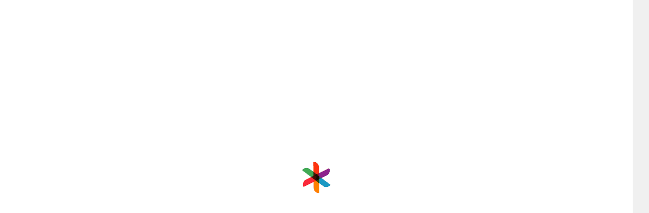

--- FILE ---
content_type: text/html; charset=utf-8
request_url: https://www.bookeventz.com/banquets/chandigarh/daddu-majra-colony/palm-banquets
body_size: 43157
content:
<!doctype html>
    <html lang="en">
     <head> 
        <meta http-equiv="Content-Type" content="text/html; charset=utf-8" />
        <meta name="theme-color" content="#4a266e" />
        <meta http-equiv="last-modified" content="" />
        <meta http-equiv='cache-control' content='no-cache'>
        <meta http-equiv='expires' content='0'>
        <meta http-equiv='pragma' content='no-cache'>
        <meta http-equiv='cache-control' content='no-cache'><meta http-equiv='expires' content='0'><meta http-equiv='pragma' content='no-cache'>
      
        <meta name="viewport" content="width=device-width, initial-scale=1.0, user-scalable=0" />
        <title>Palm Banquets daddu majra colony, Chandigarh | Banquet Hall | Wedding Hall</title>
        <meta name="description" content="Best Deals on Palm Banquets daddu majra colony at BookEventz.com. Best Banquet Hall and Wedding Venue in daddu majra colony Chandigarh. Check Palm Banquets daddu majra colony with price, menu, photo, address, etc. " />

        <meta property="og:title" content="Palm Banquets daddu majra colony, Chandigarh | Banquet Hall | Wedding Hall" />
        <meta property="og:type" content="website" />
        <meta property="og:site_name" content="BookEventZ"/>
        <meta property="og:url" content="https://www.bookeventz.com/banquets/chandigarh/daddu-majra-colony/palm-banquets" />
        <meta property="og:description" content="Best Deals on Palm Banquets daddu majra colony at BookEventz.com. Best Banquet Hall and Wedding Venue in daddu majra colony Chandigarh. Check Palm Banquets daddu majra colony with price, menu, photo, address, etc. " />
        <meta property="og:image" content="https://media.bookeventz.com/html/bookeventz.com/images/restaurant-picture/palm-banquets-15844259377101586011949-0.jpg" />

        <meta property="og:image:type" content="image/jpeg" />
        <meta property="og:image:width" content="832" />
        <meta property="og:image:height" content="360" />
        <meta property="og:image:alt" content="Palm Banquets daddu majra colony, Chandigarh">
        <meta name="pbdate" content="9 Apr 2025"/>
        <meta name="twitter:card" content="summary_large_image" />
        <meta name="twitter:creator" content="@Bookeventz" />
        <meta name="twitter:url" content="https://www.bookeventz.com/banquets/chandigarh/daddu-majra-colony/palm-banquets" />
        <meta name="twitter:title" content="Palm Banquets daddu majra colony, Chandigarh | Banquet Hall | Wedding Hall" />
        <meta name="twitter:description" content="Best Deals on Palm Banquets daddu majra colony at BookEventz.com. Best Banquet Hall and Wedding Venue in daddu majra colony Chandigarh. Check Palm Banquets daddu majra colony with price, menu, photo, address, etc. " />
        <meta name="twitter:image" content='https://media.bookeventz.com/html/bookeventz.com/images/restaurant-picture/palm-banquets-15844259377101586011949-0.jpg' />
        <meta name="twitter:image:width" content="832" />
        <meta name="twitter:image:height" content="360" />
        <link type="image/icon" rel="icon" href='https://media.bookeventz.com/html/bookeventz.com/images/New_BE_Favicon_2.ico' />
        <link defer 
            rel="stylesheet"
            href="/css/SliderNew.min.css"
           as="style" rel="preload"
        />
        <link defer 
          rel="stylesheet"
          href="/css/general/login.min.css"
          media="print" onload="this.media='all'"
        />
        <meta name="msvalidate.01" content="C3EC4B56F91D2452633CF991284BBA84" />
        <link rel="preconnect" href="https://maxcdn.bootstrapcdn.com" />
        <link rel="preconnect" href="https://code.jquery.com" />
        <link rel="preconnect" href="https://www.bookeventz.com" />
        <link rel="canonical" href="https://www.bookeventz.com/banquets/chandigarh/daddu-majra-colony/palm-banquets"/>
        
        <link rel="stylesheet"  defer rel="preload" href="/css/general/bootstrapExtract.min.css"  as="style" rel="preload"/>
        <link as="image" href="//media.bookeventz.com/884x350/html/bookeventz.com/images/restaurant-picture/palm-banquets-15844259377101586011949-0.jpg" rel="preload"/>
        <link as="image" href="//media.bookeventz.com/884x350/html/bookeventz.com/images/restaurant-picture/palm-banquets-15844259377101586011949-0.jpg" rel="prefetch"/>
        <script>(function(w,d,s,l,i){w[l]=w[l]||[];w[l].push({'gtm.start':
        new Date().getTime(),event:'gtm.js'});var f=d.getElementsByTagName(s)[0],
        j=d.createElement(s),dl=l!='dataLayer'?'&l='+l:'';j.async=true;j.src=
        'https://www.googletagmanager.com/gtm.js?id='+i+dl;f.parentNode.insertBefore(j,f);
        })(window,document,'script','dataLayer','GTM-PVBJ9DH');</script>
        <style>body{overflow-x: hidden!important;}.bzLoginSection .guest-login-wrap .glyphicon-ok{font-family:'Glyphicons Halflings'}.enquiryLoginSlide .bzLoginSection .guest-login-wrap .email-wrap .glyphicon-remove{font-family:'Glyphicons Halflings'}.bzLoginSection .guest-login-wrap .glyphicon-remove{font-family:'Glyphicons Halflings'}span.glyphicon.glyphicon-flash{font-family: 'Glyphicons Halflings';color:#fff !important;}span.glyphicon.glyphicon-chevron-right.form-control-feedback{font-family: 'Glyphicons Halflings'}.loginModal.guest-login-wrap{width:100%}.bgLayer{position: fixed;display: block;width: 100%;height: 100%;top: 0;left: 0;right: 0;bottom: 0;background-color: rgba(255,255,255,1);z-index: 102;cursor: pointer;}.bgSpinner{background: url(//media.bookeventz.com/html/bookeventz.com/asset/images/Spiner_V3.gif) no-repeat;z-index: 103;position: absolute;top: 0;bottom: 0;width: 100%;height: 100%;left: 0;right: 0;margin: auto;background-position: center;}.modal-backdrop.in{z-index:9!important}.modal-backdrop{position:absolute;top:0;right:0;bottom:0;background-color:#000}</style>
        <style>.line {height: 3px;background: #333;margin-top: 2px;width: 10%;margin-bottom: 3% }span.headerDropIcons {background: url(//media.bookeventz.com/html/bookeventz.com/asset/images/BE_Hamburger_Sprite_enlarged-new.png) no-repeat 0 0;background-position: -607px 3px;background-size: 700px }span.headerDropIcons,span.headerUpIcon {width: 28px;height: 28px;float: right;position: absolute;right: 34px }header .sidenav .sidebar-nav span.mobile-navbar-text {padding-top: 8px;color: #000;line-height: 35px;padding-left: 4px;font-size: 16px }header .sidenav .sidebar-nav .locationpin {background: url(//media.bookeventz.com/html/bookeventz.com/asset/images/BE_Hamburger_Sprite_enlarged-new.png) no-repeat 0 0;background-position: 3px 3px;width: 40px;height: 40px;background-size: 700px }header .sidenav .sidebar-nav .icon-header-mobile {background: url(https://media.bookeventz.com/html/bookeventz.com/asset/images/BE_Hamburger_Sprite_enlarged-new-1.png) no-repeat 0 0;width: 40px;height: 40px }header .sidenav .sidebar-nav .icon-header-mobile.icon-header-image1 {background-position: -38px 3px;background-size: 700px }header .sidenav .sidebar-nav .icon-header-mobile.icon-header-image2 {background-position: -79px 3px;background-size: 700px }header .sidenav .sidebar-nav .icon-header-mobile.icon-header-image3 {background-position: -484px 3px;background-size: 700px }header .sidenav .sidebar-nav .icon-header-mobile.icon-header-image4 {background-position: -321px 3px;background-size: 700px }header .sidenav .sidebar-nav .icon-header-mobile.icon-header-image5 {background-position: -362px 3px;background-size: 700px }header .sidenav .sidebar-nav .icon-header-mobile.icon-header-image6 {background-position: -280px 3px;background-size: 700px }header .sidenav .sidebar-nav .icon-header-mobile.icon-header-image7 {background-position: -403px 3px;background-size: 700px }header .sidenav .sidebar-nav .icon-header-mobile.icon-header-image8 {background-position: -442px 3px;background-size: 700px }header .sidenav .sidebar-nav .icon-header-mobile.icon-header-image9 {background-position: -525px 3px;background-size: 700px }header .sidenav .sidebar-nav .icon-header-mobile.icon-header-image10 {background-position: -567px 3px;background-size: 700px }header .sidenav .sidebar-nav li {padding-top: 9px;padding-bottom: 9px;border-bottom: 1px solid #ccc;cursor: pointer }header .sidenav .sidebar-nav li .glyphicon-user {border: 1px solid #000;background-color: #fff;width: 57px;height: 57px;border-radius: 50%;padding-top: 17px;padding-left: 14px;font-size: 15px }header .sidenav .sidebar-nav li .glyphicon-user:before {font-size: 18px;color: #4a266e }header .sidenav .sidebar-nav li .color-555 {color: #fff;font-size: 21px }header .sidenav .sidebar-nav li.new-class-for-text-header-mobile {background-color: #ebebeb }header .sidenav .sidebar-nav li.new-class-for-text-header-mobile span {font-size: 16px }header .sidenav .sidebar-nav li.menu-wrap-for-second-part {border-bottom: 1px solid #ebebeb;border-right: 1px solid #ebebeb;border-top: 1px solid #ebebeb;display: flex;padding-left: 18px }header .sidenav .sidebar-nav li.menu-wrap-for-second-part a {display: inline-flex;width: 100% }header .sidenav .sidebar-nav li.menu-wrap-for-second-part span.mobile-navbar-text {padding-top: 3px;color: #000;line-height: 35px;padding-left: 11px;font-size: 16px }header .sidenav .sidebar-nav .dropPanel {border: 0;padding: 0 }header .sidenav .sidebar-nav .dropPanel .panel {box-shadow: none;border: 0;margin-bottom: 0 }header .sidenav .sidebar-nav .dropPanel .panel-collapse {overflow: hidden;height: 0 }header .sideBarContentClassName {overflow: hidden!important }.no-pad {padding-left: 0;padding-right: 0 }body {overflow: overlay;background: #f0f0f0!important }#overlay {position: fixed;display: none;width: 100%;height: 100%;top: 0;left: 0;right: 0;bottom: 0;background-color: #fff;z-index: 4;cursor: pointer }h1 {color: #333;font-size: 18px;weight: 500;margin: 0;letter-spacing: normal }.sideBarContentClassName {overflow: hidden!important }.banquetProductView .breadcrumb-wrap {padding: 5px 15px;background: #fff }.banquetProductView .breadcrumb-wrap span {color: #888;font-size: 12px }.banquetProductView .breadcrumb-wrap ol {margin-bottom: 5px;line-height: 14px }.banquetProductView .breadcrumb-wrap li {display: contents }footer .copyright {background-color: #232323;display: inline-block;width: 100%;color: #b0b0b0;padding: 10px 0;position: relative;bottom: -10px;z-index: 30 }.banquetProductView .aboutSection .about-wrap-main .title,.banquetProductView .aboutSection .descHtml .title,.banquetProductView .aboutSection .imgSection .title,.banquetProductView .aboutSection .sub-product-details-wrap .title,.banquetProductView .aboutSection .sub-product-details-wrap-loader .title,.banquetProductView .addressSection .title,.banquetProductView .headerSection .title,.banquetProductView .main-section .right .banquet-ranks-wrap .title,.banquetProductView .main-section .right .call-us-warp-new .title,.banquetProductView .main-section .right .enquireLeftForm .title,.banquetProductView .main-section .right .event-expert .title,.banquetProductView .main-section .right .hotDealsSection .title,.banquetProductView .menuTabSection .title,.banquetProductView .photosSection .imgSection .title,.banquetProductView .photosSection .realEventsSection .title,.banquetProductView .photosSection .videoWrap .title,.banquetProductView .pricingSection .about-wrap-main .title,.banquetProductView .pricingSection .packageSection .title,.banquetProductView .pricingSection .termsConditionSection .title,.banquetProductView .productMiniHeaderSection .title,.banquetProductView .reviewHtml .title,.banquetProductView .reviewsSection .faqMainContainer .title,.banquetProductView .reviewsSection .reviewFormWrap .title,.banquetProductView .similarVenuesSection .title,.banquetProductView .venueRelatedSearch .title,.wrapFlagShip .title {margin: 0;padding: 20px 0 0 0;border-bottom: unset;}.banquetProductView .aboutSection .about-wrap-main .body,.banquetProductView .aboutSection .descHtml .body,.banquetProductView .aboutSection .imgSection .body,.banquetProductView .aboutSection .sub-product-details-wrap .body,.banquetProductView .aboutSection .sub-product-details-wrap-loader .body,.banquetProductView .addressSection .body,.banquetProductView .headerSection .body,.banquetProductView .main-section .right .banquet-ranks-wrap .body,.banquetProductView .main-section .right .call-us-warp-new .body,.banquetProductView .main-section .right .enquireLeftForm .body,.banquetProductView .main-section .right .event-expert .body,.banquetProductView .main-section .right .hotDealsSection .body,.banquetProductView .menuTabSection .body,.banquetProductView .photosSection .imgSection .body,.banquetProductView .photosSection .realEventsSection .body,.banquetProductView .photosSection .videoWrap .body,.banquetProductView .pricingSection .about-wrap-main .body,.banquetProductView .pricingSection .packageSection .body,.banquetProductView .pricingSection .termsConditionSection .body,.banquetProductView .productMiniHeaderSection .body,.banquetProductView .reviewHtml .body,.banquetProductView .reviewsSection .faqMainContainer .body,.banquetProductView .reviewsSection .reviewFormWrap .body,.banquetProductView .similarVenuesSection .body,.banquetProductView .venueRelatedSearch .body,.wrapFlagShip .body {padding: 10px 0;padding-bottom: 0;color: #555 }.sideBarContentClassName {overflow: hidden!important }#overlay {position: fixed;display: none;width: 100%;height: 100%;top: 0;left: 0;right: 0;bottom: 0;background-color: rgba(0,0,0,.8);z-index: 4;cursor: pointer }#whiteOverlay {position: fixed;display: none;width: 100%;height: 100%;top: 0;left: 0;right: 0;bottom: 0;background-color: #fff;z-index: 3;cursor: pointer }h1 {color: #333;font-size: 18px;font-weight: 500;margin: 0;letter-spacing: normal }.modal {z-index: 9!important }.sidenav::-webkit-scrollbar {width: 1px }.sidenav::-webkit-scrollbar-thumb {background: #2d0c5c }.paddingBottom15 {padding-bottom: 15px }.bgLayer {position: fixed;display: block;width: 100%;height: 100%;top: 0;left: 0;right: 0;bottom: 0;background-color: rgba(255,255,255,1);z-index: 102;cursor: pointer }.bgSpinner {background: url(//media.bookeventz.com/html/bookeventz.com/asset/images/Spiner_V3.gif) no-repeat;z-index: 103;position: absolute;top: 0;bottom: 0;width: 100%;height: 100%;left: 0;right: 0;margin: auto;background-position: center }.freqList a {color: #555 }.freqList a::after {content: "|";padding: 0 10px;opacity: .54 }.freqList a:last-child:after {content: none }.venueRelatedSearch .collapse {display: none }.otherSections {display: flex }.firstPart {display: flex;width: 80%;position: relative }.secondPart {width: 20% }.ratingText {font-family: 'latoregular';color: #333;font-size: 16px }.ratingCountOther {color: #333;font-family: 'latoregular';font-size: 13px }.ratingCountOther {color: #333;font-family: 'latoregular';font-size: 13px }.firstSection {width: 100%;display: flex }.ratingIcon {position: absolute;right: 4% }.countTitle {font-family: 'latoregular';font-size: 18px;font-weight: 500;color: #333;margin-bottom: 15px }.showProductLoader {width: 100%;height: 100%;top: 0;left: 0;position: fixed;display: block;opacity: .8;background-color: #fff;z-index: 10;text-align: center }</style>
        <style>.mainEnquirySlider .carousel{height:67vh !important}</style>
        <link rel="preload" href="//media.bookeventz.com/html/ui_website/product/productFooter.min.css?v=1.1" as="style" onload="this.onload=null;this.rel='stylesheet'">
        <link rel="preload" href="//media.bookeventz.com/html/ui_website/product/productEnquiry.min.css?v=1.1" as="style" onload="this.onload=null;this.rel='stylesheet'">
        <style> .desktop-header{height:80px}.subscribe-backdrop{opacity:0.1!important}button.report-submit-button:disabled{background:#d5d5d5}.footer-btn-1{width:100%!important}</style>
        <link
        rel="stylesheet"
        type="text/css"
        charset="UTF-8"
        href="https://media.bookeventz.com/html/bookeventz_new_live/asset/my_style/slick.min.css"
         media="print" onload="this.media='all'"
        />
        <link
        rel="stylesheet"
        type="text/css"
        href="https://cdnjs.cloudflare.com/ajax/libs/slick-carousel/1.6.0/slick-theme.min.css"
         media="print" onload="this.media='all'"
         async
        /> 
        <link defer 
        rel="stylesheet"
        href="/css/whatsapp_bot.css"
        async
         media="print" onload="this.media='all'"
      />
       <link defer 
         rel="stylesheet"
         href="/css/cityPopup.css"
         async
         media="print" onload="this.media='all'"
          />
        <link defer 
        async
        rel="stylesheet"
        href="/css/Filter.css"
      as="style" rel="preload"
      />
      <link defer rel="stylesheet" href="/css/venueProduct.css" as="style" rel="preload" async/>
              <link
            href="https://cdn.jsdelivr.net/npm/react-responsive-datepicker@1.0.6/dist/index.min.css"
            rel="stylesheet"
             media="print" onload="this.media='all'"
          />
<meta name="robots" content="nofollow">

        <script type="application/ld+json">
            {
                "@context": "https://schema.org",
                "@type": "Organization",
                "url": "http://www.bookeventz.com",
                "logo": "http://media.bookeventz.com/html/bookeventz.com/asset/images/BookeventzLogoDesktop.png"
            }
        </script>
        <script type="application/ld+json">
        [
            {
                "@context": "http://schema.org",
                "@type": "ImageObject",
                "name": "Palm Banquets",
                "contentUrl": "//media.bookeventz.com/884x350/html/bookeventz.com/images/restaurant-picture/palm-banquets-15844259377101586011949-0.jpg",
                "datePublished": "2025-04-09 10:04:58",
                "description": "Palm Banquets is located in daddu majra colony
                and its closest landmark is Morinda, Old Bassi Road, making it extremely
                easy to reach."
            }
        ]
        </script>
  <script>(function (i, s, o, g, r, a, m) {
    i["GoogleAnalyticsObject"] = r;
    (i[r] =
    i[r] ||
    function () {
      (i[r].q = i[r].q || []).push(arguments);
            }),
    (i[r].l = 1 * new Date());
    (a = s.createElement(o)), (m = s.getElementsByTagName(o)[0]);
    a.async = 1;
    a.src = g;
    m.parentNode.insertBefore(a, m);
        })(window, document, "script", "//www.google-analytics.com/analytics.js", "ga");

    ga("create", "UA-39073605-1", {siteSpeedSampleRate: 30});
    ga("send", "pageview");</script>
  
     </head >
  <body id="photopopup">
    <noscript><iframe src="https://www.googletagmanager.com/ns.html?id=GTM-PVBJ9DH"
      height="0" width="0" style="display:none;visibility:hidden"></iframe></noscript>
    <div id="overlay"></div>
    <div id="whiteOverlay" style="display:block"></div>
    <div id="popup" class="bgLayer"></div>
    <div id="bgSpinner" class="bgSpinner"></div>
    <div id="login"></div>
    <div id="loginCustom"></div>
    <div id="showProductLoader" class="showProductLoader" style="display:none"></div>
    <div id="root"><header class="new-head-0"><div class="container-new"><div class="modal fade" id="myModal2" role="" aria-hidden="true"><div class="modal-dialog"><div class="modal-content"><div class="modal-body" id="vendor_city_popup"><div class="text-center cityHeader">Select City</div><div class="countryUl"><li class="">Destination Wedding</li></div><div class="countryUlHead"><div class="flagOfCIty"><div class="countrySprite India"></div><p class="countryName">India</p></div></div><div class="countryUl"><li class="">Agra</li></div><div class="countryUl"><li class="">Ahmedabad</li></div><div class="countryUl"><li class="">Aligarh</li></div><div class="countryUl"><li class="">Amritsar</li></div><div class="countryUl"><li class="">Bangalore</li></div><div class="countryUl"><li class="">Bhopal</li></div><div class="countryUl"><li class="">Bhubaneswar</li></div><div class="countryUl"><li class="selected">Chandigarh</li></div><div class="countryUl"><li class="">Chennai</li></div><div class="countryUl"><li class="">Coimbatore</li></div><div class="countryUl"><li class="">Dehradun</li></div><div class="countryUl"><li class="">Delhi NCR</li></div><div class="countryUl"><li class="">Destination Wedding</li></div><div class="countryUl"><li class="">Digha</li></div><div class="countryUl"><li class="">Faridabad</li></div><div class="countryUl"><li class="">Gandhinagar</li></div><div class="countryUl"><li class="">Ghaziabad</li></div><div class="countryUl"><li class="">Goa</li></div><div class="countryUl"><li class="">Gurgaon</li></div><div class="countryUl"><li class="">Guwahati</li></div><div class="countryUl"><li class="">Gwalior</li></div><div class="countryUl"><li class="">Hyderabad</li></div><div class="countryUl"><li class="">Indore</li></div><div class="countryUl"><li class="">Jabalpur</li></div><div class="countryUl"><li class="">Jaipur</li></div><div class="countryUl"><li class="">Jalandhar </li></div><div class="countryUl"><li class="">Jhansi</li></div><div class="countryUl"><li class="">Jodhpur</li></div><div class="countryUl"><li class="">Kanpur</li></div><div class="countryUl"><li class="">Kochi</li></div><div class="countryUl"><li class="">Kolkata</li></div><div class="countryUl"><li class="">Kota</li></div><div class="countryUl"><li class="">Kozhikode</li></div><div class="countryUl"><li class="">Lucknow</li></div><div class="countryUl"><li class="">Ludhiana</li></div><div class="countryUl"><li class="">Mangalore</li></div><div class="countryUl"><li class="">Mathura</li></div><div class="countryUl"><li class="">Meerut</li></div><div class="countryUl"><li class="">Mumbai</li></div><div class="countryUl"><li class="">Mussoorie</li></div><div class="countryUl"><li class="">Mysore</li></div><div class="countryUl"><li class="">Nagpur</li></div><div class="countryUl"><li class="">Nashik</li></div><div class="countryUl"><li class="">Noida</li></div><div class="countryUl"><li class="">Patiala</li></div><div class="countryUl"><li class="">Patna</li></div><div class="countryUl"><li class="">Puducherry</li></div><div class="countryUl"><li class="">Pune</li></div><div class="countryUl"><li class="">Raipur</li></div><div class="countryUl"><li class="">Rajkot</li></div><div class="countryUl"><li class="">Ranchi</li></div><div class="countryUl"><li class="">Shimla</li></div><div class="countryUl"><li class="">Shirdi</li></div><div class="countryUl"><li class="">Siliguri</li></div><div class="countryUl"><li class="">Surat</li></div><div class="countryUl"><li class="">Udaipur</li></div><div class="countryUl"><li class="">Ujjain</li></div><div class="countryUl"><li class="">Vadodara</li></div><div class="countryUl"><li class="">Varanasi</li></div><div class="countryUl"><li class=""> Vijayawada</li></div><div class="countryUl"><li class="">Vishakhapatnam</li></div><div class="countryUlHead"><div class="flagOfCIty"><div class="countrySprite Croatia"></div><p class="countryName">Croatia</p></div></div><div class="countryUl"><li class="">Dubrovnik</li></div><div class="countryUl"><li class="">Split </li></div><div class="countryUl"><li class="">Zagreb </li></div><div class="countryUlHead"><div class="flagOfCIty"><div class="countrySprite France"></div><p class="countryName">France</p></div></div><div class="countryUl"><li class="">Bordeaux</li></div><div class="countryUl"><li class="">Lille</li></div><div class="countryUl"><li class="">Lyon</li></div><div class="countryUl"><li class="">Metz</li></div><div class="countryUl"><li class="">Nantes</li></div><div class="countryUl"><li class="">Nice</li></div><div class="countryUl"><li class="">Paris</li></div><div class="countryUl"><li class="">Rennes</li></div><div class="countryUl"><li class="">Strasbourg</li></div><div class="countryUl"><li class="">Toulouse</li></div><div class="countryUlHead"><div class="flagOfCIty"><div class="countrySprite Greece"></div><p class="countryName">Greece</p></div></div><div class="countryUl"><li class="">Athens</li></div><div class="countryUlHead"><div class="flagOfCIty"><div class="countrySprite Indonesia"></div><p class="countryName">Indonesia</p></div></div><div class="countryUl"><li class="">Bali</li></div><div class="countryUl"><li class="">Bandung</li></div><div class="countryUl"><li class="">Jakarta</li></div><div class="countryUlHead"><div class="flagOfCIty"><div class="countrySprite Italy"></div><p class="countryName">Italy</p></div></div><div class="countryUl"><li class="">Bari</li></div><div class="countryUl"><li class="">Florence</li></div><div class="countryUl"><li class="">Genoa</li></div><div class="countryUl"><li class="">Naples</li></div><div class="countryUl"><li class="">Ravenna</li></div><div class="countryUl"><li class="">Rome</li></div><div class="countryUl"><li class="">Trieste</li></div><div class="countryUl"><li class="">Turin</li></div><div class="countryUl"><li class="">Venice</li></div><div class="countryUlHead"><div class="flagOfCIty"><div class="countrySprite Netherlands"></div><p class="countryName">Netherlands</p></div></div><div class="countryUl"><li class="">Amsterdam</li></div><div class="countryUlHead"><div class="flagOfCIty"><div class="countrySprite Singapore"></div><p class="countryName">Singapore</p></div></div><div class="countryUl"><li class="">Singapore</li></div><div class="countryUlHead"><div class="flagOfCIty"><div class="countrySprite Thailand"></div><p class="countryName">Thailand</p></div></div><div class="countryUl"><li class="">Bangkok</li></div><div class="countryUlHead"><div class="flagOfCIty"><div class="countrySprite Turkey"></div><p class="countryName">Turkey</p></div></div><div class="countryUl"><li class="">Antalya</li></div><div class="countryUl"><li class="">Cappadocia</li></div><div class="countryUl"><li class="">Istanbul</li></div><div class="countryUlHead"><div class="flagOfCIty"><div class="countrySprite United Arab Emirates"></div><p class="countryName">United Arab Emirates</p></div></div><div class="countryUl"><li class="">Abu Dhabi</li></div><div class="countryUl"><li class="">Dubai</li></div><div class="countryUl"><li class="">Fujairah</li></div><div class="countryUl"><li class="">Sharjah</li></div><div class="countryUlHead"><div class="flagOfCIty"><div class="countrySprite United Kingdom"></div><p class="countryName">United Kingdom</p></div></div><div class="countryUl"><li class="">Aberdeen</li></div><div class="countryUl"><li class="">Belfast</li></div><div class="countryUl"><li class="">Brighton</li></div><div class="countryUl"><li class="">Cardiff</li></div><div class="countryUl"><li class="">Coventry</li></div><div class="countryUl"><li class="">Edinburgh</li></div><div class="countryUl"><li class="">Glasgow</li></div><div class="countryUl"><li class="">London</li></div><div class="countryUl"><li class="">Newcastle upon Tyne</li></div><div class="countryUl"><li class="">Plymouth</li></div><div class="countryUl"><li class="">Portsmouth</li></div><div class="countryUl"><li class="">Southampton</li></div><div class="countryUl"><li class="">York</li></div><div class="countryUlHead"><div class="flagOfCIty"><div class="countrySprite USA"></div><p class="countryName">USA</p></div></div><div class="countryUl"><li class="">Atlanta</li></div><div class="countryUl"><li class="">Austin</li></div><div class="countryUl"><li class=""> Chicago</li></div><div class="countryUl"><li class="">Cincinnati</li></div><div class="countryUl"><li class="">Denver</li></div><div class="countryUl"><li class="">Las Vegas</li></div><div class="countryUl"><li class="">Los Angeles</li></div><div class="countryUl"><li class="">New Orleans</li></div><div class="countryUl"><li class="">New York</li></div><div class="countryUl"><li class="">Orlando</li></div><div class="countryUl"><li class="">Portland</li></div><div class="countryUl"><li class="">Sacramento</li></div><div class="countryUl"><li class="">San Diego</li></div><div class="countryUl"><li class="">San Francisco</li></div><div class="countryUl"><li class="">St. Louis</li></div><div class="countryUlHead"></div></div></div></div></div><div class="product-page-new-header"><div class="inner-navebar"><div class="product-page-new-navbar-first-container"><span class="hamburger-logo-new-product-page"><img src="https://media.bookeventz.com/html/ui_website/images/hamNew.svg" alt="Hamburger LOGO"/></span><a href="https://www.bookeventz.com" target="_self" style="cursor:pointer"><img src="https://media.bookeventz.com/html/ui_website/images/bzLogoNew.jpg" alt="product-page-logo" class="product-page-logo" style="cursor:pointer"/></a></div><div class="search-by-venue-container"><span class="search-by-veunu">Search by Venue</span><input type="text" class="venue-search-text"/></div><span class="or">or</span><div class="select-occasion-container"><span class="select-occasion">Select Occasion</span><input type="text" class="venue-search-text" value=""/></div><span class="inn">in</span><div class="select-area-container"><span class="select-area">Select Area</span><input type="text" class="venue-search-text" value=""/></div><div class="search-btn-product-container"><button class="opa">Search</button></div></div></div></div><div class="hide"><div class="spinner"></div></div></header><div id="header_desktop_wrapper"><div id="hd_bottom"><span id="city_control_">Venues<img src="https://media.bookeventz.com/html/bookeventz.com/images/headerFooterIcons/w_arrow.svg" alt="Profile" fetchpriority="low" data-cache-control="public, max-age=31536000"/><div id="venues_bar" class="venues_bar_hidden"><div id="sujeet-bdday"><span id="dviua" class="dviua1"></span><span id="trianga"></span><div id="no_fpoa"><ul class="gts"><span id="spinca">By Type</span><li><a href="https://www.bookeventz.com/banquets/chandigarh" target="_blank" style="color:inherit;text-decoration:none" rel="noopener noreferrer">banquet halls in <!-- -->Chandigarh</a></li><li><a href="https://www.bookeventz.com/banquets/chandigarh/wedding" target="_blank" style="color:inherit;text-decoration:none" rel="noopener noreferrer">wedding venues in <!-- -->Chandigarh</a></li><li><a href="https://www.bookeventz.com/banquets/chandigarh/birthday-party" target="_blank" style="color:inherit;text-decoration:none" rel="noopener noreferrer">birthday party halls in <!-- -->Chandigarh</a></li><li><a href="https://www.bookeventz.com/banquets/chandigarh/5-star-hotels" target="_blank" style="color:inherit;text-decoration:none" rel="noopener noreferrer">5 Star Banquet Halls in <!-- -->Chandigarh</a></li></ul></div><div id="seco_part"><span id="spinca" style="margin-bottom:8px">By Area</span><ul><li><a href="https://www.bookeventz.com/banquets/chandigarh/dera-bassi" target="_blank" style="color:inherit;text-decoration:none" rel="noopener noreferrer">Dera Bassi</a></li><li><a href="https://www.bookeventz.com/banquets/chandigarh/industrial-area-phase-ii" target="_blank" style="color:inherit;text-decoration:none" rel="noopener noreferrer">Industrial Area</a></li><li><a href="https://www.bookeventz.com/banquets/chandigarh/panchkula" target="_blank" style="color:inherit;text-decoration:none" rel="noopener noreferrer">Panchkula</a></li><li><a href="https://www.bookeventz.com/banquets/chandigarh/sahibzada-ajit-singh-nagar" target="_blank" style="color:inherit;text-decoration:none" rel="noopener noreferrer">Sahibzada Ajit Singh Nagar</a></li><li><a href="https://www.bookeventz.com/banquets/chandigarh/sector-17" target="_blank" style="color:inherit;text-decoration:none" rel="noopener noreferrer">Sector 17 chandigarh</a></li><li><a href="https://www.bookeventz.com/banquets/chandigarh/sector-35" target="_blank" style="color:inherit;text-decoration:none" rel="noopener noreferrer">Sector 35 Chandigarh</a></li><li><a href="https://www.bookeventz.com/banquets/chandigarh/sector-43" target="_blank" style="color:inherit;text-decoration:none" rel="noopener noreferrer">Sector 43 Chandigarh</a></li><li><a href="https://www.bookeventz.com/banquets/chandigarh/zirakpur" target="_blank" style="color:inherit;text-decoration:none" rel="noopener noreferrer">Zirakpur</a></li></ul></div><div id="seco_part"><span id="spinca" style="margin-bottom:8px">By Occasion</span><ul><li><a href="https://www.bookeventz.com/banquets/mumbai/seminar" target="_blank" style="color:inherit;text-decoration:none" rel="noopener noreferrer">Seminar</a></li><li><a href="https://www.bookeventz.com/banquets/mumbai/conference" target="_blank" style="color:inherit;text-decoration:none" rel="noopener noreferrer">Conference</a></li><li><a href="https://www.bookeventz.com/banquets/mumbai/engagement" target="_blank" style="color:inherit;text-decoration:none" rel="noopener noreferrer">Engagement</a></li><li><a href="https://www.bookeventz.com/banquets/mumbai/dj-cocktail-party" target="_blank" style="color:inherit;text-decoration:none" rel="noopener noreferrer">Cocktail Party</a></li><li><a href="https://www.bookeventz.com/banquets/mumbai/exhibition" target="_blank" style="color:inherit;text-decoration:none" rel="noopener noreferrer">Exhibition</a></li><li><a href="https://www.bookeventz.com/banquets/mumbai/kitty-party" target="_blank" style="color:inherit;text-decoration:none" rel="noopener noreferrer">Kitty Party</a></li><li><a href="https://www.bookeventz.com/banquets/mumbai/convention" target="_blank" style="color:inherit;text-decoration:none" rel="noopener noreferrer">Convention</a></li></ul></div></div></div></span><span id="city_control_"><a href="https://www.bookeventz.com/blog" target="_blank" style="color:inherit;text-decoration:none;cursor:pointer" rel="noopener noreferrer">Blog</a></span><span id="city_control_">Invites<img src="https://media.bookeventz.com/html/bookeventz.com/images/headerFooterIcons/w_arrow.svg" alt="Profile" fetchpriority="low" data-cache-control="public, max-age=31536000"/><div id="venues_bar" class="venues_bar_hidden"><span id="dviua" class="dviua4"></span><span id="trianga"></span><div id="fpoad"><ul><li><a href="https://www.bookeventz.com/invites/wedding-invitation-templates" target="_blank" style="color:inherit;text-decoration:none" rel="noopener noreferrer">Wedding</a></li><li><a href="https://www.bookeventz.com/invites/birthday-invitation-templates" target="_blank" style="color:inherit;text-decoration:none" rel="noopener noreferrer">Birthday party</a></li><li><a href="https://www.bookeventz.com/invites/corporate-event-invitation-templates" target="_blank" style="color:inherit;text-decoration:none" rel="noopener noreferrer">Corporate</a></li></ul></div></div></span><span id="city_control_">Ideas<img src="https://media.bookeventz.com/html/bookeventz.com/images/headerFooterIcons/w_arrow.svg" alt="Profile" fetchpriority="low" data-cache-control="public, max-age=31536000"/><div id="venues_bar" class="venues_bar_hidden"><span id="dviua" class="dviua5"></span><span id="trianga"></span><div id="fpoad"><ul><li><a href="https://weddingideas.bookeventz.com/" target="_blank" style="color:inherit;text-decoration:none" rel="noopener noreferrer">wedding</a></li><li><a href="https://birthdayideas.bookeventz.com/" target="_blank" style="color:inherit;text-decoration:none" rel="noopener noreferrer">birthday party</a></li><li><a href="https://corporateeventideas.bookeventz.com/" target="_blank" style="color:inherit;text-decoration:none" rel="noopener noreferrer">corporate party</a></li></ul></div></div></span><span id="city_control_">Corporate<img src="https://media.bookeventz.com/html/bookeventz.com/images/headerFooterIcons/w_arrow.svg" alt="Profile" fetchpriority="low" data-cache-control="public, max-age=31536000"/><div id="venues_bar" class="venues_bar_hidden"><span id="dviua" class="dviua6"></span><span id="trianga"></span><div id="fpoad"><ul><li><a href="https://www.bookeventz.com/build-your-event-website" target="_blank" style="color:inherit;text-decoration:none" rel="noopener noreferrer">build event microwebsite</a></li><li><a href="https://corporateeventz.com" target="_blank" style="color:inherit;text-decoration:none" rel="noopener noreferrer">corporate event services</a></li></ul></div></div></span><span class="crigo"><a href="https://www.bookeventz.com/why-list-with-us" target="_blank" style="color:inherit;text-decoration:none" rel="noopener noreferrer">List with us</a></span></div></div><div class="main-body"><div class="container-fluid-ist"><div class="row  breadcrumb-wrap"><div class="col-lg-12 "><ol class="list-inline" itemscope="" itemType="http://schema.org/BreadcrumbList"><li itemProp="itemListElement" itemscope="" itemType="https://schema.org/ListItem"><a itemProp="item" href="https://www.bookeventz.com/"><span itemProp="name">Home</span></a><meta itemProp="position" content="1"/><span>  &gt;</span></li><li itemProp="itemListElement" itemscope="" itemType="https://schema.org/ListItem"><a itemProp="item" href="https://www.bookeventz.com/chandigarh"><span itemProp="name">Chandigarh</span></a><meta itemProp="position" content="2"/><span>  &gt;</span></li><li itemProp="itemListElement" itemscope="" itemType="https://schema.org/ListItem"><a itemProp="item" href="https://www.bookeventz.com/banquets/chandigarh"><span itemProp="name">Banquets</span></a><meta itemProp="position" content="3"/><span>  &gt;</span></li><li itemProp="itemListElement" itemscope="" itemType="https://schema.org/ListItem"><a itemProp="item" href="https://www.bookeventz.com/banquets/chandigarh/daddu-majra-colony"><span itemProp="name">daddu majra colony</span></a><meta itemProp="position" content="4"/><span>  &gt;</span></li><li itemProp="itemListElement" itemscope="" itemType="https://schema.org/ListItem"><span itemProp="name">Palm Banquets</span><meta itemProp="position" content="5"/></li></ol></div></div></div><div class="ist-main-top-container"><div class="top-section-main"><div class="top-section-left"><div class="contact-button-right-section contact-button-right-section-extra as"><button class="green-contact-us-button"><img src="https://media.bookeventz.com/html/ui_website/images/call-icon.svg" alt="phone-icon" class="phn-icon" height="17" width="15"/>View Contact</button></div><div class="right-one"><div class="price-range"><img src="https://media.bookeventz.com/html/ui_website/images/coin-icon.svg" alt="coin-icon" class="coin-icon" height="24" width="22"/><span>From <span id="current-set">₹<!-- --> </span> <!-- -->1300</span></div><div class="people-range"><img src="https://media.bookeventz.com/html/ui_website/images/users-icon.svg" alt="user-icon" class="user-icon" height="24" width="20"/><span>100<!-- --> - <!-- -->1200<!-- --> Persons</span></div></div><div id="claim-listing"><span id="claim">Edit this Listing!</span></div><section class="venueRelatedSearch below-the-fold"><div class="container-fluid"><div class="row"><div class="" id="venueSearchWrappingComponent"><div class="card-header"><p class="mb-0"><div class="btn btn-link" type="button">Related Search</div></p></div><div class="card"><div class="card-header"><p class="mb-0"><button class="btn btn-link" type="button" data-toggle="collapse"><p class="circle-class"></p>Banquet Halls in localities of </button></p></div></div><div class="card"><div class="card-header"><p class="mb-0"><button class="btn btn-link" type="button" data-toggle="collapse"><p class="circle-class"></p>By Occasion</button></p></div></div><div class="card"><div class="card-header"><p class="mb-0"><button class="btn btn-link" type="button" data-toggle="collapse"><p class="circle-class"></p>By Type Of Venue</button></p></div></div><div class="card"><div class="card-header"><p class="mb-0"><button class="btn btn-link" type="button" data-toggle="collapse"><p class="circle-class"></p>By Popular Banquet Halls in </button></p></div></div><div class="card"><div class="card-header"><p class="mb-0"><button class="btn btn-link" type="button" data-toggle="collapse"><p class="circle-class"></p>By Blogs</button></p></div></div><div class="card"><div class="card-header"><p class="mb-0"><button class="btn btn-link" type="button" data-toggle="collapse"><p class="circle-class"></p>By Vendors</button></p></div></div></div></div></div></section><div id="new_banner_8762"><img src="../../..//media/product_new_image.jpg" alt="Plan your event with us"/><span id="uye6">Plan Your Event Today &amp;</span><span id="tts3">Avail Up to </span><span id="uye4">30% Discount!</span><button>Claim Your Deal!</button></div></div></div><div class="not-main-body"><div class="top-section"><div class="venue-name-container"><div class="name-area-section"><h1 class="venue-name">Palm Banquets daddu majra colony, Chandigarh</h1><p class="area-name">daddu majra colony</p></div><div class="rating-section-container"><div class="rating-section"><div class="rating"><span id="rating-span">4.3</span><img src="https://media.bookeventz.com/html/ui_website/images/star1.png" alt="Star Icon" class="star-icon" height="16" width="17"/></div><span class="rating-count">(<!-- -->1<!-- --> <!-- -->Review<!-- -->)</span></div><button class="call-icon-section"><img src="https://media.bookeventz.com/html/ui_website/images/call-icon.svg" alt="call-icon" class="call-icon" height="24" width="22"/></button></div><div id="claim-listing-9"><div id="claim-listing"><span id="claim">Edit this Listing!</span></div></div></div><div class="ist-slider-top"><div id="inner-image"></div></div><div class="updated-on-date">Updated On: 9 Apr 2025</div></div><div class="nav-section-main"><div class="about-active">About<span></span></div><div class="photo">Photos<span></span></div><div class="price">Pricing<span></span></div><div class="address">Address<span></span></div><div class="reviews">Reviews<span></span></div></div><div id="new_about_87"><div class="about-banquet-main-container"><h2 class="about-heading">About <!-- -->Palm Banquets</h2><div class="basic-details"><div><p><strong>Approach</strong><br />
Palm Castle Resort, Daddu Majra Colony, Chandigarh. The transportation facilities in Palm Castle Resort are massive to reach the venue. It is located 3 km away from New Morinda Junction, Station.<br />
<br />
<strong>Entrance and Outside of Palm Castle Resort Daddu Majra Colony</strong><br />
The entrance of the Royale Banquet is a big Royal-style door that gives a lavish look. Palm Castle Resort is a very lavish and elegant venue for any occasion. For the main door, the whole baarat can enter. The Banquet is of two floors and of white color. There is an ample amount of space in parking at the venue.<br />
<br />
<strong>Ambiance of Palm Castle Resort Daddu Majra Colony</strong><br />
There are few pillars outside of the palace. The look of the banquet is just like the Castle as said by name. The whole palace is lavish. The interior of Palm Castle Resort is elegant. The hall is much bigger. There are a total of 2 Hall and 1 Lawn. The Lawn maximum floating capacity is 2500 and seating is 1500. The Hall 2 maximum floating capacity is 1200 and seating is 800. Hall 1 maximum floating capacity is 150 and seating is 80. The slab ceiling style looks elegant. The high-class POP is done with different lighting and in the middle of that chandeliers are there. The staff hired by Royale Banquet is professional and experienced. Power backup is there in the banquet as well as for the lawn.<br />
<br />
<strong>Food and Services of Palm Castle Resort Daddu Majra Colony</strong><br />
Power backup is there in the banquet as well as for the lawn. Their food and service are commendable. Veg and non-veg food are allowed. External food/caterers are allowed. External liquor is allowed. External Indoor decors are there.<br />
<br />
<strong>Specialty of Palm Castle Resort Daddu Majra Colony</strong><br />
In the hall and lawn, a bunch of Hundreds of your guests can be accommodated for any kind of occasions like wedding functions, receptions, sangeet, mehndi, engagement ceremonies, and much more. Royale Banquet is where the staff takes every measure and precaution to make the venue best for the guests</p>

<h1>&nbsp;</h1></div><div class="read-more-about-section">Read More</div></div></div></div><div class="highlights"><div class="one-about-newnew"><h2 id="high-text">Palm Banquets<!-- --> Highlights</h2></div><div id="capa-wrapper"><div id="capa-one"><h3 id="capa-heading"><img src="https://media.bookeventz.com/html/ui_website/images/Capa.svg" alt="Capacity icon" height="18" width="24"/>Capacity</h3><div id="capa-one-one"><div id="first-child">Minimum Capacity<span>100</span></div><div id="first-child">Maximum Capacity<span>1200</span></div></div><div id="capa-one-one"><div id="first-child">cluster<span>400</span></div><div id="first-child">floating<span>1200</span></div><div id="first-child">theatre<span>800</span></div></div><div id="capa-one-one"><div id="first-child">Car<span>100</span></div></div><div id="capa-one-one"><div id="first-child">Landmark:<span>Morinda, Old Bassi Road</span></div></div></div><div id="capa-two"><h3 id="capa-heading"><img src="https://media.bookeventz.com/html/ui_website/images/Menuu.svg" alt="Menu icon" height="22" width="18"/>Menu</h3><div id="capa-one-one"><div id="first-child">Minimum Type<span>Price / Plate</span></div><div id="first-child">Veg<span> <span>₹</span> <!-- -->1300</span></div><div id="first-child">Non - Veg<span> <span>₹</span> <!-- -->1400</span></div></div><h3 id="capa-heading" class="capa-new-heading"><img src="https://media.bookeventz.com/html/ui_website/images/Goods.svg" alt="Goods icon" width="21" height="18"/>Amenities</h3><div id="capa-goods"><ul><li>External catering allowed</li><li>Ample parking</li><li>Allows havan</li><li>Changing rooms</li><li>Great for small parties</li></ul></div></div></div></div><div class="custom-modal"></div><div class="banquet-about-outer-container"><div class="availablity-main-container"><h2 class="availablity-heading">Check Venue Availability &amp; Book <!-- -->Palm Banquets<!-- --> Instantly</h2><div class="date-pickers-container"><div class="date-picker-main"><div></div><img src="https://media.bookeventz.com/html/ui_website/images/calendar-icon.svg" alt="calendar-icon" class="calendar-icon" height="22" width="20" loading="lazy"/></div><div class="check-availblity">Check Availability</div></div><div class="middle-container-main-avail"><div class="middle-container-child-one"><div class="venue-avail">Venue</div><div class="venue-name-avail">Palm Banquets</div><div></div></div><div class="middle-container-child-three"><div class="availblity-time">Availability</div><div class="availablity-time"><span>(Morning)<img src="https://media.bookeventz.com/html/ui_website/images/right-tick-icon.svg" alt="check-mark-icon" class="check-mark-icon img-responsive" height="14" width="11" loading="lazy"/></span><span>(Evening)<img src="https://media.bookeventz.com/html/ui_website/images/right-tick-icon.svg" alt="check-mark-icon" class="check-mark-icon img-responsive" height="14" width="11" loading="lazy"/></span></div></div></div></div></div><div class="banquet-pricing-and-club-image-container"><div class="banquet-pricing-main-container"><div class="about-pricing-section"><h2 class="pricing-heading">Palm Banquets<!-- --> Pricing</h2></div><div class="veg-pricing-section"><div class="veg-info"><img src="https://media.bookeventz.com/html/ui_website/images/green.png" alt="Green Icon" class="green-icon" width="20" height="20" data-cache-control="public, max-age=604800"/><span>Standard Veg Menu</span></div><div class="veg-price"><img src="https://media.bookeventz.com/html/ui_website/images/coin-icon.svg" alt="Coin Icon" class="pricing-coin-icon" data-cache-control="public, max-age=604800"/><span>1300</span></div></div><div class="non-veg-pricing-section"><div class="non-veg-info"><img src="https://media.bookeventz.com/html/ui_website/images/red.png" alt="Red Icon" class="red-icon" width="20" height="20" data-cache-control="public, max-age=604800"/><span>Standard Non-Veg Menu</span></div><div class="non-veg-price"><img src="https://media.bookeventz.com/html/ui_website/images/coin-icon.svg" alt="Coin Icon" class="pricing-coin-icon" data-cache-control="public, max-age=604800"/><span>1400</span></div></div><p class="taxes-applicable">Taxes Applicable</p><div class="extra-content-about-banquet"></div></div></div><div class="banquet-note-wrapper"><section class="about-wrap-main"><div class="container-fluid"><div class="row"><div class="col-xs-12"><div class="title"><h3>Palm Banquets Rates</h3></div><div class="body"><div class="row basic-details"><div class="col-lg-12 col-md-12 col-xs-12"><p><span>Palm Banquets Prices vary from Rs. 1300 to Rs. 1400.</span><span></span><span>. But this also depends on the minimum guarantee given for Palm Banquets Booking. Hope all your queries regarding the banquet rates are answered by now. Book Palm Banquets daddu majra colony with BookEventZ to avail best discounted rates.</span></p></div></div></div></div></div></div></section></div><div class="banquet-unlock-and-faq"><div class="report-page-container-main"><p>Found an error in the information ? Help us rectify it. <span>Report error</span></p></div><div class="unlock-main-container"><h3 class="unlock-heading">Unlock <!-- -->Palm Banquets<!-- --> Discounted Price by BookEventz</h3><div class="unlock-all"><div class="unlock-ist-container"><div class="unlock-date-container"><span class="date">Date</span><img src="https://media.bookeventz.com/html/ui_website/images/dropDown.png" alt="Drop Down Image" class="drop-down-icon" width="20" height="20"/></div><div class="unlock-people-container"><input type="number" inputMode="numeric" class="people" placeholder="No of People" value="" autoComplete="off"/></div></div><div class="unlock-second-container"><div class="unlock-occasion-container"><span class="occasion">Occasion</span><img src="https://media.bookeventz.com/html/ui_website/images/dropDown.png" alt="Drop Down Image" class="drop-down-icon" width="20" height="20"/></div></div></div><div class="unclock-btn-container"><button class="unlock-deal-button">Unlock Deal</button></div></div></div><div class="reviewsection-main-container"><div class="col-lg-6 deskleftWrap"><div class="reviewCountWrap"><div class="firstSection"><div class="firstPartMain"><div class="countHeaderWrapMain"><div class="countTitle">Rating Distribution</div><div class="ratingIcon"><div class="rating"><span>4.0</span><img src="https://media.bookeventz.com/html/ui_website/images/star1.png" alt="Star Icon" class="star-icon" height="16" width="17" loading="lazy"/></div></div></div></div></div><div class="reviewCountInnerWrap"><div class="otherSections"><div class="firstPart"><div class="countHeaderWrap"><div class="ratingTitle"><div class="ratingText">5</div><div class="blackStarSamall glyphicon glyphicon-star"></div></div><div class="progessWrap"><div class="emptyProgress"></div><div style="width:0%;background:#F04E58" class="filledProgress"></div></div></div></div><div class="secondPart"><div class="ratingCountOther">0 Reviews</div></div></div><div class="otherSections"><div class="firstPart"><div class="countHeaderWrap"><div class="ratingTitle"><div class="ratingText">4</div><div class="blackStarSamall glyphicon glyphicon-star"></div></div><div class="progessWrap"><div class="emptyProgress"></div><div style="width:100%;background:#F04E58" class="filledProgress"></div></div></div></div><div class="secondPart"><div class="ratingCountOther">1 Review</div></div></div><div class="otherSections"><div class="firstPart"><div class="countHeaderWrap"><div class="ratingTitle"><div class="ratingText">3</div><div class="blackStarSamall glyphicon glyphicon-star"></div></div><div class="progessWrap"><div class="emptyProgress"></div><div style="width:0%;background:#F04E58" class="filledProgress"></div></div></div></div><div class="secondPart"><div class="ratingCountOther">0 Reviews</div></div></div><div class="otherSections"><div class="firstPart"><div class="countHeaderWrap"><div class="ratingTitle"><div class="ratingText">2</div><div class="blackStarSamall glyphicon glyphicon-star"></div></div><div class="progessWrap"><div class="emptyProgress"></div><div style="width:0%;background:#F04E58" class="filledProgress"></div></div></div></div><div class="secondPart"><div class="ratingCountOther">0 Reviews</div></div></div><div class="otherSections"><div class="firstPart"><div class="countHeaderWrap"><div class="ratingTitle"><div class="ratingText">1</div><div class="blackStarSamall glyphicon glyphicon-star"></div></div><div class="progessWrap"><div class="emptyProgress"></div><div style="width:0%;background:#F04E58" class="filledProgress"></div></div></div></div><div class="secondPart"><div class="ratingCountOther">0 Reviews</div></div></div></div></div></div><div class="write-your-review"><h3 class="latestReview">Palm Banquets<!-- --> Reviews and Ratings</h3><button class="write-review-btn">Write a Review</button></div><div class="rating-comment-section"><div vocab="https://schema.org/" typeof="LocalBusiness"><meta property="name" content="Palm Banquets daddu majra colony, Chandigarh"/><meta property="url" content="https://www.bookeventz.com/banquets/chandigarh/daddu-majra-colony/palm-banquets"/><meta property="logo" content="//media.bookeventz.com/html/bookeventz.com/asset/images/BookeventzLogoDesktop.png"/><div property="image" typeof="imageObject"><meta property="url" content="https://media.bookeventz.com/html/bookeventz.com/images/restaurant-picture/palm-banquets-15844259377101586011949-0.jpg"/></div><meta property="telephone" content="+919967581110"/><meta property="openingHours" content="Mon-Sun 7am - 12pm"/><meta property="openingHoursSpecification" content="Mon-Sun 7am - 12pm"/><meta property="maximumAttendeeCapacity" content="1200"/><div property="additionalProperty"><meta property="currenciesAccepted" content="INR"/><meta property="paymentAccepted" content="Cash, Credit Card, Debit Card"/></div><div property="aggregateRating" typeof="AggregateRating"><meta property="ratingCount" content="1"/><meta property="bestRating" content="5"/><meta property="worstRating" content="1"/><meta property="ratingValue" content="4"/><meta property="itemReviewed" content="Palm Banquets"/></div><div property="image" typeof="ImageObject"><meta property="url" content="https://media.bookeventz.com/html/bookeventz.com/images/restaurant-picture/palm-banquets-15844259377101586011949-0.jpg"/><meta property="url" content="https://media.bookeventz.com/html/bookeventz.com/images/restaurant-picture/palm-banquets-15844259377101586011949-0.jpg"/><meta property="url" content="https://media.bookeventz.com/html/bookeventz.com/images/restaurant-picture/palm-banquets-15844259377101586011949-0.jpg"/><meta property="url" content="https://media.bookeventz.com/html/bookeventz.com/images/restaurant-picture/palm-banquets-15844259377101586011949-0.jpg"/><meta property="url" content="https://media.bookeventz.com/html/bookeventz.com/images/restaurant-picture/palm-banquets-15844259377101586011949-0.jpg"/><meta url="https://schema.org/height" property="height" content="350"/><meta property="width" url="https://schema.org/width" content="884"/></div><div property="geo" itemscope="" itemType="https://schema.org/GeoCoordinates" typeof="GeoCoordinates"><meta property="Latitude" content="30.74364960"/><meta property="Longitude" content="76.41386300"/></div><meta property="Location" content="daddu majra colony"/><div property="potentialAction" itemscope="" itemType="https://schema.org/ReserveAction" typeof="ReserveAction"></div><div property="address" typeof="PostalAddress"><div property="addressCountry" typeof="Country"></div><meta property="streetAddress" content="Morinda, Old Bassi Road Morinda"/><meta property="addressLocality" content="Chandigarh"/><meta property="addressRegion" content="Punjab"/></div><meta property="currenciesAccepted" content="INR"/><meta property="paymentAccepted" content="Cash, Credit Card, Debit Card"/><meta property="priceRange" content="Rs 1400"/><meta property="hasMap" content="https://www.google.com/maps/place/Palms+Banquet+Zirakpur/@30.7438754,76.6753921,11z/data=!4m8!1m2!2m1!1spalm+castle+resort+chandigarh!3m4!1s0x390fead2ed89e489:0x888c03303efadaf3!8m2!3d30.6238606!4d76.8238806"/><meta property="maximumAttendeeCapacity"/><meta property="knowsLanguage" content="English"/><meta property="knowsLanguage" content="Hindi"/></div><div class="comment-card"></div></div></div><div class="custom-modal"></div><div class="schedule-main-container"><p class="schedule-heading">your time is important</p><span class="schedule-second-container">Schedule your visit to ensure manager is available when you reach</span><div class="schedule-third-container"><div class="schedule-date"><span class="date">Date</span><img src="https://media.bookeventz.com/html/ui_website/images/dropDown.png" alt="Drop Down Image" class="drop-down-icon" width="20" height="20"/></div><div class="schedule-time"><span class="date">Time</span><img src="https://media.bookeventz.com/html/ui_website/images/dropDown.png" alt="Drop Down Image" class="drop-down-icon" width="20" height="20"/></div></div><div class="schedule-button-container"><button class="schedule-button">Schedule Recce</button></div></div><section class="about-wrap-main-new"><div class="top-section-about-wrap"></div><div class="how-to-react-text-container"><h2 class="how-to-text">Palm Banquets<!-- --> Address</h2><p class="how-to-reach-main-text"></p></div><div class="new-map-section"><div class="row"><div class="col-xs-12"><div class="title"><h3>Palm Banquets Location</h3></div></div></div></div></section><div class="faq-main-container"><div class="faqs" style="padding-left:15px"><h2 class="heading-faqs" style="margin-left:-12px">FAQ about <!-- -->Palm Banquets</h2><div class="expert-says-quote"><div id="review-section"><div class="reviewsSection"><section class="faqMainContainer"><div class="container-fluid-product-page-faq"><div class="row"><div class="col-md-12"><div class="body"><div class="row" itemscope="" itemType="https://schema.org/FAQPage"><div><div itemscope="" itemProp="mainEntity" class="faq_76" itemType="https://schema.org/Question"><h3 class="faqQuestionContainer firstFaq" itemProp="name">What is the starting menu price per person at<!-- --> <!-- -->Palm Banquets<!-- --> <!-- -->daddu majra colony<!-- --> <!-- -->Chandigarh<!-- -->?<img src="../../..//media/minu_s.svg" alt="Open question"/></h3><div itemscope="" itemProp="acceptedAnswer" itemType="https://schema.org/Answer" style="display:block"><p itemProp="text">The starting price per person is 1300 for veg menuand 1400 for nonveg menu. The prices are kept reasonable keeping in mind your needs and budget. Taxes would be charged extra.</p></div></div><div itemscope="" itemProp="mainEntity" class="faq_76" itemType="https://schema.org/Question"><h3 class="faqQuestionContainer firstFaq" itemProp="name">Where exactly is<!-- --> <!-- -->Palm Banquets<!-- --> <!-- -->daddu majra colony<!-- --> <!-- -->Chandigarh<!-- --> located?<img src="../../..//media/add.svg" alt="Open question"/></h3><div itemscope="" itemProp="acceptedAnswer" itemType="https://schema.org/Answer" style="display:none"><p itemProp="text">The nearest landmark to reach there is  Morinda, Old Bassi Road. Its exact address is Morinda</p></div></div><div itemscope="" itemProp="mainEntity" class="faq_76" itemType="https://schema.org/Question"><h3 class="faqQuestionContainer firstFaq" itemProp="name">What is the seating <!-- -->&amp;<!-- --> floating capacity of the<!-- --> <!-- -->Palm Banquets<!-- --> <!-- -->daddu majra colony<!-- --> <!-- -->Chandigarh<!-- -->?<img src="../../..//media/add.svg" alt="Open question"/></h3><div itemscope="" itemProp="acceptedAnswer" itemType="https://schema.org/Answer" style="display:none"><p itemProp="text">It has a seating capacity of 800 and floating capacity of 1200</p></div></div><div><div><div itemscope="" itemProp="mainEntity" class="faq_76" itemType="https://schema.org/Question"><h3 class="faqQuestionContainer firstFaq" itemProp="name">What types of occasions can be celebrated at<!-- --> <!-- -->Palm Banquets<!-- --> <!-- -->daddu majra colony<!-- --> <!-- -->Chandigarh<!-- -->?<img src="../../..//media/add.svg" alt="Open question"/></h3><div itemscope="" itemProp="acceptedAnswer" itemType="https://schema.org/Answer" style="display:none"><p itemProp="text"><span>✔ Birthday parties</span><br/><span>✔ Weddings</span><br/><span>✔ Birthday celebrations</span><br/><span>✔ Engagement functions</span><br/><span>✔ Corporate events</span><br/><span>✔ Cocktail parties</span><br/><span>✔ Small get-togethers</span></p></div></div><div itemscope="" itemProp="mainEntity" class="faq_76" itemType="https://schema.org/Question"><h3 class="faqQuestionContainer firstFaq" itemProp="name">How much will it cost to book for 100 people ?<img src="../../..//media/add.svg" alt="Open question"/></h3><div itemscope="" itemProp="acceptedAnswer" itemType="https://schema.org/Answer" style="display:none"><p itemProp="text">For Veg 130000</p></div></div><div itemscope="" itemProp="mainEntity" class="faq_76" itemType="https://schema.org/Question"><h3 class="faqQuestionContainer firstFaq" itemProp="name">Which forms of payment are accepted by<!-- --> <!-- -->Palm Banquets<!-- --> <!-- -->daddu majra colony<!-- --> <!-- -->Chandigarh<!-- -->?<img src="../../..//media/add.svg" alt="Open question"/></h3><div itemscope="" itemProp="acceptedAnswer" itemType="https://schema.org/Answer" style="display:none"><p itemProp="text"><span>✔ Net Banking</span><br/><span>✔ UPI</span><br/><span>✔ Cash</span><br/><span>✔ Debit/ Credit Cards</span><br/><span>✔ Cheque/ DD</span></p></div></div><div itemscope="" itemProp="mainEntity" class="faq_76" itemType="https://schema.org/Question"><h3 class="faqQuestionContainer firstFaq" itemProp="name">Which are some of the most popular venues in the Chandigarh<img src="../../..//media/add.svg" alt="Open question"/></h3><div itemscope="" itemProp="acceptedAnswer" itemType="https://schema.org/Answer" style="display:none"><div itemProp="text"><ul><li class="faq-venue-list"><a href="https://www.bookeventz.com/banquets/chandigarh/sector-35/hotel-shivalikview" title="Hotel Shivalikview, Sector 35 Chandigarh">Hotel Shivalikview, Sector 35 Chandigarh</a></li><li class="faq-venue-list"><a href="https://www.bookeventz.com/banquets/chandigarh/sector-26/hotel-abs-26" title="Hotel AB&#x27;s 26, Sector 26">Hotel AB&#x27;s 26, Sector 26</a></li><li class="faq-venue-list"><a href="https://www.bookeventz.com/banquets/chandigarh/d-block/ra-farm" title="R.A. Farm, D Block">R.A. Farm, D Block</a></li><li class="faq-venue-list"><a href="https://www.bookeventz.com/banquets/chandigarh/industrial-area-phase-ii/the-altius-a-boutique-hotel" title="The Altius A Boutique Hotel, Industrial Area">The Altius A Boutique Hotel, Industrial Area</a></li><li class="faq-venue-list"><a href="https://www.bookeventz.com/banquets/chandigarh/panchkula/hotel-kc-cross-road" title="Hotel KC Cross Road, Panchkula">Hotel KC Cross Road, Panchkula</a></li><li class="faq-venue-list"><a href="https://www.bookeventz.com/banquets/chandigarh/industrial-area-phase-ii/hotel-hometel" title="Hotel Hometel, Industrial Area">Hotel Hometel, Industrial Area</a></li><li class="faq-venue-list"><a href="https://www.bookeventz.com/banquets/chandigarh/gulmohar-city/dream-land-resorts" title="Dream Land Resorts, Gulmohar City">Dream Land Resorts, Gulmohar City</a></li><li class="faq-venue-list"><a href="https://www.bookeventz.com/banquets/chandigarh/zirakpur/hotel-sapphire" title="Hotel Sapphire, Zirakpur">Hotel Sapphire, Zirakpur</a></li><li class="faq-venue-list"><a href="https://www.bookeventz.com/banquets/chandigarh/zirakpur/the-grand-nimantran" title="The Grand Nimantran, Zirakpur">The Grand Nimantran, Zirakpur</a></li></ul> <!-- -->  <!-- -->are some of the most popular venues in Chandigarh</div></div></div><div itemscope="" itemProp="mainEntity" class="faq_76" itemType="https://schema.org/Question"><h3 class="faqQuestionContainer firstFaq" itemProp="name">How many people recommend<!-- --> <!-- -->Palm Banquets<!-- --> <!-- -->daddu majra colony<!-- --> <!-- -->Chandigarh<!-- --> <!-- -->&amp;<!-- --> <!-- -->and what are the reviews of the<!-- --> <!-- -->Palm Banquets<!-- --> <!-- -->daddu majra colony<!-- --> <!-- -->Chandigarh<img src="../../..//media/add.svg" alt="Open question"/></h3><div itemscope="" itemProp="acceptedAnswer" itemType="https://schema.org/Answer" style="display:none"><p itemProp="text">Palm Banquets<!-- --> <!-- -->has recommended by 90% of people. <!-- -->Overall ratings of this banquet is 4.3 / 5 by   1 ratings and   1 reviews.</p></div></div><div itemscope="" itemProp="mainEntity" class="faq_76" itemType="https://schema.org/Question"><h3 class="faqQuestionContainer firstFaq" itemProp="name">Is liquor allowed?<img src="../../..//media/add.svg" alt="Open question"/></h3><div itemscope="" itemProp="acceptedAnswer" itemType="https://schema.org/Answer" style="display:none"><p itemProp="text">No, liquor is not allowed </p></div></div><div itemscope="" itemProp="mainEntity" class="faq_76" itemType="https://schema.org/Question"><h3 class="faqQuestionContainer firstFaq" itemProp="name">What are the facilities provided from<!-- --> <!-- -->Palm Banquets<!-- --> <!-- -->daddu majra colony<!-- --> <!-- -->Chandigarh<!-- -->?<img src="../../..//media/add.svg" alt="Open question"/></h3><div itemscope="" itemProp="acceptedAnswer" itemType="https://schema.org/Answer" style="display:none"><p itemProp="text"><span>✔ Valet Parking</span><span>✔ Bridal dressing room</span><span>✔ Hawan</span><span>✔ Free parking</span><span>✔ Separate dining area</span><span>✔ Overnight weddings</span><span>✔ Changing rooms</span><span>✔ Guest Accommodation</span><span>✔ Lawn area</span><span>✔ Poolside</span><span>✔ Liquor allowed</span><span>✔ Free PA system</span><span>✔ Changing rooms</span><span>✔ Baraat</span><span>✔ Band</span></p></div></div><div itemscope="" itemProp="mainEntity" class="faq_76" itemType="https://schema.org/Question"><h3 class="faqQuestionContainer firstFaq" itemProp="name">What is the timing of operations ?<img src="../../..//media/add.svg" alt="Open question"/></h3><div itemscope="" itemProp="acceptedAnswer" itemType="https://schema.org/Answer" style="display:none"><p itemProp="text">It starts at 7 AM to 12 midnight to hold any functions.It also allows overnight weddings. The Sales Office is open from 10:30 AM to 8 PM.</p></div></div><div itemscope="" itemProp="mainEntity" class="faq_76" itemType="https://schema.org/Question"><h3 class="faqQuestionContainer firstFaq" itemProp="name">Are there changing rooms available ?<img src="../../..//media/add.svg" alt="Open question"/></h3><div itemscope="" itemProp="acceptedAnswer" itemType="https://schema.org/Answer" style="display:none"><p itemProp="text">Yes, we have 2 changing rooms for the bride and groom families.</p></div></div></div></div><div><div><div itemscope="" itemProp="mainEntity" class="faq_76" itemType="https://schema.org/Question"><h3 class="faqQuestionContainer firstFaq" itemProp="name">Will I get a separate dining area at
                                            Palm Banquets
                                          ?<img src="../../..//media/add.svg" alt="Open question"/></h3><div itemscope="" itemProp="acceptedAnswer" itemType="https://schema.org/Answer" style="display:none"><p itemProp="text">No, you will not get a separate dining area at </p></div></div><div itemscope="" itemProp="mainEntity" class="faq_76" itemType="https://schema.org/Question"><h3 class="faqQuestionContainer firstFaq" itemProp="name">Is there any cost chargeable for kids ?<img src="../../..//media/add.svg" alt="Open question"/></h3><div itemscope="" itemProp="acceptedAnswer" itemType="https://schema.org/Answer" style="display:none"><p itemProp="text">No cost is chargeable on food for kids aged below 6 years while half price is charged for kids aged between 6- 12 years of age.</p></div></div><div itemscope="" itemProp="mainEntity" class="faq_76" itemType="https://schema.org/Question"><h3 class="faqQuestionContainer firstFaq" itemProp="name">Is late night music allowed at Palm Banquets
                                          ?<img src="../../..//media/add.svg" alt="Open question"/></h3><div itemscope="" itemProp="acceptedAnswer" itemType="https://schema.org/Answer" style="display:none"><p itemProp="text">No not allowed to have late night music.</p></div></div><div itemscope="" itemProp="mainEntity" class="faq_76" itemType="https://schema.org/Question"><h3 class="faqQuestionContainer firstFaq" itemProp="name">Is outside food/catering allowed at 
                                            Palm Banquets
                                          ?<img src="../../..//media/add.svg" alt="Open question"/></h3><div itemscope="" itemProp="acceptedAnswer" itemType="https://schema.org/Answer" style="display:none"><p itemProp="text">No,
                                                Palm Banquets does not allow outside caterers..</p></div></div><div itemscope="" itemProp="mainEntity" class="faq_76" itemType="https://schema.org/Question"><h3 class="faqQuestionContainer firstFaq" itemProp="name">What is the booking amount required at 
                                            Palm Banquets?<img src="../../..//media/add.svg" alt="Open question"/></h3><div itemscope="" itemProp="acceptedAnswer" itemType="https://schema.org/Answer" style="display:none"><p itemProp="text">We charge  20000%  to book the venue. Remaining amount is to be paid 7 days before the event.</p></div></div></div></div></div></div></div></div></div></div></section></div></div></div></div><div class="ask-me-question-container"><button class="ask-me-question">Ask A Question?</button></div></div><div class="contact-form-main-container"><p class="contact-form-heading">Did not find what you were looking for ?</p><div class="all-contact-form-content"><div class="contact-form-image-container"><img class="contact-form-image img-responsive" alt="Contact form image" src="https://media.bookeventz.com/html/ui_website/images/picsart.png" height="330" width="228" loading="lazy"/></div><div class="phone-name-combine"><div class="your-name-contaner"><div class="your-name-ist-container">Name</div><input type="text" class="enter-your-name-here" placeholder="Enter your full name" value="" autoComplete="off"/></div><div class="your-number-contaner"><div class="your-number-ist-container"><div class="your-number-third-container"><img src="https://cdn.pixabay.com/photo/2012/04/10/23/03/india-26828_1280.png" class="indian-flag" alt="indian flag" height="30" width="30" loading="lazy"/></div><div class="your-number-second-container">+91</div><img src="https://media.bookeventz.com/html/ui_website/images/dropDown.png" alt="drop-down-icon" class="drop-down-icon" width="20" height="20"/></div><input type="number" class="enter-your-number-here" placeholder="Enter 10 digit phone number here" value="" autoComplete="off"/></div><div class="contact-form-button-container"><button class="contact-us-btn virtual-btn">Get Expert&#x27;s Call Back</button></div></div></div></div><div class="similar-main-container"><p class="similar-main-heading">Similar Venues Around <!-- -->Palm Banquets</p><div class="similar-main-section"><div class="similar-small-container"><div class="similar-image-container"><a title="Hotel Shivalikview" href="https://www.bookeventz.com/banquets/chandigarh/sector-35/hotel-shivalikview" target="_blank"><img src="//media.bookeventz.com/441x272/html/bookeventz.com/images/restaurant-picture/hotel-shivalikview-15260570168681527584601-0.jpg" alt="Hotel ShivalikviewPhoto" class="similar-image" height="117" width="260" loading="lazy"/></a></div><div class="similar-second-small-container"><a title="Hotel Shivalikview" href="https://www.bookeventz.com/banquets/chandigarh/sector-35/hotel-shivalikview" target="_blank"><div class="banquet-name">Hotel Shivalikview...<br/>Sector 35 Chandigarh</div></a><div class="small-bottom-container"><div class="price-similar"><img src="https://media.bookeventz.com/html/ui_website/images/users-icon.svg" alt="user-icon" class="user-icon" data-cache-control="public, max-age=604800"/><span class="people-similar">50<!-- --> - <!-- -->500</span></div><div class="capacity-similar"><img src="https://media.bookeventz.com/html/ui_website/images/coin-icon.svg" alt="Coin Icon" class="pricing-coin-icon" data-cache-control="public, max-age=604800"/><span class="cap">1100<!-- --> - <!-- -->1300</span></div></div></div></div><div class="similar-small-container"><div class="similar-image-container"><a title="Hotel AB&#x27;s 26" href="https://www.bookeventz.com/banquets/chandigarh/sector-26/hotel-abs-26" target="_blank"><img src="//media.bookeventz.com/441x272/html/bookeventz.com/images/restaurant-picture/hotel-ab&#x27;s-26-15257153431221527242585-0.jpg" alt="Hotel AB&#x27;s 26Photo" class="similar-image" height="117" width="260" loading="lazy"/></a></div><div class="similar-second-small-container"><a title="Hotel AB&#x27;s 26" href="https://www.bookeventz.com/banquets/chandigarh/sector-26/hotel-abs-26" target="_blank"><div class="banquet-name">Hotel AB&#x27;s 26<br/>Sector 26</div></a><div class="small-bottom-container"><div class="price-similar"><img src="https://media.bookeventz.com/html/ui_website/images/users-icon.svg" alt="user-icon" class="user-icon" data-cache-control="public, max-age=604800"/><span class="people-similar">20<!-- --> - <!-- -->100</span></div><div class="capacity-similar"><img src="https://media.bookeventz.com/html/ui_website/images/coin-icon.svg" alt="Coin Icon" class="pricing-coin-icon" data-cache-control="public, max-age=604800"/><span class="cap">1000<!-- --> - <!-- -->1000</span></div></div></div></div><div class="similar-small-container"><div class="similar-image-container"><a title="R.A. Farm" href="https://www.bookeventz.com/banquets/chandigarh/d-block/ra-farm" target="_blank"><img src="//media.bookeventz.com/441x272/html/bookeventz.com/images/restaurant-picture/r.a.-farm-15262170552001527744800-0.jpg" alt="R.A. FarmPhoto" class="similar-image" height="117" width="260" loading="lazy"/></a></div><div class="similar-second-small-container"><a title="R.A. Farm" href="https://www.bookeventz.com/banquets/chandigarh/d-block/ra-farm" target="_blank"><div class="banquet-name">R.A. Farm<br/>D Block</div></a><div class="small-bottom-container"><div class="price-similar"><img src="https://media.bookeventz.com/html/ui_website/images/users-icon.svg" alt="user-icon" class="user-icon" data-cache-control="public, max-age=604800"/><span class="people-similar">50<!-- --> - <!-- -->500</span></div><div class="capacity-similar"><img src="https://media.bookeventz.com/html/ui_website/images/coin-icon.svg" alt="Coin Icon" class="pricing-coin-icon" data-cache-control="public, max-age=604800"/><span class="cap">1100<!-- --> - <!-- -->1400</span></div></div></div></div><div class="similar-small-container"><div class="similar-image-container"><a title="The Altius A Boutique Hotel" href="https://www.bookeventz.com/banquets/chandigarh/industrial-area-phase-ii/the-altius-a-boutique-hotel" target="_blank"><img src="//media.bookeventz.com/441x272/html/bookeventz.com/images/restaurant-picture/the-altius-a-boutique-hotel-15256211278211527148276-0.jpg" alt="The Altius A Boutique HotelPhoto" class="similar-image" height="117" width="260" loading="lazy"/></a></div><div class="similar-second-small-container"><a title="The Altius A Boutique Hotel" href="https://www.bookeventz.com/banquets/chandigarh/industrial-area-phase-ii/the-altius-a-boutique-hotel" target="_blank"><div class="banquet-name">The Altius A Boutique Hotel...<br/>Industrial Area</div></a><div class="small-bottom-container"><div class="price-similar"><img src="https://media.bookeventz.com/html/ui_website/images/users-icon.svg" alt="user-icon" class="user-icon" data-cache-control="public, max-age=604800"/><span class="people-similar">70<!-- --> - <!-- -->600</span></div><div class="capacity-similar"><img src="https://media.bookeventz.com/html/ui_website/images/coin-icon.svg" alt="Coin Icon" class="pricing-coin-icon" data-cache-control="public, max-age=604800"/><span class="cap">925<!-- --> - <!-- -->1025</span></div></div></div></div><div class="similar-small-container"><div class="similar-image-container"><a title="Hotel KC Cross Road" href="https://www.bookeventz.com/banquets/chandigarh/panchkula/hotel-kc-cross-road" target="_blank"><img src="//media.bookeventz.com/441x272/html/bookeventz.com/images/restaurant-picture/hotel-kc-cross-roads-15261351972521527662860-0.jpg" alt="Hotel KC Cross RoadPhoto" class="similar-image" height="117" width="260" loading="lazy"/></a></div><div class="similar-second-small-container"><a title="Hotel KC Cross Road" href="https://www.bookeventz.com/banquets/chandigarh/panchkula/hotel-kc-cross-road" target="_blank"><div class="banquet-name">Hotel KC Cross Road...<br/>Panchkula</div></a><div class="small-bottom-container"><div class="price-similar"><img src="https://media.bookeventz.com/html/ui_website/images/users-icon.svg" alt="user-icon" class="user-icon" data-cache-control="public, max-age=604800"/><span class="people-similar">50<!-- --> - <!-- -->250</span></div><div class="capacity-similar"><img src="https://media.bookeventz.com/html/ui_website/images/coin-icon.svg" alt="Coin Icon" class="pricing-coin-icon" data-cache-control="public, max-age=604800"/><span class="cap">1000<!-- --> - <!-- -->1000</span></div></div></div></div><div class="similar-small-container"><div class="similar-image-container"><a title="Hotel Hometel" href="https://www.bookeventz.com/banquets/chandigarh/industrial-area-phase-ii/hotel-hometel" target="_blank"><img src="//media.bookeventz.com/441x272/html/bookeventz.com/images/restaurant-picture/hometel-chandigarh-15256264684041527153622-0.jpg" alt="Hotel HometelPhoto" class="similar-image" height="117" width="260" loading="lazy"/></a></div><div class="similar-second-small-container"><a title="Hotel Hometel" href="https://www.bookeventz.com/banquets/chandigarh/industrial-area-phase-ii/hotel-hometel" target="_blank"><div class="banquet-name">Hotel Hometel<br/>Industrial Area</div></a><div class="small-bottom-container"><div class="price-similar"><img src="https://media.bookeventz.com/html/ui_website/images/users-icon.svg" alt="user-icon" class="user-icon" data-cache-control="public, max-age=604800"/><span class="people-similar">50<!-- --> - <!-- -->500</span></div><div class="capacity-similar"><img src="https://media.bookeventz.com/html/ui_website/images/coin-icon.svg" alt="Coin Icon" class="pricing-coin-icon" data-cache-control="public, max-age=604800"/><span class="cap">1000<!-- --> - <!-- -->1500</span></div></div></div></div><div class="similar-small-container"><div class="similar-image-container"><a title="Dream Land Resorts" href="https://www.bookeventz.com/banquets/chandigarh/gulmohar-city/dream-land-resorts" target="_blank"><img src="//media.bookeventz.com/441x272/html/bookeventz.com/images/restaurant-picture/dream-land-resorts-15260454738591527573046-0.jpg" alt="Dream Land ResortsPhoto" class="similar-image" height="117" width="260" loading="lazy"/></a></div><div class="similar-second-small-container"><a title="Dream Land Resorts" href="https://www.bookeventz.com/banquets/chandigarh/gulmohar-city/dream-land-resorts" target="_blank"><div class="banquet-name">Dream Land Resorts...<br/>Gulmohar City</div></a><div class="small-bottom-container"><div class="price-similar"><img src="https://media.bookeventz.com/html/ui_website/images/users-icon.svg" alt="user-icon" class="user-icon" data-cache-control="public, max-age=604800"/><span class="people-similar">100<!-- --> - <!-- -->1000</span></div><div class="capacity-similar"><img src="https://media.bookeventz.com/html/ui_website/images/coin-icon.svg" alt="Coin Icon" class="pricing-coin-icon" data-cache-control="public, max-age=604800"/><span class="cap">1200<!-- --> - <!-- -->1400</span></div></div></div></div><div class="similar-small-container"><div class="similar-image-container"><a title="Hotel Sapphire" href="https://www.bookeventz.com/banquets/chandigarh/zirakpur/hotel-sapphire" target="_blank"><img src="//media.bookeventz.com/441x272/html/bookeventz.com/images/restaurant-picture/hotel-sapphire-15257086940821527235930-0.jpg" alt="Hotel SapphirePhoto" class="similar-image" height="117" width="260" loading="lazy"/></a></div><div class="similar-second-small-container"><a title="Hotel Sapphire" href="https://www.bookeventz.com/banquets/chandigarh/zirakpur/hotel-sapphire" target="_blank"><div class="banquet-name">Hotel Sapphire<br/>Zirakpur</div></a><div class="small-bottom-container"><div class="price-similar"><img src="https://media.bookeventz.com/html/ui_website/images/users-icon.svg" alt="user-icon" class="user-icon" data-cache-control="public, max-age=604800"/><span class="people-similar">20<!-- --> - <!-- -->150</span></div><div class="capacity-similar"><img src="https://media.bookeventz.com/html/ui_website/images/coin-icon.svg" alt="Coin Icon" class="pricing-coin-icon" data-cache-control="public, max-age=604800"/><span class="cap">850<!-- --> - <!-- -->1050</span></div></div></div></div><div class="similar-small-container"><div class="similar-image-container"><a title="The Grand Nimantran" href="https://www.bookeventz.com/banquets/chandigarh/zirakpur/the-grand-nimantran" target="_blank"><img src="//media.bookeventz.com/441x272/html/bookeventz.com/images/restaurant-picture/the-grand-nimantran-15864826434131588070714-0.jpg" alt="The Grand NimantranPhoto" class="similar-image" height="117" width="260" loading="lazy"/></a></div><div class="similar-second-small-container"><a title="The Grand Nimantran" href="https://www.bookeventz.com/banquets/chandigarh/zirakpur/the-grand-nimantran" target="_blank"><div class="banquet-name">The Grand Nimantran...<br/>Zirakpur</div></a><div class="small-bottom-container"><div class="price-similar"><img src="https://media.bookeventz.com/html/ui_website/images/users-icon.svg" alt="user-icon" class="user-icon" data-cache-control="public, max-age=604800"/><span class="people-similar">150<!-- --> - <!-- -->600</span></div><div class="capacity-similar"><img src="https://media.bookeventz.com/html/ui_website/images/coin-icon.svg" alt="Coin Icon" class="pricing-coin-icon" data-cache-control="public, max-age=604800"/><span class="cap">900<!-- --> - <!-- -->1200</span></div></div></div></div></div></div><div class="freqListWrap ne-110"><div class="aboutSection"><section class="about-wrap-main"><div class="main-container-frequent-leading"><div class="row"><div class="col-md-12 paddingBottom15"><div class="title"><h4>Frequent Searches Leading To This Page</h4><hr class="hrLine"/></div><div class="body freqList"><span>Palm Banquets for weddings</span><span>Palm Banquets party hall daddu majra colony</span><span>Palm Banquets function hall daddu majra colony</span><span>Palm Banquets Photos</span><span>Palm Banquets Menu</span><span>Palm Banquets Reviews</span><span>Palm Banquets daddu majra colony Address</span><span>Palm Banquets daddu majra colony Contact Number</span></div></div></div></div></section></div></div></div></div></div><div id="tag-main-wrapper"><div id="top-section-4"></div><div id="divi"></div><div id="bottom-section-4"><div id="ist-tags-con"><ul><li>Wedding Hotels in Ahmedabad</li><li>Restaurants with Party Halls in Ahmedabad</li><li>Best Party Lounges in Ahmedabad</li><li>Wedding Lawns in  Ahmedabad</li><li>Wedding Resorts in Ahmedabad</li><li>5 Star Wedding Hotels in Ahmedabad</li></ul></div><div id="ist-divider"></div><div id="last-tags-con"><ul><li>Cocktail Party Venues in Ahmedabad</li><li>Seminar Venues in Ahmedabad</li><li>18th Birthday Party Venues in Ahmedabad</li><li>Engagement Venues In Ahmedabad</li><li>Bachelor Night Venues in  Ahmedabad</li><li>Wedding Venues in Ahmedabad</li><li>Corporate Event Venues in Ahmedabad</li><li>Conference Halls In  Ahmedabad</li><li>Annual Meet Venues In Ahmedabad</li><li>Convention Halls In Ahmedabad</li></ul></div><div id="snd-divider"></div><div id="trd-divider"></div></div></div><footer><div id="dont_show" class="product_bot"><img src="https://media.bookeventz.com/html/ui_website/blog-section/bot_chat.svg" alt="Chat Icon" width="100px" height="105px" data-cache-control="public, max-age=604800"/></div><div id="footer_wrapper"><div id="footer_top_6"><div id="top_1"><span>About <p>BOOKEVENTZ</p></span><span>India&#x27;s Largest Event Booking Portal</span></div><div id="top_2"><ul><li><a href="https://www.bookeventz.com/about-us" target="_blank" style="color:inherit;text-decoration:none" rel="noopener noreferrer">About Us</a></li><li><a href="https://www.bookeventz.com/team" target="_blank" style="color:inherit;text-decoration:none" rel="noopener noreferrer">Team</a></li><li><a href="https://www.bookeventz.com/contact-us" target="_blank" style="color:inherit;text-decoration:none" rel="noopener noreferrer">Contact Us</a></li><li><a href="https://www.bookeventz.com/faq" target="_blank" style="color:inherit;text-decoration:none" rel="noopener noreferrer">FAQ</a></li><li><a href="https://www.bookeventz.com/build-your-event-website" target="_blank" style="color:inherit;text-decoration:none" rel="noopener noreferrer">Create Event Website</a></li><li><a href="https://www.bookeventz.com/why-list-with-us" target="_blank" style="color:inherit;text-decoration:none" rel="noopener noreferrer">List With Us</a></li></ul></div><div id="top_3"><ul><li><a href="https://www.bookeventz.com/media/" target="_blank" style="color:inherit;text-decoration:none" rel="noopener noreferrer">Media</a></li><li><a href="https://www.bookeventz.com/add-banquet" target="_blank" style="color:inherit;text-decoration:none" rel="noopener noreferrer">Add Your Venue</a></li><li><a href="https://www.bookeventz.com/feedback" target="_blank" style="color:inherit;text-decoration:none" rel="noopener noreferrer">Feedback</a></li><li><a href="https://www.bookeventz.com/real-events" target="_blank" style="color:inherit;text-decoration:none" rel="noopener noreferrer">Real Events</a></li><li><a href="https://www.bookeventz.com/offers" target="_blank" style="color:inherit;text-decoration:none" rel="noopener noreferrer">Offers</a></li></ul></div><div id="top_4"><ul><li><a href="https://corporateeventz.com" target="_blank" style="color:inherit;text-decoration:none" rel="noopener noreferrer">Corporate Offerings</a></li><li><a href="https://jobs.bookeventz.com/" target="_blank" style="color:inherit;text-decoration:none" rel="noopener noreferrer">Jobs</a></li><li><a href="https://www.bookeventz.com/testimonial" target="_blank" style="color:inherit;text-decoration:none" rel="noopener noreferrer">Testimonial</a></li><li><a href="https://www.bookeventz.com/blog" target="_blank" style="color:inherit;text-decoration:none" rel="noopener noreferrer">Blog</a></li></ul></div><div id="top_5"><span><a href="tel:9967581110" target="_blank" style="color:inherit;text-decoration:none" rel="noopener noreferrer"><img src="https://media.bookeventz.com/html/bookeventz.com/images/headerFooterIcons/pink_phone.svg" alt="Call us" fetchpriority="low" data-cache-control="public, max-age=31536000" width="15" height="24"/>+91 99 675 81110</a></span></div><div id="top_6"><span><a href="mailto:info@bookeventz.com" target="_blank" style="color:inherit;text-decoration:none" rel="noopener noreferrer"><img src="https://media.bookeventz.com/html/bookeventz.com/images/headerFooterIcons/mail.svg" alt="Email us" fetchpriority="low" data-cache-control="public, max-age=31536000" width="22" height="18"/>info@bookeventz.com</a></span><div><a href=" https://facebook.com/BookEventz/" target="_blank" style="color:inherit;text-decoration:none" rel="noopener noreferrer"><img src="https://media.bookeventz.com/html/bookeventz.com/images/headerFooterIcons/fb.svg" alt="Facebook" fetchpriority="low" data-cache-control="public, max-age=31536000"/></a><a href="https://x.com/BookEventz" target="_blank" style="color:inherit;text-decoration:none" rel="noopener noreferrer"><img src="https://media.bookeventz.com/html/bookeventz.com/images/headerFooterIcons/x.svg" alt="Twitter / X" fetchpriority="low" data-cache-control="public, max-age=31536000"/></a><a href="https://www.instagram.com/bookeventz" target="_blank" style="color:inherit;text-decoration:none" rel="noopener noreferrer"><img src="https://media.bookeventz.com/html/bookeventz.com/images/headerFooterIcons/insta.svg" alt="Insatgram" fetchpriority="low" data-cache-control="public, max-age=31536000"/></a><a href="https://in.pinterest.com/bookeventz/" target="_blank" style="color:inherit;text-decoration:none" rel="noopener noreferrer"> <img src="https://media.bookeventz.com/html/bookeventz.com/images/headerFooterIcons/pint.svg" alt="Pinterest" fetchpriority="low" data-cache-control="public, max-age=31536000"/></a><a href="https://www.linkedin.com/company/bookeventz" target="_blank" style="color:inherit;text-decoration:none" rel="noopener noreferrer"> <img src="https://media.bookeventz.com/html/bookeventz.com/images/headerFooterIcons/link.svg" alt="Linkedin" fetchpriority="low" data-cache-control="public, max-age=31536000"/></a><a href="https://www.youtube.com/@bookeventz" target="_blank" style="color:inherit;text-decoration:none" rel="noopener noreferrer"><img src="https://media.bookeventz.com/html/bookeventz.com/images/headerFooterIcons/yt.svg" alt="Youtube" fetchpriority="low" data-cache-control="public, max-age=31536000"/></a></div></div></div><div id="footer_top_7"><span>Banquet Halls by City</span><ul><li><a href="https://www.bookeventz.com/banquets/agra" target="_blank" style="color:inherit;text-decoration:none" rel="noopener noreferrer">Agra</a></li><li><a href="https://www.bookeventz.com/banquets/ahmedabad" target="_blank" style="color:inherit;text-decoration:none" rel="noopener noreferrer">Ahmedabad</a></li><li><a href="https://www.bookeventz.com/banquets/aligarh" target="_blank" style="color:inherit;text-decoration:none" rel="noopener noreferrer">Aligarh</a></li><li><a href="https://www.bookeventz.com/banquets/amritsar" target="_blank" style="color:inherit;text-decoration:none" rel="noopener noreferrer">Amritsar</a></li><li><a href="https://www.bookeventz.com/banquets/bangalore" target="_blank" style="color:inherit;text-decoration:none" rel="noopener noreferrer">Bangalore</a></li><li><a href="https://www.bookeventz.com/banquets/bhopal" target="_blank" style="color:inherit;text-decoration:none" rel="noopener noreferrer">Bhopal</a></li><li><a href="https://www.bookeventz.com/banquets/bhubaneswar" target="_blank" style="color:inherit;text-decoration:none" rel="noopener noreferrer">Bhubaneswar</a></li><li><a href="https://www.bookeventz.com/banquets/chandigarh" target="_blank" style="color:inherit;text-decoration:none" rel="noopener noreferrer">Chandigarh</a></li><li><a href="https://www.bookeventz.com/banquets/chennai" target="_blank" style="color:inherit;text-decoration:none" rel="noopener noreferrer">Chennai</a></li><li><a href="https://www.bookeventz.com/banquets/coimbatore" target="_blank" style="color:inherit;text-decoration:none" rel="noopener noreferrer">Coimbatore</a></li><li><a href="https://www.bookeventz.com/banquets/dehradun" target="_blank" style="color:inherit;text-decoration:none" rel="noopener noreferrer">Dehradun</a></li><li><a href="https://www.bookeventz.com/banquets/delhi" target="_blank" style="color:inherit;text-decoration:none" rel="noopener noreferrer">Delhi NCR</a></li><li><a href="https://www.bookeventz.com/banquets/digha" target="_blank" style="color:inherit;text-decoration:none" rel="noopener noreferrer">Digha</a></li><li><a href="https://www.bookeventz.com/banquets/faridabad" target="_blank" style="color:inherit;text-decoration:none" rel="noopener noreferrer">Faridabad</a></li><li><a href="https://www.bookeventz.com/banquets/gandhinagar" target="_blank" style="color:inherit;text-decoration:none" rel="noopener noreferrer">Gandhinagar</a></li><li><a href="https://www.bookeventz.com/banquets/ghaziabad" target="_blank" style="color:inherit;text-decoration:none" rel="noopener noreferrer">Ghaziabad</a></li><li><a href="https://www.bookeventz.com/banquets/goa" target="_blank" style="color:inherit;text-decoration:none" rel="noopener noreferrer">Goa</a></li><li><a href="https://www.bookeventz.com/banquets/gurgaon" target="_blank" style="color:inherit;text-decoration:none" rel="noopener noreferrer">Gurgaon</a></li><li><a href="https://www.bookeventz.com/banquets/guwahati" target="_blank" style="color:inherit;text-decoration:none" rel="noopener noreferrer">Guwahati</a></li><li><a href="https://www.bookeventz.com/banquets/gwalior" target="_blank" style="color:inherit;text-decoration:none" rel="noopener noreferrer">Gwalior</a></li><li><a href="https://www.bookeventz.com/banquets/hyderabad" target="_blank" style="color:inherit;text-decoration:none" rel="noopener noreferrer">Hyderabad</a></li><li><a href="https://www.bookeventz.com/banquets/indore" target="_blank" style="color:inherit;text-decoration:none" rel="noopener noreferrer">Indore</a></li><li><a href="https://www.bookeventz.com/banquets/jabalpur" target="_blank" style="color:inherit;text-decoration:none" rel="noopener noreferrer">Jabalpur</a></li><li><a href="https://www.bookeventz.com/banquets/jaipur" target="_blank" style="color:inherit;text-decoration:none" rel="noopener noreferrer">Jaipur</a></li><li><a href="https://www.bookeventz.com/banquets/jalandhar" target="_blank" style="color:inherit;text-decoration:none" rel="noopener noreferrer">Jalandhar </a></li><li><a href="https://www.bookeventz.com/banquets/jhansi" target="_blank" style="color:inherit;text-decoration:none" rel="noopener noreferrer">Jhansi</a></li><li><a href="https://www.bookeventz.com/banquets/jodhpur" target="_blank" style="color:inherit;text-decoration:none" rel="noopener noreferrer">Jodhpur</a></li><li><a href="https://www.bookeventz.com/banquets/kanpur" target="_blank" style="color:inherit;text-decoration:none" rel="noopener noreferrer">Kanpur</a></li><li><a href="https://www.bookeventz.com/banquets/kochi" target="_blank" style="color:inherit;text-decoration:none" rel="noopener noreferrer">Kochi</a></li><li><a href="https://www.bookeventz.com/banquets/kolkata" target="_blank" style="color:inherit;text-decoration:none" rel="noopener noreferrer">Kolkata</a></li><li><a href="https://www.bookeventz.com/banquets/kota" target="_blank" style="color:inherit;text-decoration:none" rel="noopener noreferrer">Kota</a></li><li><a href="https://www.bookeventz.com/banquets/kozhikode" target="_blank" style="color:inherit;text-decoration:none" rel="noopener noreferrer">Kozhikode</a></li><li><a href="https://www.bookeventz.com/banquets/lucknow" target="_blank" style="color:inherit;text-decoration:none" rel="noopener noreferrer">Lucknow</a></li><li><a href="https://www.bookeventz.com/banquets/ludhiana" target="_blank" style="color:inherit;text-decoration:none" rel="noopener noreferrer">Ludhiana</a></li><li><a href="https://www.bookeventz.com/banquets/mangalore" target="_blank" style="color:inherit;text-decoration:none" rel="noopener noreferrer">Mangalore</a></li><li><a href="https://www.bookeventz.com/banquets/mathura" target="_blank" style="color:inherit;text-decoration:none" rel="noopener noreferrer">Mathura</a></li><li><a href="https://www.bookeventz.com/banquets/meerut" target="_blank" style="color:inherit;text-decoration:none" rel="noopener noreferrer">Meerut</a></li><li><a href="https://www.bookeventz.com/banquets/mumbai" target="_blank" style="color:inherit;text-decoration:none" rel="noopener noreferrer">Mumbai</a></li><li><a href="https://www.bookeventz.com/banquets/mussoorie" target="_blank" style="color:inherit;text-decoration:none" rel="noopener noreferrer">Mussoorie</a></li><li><a href="https://www.bookeventz.com/banquets/mysore" target="_blank" style="color:inherit;text-decoration:none" rel="noopener noreferrer">Mysore</a></li><li><a href="https://www.bookeventz.com/banquets/nagpur" target="_blank" style="color:inherit;text-decoration:none" rel="noopener noreferrer">Nagpur</a></li><li><a href="https://www.bookeventz.com/banquets/nashik" target="_blank" style="color:inherit;text-decoration:none" rel="noopener noreferrer">Nashik</a></li><li><a href="https://www.bookeventz.com/banquets/noida" target="_blank" style="color:inherit;text-decoration:none" rel="noopener noreferrer">Noida</a></li><li><a href="https://www.bookeventz.com/banquets/patiala" target="_blank" style="color:inherit;text-decoration:none" rel="noopener noreferrer">Patiala</a></li><li><a href="https://www.bookeventz.com/banquets/patna" target="_blank" style="color:inherit;text-decoration:none" rel="noopener noreferrer">Patna</a></li><li><a href="https://www.bookeventz.com/banquets/puducherry" target="_blank" style="color:inherit;text-decoration:none" rel="noopener noreferrer">Puducherry</a></li><li><a href="https://www.bookeventz.com/banquets/pune" target="_blank" style="color:inherit;text-decoration:none" rel="noopener noreferrer">Pune</a></li><li><a href="https://www.bookeventz.com/banquets/raipur" target="_blank" style="color:inherit;text-decoration:none" rel="noopener noreferrer">Raipur</a></li><li><a href="https://www.bookeventz.com/banquets/rajkot" target="_blank" style="color:inherit;text-decoration:none" rel="noopener noreferrer">Rajkot</a></li><li><a href="https://www.bookeventz.com/banquets/ranchi" target="_blank" style="color:inherit;text-decoration:none" rel="noopener noreferrer">Ranchi</a></li><li><a href="https://www.bookeventz.com/banquets/shimla" target="_blank" style="color:inherit;text-decoration:none" rel="noopener noreferrer">Shimla</a></li><li><a href="https://www.bookeventz.com/banquets/shirdi" target="_blank" style="color:inherit;text-decoration:none" rel="noopener noreferrer">Shirdi</a></li><li><a href="https://www.bookeventz.com/banquets/siliguri" target="_blank" style="color:inherit;text-decoration:none" rel="noopener noreferrer">Siliguri</a></li><li><a href="https://www.bookeventz.com/banquets/surat" target="_blank" style="color:inherit;text-decoration:none" rel="noopener noreferrer">Surat</a></li><li><a href="https://www.bookeventz.com/banquets/udaipur" target="_blank" style="color:inherit;text-decoration:none" rel="noopener noreferrer">Udaipur</a></li><li><a href="https://www.bookeventz.com/banquets/ujjain" target="_blank" style="color:inherit;text-decoration:none" rel="noopener noreferrer">Ujjain</a></li><li><a href="https://www.bookeventz.com/banquets/vadodara" target="_blank" style="color:inherit;text-decoration:none" rel="noopener noreferrer">Vadodara</a></li><li><a href="https://www.bookeventz.com/banquets/varanasi" target="_blank" style="color:inherit;text-decoration:none" rel="noopener noreferrer">Varanasi</a></li><li><a href="https://www.bookeventz.com/banquets/vijayawada" target="_blank" style="color:inherit;text-decoration:none" rel="noopener noreferrer"> Vijayawada</a></li><li><a href="https://www.bookeventz.com/banquets/vishakhapatnam" target="_blank" style="color:inherit;text-decoration:none" rel="noopener noreferrer">Vishakhapatnam</a></li></ul></div><div id="footer_top_7"><span>Banquet by Area</span><ul><li><a href="https://www.bookeventz.com/banquets/chandigarh/dera-bassi" target="_blank" style="color:inherit;text-decoration:none" rel="noopener noreferrer">Dera Bassi</a></li><li><a href="https://www.bookeventz.com/banquets/chandigarh/industrial-area-phase-ii" target="_blank" style="color:inherit;text-decoration:none" rel="noopener noreferrer">Industrial Area</a></li><li><a href="https://www.bookeventz.com/banquets/chandigarh/panchkula" target="_blank" style="color:inherit;text-decoration:none" rel="noopener noreferrer">Panchkula</a></li><li><a href="https://www.bookeventz.com/banquets/chandigarh/sahibzada-ajit-singh-nagar" target="_blank" style="color:inherit;text-decoration:none" rel="noopener noreferrer">Sahibzada Ajit Singh Nagar</a></li><li><a href="https://www.bookeventz.com/banquets/chandigarh/sector-17" target="_blank" style="color:inherit;text-decoration:none" rel="noopener noreferrer">Sector 17 chandigarh</a></li><li><a href="https://www.bookeventz.com/banquets/chandigarh/sector-35" target="_blank" style="color:inherit;text-decoration:none" rel="noopener noreferrer">Sector 35 Chandigarh</a></li><li><a href="https://www.bookeventz.com/banquets/chandigarh/sector-43" target="_blank" style="color:inherit;text-decoration:none" rel="noopener noreferrer">Sector 43 Chandigarh</a></li><li><a href="https://www.bookeventz.com/banquets/chandigarh/zirakpur" target="_blank" style="color:inherit;text-decoration:none" rel="noopener noreferrer">Zirakpur</a></li></ul></div><div id="footer_top_7"><span>Banquet by Venue</span><ul><li><a target="_blank" style="color:inherit;text-decoration:none" rel="noopener noreferrer" href="https://www.bookeventz.com/banquets/chandigarh/hotels">Hotel</a></li><li><a target="_blank" style="color:inherit;text-decoration:none" rel="noopener noreferrer" href="https://www.bookeventz.com/banquets/chandigarh/restaurants">Restaurant</a></li><li><a target="_blank" style="color:inherit;text-decoration:none" rel="noopener noreferrer" href="https://www.bookeventz.com/banquets/chandigarh/lounges">Lounge</a></li><li><a target="_blank" style="color:inherit;text-decoration:none" rel="noopener noreferrer" href="https://www.bookeventz.com/banquets/chandigarh/resorts">Resort</a></li><li><a target="_blank" style="color:inherit;text-decoration:none" rel="noopener noreferrer" href="https://www.bookeventz.com/banquets/chandigarh/party-lawns">Party Lawns</a></li><li><a target="_blank" style="color:inherit;text-decoration:none" rel="noopener noreferrer" href="https://www.bookeventz.com/banquets/chandigarh/5-star-hotels">5 Star Hotel</a></li><li><a target="_blank" style="color:inherit;text-decoration:none" rel="noopener noreferrer" href="https://www.bookeventz.com/banquets/chandigarh/training-boardroom">Training/Boardroom</a></li></ul></div><div id="footer_top_7" class="footer_top_7"><span>Banquet by Occasion</span><ul><li><a target="_blank" style="color:inherit;text-decoration:none" rel="noopener noreferrer" href="https://www.bookeventz.com/banquets/chandigarh/anniversary-celebration">Wedding Anniversary</a></li><li><a target="_blank" style="color:inherit;text-decoration:none" rel="noopener noreferrer" href="https://www.bookeventz.com/banquets/chandigarh/first-birthday-party">First Birthday Party</a></li><li><a target="_blank" style="color:inherit;text-decoration:none" rel="noopener noreferrer" href="https://www.bookeventz.com/banquets/chandigarh/corporate-event">Corporate Event</a></li><li><a target="_blank" style="color:inherit;text-decoration:none" rel="noopener noreferrer" href="https://www.bookeventz.com/banquets/chandigarh/mehendi-ceremony">Mehendi Ceremony</a></li><li><a target="_blank" style="color:inherit;text-decoration:none" rel="noopener noreferrer" href="https://www.bookeventz.com/banquets/chandigarh/product-launch">Product Launch</a></li><li><a target="_blank" style="color:inherit;text-decoration:none" rel="noopener noreferrer" href="https://www.bookeventz.com/banquets/chandigarh/seminar">Seminar</a></li><li><a target="_blank" style="color:inherit;text-decoration:none" rel="noopener noreferrer" href="https://www.bookeventz.com/banquets/chandigarh/conference">Conference</a></li><li><a target="_blank" style="color:inherit;text-decoration:none" rel="noopener noreferrer" href="https://www.bookeventz.com/banquets/chandigarh/annual-meet">Annual Meet</a></li><li><a target="_blank" style="color:inherit;text-decoration:none" rel="noopener noreferrer" href="https://www.bookeventz.com/banquets/chandigarh/naming-ceremony">Naming Ceremony</a></li><li><a target="_blank" style="color:inherit;text-decoration:none" rel="noopener noreferrer" href="https://www.bookeventz.com/banquets/chandigarh/baby-shower">Baby Shower</a></li><li><a target="_blank" style="color:inherit;text-decoration:none" rel="noopener noreferrer" href="https://www.bookeventz.com/banquets/chandigarh/birthday-party">Birthday Party</a></li><li><a target="_blank" style="color:inherit;text-decoration:none" rel="noopener noreferrer" href="https://www.bookeventz.com/banquets/chandigarh/wedding">Wedding</a></li><li><a target="_blank" style="color:inherit;text-decoration:none" rel="noopener noreferrer" href="https://www.bookeventz.com/banquets/chandigarh/engagement">Engagement</a></li><li><a target="_blank" style="color:inherit;text-decoration:none" rel="noopener noreferrer" href="https://www.bookeventz.com/banquets/chandigarh/dj-cocktail-party">Cocktail Party</a></li></ul></div><div id="policyt"><a title="Terms Of Services" target="_blank" href="https://www.bookeventz.com/terms-of-service" style="color:inherit;text-decoration:none" rel="noopener noreferrer"><span>Terms Of Services</span></a><a title="Terms Of Services" target="_blank" href="https://www.bookeventz.com/privacy-policy" style="color:inherit;text-decoration:none" rel="noopener noreferrer"><span>Policies</span></a></div></div></footer></div>

 

    <div itemType="http://schema.org/SiteNavigationElement" itemId="#sitelinks" itemScope>
      <div>
        <meta itemProp="url" content="https://www.bookeventz.com/banquets/mumbai" />
        <meta itemProp="name" content="Banquet halls in Mumbai" />
      </div>
      <div>
        <meta itemProp="url" content="https://www.bookeventz.com/blog/" />
        <meta itemProp="name" content="Bookeventz Blog" />
      </div>
      <div>
        <meta itemProp="url" content="https://www.bookeventz.com/banquets/chennai" />
        <meta itemProp="name" content="Banquet halls in Chennai" />
      </div>
      <div>
        <meta itemProp="url" content="https://www.bookeventz.com/banquets/bangalore" />
        <meta itemProp="name" content="Banqglyphicon form-control-feedback glyphicon-okuet halls in Bangalore" />
      </div>
      <div>
        <meta itemProp="url" content="https://www.bookeventz.com/banquets/jaipur" />
        <meta itemProp="name" content="Banquet halls in Jaipur" />
      </div>
      <div>
        <meta itemProp="url" content="https://www.bookeventz.com/banquets/delhi" />
        <meta itemProp="name" content="Banquet halls in Delhi" />
      </div>
    </div>


    <link rel="manifest" href="https://ssr.bookeventz.com/scripts/js/manifest.json" />
    <script async defer type="text/javascript" src="https://www.bookeventz.com/asset/jscripts/jquery-1.11.3.min.js"></script>


    <script async defer src="https://www.bookeventz.com/asset/jscripts/bootstrap.min.js"></script>
    <script>
                    // WARNING: See the following for security issues around embedding JSON in HTML:
      // http://redux.js.org/recipes/ServerRendering.html#security-considerations
      window.__PRELOADED_STATE__ = {"listing":{"loading":false,"err":null,"errSeverity":null,"data":null,"metaData":"","filters":{"occassion":""},"filters1":null,"occasionList":[],"productList":[],"individualCounts":[],"guestCapacity":[],"productListCount":0,"sessionData":null,"areaNamee":"","cityArea":"","isFound":false,"newSessionData":null,"newcitySession":null,"blogList":null,"areaList":[],"cityList":[],"venueCategoryList":[],"parentAreaList":[],"isMobile":false,"constants":null,"NewsessionData":null,"token":"","conReview":{},"notfound":false,"qParmsCount":0,"pageURL":null,"functionId":"","slideTextData":null},"product":{"loading":true,"err":null,"errSeverity":null,"uniqString":1769290630278,"contactMobileNumber":"99675 81110","isMobile":0,"secClick":"","dealList":[],"banquetAmenityList":[],"suggestedList":[],"filters":{"banquetName":"Palm Banquets","banquetCity":"Chandigarh","section":"about","banquetArea":"daddu majra colony","primaryUrlLink":"","venueType":"AC Banquet Hall","areaUniqueLink":"daddu-majra-colony","banquetUniqueLink":"palm-banquets","categoryId":"2","isThreeSixty":"0","city":"16","area":"3397","budget":"1300","cityUniqueLink":"chandigarh"},"filters1":{"banquetName":"Palm Banquets","banquetCity":"Chandigarh","section":"about","banquetArea":"daddu majra colony","primaryUrlLink":"","venueType":"AC Banquet Hall","areaUniqueLink":"daddu-majra-colony","banquetUniqueLink":"palm-banquets","categoryId":"2","isThreeSixty":"0","city":"16","area":"3397","budget":"1300","cityUniqueLink":"chandigarh"},"videoSnippetData":{},"selectedTab":"about","banquetDetails":{"RestaurantId":"21349","RestaurantName":"Palm Banquets","RestaurantUniqueLink":"palm-banquets","RestaurantType":"3","Category":"2","categoryName":"AC Banquet Hall","categoryUniqueLink":"banquet-hall","RestaurantDeals":null,"PrimayContactNo":"+919967581110","DisplayRank":null,"AddressLine1":"Morinda, Old Bassi Road","AddressLine2":"Morinda","Area":"3397","AreaName":"daddu majra colony","AreaUniqueLink":"daddu-majra-colony","City":"16","CityName":"Chandigarh","CityUniqueLink":"chandigarh","MinCapacity":"100","MaxCapacity":"1200","BanquetVegBudget":"1300","BanquetNonVegBudget":"1400","VegImfl":null,"NonVegImfl":null,"Tax":"18","Rent":null,"aboveFoodAndBev":"1","AboutRestaurant":"\\<p>\\<strong>Approach\\</strong>\\<br />\nPalm Castle Resort, Daddu Majra Colony, Chandigarh. The transportation facilities in Palm Castle Resort are massive to reach the venue. It is located 3 km away from New Morinda Junction, Station.\\<br />\n\\<br />\n\\<strong>Entrance and Outside of Palm Castle Resort Daddu Majra Colony\\</strong>\\<br />\nThe entrance of the Royale Banquet is a big Royal-style door that gives a lavish look. Palm Castle Resort is a very lavish and elegant venue for any occasion. For the main door, the whole baarat can enter. The Banquet is of two floors and of white color. There is an ample amount of space in parking at the venue.\\<br />\n\\<br />\n\\<strong>Ambiance of Palm Castle Resort Daddu Majra Colony\\</strong>\\<br />\nThere are few pillars outside of the palace. The look of the banquet is just like the Castle as said by name. The whole palace is lavish. The interior of Palm Castle Resort is elegant. The hall is much bigger. There are a total of 2 Hall and 1 Lawn. The Lawn maximum floating capacity is 2500 and seating is 1500. The Hall 2 maximum floating capacity is 1200 and seating is 800. Hall 1 maximum floating capacity is 150 and seating is 80. The slab ceiling style looks elegant. The high-class POP is done with different lighting and in the middle of that chandeliers are there. The staff hired by Royale Banquet is professional and experienced. Power backup is there in the banquet as well as for the lawn.\\<br />\n\\<br />\n\\<strong>Food and Services of Palm Castle Resort Daddu Majra Colony\\</strong>\\<br />\nPower backup is there in the banquet as well as for the lawn. Their food and service are commendable. Veg and non-veg food are allowed. External food/caterers are allowed. External liquor is allowed. External Indoor decors are there.\\<br />\n\\<br />\n\\<strong>Specialty of Palm Castle Resort Daddu Majra Colony\\</strong>\\<br />\nIn the hall and lawn, a bunch of Hundreds of your guests can be accommodated for any kind of occasions like wedding functions, receptions, sangeet, mehndi, engagement ceremonies, and much more. Royale Banquet is where the staff takes every measure and precaution to make the venue best for the guests\\</p>\n\n\\<h1>&nbsp;\\</h1>\n","SpecialityDesc":"","MapActualFrame":"\\<iframe src=\"https://www.google.com/maps/embed?pb=!1m18!1m12!1m3!1d219461.98312725622!2d76.67539211509889!3d30.743875409683376!2m3!1f0!2f0!3f0!3m2!1i1024!2i768!4f13.1!3m3!1m2!1s0x390fead2ed89e489%3A0x888c03303efadaf3!2sPalms%20Banquet%20Zirakpur!5e0!3m2!1sen!2sin!4v1586011809777!5m2!1sen!2sin\" width=\"600\" height=\"450\" frameborder=\"0\" style=\"border:0;\" allowfullscreen=\"\" aria-hidden=\"false\" tabindex=\"0\">\\</iframe>","RegistrationDevice":"0","IfActive":"1","IfVegNonveg":"2","dimensions":null,"seating_capacity":"{\"cluster\":\"400\",\"floating\":\"1200\",\"theatre\":\"800\"}","rooms":null,"distance":null,"is_threesixty":"0","RestaurantVisitTrack":null,"MappedRestaurantId":null,"HotProperty":null,"ifCaterer":"0","Food_setupLocation":"0","parkingCapacity":"100","AdvancePaymentNeeded":"20000","isBaraatBandAllowed":"1","IfHawanPooja":"1","baraatCapacity":"0","IfChangingRooms":"1","noOfChangingRooms":"2","isComplimentaryChangingRooms":"0","noOfRooms":"0","roomPrice":null,"isComplimentaryWater":"0","VenueFacilityOption":"1,2","musicLast_time":null,"eventLast_time":null,"isDanceFloor":"0","isBarCounter":"0","isTerrace":"0","isOvernightWeddingAllowed":"1","isSeparatePartySection":"0","uspJson":"[\"Located 3 km away from New Morinda Junction\",\"In-house decorators & catering service\",\"Spacious lawn for various events\",\"Elegant banquet halls\"]","tagsJson":"[{\"tagId\":\"5\",\"RestaurantId\":\"21349\",\"tagName\":\"External catering allowed\",\"mappingId\":\"52797\"},{\"tagId\":\"20\",\"RestaurantId\":\"21349\",\"tagName\":\"Ample parking\",\"mappingId\":\"52798\"},{\"tagId\":\"34\",\"RestaurantId\":\"21349\",\"tagName\":\"Allows havan\",\"mappingId\":\"52799\"},{\"tagId\":\"37\",\"RestaurantId\":\"21349\",\"tagName\":\"Changing rooms\",\"mappingId\":\"52800\"},{\"tagId\":\"22\",\"RestaurantId\":\"21349\",\"tagName\":\"Great for small parties\",\"mappingId\":\"52801\"}]","IfExternalLiquor":null,"liquor_licence_fee":null,"corkage_charges":null,"liquorRoyaltyCharges":null,"IfExternalCatering":null,"is_external_caterer_other":null,"external_caterer_other_royalty":null,"if_external_event_planner":null,"event_planner_royalty_charges":null,"if_external_dj_artist":null,"dj_artist_royalty_charges":null,"dj_additional_charges":null,"isDecorationMonopoly":null,"Decoration":null,"decorationCategory":null,"decorationRoyalty":null,"isExternalDecoratorAllowed":null,"reviewCount":"1","shortlistCount":"0","ratingAvg":"4.3","imagesCount":"2","reviewTitle1":null,"reviewName1":null,"reviewDesc1":null,"reviewTitle2":null,"reviewName2":null,"reviewDesc2":null,"isFlagShipVenue":"0","Latitude":"30.74364960","Longitude":"76.41386300","ParentAreaId":"95","updatedDate":"2025-04-09 10:04:58","halfDayRent":null,"isDestinationVenue":"0","forDestinationFollow":"0","availabilitySecondaryMobileNo":null,"venueExpert":null,"MapUrlLink":"https://www.google.com/maps/place/Palms+Banquet+Zirakpur/@30.7438754,76.6753921,11z/data=!4m8!1m2!2m1!1spalm+castle+resort+chandigarh!3m4!1s0x390fead2ed89e489:0x888c03303efadaf3!8m2!3d30.6238606!4d76.8238806","StateName":"Punjab","isRecommended":"0","isVerified":"0","isChildIndexed":"0","amenities":"2,23,25,26,27,30,31,33,34","spaces":null,"FileName":"palm-banquets-15844259377101586011949-0.jpg","RestaurantSEOName":null,"brandId":"0"},"metaData":{"breadcrumb":[{"url":"https://www.bookeventz.com/","name":"Home"},{"url":"https://www.bookeventz.com/chandigarh","name":"Chandigarh"},{"url":"https://www.bookeventz.com/banquets/chandigarh","name":"Banquets"},{"url":"https://www.bookeventz.com/banquets/chandigarh/daddu-majra-colony","name":"daddu majra colony"},{"url":"https://www.bookeventz.com/banquets/chandigarh/daddu-majra-colony/palm-banquets","name":"Palm Banquets"}],"keywords":"Palm Banquets, Palm Banquets daddu majra colony, Palm Banquets AC Banquet Hall, Palm Banquets daddu majra colony Chandigarh, Palm Banquets daddu majra colony rates, Palm Banquets daddu majra colony address, Palm Banquets daddu majra colony contact details","metaTitle":"Palm Banquets daddu majra colony, Chandigarh | Banquet Hall | Wedding Hall","metaDesc":"Best Deals on Palm Banquets daddu majra colony at BookEventz.com. Best Banquet Hall and Wedding Venue in daddu majra colony Chandigarh. Check Palm Banquets daddu majra colony with price, menu, photo, address, etc. ","h1":"Palm Banquets daddu majra colony, Chandigarh","alsoSearch":"Palm Banquets, Palm Banquets daddu majra colony Chandigarh, Palm Banquets Chandigarh","api_time":0.00010019938151041666},"routeParams":["restaurant","details","3","21349"],"productDetails":{"banquetDetails":{"RestaurantId":"21349","RestaurantName":"Palm Banquets","RestaurantUniqueLink":"palm-banquets","RestaurantType":"3","Category":"2","categoryName":"AC Banquet Hall","categoryUniqueLink":"banquet-hall","RestaurantDeals":null,"PrimayContactNo":"+919967581110","DisplayRank":null,"AddressLine1":"Morinda, Old Bassi Road","AddressLine2":"Morinda","Area":"3397","AreaName":"daddu majra colony","AreaUniqueLink":"daddu-majra-colony","City":"16","CityName":"Chandigarh","CityUniqueLink":"chandigarh","MinCapacity":"100","MaxCapacity":"1200","BanquetVegBudget":"1300","BanquetNonVegBudget":"1400","VegImfl":null,"NonVegImfl":null,"Tax":"18","Rent":null,"aboveFoodAndBev":"1","AboutRestaurant":"\\<p>\\<strong>Approach\\</strong>\\<br />\nPalm Castle Resort, Daddu Majra Colony, Chandigarh. The transportation facilities in Palm Castle Resort are massive to reach the venue. It is located 3 km away from New Morinda Junction, Station.\\<br />\n\\<br />\n\\<strong>Entrance and Outside of Palm Castle Resort Daddu Majra Colony\\</strong>\\<br />\nThe entrance of the Royale Banquet is a big Royal-style door that gives a lavish look. Palm Castle Resort is a very lavish and elegant venue for any occasion. For the main door, the whole baarat can enter. The Banquet is of two floors and of white color. There is an ample amount of space in parking at the venue.\\<br />\n\\<br />\n\\<strong>Ambiance of Palm Castle Resort Daddu Majra Colony\\</strong>\\<br />\nThere are few pillars outside of the palace. The look of the banquet is just like the Castle as said by name. The whole palace is lavish. The interior of Palm Castle Resort is elegant. The hall is much bigger. There are a total of 2 Hall and 1 Lawn. The Lawn maximum floating capacity is 2500 and seating is 1500. The Hall 2 maximum floating capacity is 1200 and seating is 800. Hall 1 maximum floating capacity is 150 and seating is 80. The slab ceiling style looks elegant. The high-class POP is done with different lighting and in the middle of that chandeliers are there. The staff hired by Royale Banquet is professional and experienced. Power backup is there in the banquet as well as for the lawn.\\<br />\n\\<br />\n\\<strong>Food and Services of Palm Castle Resort Daddu Majra Colony\\</strong>\\<br />\nPower backup is there in the banquet as well as for the lawn. Their food and service are commendable. Veg and non-veg food are allowed. External food/caterers are allowed. External liquor is allowed. External Indoor decors are there.\\<br />\n\\<br />\n\\<strong>Specialty of Palm Castle Resort Daddu Majra Colony\\</strong>\\<br />\nIn the hall and lawn, a bunch of Hundreds of your guests can be accommodated for any kind of occasions like wedding functions, receptions, sangeet, mehndi, engagement ceremonies, and much more. Royale Banquet is where the staff takes every measure and precaution to make the venue best for the guests\\</p>\n\n\\<h1>&nbsp;\\</h1>\n","SpecialityDesc":"","MapActualFrame":"\\<iframe src=\"https://www.google.com/maps/embed?pb=!1m18!1m12!1m3!1d219461.98312725622!2d76.67539211509889!3d30.743875409683376!2m3!1f0!2f0!3f0!3m2!1i1024!2i768!4f13.1!3m3!1m2!1s0x390fead2ed89e489%3A0x888c03303efadaf3!2sPalms%20Banquet%20Zirakpur!5e0!3m2!1sen!2sin!4v1586011809777!5m2!1sen!2sin\" width=\"600\" height=\"450\" frameborder=\"0\" style=\"border:0;\" allowfullscreen=\"\" aria-hidden=\"false\" tabindex=\"0\">\\</iframe>","RegistrationDevice":"0","IfActive":"1","IfVegNonveg":"2","dimensions":null,"seating_capacity":"{\"cluster\":\"400\",\"floating\":\"1200\",\"theatre\":\"800\"}","rooms":null,"distance":null,"is_threesixty":"0","RestaurantVisitTrack":null,"MappedRestaurantId":null,"HotProperty":null,"ifCaterer":"0","Food_setupLocation":"0","parkingCapacity":"100","AdvancePaymentNeeded":"20000","isBaraatBandAllowed":"1","IfHawanPooja":"1","baraatCapacity":"0","IfChangingRooms":"1","noOfChangingRooms":"2","isComplimentaryChangingRooms":"0","noOfRooms":"0","roomPrice":null,"isComplimentaryWater":"0","VenueFacilityOption":"1,2","musicLast_time":null,"eventLast_time":null,"isDanceFloor":"0","isBarCounter":"0","isTerrace":"0","isOvernightWeddingAllowed":"1","isSeparatePartySection":"0","uspJson":"[\"Located 3 km away from New Morinda Junction\",\"In-house decorators & catering service\",\"Spacious lawn for various events\",\"Elegant banquet halls\"]","tagsJson":"[{\"tagId\":\"5\",\"RestaurantId\":\"21349\",\"tagName\":\"External catering allowed\",\"mappingId\":\"52797\"},{\"tagId\":\"20\",\"RestaurantId\":\"21349\",\"tagName\":\"Ample parking\",\"mappingId\":\"52798\"},{\"tagId\":\"34\",\"RestaurantId\":\"21349\",\"tagName\":\"Allows havan\",\"mappingId\":\"52799\"},{\"tagId\":\"37\",\"RestaurantId\":\"21349\",\"tagName\":\"Changing rooms\",\"mappingId\":\"52800\"},{\"tagId\":\"22\",\"RestaurantId\":\"21349\",\"tagName\":\"Great for small parties\",\"mappingId\":\"52801\"}]","IfExternalLiquor":null,"liquor_licence_fee":null,"corkage_charges":null,"liquorRoyaltyCharges":null,"IfExternalCatering":null,"is_external_caterer_other":null,"external_caterer_other_royalty":null,"if_external_event_planner":null,"event_planner_royalty_charges":null,"if_external_dj_artist":null,"dj_artist_royalty_charges":null,"dj_additional_charges":null,"isDecorationMonopoly":null,"Decoration":null,"decorationCategory":null,"decorationRoyalty":null,"isExternalDecoratorAllowed":null,"reviewCount":"1","shortlistCount":"0","ratingAvg":"4.3","imagesCount":"2","reviewTitle1":null,"reviewName1":null,"reviewDesc1":null,"reviewTitle2":null,"reviewName2":null,"reviewDesc2":null,"isFlagShipVenue":"0","Latitude":"30.74364960","Longitude":"76.41386300","ParentAreaId":"95","updatedDate":"2025-04-09 10:04:58","halfDayRent":null,"isDestinationVenue":"0","forDestinationFollow":"0","availabilitySecondaryMobileNo":null,"venueExpert":null,"MapUrlLink":"https://www.google.com/maps/place/Palms+Banquet+Zirakpur/@30.7438754,76.6753921,11z/data=!4m8!1m2!2m1!1spalm+castle+resort+chandigarh!3m4!1s0x390fead2ed89e489:0x888c03303efadaf3!8m2!3d30.6238606!4d76.8238806","StateName":"Punjab","isRecommended":"0","isVerified":"0","isChildIndexed":"0","amenities":"2,23,25,26,27,30,31,33,34","spaces":null,"FileName":"palm-banquets-15844259377101586011949-0.jpg","RestaurantSEOName":null,"brandId":"0"},"allRelatedBanquetIds":["21349"],"aboutBanquet":"\\<p>\\<strong>Approach\\</strong>\\<br />\nPalm Castle Resort, Daddu Majra Colony, Chandigarh. The transportation facilities in Palm Castle Resort are massive to reach the venue. It is located 3 km away from New Morinda Junction, Station.\\<br />\n\\<br />\n\\<strong>Entrance and Outside of Palm Castle Resort Daddu Majra Colony\\</strong>\\<br />\nThe entrance of the Royale Banquet is a big Royal-style door that gives a lavish look. Palm Castle Resort is a very lavish and elegant venue for any occasion. For the main door, the whole baarat can enter. The Banquet is of two floors and of white color. There is an ample amount of space in parking at the venue.\\<br />\n\\<br />\n\\<strong>Ambiance of Palm Castle Resort Daddu Majra Colony\\</strong>\\<br />\nThere are few pillars outside of the palace. The look of the banquet is just like the Castle as said by name. The whole palace is lavish. The interior of Palm Castle Resort is elegant. The hall is much bigger. There are a total of 2 Hall and 1 Lawn. The Lawn maximum floating capacity is 2500 and seating is 1500. The Hall 2 maximum floating capacity is 1200 and seating is 800. Hall 1 maximum floating capacity is 150 and seating is 80. The slab ceiling style looks elegant. The high-class POP is done with different lighting and in the middle of that chandeliers are there. The staff hired by Royale Banquet is professional and experienced. Power backup is there in the banquet as well as for the lawn.\\<br />\n\\<br />\n\\<strong>Food and Services of Palm Castle Resort Daddu Majra Colony\\</strong>\\<br />\nPower backup is there in the banquet as well as for the lawn. Their food and service are commendable. Veg and non-veg food are allowed. External food/caterers are allowed. External liquor is allowed. External Indoor decors are there.\\<br />\n\\<br />\n\\<strong>Specialty of Palm Castle Resort Daddu Majra Colony\\</strong>\\<br />\nIn the hall and lawn, a bunch of Hundreds of your guests can be accommodated for any kind of occasions like wedding functions, receptions, sangeet, mehndi, engagement ceremonies, and much more. Royale Banquet is where the staff takes every measure and precaution to make the venue best for the guests\\</p>\n\n\\<h1>&nbsp;\\</h1>\n","isShortListed":false,"apiExecutionTime":0.06564903259277344,"api_time":0.0000019828478495279947,"reviewList":[{"id":"22986","Type":"11","SourceId":null,"merchant_id":"21349","Rating":"4.3","review_title":"Enlightening","ReviewComments":"The hotel is magnificent and the banquet in that hotel is extraordinarly perfect for wedding","is_review":"1","Inserted_at":"0000-00-00 00:00:00","user_id":null,"cust_name":"divya","userEmail":null,"UserName":"divya"}]},"link":"banquets/chandigarh/daddu-majra-colony/palm-banquets","cityList":[{"CityId":"177","CityName":"Dubrovnik","ifActive":"1","CityUniqueLink":"dubrovnik","isPopular":"0","CountryId":"19","CountryName":"Croatia","stateName":"","countryCode":"+385","code":"HR","seoTier":"3","fileName":"dubrovnik-15855304781281587117595.jpg"},{"CityId":"179","CityName":"Split ","ifActive":"1","CityUniqueLink":"split","isPopular":"0","CountryId":"19","CountryName":"Croatia","stateName":"","countryCode":"+385","code":"HR","seoTier":"3","fileName":"split-15855315141671587118632.jpg"},{"CityId":"178","CityName":"Zagreb ","ifActive":"1","CityUniqueLink":"zagreb","isPopular":"0","CountryId":"19","CountryName":"Croatia","stateName":"","countryCode":"+385","code":"HR","seoTier":"3","fileName":"zagreb-15855309475621587118065.jpg"},{"CityId":"156","CityName":"Bordeaux","ifActive":"1","CityUniqueLink":"bordeaux","isPopular":"0","CountryId":"14","CountryName":"France","stateName":"","countryCode":"+33","code":"FR","seoTier":"3","fileName":"bordeaux-15854397707881587026797.jpg"},{"CityId":"157","CityName":"Lille","ifActive":"1","CityUniqueLink":"lille","isPopular":"0","CountryId":"14","CountryName":"France","stateName":"","countryCode":"+33","code":"FR","seoTier":"3","fileName":"lille-15854399089051587026935.jpg"},{"CityId":"150","CityName":"Lyon","ifActive":"1","CityUniqueLink":"lyon","isPopular":"0","CountryId":"14","CountryName":"France","stateName":"","countryCode":"+33","code":"FR","seoTier":"3","fileName":"lyon-15854387172941587025743.jpg"},{"CityId":"158","CityName":"Metz","ifActive":"1","CityUniqueLink":"metz","isPopular":"0","CountryId":"14","CountryName":"France","stateName":"","countryCode":"+33","code":"FR","seoTier":"3","fileName":"metz-15854400930841587027120.jpg"},{"CityId":"153","CityName":"Nantes","ifActive":"1","CityUniqueLink":"nantes","isPopular":"0","CountryId":"14","CountryName":"France","stateName":"","countryCode":"+33","code":"FR","seoTier":"3","fileName":"nantes-15854392375451587026263.jpg"},{"CityId":"152","CityName":"Nice","ifActive":"1","CityUniqueLink":"nice","isPopular":"0","CountryId":"14","CountryName":"France","stateName":"","countryCode":"+33","code":"FR","seoTier":"3","fileName":"nice-15854390991121587026125.jpg"},{"CityId":"148","CityName":"Paris","ifActive":"1","CityUniqueLink":"paris","isPopular":"0","CountryId":"14","CountryName":"France","stateName":"","countryCode":"+33","code":"FR","seoTier":"3","fileName":"paris-15854372799151587024304.jpg"},{"CityId":"161","CityName":"Rennes","ifActive":"1","CityUniqueLink":"rennes","isPopular":"0","CountryId":"14","CountryName":"France","stateName":"","countryCode":"+33","code":"FR","seoTier":"3","fileName":"rennes-15854404513021587027478.jpg"},{"CityId":"154","CityName":"Strasbourg","ifActive":"1","CityUniqueLink":"strasbourg","isPopular":"0","CountryId":"14","CountryName":"France","stateName":"","countryCode":"+33","code":"FR","seoTier":"3","fileName":"strasbourg-15854393758191587026402.jpg"},{"CityId":"151","CityName":"Toulouse","ifActive":"1","CityUniqueLink":"toulouse","isPopular":"0","CountryId":"14","CountryName":"France","stateName":"","countryCode":"+33","code":"FR","seoTier":"3","fileName":"toulouse-15854389097101587025935.jpg"},{"CityId":"163","CityName":"Athens","ifActive":"1","CityUniqueLink":"athens","isPopular":"0","CountryId":"15","CountryName":"Greece","stateName":"","countryCode":"+30","code":"GR","seoTier":"3","fileName":"athens-15854412941961587028322.jpg"},{"CityId":"32","CityName":"Agra","ifActive":"1","CityUniqueLink":"agra","isPopular":"0","CountryId":"1","CountryName":"India","stateName":"","countryCode":"+91","code":"IN","seoTier":"2","fileName":"agra-15676484980451569217715.jpg"},{"CityId":"3","CityName":"Ahmedabad","ifActive":"1","CityUniqueLink":"ahmedabad","isPopular":"1","CountryId":"1","CountryName":"India","stateName":"","countryCode":"+91","code":"IN","seoTier":"1","fileName":"ahmedabad.jpg"},{"CityId":"31","CityName":"Aligarh","ifActive":"1","CityUniqueLink":"aligarh","isPopular":"0","CountryId":"1","CountryName":"India","stateName":"","countryCode":"+91","code":"IN","seoTier":"2","fileName":"aligarh-15676473508171569216567.jpg"},{"CityId":"24","CityName":"Amritsar","ifActive":"1","CityUniqueLink":"amritsar","isPopular":"0","CountryId":"1","CountryName":"India","stateName":"","countryCode":"+91","code":"IN","seoTier":"2","fileName":"amritsar-15315773859441533110496.jpg"},{"CityId":"4","CityName":"Bangalore","ifActive":"1","CityUniqueLink":"bangalore","isPopular":"1","CountryId":"1","CountryName":"India","stateName":"","countryCode":"+91","code":"IN","seoTier":"1","fileName":"bangalore.jpg"},{"CityId":"18","CityName":"Bhopal","ifActive":"1","CityUniqueLink":"bhopal","isPopular":"0","CountryId":"1","CountryName":"India","stateName":"","countryCode":"+91","code":"IN","seoTier":"2","fileName":"bhopal.jpg"},{"CityId":"21","CityName":"Bhubaneswar","ifActive":"1","CityUniqueLink":"bhubaneswar","isPopular":"0","CountryId":"1","CountryName":"India","stateName":"","countryCode":"+91","code":"IN","seoTier":"2","fileName":"bhubaneswar-15370372822111538575858.jpg"},{"CityId":"16","CityName":"Chandigarh","ifActive":"1","CityUniqueLink":"chandigarh","isPopular":"0","CountryId":"1","CountryName":"India","stateName":"","countryCode":"+91","code":"IN","seoTier":"1","fileName":"chandigarh.jpg"},{"CityId":"7","CityName":"Chennai","ifActive":"1","CityUniqueLink":"chennai","isPopular":"1","CountryId":"1","CountryName":"India","stateName":"","countryCode":"+91","code":"IN","seoTier":"1","fileName":"chennai.jpg"},{"CityId":"39","CityName":"Coimbatore","ifActive":"1","CityUniqueLink":"coimbatore","isPopular":"0","CountryId":"1","CountryName":"India","stateName":"","countryCode":"+91","code":"IN","seoTier":"2","fileName":"coimbatore-15821562508971583739990.jpg"},{"CityId":"45","CityName":"Dehradun","ifActive":"1","CityUniqueLink":"dehradun","isPopular":"0","CountryId":"1","CountryName":"India","stateName":"","countryCode":"+91","code":"IN","seoTier":"2","fileName":"dehradun-15833594610801584944405.jpg"},{"CityId":"6","CityName":"Delhi NCR","ifActive":"1","CityUniqueLink":"delhi","isPopular":"1","CountryId":"1","CountryName":"India","stateName":"","countryCode":"+91","code":"IN","seoTier":"1","fileName":"delhi.jpg"},{"CityId":"14","CityName":"Destination Wedding","ifActive":"1","CityUniqueLink":"destination-wedding","isPopular":"1","CountryId":"1","CountryName":"India","stateName":"","countryCode":"+91","code":"IN","seoTier":"2","fileName":"destinationwedding.png"},{"CityId":"279","CityName":"Digha","ifActive":"1","CityUniqueLink":"digha","isPopular":"0","CountryId":"1","CountryName":"India","stateName":"","countryCode":"+91","code":"IN","seoTier":"2","fileName":"digha-16127116915461614326017.jpg"},{"CityId":"30","CityName":"Faridabad","ifActive":"1","CityUniqueLink":"faridabad","isPopular":"0","CountryId":"1","CountryName":"India","stateName":"","countryCode":"+91","code":"IN","seoTier":"2","fileName":"faridabad-15676472101141569216426.jpg"},{"CityId":"47","CityName":"Gandhinagar","ifActive":"1","CityUniqueLink":"gandhinagar","isPopular":"0","CountryId":"1","CountryName":"India","stateName":"","countryCode":"+91","code":"IN","seoTier":"2","fileName":"gandhinagar-15833605534801584945498.jpg"},{"CityId":"285","CityName":"Ghaziabad","ifActive":"1","CityUniqueLink":"ghaziabad","isPopular":"0","CountryId":"1","CountryName":"India","stateName":"","countryCode":"+91","code":"IN","seoTier":"2","fileName":null},{"CityId":"8","CityName":"Goa","ifActive":"1","CityUniqueLink":"goa","isPopular":"0","CountryId":"1","CountryName":"India","stateName":"","countryCode":"+91","code":"IN","seoTier":"2","fileName":"goa.jpg"},{"CityId":"256","CityName":"Gurgaon","ifActive":"1","CityUniqueLink":"gurgaon","isPopular":"0","CountryId":"1","CountryName":"India","stateName":"","countryCode":"+91","code":"IN","seoTier":"2","fileName":"guragaon-15878587740781589448222.jpg"},{"CityId":"38","CityName":"Guwahati","ifActive":"1","CityUniqueLink":"guwahati","isPopular":"0","CountryId":"1","CountryName":"India","stateName":"","countryCode":"+91","code":"IN","seoTier":"2","fileName":"guwahati-15676499137291569219132.jpg"},{"CityId":"34","CityName":"Gwalior","ifActive":"1","CityUniqueLink":"gwalior","isPopular":"0","CountryId":"1","CountryName":"India","stateName":"","countryCode":"+91","code":"IN","seoTier":"2","fileName":"gwalior-15676488067611569218024.jpg"},{"CityId":"5","CityName":"Hyderabad","ifActive":"1","CityUniqueLink":"hyderabad","isPopular":"1","CountryId":"1","CountryName":"India","stateName":"","countryCode":"+91","code":"IN","seoTier":"1","fileName":"hyderabad.jpg"},{"CityId":"15","CityName":"Indore","ifActive":"1","CityUniqueLink":"indore","isPopular":"0","CountryId":"1","CountryName":"India","stateName":"","countryCode":"+91","code":"IN","seoTier":"2","fileName":"indore.jpg"},{"CityId":"51","CityName":"Jabalpur","ifActive":"1","CityUniqueLink":"jabalpur","isPopular":"0","CountryId":"1","CountryName":"India","stateName":"","countryCode":"+91","code":"IN","seoTier":"2","fileName":"jabalpur-15833612806881584946226.jpg"},{"CityId":"13","CityName":"Jaipur","ifActive":"1","CityUniqueLink":"jaipur","isPopular":"0","CountryId":"1","CountryName":"India","stateName":"","countryCode":"+91","code":"IN","seoTier":"2","fileName":"jaipur-15490206836551550571254.jpg"},{"CityId":"257","CityName":"Jalandhar ","ifActive":"1","CityUniqueLink":"jalandhar","isPopular":"0","CountryId":"1","CountryName":"India","stateName":"","countryCode":"+91","code":"IN","seoTier":"2","fileName":"jalandhar-15878588861861589448334.jpg"},{"CityId":"276","CityName":"Jhansi","ifActive":"1","CityUniqueLink":"jhansi","isPopular":"0","CountryId":"1","CountryName":"India","stateName":"","countryCode":"+91","code":"IN","seoTier":"2","fileName":"jhansi-16127098536061614324177.jpg"},{"CityId":"33","CityName":"Jodhpur","ifActive":"1","CityUniqueLink":"jodhpur","isPopular":"0","CountryId":"1","CountryName":"India","stateName":"","countryCode":"+91","code":"IN","seoTier":"2","fileName":"jodhpur-15676487042991569217922.jpg"},{"CityId":"35","CityName":"Kanpur","ifActive":"1","CityUniqueLink":"kanpur","isPopular":"0","CountryId":"1","CountryName":"India","stateName":"","countryCode":"+91","code":"IN","seoTier":"2","fileName":"kanpur-15676490327861569218251.jpg"},{"CityId":"20","CityName":"Kochi","ifActive":"1","CityUniqueLink":"kochi","isPopular":"0","CountryId":"1","CountryName":"India","stateName":"","countryCode":"+91","code":"IN","seoTier":"2","fileName":"kochi-15370373146801538575890.jpg"},{"CityId":"12","CityName":"Kolkata","ifActive":"1","CityUniqueLink":"kolkata","isPopular":"1","CountryId":"1","CountryName":"India","stateName":"","countryCode":"+91","code":"IN","seoTier":"1","fileName":"kolkata.jpg"},{"CityId":"37","CityName":"Kota","ifActive":"1","CityUniqueLink":"kota","isPopular":"0","CountryId":"1","CountryName":"India","stateName":"","countryCode":"+91","code":"IN","seoTier":"2","fileName":"kota-15676493218031569218540.jpg"},{"CityId":"270","CityName":"Kozhikode","ifActive":"1","CityUniqueLink":"kozhikode","isPopular":"0","CountryId":"1","CountryName":"India","stateName":"","countryCode":"+91","code":"IN","seoTier":"2","fileName":"kozhikode-16052997325471606906639.jpg"},{"CityId":"19","CityName":"Lucknow","ifActive":"1","CityUniqueLink":"lucknow","isPopular":"0","CountryId":"1","CountryName":"India","stateName":"","countryCode":"+91","code":"IN","seoTier":"2","fileName":"lucknow-15370373343761538575910.jpg"},{"CityId":"41","CityName":"Ludhiana","ifActive":"1","CityUniqueLink":"ludhiana","isPopular":"0","CountryId":"1","CountryName":"India","stateName":"","countryCode":"+91","code":"IN","seoTier":"2","fileName":"ludhiana-15831318929681584716609.jpg"},{"CityId":"289","CityName":"Mangalore","ifActive":"1","CityUniqueLink":"mangalore","isPopular":null,"CountryId":"1","CountryName":"India","stateName":"","countryCode":"+91","code":"IN","seoTier":"2","fileName":null},{"CityId":"57","CityName":"Mathura","ifActive":"1","CityUniqueLink":"mathura","isPopular":"0","CountryId":"1","CountryName":"India","stateName":"","countryCode":"+91","code":"IN","seoTier":"2","fileName":"mathura-15833623812091584947328.jpg"},{"CityId":"52","CityName":"Meerut","ifActive":"1","CityUniqueLink":"meerut","isPopular":"0","CountryId":"1","CountryName":"India","stateName":"","countryCode":"+91","code":"IN","seoTier":"2","fileName":"meerut-15833613861731584946332.jpg"},{"CityId":"1","CityName":"Mumbai","ifActive":"1","CityUniqueLink":"mumbai","isPopular":"1","CountryId":"1","CountryName":"India","stateName":"","countryCode":"+91","code":"IN","seoTier":"1","fileName":"mumbai.jpg"},{"CityId":"261","CityName":"Mussoorie","ifActive":"1","CityUniqueLink":"mussoorie","isPopular":"0","CountryId":"1","CountryName":"India","stateName":"","countryCode":"+91","code":"IN","seoTier":"2","fileName":"mussoorie-15878598134131589449262.jpg"},{"CityId":"25","CityName":"Mysore","ifActive":"1","CityUniqueLink":"mysore","isPopular":"0","CountryId":"1","CountryName":"India","stateName":"","countryCode":"+91","code":"IN","seoTier":"2","fileName":"mysore-15338416910571535377068.jpg"},{"CityId":"26","CityName":"Nagpur","ifActive":"1","CityUniqueLink":"nagpur","isPopular":"0","CountryId":"1","CountryName":"India","stateName":"","countryCode":"+91","code":"IN","seoTier":"2","fileName":"nagpur-15339879592281535523482.jpg"},{"CityId":"22","CityName":"Nashik","ifActive":"1","CityUniqueLink":"nashik","isPopular":"0","CountryId":"1","CountryName":"India","stateName":"","countryCode":"+91","code":"IN","seoTier":"2","fileName":"nashik-15370373561771538575932.jpg"},{"CityId":"53","CityName":"Noida","ifActive":"1","CityUniqueLink":"noida","isPopular":"0","CountryId":"1","CountryName":"India","stateName":"","countryCode":"+91","code":"IN","seoTier":"2","fileName":"noida-15833615252911584946471.jpg"},{"CityId":"281","CityName":"Patiala","ifActive":"1","CityUniqueLink":"patiala","isPopular":"0","CountryId":"1","CountryName":"India","stateName":"","countryCode":"+91","code":"IN","seoTier":"2","fileName":"patiala-16127181927501614332525.jpg"},{"CityId":"36","CityName":"Patna","ifActive":"1","CityUniqueLink":"patna","isPopular":"0","CountryId":"1","CountryName":"India","stateName":"","countryCode":"+91","code":"IN","seoTier":"2","fileName":"patna-15676491312071569218349.jpg"},{"CityId":"29","CityName":"Puducherry","ifActive":"1","CityUniqueLink":"puducherry","isPopular":"0","CountryId":"1","CountryName":"India","stateName":"","countryCode":"+91","code":"IN","seoTier":"2","fileName":"puducherry-15670660937091568634728.jpg"},{"CityId":"2","CityName":"Pune","ifActive":"1","CityUniqueLink":"pune","isPopular":"1","CountryId":"1","CountryName":"India","stateName":"","countryCode":"+91","code":"IN","seoTier":"2","fileName":"pune.jpg"},{"CityId":"17","CityName":"Raipur","ifActive":"1","CityUniqueLink":"raipur","isPopular":"0","CountryId":"1","CountryName":"India","stateName":"","countryCode":"+91","code":"IN","seoTier":"2","fileName":"raipur.jpg"},{"CityId":"54","CityName":"Rajkot","ifActive":"1","CityUniqueLink":"rajkot","isPopular":"0","CountryId":"1","CountryName":"India","stateName":"","countryCode":"+91","code":"IN","seoTier":"2","fileName":"rajkot-15833616341911584946580.jpg"},{"CityId":"42","CityName":"Ranchi","ifActive":"1","CityUniqueLink":"ranchi","isPopular":"0","CountryId":"1","CountryName":"India","stateName":"","countryCode":"+91","code":"IN","seoTier":"2","fileName":"ranchi-15831321737491584716890.jpg"},{"CityId":"27","CityName":"Shimla","ifActive":"1","CityUniqueLink":"shimla","isPopular":"0","CountryId":"1","CountryName":"India","stateName":"","countryCode":"+91","code":"IN","seoTier":"2","fileName":"shimla-15412372164491542779996.jpg"},{"CityId":"283","CityName":"Shirdi","ifActive":"1","CityUniqueLink":"shirdi","isPopular":"0","CountryId":"1","CountryName":"India","stateName":"","countryCode":"+91","code":"IN","seoTier":"2","fileName":"shirdi-16127189216941614333254.jpg"},{"CityId":"55","CityName":"Siliguri","ifActive":"1","CityUniqueLink":"siliguri","isPopular":"0","CountryId":"1","CountryName":"India","stateName":"","countryCode":"+91","code":"IN","seoTier":"2","fileName":"siliguri-15833617829921584946729.jpg"},{"CityId":"10","CityName":"Surat","ifActive":"1","CityUniqueLink":"surat","isPopular":"0","CountryId":"1","CountryName":"India","stateName":"","countryCode":"+91","code":"IN","seoTier":"2","fileName":"surat.jpg"},{"CityId":"9","CityName":"Udaipur","ifActive":"1","CityUniqueLink":"udaipur","isPopular":"0","CountryId":"1","CountryName":"India","stateName":"","countryCode":"+91","code":"IN","seoTier":"2","fileName":"udaipur-15490207054861550571276.jpg"},{"CityId":"269","CityName":"Ujjain","ifActive":"1","CityUniqueLink":"ujjain","isPopular":"0","CountryId":"1","CountryName":"India","stateName":"","countryCode":"+91","code":"IN","seoTier":"2","fileName":"ujjain-16048650809231606471552.jpg"},{"CityId":"11","CityName":"Vadodara","ifActive":"1","CityUniqueLink":"vadodara","isPopular":"0","CountryId":"1","CountryName":"India","stateName":"","countryCode":"+91","code":"IN","seoTier":"2","fileName":"vadodra.jpg"},{"CityId":"23","CityName":"Varanasi","ifActive":"1","CityUniqueLink":"varanasi","isPopular":"0","CountryId":"1","CountryName":"India","stateName":"","countryCode":"+91","code":"IN","seoTier":"2","fileName":"varanasi-15921650555031593758814.jpg"},{"CityId":"40","CityName":" Vijayawada","ifActive":"1","CityUniqueLink":"vijayawada","isPopular":"0","CountryId":"1","CountryName":"India","stateName":"","countryCode":"+91","code":"IN","seoTier":"2","fileName":"vijayawada-15921626374211593756393.jpg"},{"CityId":"56","CityName":"Vishakhapatnam","ifActive":"1","CityUniqueLink":"vishakhapatnam","isPopular":"0","CountryId":"1","CountryName":"India","stateName":"","countryCode":"+91","code":"IN","seoTier":"2","fileName":"vishakhapatnam-15833620004861584946947.jpg"},{"CityId":"86","CityName":"Bali","ifActive":"1","CityUniqueLink":"bali","isPopular":"0","CountryId":"4","CountryName":"Indonesia","stateName":"","countryCode":"+62","code":"ID","seoTier":"3","fileName":"bali-15837135784101585298877.jpg"},{"CityId":"87","CityName":"Bandung","ifActive":"1","CityUniqueLink":"bandung","isPopular":"0","CountryId":"4","CountryName":"Indonesia","stateName":"","countryCode":"+62","code":"ID","seoTier":"3","fileName":"bandung-15837138682801585299167.jpg"},{"CityId":"85","CityName":"Jakarta","ifActive":"1","CityUniqueLink":"jakarta","isPopular":"0","CountryId":"4","CountryName":"Indonesia","stateName":"","countryCode":"+62","code":"ID","seoTier":"3","fileName":"jakarta-15837134297161585298728.jpg"},{"CityId":"144","CityName":"Bari","ifActive":"1","CityUniqueLink":"bari","isPopular":"0","CountryId":"9","CountryName":"Italy","stateName":"","countryCode":"+39","code":"IT","seoTier":"3","fileName":"bari-15847566196091586342962.jpg"},{"CityId":"98","CityName":"Florence","ifActive":"1","CityUniqueLink":"florence","isPopular":"0","CountryId":"9","CountryName":"Italy","stateName":"","countryCode":"+39","code":"IT","seoTier":"3","fileName":"florence-15837195254981585304830.jpg"},{"CityId":"146","CityName":"Genoa","ifActive":"1","CityUniqueLink":"genoa","isPopular":"0","CountryId":"9","CountryName":"Italy","stateName":"","countryCode":"+39","code":"IT","seoTier":"3","fileName":"genoa-15847575694161586343913.jpg"},{"CityId":"142","CityName":"Naples","ifActive":"1","CityUniqueLink":"naples","isPopular":"0","CountryId":"9","CountryName":"Italy","stateName":"","countryCode":"+39","code":"IT","seoTier":"3","fileName":"naples-15847563748811586342717.jpg"},{"CityId":"147","CityName":"Ravenna","ifActive":"1","CityUniqueLink":"ravenna","isPopular":"0","CountryId":"9","CountryName":"Italy","stateName":"","countryCode":"+39","code":"IT","seoTier":"3","fileName":"ravenna-15847577256051586344069.jpg"},{"CityId":"96","CityName":"Rome","ifActive":"1","CityUniqueLink":"rome","isPopular":"0","CountryId":"9","CountryName":"Italy","stateName":"","countryCode":"+39","code":"IT","seoTier":"3","fileName":"rome-15837192540191585304558.jpg"},{"CityId":"145","CityName":"Trieste","ifActive":"1","CityUniqueLink":"trieste","isPopular":"0","CountryId":"9","CountryName":"Italy","stateName":"","countryCode":"+39","code":"IT","seoTier":"3","fileName":"trieste-15847571802551586343523.jpg"},{"CityId":"143","CityName":"Turin","ifActive":"1","CityUniqueLink":"turin","isPopular":"0","CountryId":"9","CountryName":"Italy","stateName":"","countryCode":"+39","code":"IT","seoTier":"3","fileName":"turin-15847565041141586342846.jpg"},{"CityId":"97","CityName":"Venice","ifActive":"1","CityUniqueLink":"venice","isPopular":"0","CountryId":"9","CountryName":"Italy","stateName":"","countryCode":"+39","code":"IT","seoTier":"3","fileName":"venice-15837194031591585304707.jpg"},{"CityId":"206","CityName":"Amsterdam","ifActive":"1","CityUniqueLink":"amsterdam","isPopular":"0","CountryId":"17","CountryName":"Netherlands","stateName":"","countryCode":"+31","code":"NL","seoTier":"3","fileName":"amsterdam-15856257790681587212992.jpg"},{"CityId":"44","CityName":"Singapore","ifActive":"1","CityUniqueLink":"singapore","isPopular":"0","CountryId":"3","CountryName":"Singapore","stateName":"","countryCode":"+65","code":"SG","seoTier":"3","fileName":null},{"CityId":"89","CityName":"Bangkok","ifActive":"1","CityUniqueLink":"bangkok","isPopular":"0","CountryId":"5","CountryName":"Thailand","stateName":"","countryCode":"+66","code":"TH","seoTier":"3","fileName":"bangkok-15837143995071585299699.jpg"},{"CityId":"95","CityName":"Antalya","ifActive":"1","CityUniqueLink":"antalya","isPopular":"0","CountryId":"6","CountryName":"Turkey","stateName":"","countryCode":"+90","code":"TR","seoTier":"3","fileName":"antalya-15837154449451585300745.jpg"},{"CityId":"93","CityName":"Cappadocia","ifActive":"1","CityUniqueLink":"cappadocia","isPopular":"0","CountryId":"6","CountryName":"Turkey","stateName":"","countryCode":"+90","code":"TR","seoTier":"3","fileName":"cappadocia-15837151667211585300467.jpg"},{"CityId":"92","CityName":"Istanbul","ifActive":"1","CityUniqueLink":"istanbul","isPopular":"0","CountryId":"6","CountryName":"Turkey","stateName":"","countryCode":"+90","code":"TR","seoTier":"3","fileName":"istanbul-15837149821621585300282.jpg"},{"CityId":"79","CityName":"Abu Dhabi","ifActive":"1","CityUniqueLink":"abu-dhabi","isPopular":"0","CountryId":"2","CountryName":"United Arab Emirates","stateName":"","countryCode":"+971","code":"AE","seoTier":"3","fileName":"abu-dhabi-15837072702761585292562.jpg"},{"CityId":"28","CityName":"Dubai","ifActive":"1","CityUniqueLink":"dubai","isPopular":"0","CountryId":"2","CountryName":"United Arab Emirates","stateName":"","countryCode":"+971","code":"AE","seoTier":"3","fileName":"dubai-15448704499981546416866.jpg"},{"CityId":"82","CityName":"Fujairah","ifActive":"1","CityUniqueLink":"fujairah","isPopular":"0","CountryId":"2","CountryName":"United Arab Emirates","stateName":"","countryCode":"+971","code":"AE","seoTier":"3","fileName":"fujairah-15837079228671585293216.jpg"},{"CityId":"83","CityName":"Sharjah","ifActive":"1","CityUniqueLink":"sharjah","isPopular":"0","CountryId":"2","CountryName":"United Arab Emirates","stateName":"","countryCode":"+971","code":"AE","seoTier":"3","fileName":"sharjah-15837080333451585293326.jpg"},{"CityId":"139","CityName":"Aberdeen","ifActive":"1","CityUniqueLink":"aberdeen","isPopular":"0","CountryId":"11","CountryName":"United Kingdom","stateName":"","countryCode":"+44","code":"GB","seoTier":"3","fileName":"aberdeen-15847556017191586341943.jpg"},{"CityId":"138","CityName":"Belfast","ifActive":"1","CityUniqueLink":"belfast","isPopular":"0","CountryId":"11","CountryName":"United Kingdom","stateName":"","countryCode":"+44","code":"GB","seoTier":"3","fileName":"belfast-15847554795281586341821.jpg"},{"CityId":"134","CityName":"Brighton","ifActive":"1","CityUniqueLink":"brighton","isPopular":"0","CountryId":"11","CountryName":"United Kingdom","stateName":"","countryCode":"+44","code":"GB","seoTier":"3","fileName":"brighton-15847544397501586340780.jpg"},{"CityId":"141","CityName":"Cardiff","ifActive":"1","CityUniqueLink":"cardiff","isPopular":"0","CountryId":"11","CountryName":"United Kingdom","stateName":"","countryCode":"+44","code":"GB","seoTier":"3","fileName":"cardiff-15847560357211586342378.jpg"},{"CityId":"137","CityName":"Coventry","ifActive":"1","CityUniqueLink":"coventry","isPopular":"0","CountryId":"11","CountryName":"United Kingdom","stateName":"","countryCode":"+44","code":"GB","seoTier":"3","fileName":"coventry-15847552928111586341634.jpg"},{"CityId":"130","CityName":"Edinburgh","ifActive":"1","CityUniqueLink":"edinburgh","isPopular":"0","CountryId":"11","CountryName":"United Kingdom","stateName":"","countryCode":"+44","code":"GB","seoTier":"3","fileName":"edinburgh-15847493147071586335650.jpg"},{"CityId":"132","CityName":"Glasgow","ifActive":"1","CityUniqueLink":"glasgow","isPopular":"0","CountryId":"11","CountryName":"United Kingdom","stateName":"","countryCode":"+44","code":"GB","seoTier":"3","fileName":"glasgow-15847501989701586336535.jpg"},{"CityId":"105","CityName":"London","ifActive":"1","CityUniqueLink":"london","isPopular":"0","CountryId":"11","CountryName":"United Kingdom","stateName":"","countryCode":"+44","code":"GB","seoTier":"3","fileName":"london-15837238597531585309168.jpg"},{"CityId":"131","CityName":"Newcastle upon Tyne","ifActive":"1","CityUniqueLink":"newcastle-upon-tyne","isPopular":"0","CountryId":"11","CountryName":"United Kingdom","stateName":"","countryCode":"+44","code":"GB","seoTier":"3","fileName":"newcastle-upon-tyne-15847500922601586336428.jpg"},{"CityId":"140","CityName":"Plymouth","ifActive":"1","CityUniqueLink":"plymouth","isPopular":"0","CountryId":"11","CountryName":"United Kingdom","stateName":"","countryCode":"+44","code":"GB","seoTier":"3","fileName":"plymouth-15847559320181586342274.jpg"},{"CityId":"136","CityName":"Portsmouth","ifActive":"1","CityUniqueLink":"portsmouth","isPopular":"0","CountryId":"11","CountryName":"United Kingdom","stateName":"","countryCode":"+44","code":"GB","seoTier":"3","fileName":"portsmouth-15847551368721586341478.jpg"},{"CityId":"135","CityName":"Southampton","ifActive":"1","CityUniqueLink":"southampton","isPopular":"0","CountryId":"11","CountryName":"United Kingdom","stateName":"","countryCode":"+44","code":"GB","seoTier":"3","fileName":"southampton-15847550333431586341374.jpg"},{"CityId":"133","CityName":"York","ifActive":"1","CityUniqueLink":"york","isPopular":"0","CountryId":"11","CountryName":"United Kingdom","stateName":"","countryCode":"+44","code":"GB","seoTier":"3","fileName":"york-15847541841981586340524.jpg"},{"CityId":"65","CityName":"Atlanta","ifActive":"1","CityUniqueLink":"atlanta","isPopular":"0","CountryId":"13","CountryName":"USA","stateName":"GA","countryCode":"+1","code":"US","seoTier":"3","fileName":"atlanta-15835535842321585138722.jpg"},{"CityId":"68","CityName":"Austin","ifActive":"1","CityUniqueLink":"austin","isPopular":"0","CountryId":"13","CountryName":"USA","stateName":"TX","countryCode":"+1","code":"US","seoTier":"3","fileName":"austin-15835553850021585140525.jpg"},{"CityId":"61","CityName":" Chicago","ifActive":"1","CityUniqueLink":"chicago","isPopular":"0","CountryId":"13","CountryName":"USA","stateName":"IL","countryCode":"+1","code":"US","seoTier":"3","fileName":"chicago-15835507112081585135847.jpg"},{"CityId":"76","CityName":"Cincinnati","ifActive":"1","CityUniqueLink":"cincinnati","isPopular":"0","CountryId":"13","CountryName":"USA","stateName":"OH","countryCode":"+1","code":"US","seoTier":"3","fileName":"cincinnati-15835582972141585143440.jpg"},{"CityId":"74","CityName":"Denver","ifActive":"1","CityUniqueLink":"denver","isPopular":"0","CountryId":"13","CountryName":"USA","stateName":"CO","countryCode":"+1","code":"US","seoTier":"3","fileName":"denver-15835578294191585142972.jpg"},{"CityId":"63","CityName":"Las Vegas","ifActive":"1","CityUniqueLink":"las-vegas","isPopular":"0","CountryId":"13","CountryName":"USA","stateName":"NV","countryCode":"+1","code":"US","seoTier":"3","fileName":"las-vegas-15835521228861585137260.jpg"},{"CityId":"60","CityName":"Los Angeles","ifActive":"1","CityUniqueLink":"los-angeles","isPopular":"0","CountryId":"13","CountryName":"USA","stateName":"CA","countryCode":"+1","code":"US","seoTier":"3","fileName":"2-los-angeles-15835500788791585135214.jpg"},{"CityId":"75","CityName":"New Orleans","ifActive":"1","CityUniqueLink":"new-orleans","isPopular":"0","CountryId":"13","CountryName":"USA","stateName":"LA","countryCode":"+1","code":"US","seoTier":"3","fileName":"new-orleans-15835581147821585143258.jpg"},{"CityId":"59","CityName":"New York","ifActive":"1","CityUniqueLink":"new-york","isPopular":"0","CountryId":"13","CountryName":"USA","stateName":"NYC ","countryCode":"+1","code":"US","seoTier":"3","fileName":"new-york-15835455454211585130676.jpg"},{"CityId":"64","CityName":"Orlando","ifActive":"1","CityUniqueLink":"orlando","isPopular":"0","CountryId":"13","CountryName":"USA","stateName":"FL","countryCode":"+1","code":"US","seoTier":"3","fileName":"orlando-15835525590991585137696.jpg"},{"CityId":"67","CityName":"Portland","ifActive":"1","CityUniqueLink":"portland","isPopular":"0","CountryId":"13","CountryName":"USA","stateName":"OR","countryCode":"+1","code":"US","seoTier":"3","fileName":"portland-15835550838561585140224.jpg"},{"CityId":"77","CityName":"Sacramento","ifActive":"1","CityUniqueLink":"sacramento","isPopular":"0","CountryId":"13","CountryName":"USA","stateName":"CA","countryCode":"+1","code":"US","seoTier":"3","fileName":"sacramento-15835585300261585143673.jpg"},{"CityId":"78","CityName":"San Diego","ifActive":"1","CityUniqueLink":"san-diego","isPopular":"0","CountryId":"13","CountryName":"USA","stateName":"CA","countryCode":"+1","code":"US","seoTier":"3","fileName":"san-diego-15835587504971585143894.jpg"},{"CityId":"62","CityName":"San Francisco","ifActive":"1","CityUniqueLink":"san-francisco","isPopular":"0","CountryId":"13","CountryName":"USA","stateName":"CA","countryCode":"+1","code":"US","seoTier":"3","fileName":"san-francisco-15835510548581585136191.jpg"},{"CityId":"73","CityName":"St. Louis","ifActive":"1","CityUniqueLink":"st-louis","isPopular":"0","CountryId":"13","CountryName":"USA","stateName":"MO","countryCode":"+1","code":"US","seoTier":"3","fileName":"st-louis-15835574809821585142623.jpg"}],"areaList":[{"AreaId":"3375","AreaName":"adarsh nagar","AreaUniqueLink":"adarsh-nagar","ParentAreaId":"95","CityId":"16","CityName":"Chandigarh","isPopular":"0","isPopup":"0","Longitude":"76.7839194","Latitude":"30.7739939"},{"AreaId":"3391","AreaName":"Baba samada wala","AreaUniqueLink":"baba-samada-wala","ParentAreaId":"95","CityId":"16","CityName":"Chandigarh","isPopular":"0","isPopup":"0","Longitude":"76.7986742","Latitude":"30.6898024"},{"AreaId":"3398","AreaName":"Behlolpur","AreaUniqueLink":"behlolpur","ParentAreaId":"95","CityId":"16","CityName":"Chandigarh","isPopular":"0","isPopup":"0","Longitude":"76.6928801","Latitude":"30.7587182"},{"AreaId":"2244","AreaName":"Bharatpur","AreaUniqueLink":"bharatpur","ParentAreaId":"95","CityId":"16","CityName":"Chandigarh","isPopular":"0","isPopup":"0","Longitude":"76.6402929","Latitude":"30.6594816"},{"AreaId":"3380","AreaName":"Block C","AreaUniqueLink":"block-c","ParentAreaId":"95","CityId":"16","CityName":"Chandigarh","isPopular":"0","isPopup":"0","Longitude":"76.7927991","Latitude":"30.7194645"},{"AreaId":"3376","AreaName":"Block E","AreaUniqueLink":"block-e","ParentAreaId":"95","CityId":"16","CityName":"Chandigarh","isPopular":"0","isPopup":"0","Longitude":"76.7732106","Latitude":"30.7397154"},{"AreaId":"3414","AreaName":"buterla","AreaUniqueLink":"buterla","ParentAreaId":"95","CityId":"16","CityName":"Chandigarh","isPopular":"0","isPopup":"0","Longitude":"76.7380221","Latitude":"30.7326002"},{"AreaId":"3390","AreaName":"Chandigarh airpot area","AreaUniqueLink":"chandigarh-airpot-area","ParentAreaId":"95","CityId":"16","CityName":"Chandigarh","isPopular":"0","isPopup":"0","Longitude":"76.7546409","Latitude":"30.6767559"},{"AreaId":"2242","AreaName":"D Block","AreaUniqueLink":"d-block","ParentAreaId":"95","CityId":"16","CityName":"Chandigarh","isPopular":"0","isPopup":"0","Longitude":"76.759356","Latitude":"30.7791937"},{"AreaId":"3397","AreaName":"daddu majra colony","AreaUniqueLink":"daddu-majra-colony","ParentAreaId":"95","CityId":"16","CityName":"Chandigarh","isPopular":"0","isPopup":"0","Longitude":"76.7325477","Latitude":"30.7535412"},{"AreaId":"3387","AreaName":"Daria","AreaUniqueLink":"daria","ParentAreaId":"95","CityId":"16","CityName":"Chandigarh","isPopular":"0","isPopup":"0","Longitude":"76.8005703","Latitude":"30.6965563"},{"AreaId":"2268","AreaName":"Dera Bassi","AreaUniqueLink":"dera-bassi","ParentAreaId":"95","CityId":"16","CityName":"Chandigarh","isPopular":"1","isPopup":"1","Longitude":"76.8390225","Latitude":"30.5955728"},{"AreaId":"3377","AreaName":"Govind Nagar","AreaUniqueLink":"govind-nagar","ParentAreaId":"95","CityId":"16","CityName":"Chandigarh","isPopular":"0","isPopup":"0","Longitude":"76.7964053","Latitude":"30.777076"},{"AreaId":"2246","AreaName":"Gulmohar City","AreaUniqueLink":"gulmohar-city","ParentAreaId":"95","CityId":"16","CityName":"Chandigarh","isPopular":"0","isPopup":"0","Longitude":"76.6197877","Latitude":"30.7329867"},{"AreaId":"3372","AreaName":"HBC","AreaUniqueLink":"hbc","ParentAreaId":"95","CityId":"16","CityName":"Chandigarh","isPopular":"0","isPopup":"0","Longitude":"76.740689","Latitude":"30.763278"},{"AreaId":"3403","AreaName":"income tax colony","AreaUniqueLink":"income-tax-colony","ParentAreaId":"95","CityId":"16","CityName":"Chandigarh","isPopular":"0","isPopup":"0","Longitude":"76.7491169","Latitude":"30.7170747"},{"AreaId":"2270","AreaName":"Industrial Area","AreaUniqueLink":"industrial-area-phase-ii","ParentAreaId":"95","CityId":"16","CityName":"Chandigarh","isPopular":"1","isPopup":"1","Longitude":"76.7790247","Latitude":"30.6988357"},{"AreaId":"3392","AreaName":"Industrial area phase 1","AreaUniqueLink":"industrial-area-phase-1","ParentAreaId":"95","CityId":"16","CityName":"Chandigarh","isPopular":"0","isPopup":"0","Longitude":"76.7870799","Latitude":"30.7046034"},{"AreaId":"3420","AreaName":"Industrial area phase 2","AreaUniqueLink":"industrial-area-phase-2","ParentAreaId":"95","CityId":"16","CityName":"Chandigarh","isPopular":"0","isPopup":"0","Longitude":"76.7985567","Latitude":"30.7086153"},{"AreaId":"3411","AreaName":"jujhar nagar","AreaUniqueLink":"jujhar-nagar","ParentAreaId":"95","CityId":"16","CityName":"Chandigarh","isPopular":"0","isPopup":"0","Longitude":"76.6998912","Latitude":"30.7468172"},{"AreaId":"3381","AreaName":"Kaimbwala","AreaUniqueLink":"kaimbwala","ParentAreaId":"95","CityId":"16","CityName":"Chandigarh","isPopular":"0","isPopup":"0","Longitude":"76.8153558","Latitude":"30.7535468"},{"AreaId":"3394","AreaName":"kajheri vilage","AreaUniqueLink":"kajheri-vilage","ParentAreaId":"95","CityId":"16","CityName":"Chandigarh","isPopular":"0","isPopup":"0","Longitude":"76.7337728","Latitude":"30.7145553"},{"AreaId":"3379","AreaName":"kansal","AreaUniqueLink":"kansal","ParentAreaId":"95","CityId":"16","CityName":"Chandigarh","isPopular":"0","isPopup":"0","Longitude":"76.7960961","Latitude":"30.7617655"},{"AreaId":"3382","AreaName":"Kishangarh","AreaUniqueLink":"kishangarh","ParentAreaId":"95","CityId":"16","CityName":"Chandigarh","isPopular":"0","isPopup":"0","Longitude":"76.8127728","Latitude":"30.7281502"},{"AreaId":"3417","AreaName":"M W area","AreaUniqueLink":"m-w-area","ParentAreaId":"95","CityId":"16","CityName":"Chandigarh","isPopular":"0","isPopup":"0","Longitude":"76.8010908","Latitude":"30.7067748"},{"AreaId":"3395","AreaName":"Madanpur","AreaUniqueLink":"madanpur","ParentAreaId":"95","CityId":"16","CityName":"Chandigarh","isPopular":"0","isPopup":"0","Longitude":"76.7225719","Latitude":"30.7196054"},{"AreaId":"3388","AreaName":"Majumdar block","AreaUniqueLink":"majumdar-block","ParentAreaId":"95","CityId":"16","CityName":"Chandigarh","isPopular":"0","isPopup":"0","Longitude":"76.7814221","Latitude":"30.6849903"},{"AreaId":"3384","AreaName":"Manimajra","AreaUniqueLink":"manimajra","ParentAreaId":"95","CityId":"16","CityName":"Chandigarh","isPopular":"0","isPopup":"0","Longitude":"76.8185838","Latitude":"30.7161943"},{"AreaId":"3370","AreaName":"Mast Garh","AreaUniqueLink":"mast-garh","ParentAreaId":"95","CityId":"16","CityName":"Chandigarh","isPopular":"0","isPopup":"0","Longitude":"76.7398561","Latitude":"30.781227"},{"AreaId":"3415","AreaName":"meghdoot postal colony","AreaUniqueLink":"meghdoot-postal-colony","ParentAreaId":"95","CityId":"16","CityName":"Chandigarh","isPopular":"0","isPopup":"0","Longitude":"76.7476712","Latitude":"30.7390375"},{"AreaId":"3369","AreaName":"milkh","AreaUniqueLink":"milkh","ParentAreaId":"95","CityId":"16","CityName":"Chandigarh","isPopular":"0","isPopup":"0","Longitude":"76.7462371","Latitude":"30.7823119"},{"AreaId":"2239","AreaName":"Moor Thikri","AreaUniqueLink":"moor-thikri","ParentAreaId":"95","CityId":"16","CityName":"Chandigarh","isPopular":"0","isPopup":"0","Longitude":"76.8686357","Latitude":"30.6337624"},{"AreaId":"3378","AreaName":"nayagaon","AreaUniqueLink":"nayagaon","ParentAreaId":"95","CityId":"16","CityName":"Chandigarh","isPopular":"0","isPopup":"0","Longitude":"76.7790629","Latitude":"30.7786084"},{"AreaId":"3412","AreaName":"new kumhar complex","AreaUniqueLink":"new-kumhar-complex","ParentAreaId":"95","CityId":"16","CityName":"Chandigarh","isPopular":"0","isPopup":"0","Longitude":"76.7083561","Latitude":"30.744745"},{"AreaId":"3413","AreaName":"palsora","AreaUniqueLink":"palsora","ParentAreaId":"95","CityId":"16","CityName":"Chandigarh","isPopular":"0","isPopup":"0","Longitude":"76.7140994","Latitude":"30.7328237"},{"AreaId":"2234","AreaName":"Panchkula","AreaUniqueLink":"panchkula","ParentAreaId":"95","CityId":"16","CityName":"Chandigarh","isPopular":"1","isPopup":"1","Longitude":"76.8430136","Latitude":"30.6922274"},{"AreaId":"2240","AreaName":"Pinjore","AreaUniqueLink":"pinjore","ParentAreaId":"95","CityId":"16","CityName":"Chandigarh","isPopular":"0","isPopup":"0","Longitude":"76.917793","Latitude":"30.797012"},{"AreaId":"3402","AreaName":"Police colony","AreaUniqueLink":"police-colony","ParentAreaId":"95","CityId":"16","CityName":"Chandigarh","isPopular":"0","isPopup":"0","Longitude":"76.8096211","Latitude":"30.7235045"},{"AreaId":"3401","AreaName":"Progressive society","AreaUniqueLink":"progressive-society","ParentAreaId":"95","CityId":"16","CityName":"Chandigarh","isPopular":"0","isPopup":"0","Longitude":"76.7474647","Latitude":"30.7004229"},{"AreaId":"2241","AreaName":"Pyarewala","AreaUniqueLink":"pyarewala","ParentAreaId":"95","CityId":"16","CityName":"Chandigarh","isPopular":"0","isPopup":"0","Longitude":"77.0355319","Latitude":"30.5519917"},{"AreaId":"7699","AreaName":"Queen Edith's","AreaUniqueLink":"queen-ediths","ParentAreaId":"95","CityId":"16","CityName":"Chandigarh","isPopular":"0","isPopup":"0","Longitude":"0.1561392","Latitude":"52.1799814"},{"AreaId":"3386","AreaName":"Railway colony","AreaUniqueLink":"railway-colony","ParentAreaId":"95","CityId":"16","CityName":"Chandigarh","isPopular":"0","isPopup":"0","Longitude":"76.8200227","Latitude":"30.7064022"},{"AreaId":"3385","AreaName":"Rajeev vihar","AreaUniqueLink":"rajeev-vihar","ParentAreaId":"95","CityId":"16","CityName":"Chandigarh","isPopular":"0","isPopup":"0","Longitude":"76.8282629","Latitude":"30.7118209"},{"AreaId":"3389","AreaName":"Ram Darbar","AreaUniqueLink":"ram-darbar","ParentAreaId":"95","CityId":"16","CityName":"Chandigarh","isPopular":"0","isPopup":"0","Longitude":"76.7833614","Latitude":"30.6913728"},{"AreaId":"3399","AreaName":"RBI colony","AreaUniqueLink":"rbi-colony","ParentAreaId":"95","CityId":"16","CityName":"Chandigarh","isPopular":"0","isPopup":"0","Longitude":"76.7888896","Latitude":"30.7194821"},{"AreaId":"3409","AreaName":"rehabilitation colony","AreaUniqueLink":"rehabilitation-colony","ParentAreaId":"95","CityId":"16","CityName":"Chandigarh","isPopular":"0","isPopup":"0","Longitude":"76.7435466","Latitude":"30.7729337"},{"AreaId":"3408","AreaName":"rock garden","AreaUniqueLink":"rock-garden","ParentAreaId":"95","CityId":"16","CityName":"Chandigarh","isPopular":"0","isPopup":"0","Longitude":"76.8006932","Latitude":"30.7524071"},{"AreaId":"3416","AreaName":"sabzi mandi","AreaUniqueLink":"sabzi-mandi","ParentAreaId":"95","CityId":"16","CityName":"Chandigarh","isPopular":"0","isPopup":"0","Longitude":"76.8072288","Latitude":"30.722988"},{"AreaId":"2237","AreaName":"Sahibzada Ajit Singh Nagar","AreaUniqueLink":"sahibzada-ajit-singh-nagar","ParentAreaId":"95","CityId":"16","CityName":"Chandigarh","isPopular":"1","isPopup":"1","Longitude":"76.6823357","Latitude":"30.701973"},{"AreaId":"3400","AreaName":"sargodha housing society","AreaUniqueLink":"sargodha-housing-society","ParentAreaId":"95","CityId":"16","CityName":"Chandigarh","isPopular":"0","isPopup":"0","Longitude":"76.7277624","Latitude":"30.7020573"},{"AreaId":"2269","AreaName":"Sector 10","AreaUniqueLink":"sector-10","ParentAreaId":"95","CityId":"16","CityName":"Chandigarh","isPopular":"0","isPopup":"0","Longitude":"76.7803277","Latitude":"30.7532957"},{"AreaId":"3373","AreaName":"Sector 14 west","AreaUniqueLink":"sector-14-west","ParentAreaId":"95","CityId":"16","CityName":"Chandigarh","isPopular":"0","isPopup":"0","Longitude":"76.7445833","Latitude":"30.7620577"},{"AreaId":"2267","AreaName":"Sector 17 chandigarh","AreaUniqueLink":"sector-17","ParentAreaId":"95","CityId":"16","CityName":"Chandigarh","isPopular":"1","isPopup":"1","Longitude":"76.7784847","Latitude":"30.7399684"},{"AreaId":"2271","AreaName":"Sector 22","AreaUniqueLink":"sector-22","ParentAreaId":"95","CityId":"16","CityName":"Chandigarh","isPopular":"0","isPopup":"0","Longitude":"76.767657","Latitude":"30.7338865"},{"AreaId":"2272","AreaName":"Sector 26","AreaUniqueLink":"sector-26","ParentAreaId":"95","CityId":"16","CityName":"Chandigarh","isPopular":"0","isPopup":"0","Longitude":"76.8060047","Latitude":"30.7291331"},{"AreaId":"14615","AreaName":"Sector 30","AreaUniqueLink":"sector-30","ParentAreaId":"95","CityId":"16","CityName":"Chandigarh","isPopular":"0","isPopup":"0","Longitude":"76.7511901","Latitude":"30.7162759"},{"AreaId":"2235","AreaName":"Sector 35 Chandigarh","AreaUniqueLink":"sector-35","ParentAreaId":"95","CityId":"16","CityName":"Chandigarh","isPopular":"1","isPopup":"1","Longitude":"76.7421096","Latitude":"30.7262917"},{"AreaId":"3418","AreaName":"sector 38","AreaUniqueLink":"sector-38","ParentAreaId":"95","CityId":"16","CityName":"Chandigarh","isPopular":"0","isPopup":"0","Longitude":"76.7346362","Latitude":"30.7460532"},{"AreaId":"2293","AreaName":"Sector 42","AreaUniqueLink":"sector-42","ParentAreaId":"95","CityId":"16","CityName":"Chandigarh","isPopular":"0","isPopup":"0","Longitude":"76.7379588","Latitude":"30.7241935"},{"AreaId":"2292","AreaName":"Sector 43 Chandigarh","AreaUniqueLink":"sector-43","ParentAreaId":"95","CityId":"16","CityName":"Chandigarh","isPopular":"1","isPopup":"1","Longitude":"76.7444162","Latitude":"30.7190724"},{"AreaId":"3419","AreaName":"sector 44","AreaUniqueLink":"sector-44","ParentAreaId":"95","CityId":"16","CityName":"Chandigarh","isPopular":"0","isPopup":"0","Longitude":"76.7455772","Latitude":"30.7127216"},{"AreaId":"3393","AreaName":"Sector 46","AreaUniqueLink":"sector-46","ParentAreaId":"95","CityId":"16","CityName":"Chandigarh","isPopular":"0","isPopup":"0","Longitude":"76.7553638","Latitude":"30.7012193"},{"AreaId":"3421","AreaName":"sector 49","AreaUniqueLink":"sector-49","ParentAreaId":"95","CityId":"16","CityName":"Chandigarh","isPopular":"0","isPopup":"0","Longitude":"76.7440773","Latitude":"30.6940787"},{"AreaId":"3422","AreaName":"sector 52","AreaUniqueLink":"sector-52","ParentAreaId":"95","CityId":"16","CityName":"Chandigarh","isPopular":"0","isPopup":"0","Longitude":"76.7289471","Latitude":"30.7120667"},{"AreaId":"3396","AreaName":"sector 56","AreaUniqueLink":"sector-56","ParentAreaId":"95","CityId":"16","CityName":"Chandigarh","isPopular":"0","isPopup":"0","Longitude":"76.6963124","Latitude":"30.7368488"},{"AreaId":"3407","AreaName":"sector no 17","AreaUniqueLink":"sector-no-17","ParentAreaId":"95","CityId":"16","CityName":"Chandigarh","isPopular":"0","isPopup":"0","Longitude":"76.7738928","Latitude":"30.7402543"},{"AreaId":"3406","AreaName":"sector no 18","AreaUniqueLink":"sector-no-18","ParentAreaId":"95","CityId":"16","CityName":"Chandigarh","isPopular":"0","isPopup":"0","Longitude":"76.7791612","Latitude":"30.7340482"},{"AreaId":"3383","AreaName":"Shastri nagar","AreaUniqueLink":"shastri-nagar","ParentAreaId":"95","CityId":"16","CityName":"Chandigarh","isPopular":"0","isPopup":"0","Longitude":"76.8339867","Latitude":"30.7164711"},{"AreaId":"3410","AreaName":"shital nagar society","AreaUniqueLink":"shital-nagar-society","ParentAreaId":"95","CityId":"16","CityName":"Chandigarh","isPopular":"0","isPopup":"0","Longitude":"76.7009629","Latitude":"30.7527078"},{"AreaId":"3405","AreaName":"steel market","AreaUniqueLink":"steel-market","ParentAreaId":"95","CityId":"16","CityName":"Chandigarh","isPopular":"0","isPopup":"0","Longitude":"76.7834514","Latitude":"30.7084935"},{"AreaId":"3404","AreaName":"Timber Market","AreaUniqueLink":"timber-market","ParentAreaId":"95","CityId":"16","CityName":"Chandigarh","isPopular":"0","isPopup":"0","Longitude":"76.8077862","Latitude":"30.7203254"},{"AreaId":"3371","AreaName":"Togan","AreaUniqueLink":"togan","ParentAreaId":"95","CityId":"16","CityName":"Chandigarh","isPopular":"0","isPopup":"0","Longitude":"76.7051334","Latitude":"30.7689743"},{"AreaId":"2238","AreaName":"Toganpur","AreaUniqueLink":"toganpur","ParentAreaId":"95","CityId":"16","CityName":"Chandigarh","isPopular":"0","isPopup":"0","Longitude":"76.8022384","Latitude":"30.508577"},{"AreaId":"3423","AreaName":"tohga","AreaUniqueLink":"tohga","ParentAreaId":"95","CityId":"16","CityName":"Chandigarh","isPopular":"0","isPopup":"0","Longitude":"76.7270886","Latitude":"30.7677344"},{"AreaId":"3374","AreaName":"Vikar nagar","AreaUniqueLink":"vikar-nagar","ParentAreaId":"95","CityId":"16","CityName":"Chandigarh","isPopular":"0","isPopup":"0","Longitude":"76.8172433","Latitude":"30.6927755"},{"AreaId":"2236","AreaName":"Zirakpur","AreaUniqueLink":"zirakpur","ParentAreaId":"95","CityId":"16","CityName":"Chandigarh","isPopular":"1","isPopup":"1","Longitude":"76.782314","Latitude":"30.6330781"}],"sessionData":{"CityId":"16","CityName":"Chandigarh","CityUniqueLink":"chandigarh","isPopular":"0","CountryId":"1","ifActive":"1","CountryName":"India","tier":"1","seoTier":"1","stateName":"","currency":"₹","countryCode":"+91","code":"IN","isDestinationVenue":"0","bRange":"[[\"120\",1584],[1585,2560],[2561,3536],[3537,\"5000\"]]","isMetaActive":"1","fileName":"chandigarh.jpg","gclidNumber":"+91 9967581110","isEnquiryCreated":false,"eventId":""},"occasionList":[{"id":"1","name":"Wedding Anniversary","uniqueLink":"anniversary-celebration","type":"3","popular":"1","ifActive":"1"},{"id":"52","name":"First Birthday Party","uniqueLink":"first-birthday-party","type":"3","popular":"1","ifActive":"1"},{"id":"39","name":"Corporate Event","uniqueLink":"corporate-event","type":"2","popular":"1","ifActive":"1"},{"id":"59","name":"Mehendi Ceremony","uniqueLink":"mehendi-ceremony","type":"2","popular":"1","ifActive":"1"},{"id":"23","name":"Product Launch","uniqueLink":"product-launch","type":"3","popular":"1","ifActive":"1"},{"id":"29","name":"Seminar","uniqueLink":"seminar","type":"1","popular":"1","ifActive":"1"},{"id":"18","name":"Conference","uniqueLink":"conference","type":"1","popular":"1","ifActive":"1"},{"id":"16","name":"Annual Meet","uniqueLink":"annual-meet","type":"2","popular":"1","ifActive":"1"},{"id":"14","name":"Naming Ceremony","uniqueLink":"naming-ceremony","type":"2","popular":"1","ifActive":"1"},{"id":"11","name":"Baby Shower","uniqueLink":"baby-shower","type":"3","popular":"1","ifActive":"1"},{"id":"12","name":"Birthday Party","uniqueLink":"birthday-party","type":"0","popular":"1","ifActive":"1"},{"id":"10","name":"Wedding","uniqueLink":"wedding","type":"3","popular":"1","ifActive":"1"},{"id":"5","name":"Engagement","uniqueLink":"engagement","type":"1","popular":"1","ifActive":"1"},{"id":"3","name":"Cocktail Party","uniqueLink":"dj-cocktail-party","type":"1","popular":"1","ifActive":"1"},{"id":"72","name":"RNR","uniqueLink":"rnr","type":null,"popular":"0","ifActive":"1"},{"id":"58","name":"Pool Party","uniqueLink":"pool-party","type":"3","popular":"0","ifActive":"1"},{"id":"54","name":"Kids Birthday","uniqueLink":"kids-birthday","type":"2","popular":"0","ifActive":"1"},{"id":"76","name":"Family Day","uniqueLink":"family-day","type":null,"popular":"0","ifActive":"1"},{"id":"51","name":"Fashion Show","uniqueLink":"fashion-show","type":"2","popular":"0","ifActive":"1"},{"id":"60","name":"Ring Ceremony","uniqueLink":"ring-ceremony","type":"3","popular":"0","ifActive":"1"},{"id":"61","name":"Social Mixer","uniqueLink":"social-mixer","type":"3","popular":"0","ifActive":"1"},{"id":"75","name":"Company Anniversary","uniqueLink":"company-anniversary","type":null,"popular":"0","ifActive":"1"},{"id":"65","name":"Mata ki Chowki","uniqueLink":"mata-ki-chowki","type":"2","popular":"0","ifActive":"1"},{"id":"66","name":"18th Birthday Party","uniqueLink":"18th-birthday-party","type":"2","popular":"0","ifActive":"1"},{"id":"74","name":"Sports Event","uniqueLink":"sports-event","type":null,"popular":"0","ifActive":"1"},{"id":"73","name":"Festival Celebration","uniqueLink":"festival-celebration","type":null,"popular":"0","ifActive":"1"},{"id":"67","name":"Diwali Party","uniqueLink":"diwali-party","type":"2","popular":"0","ifActive":"1"},{"id":"69","name":"Christmas Party","uniqueLink":"christmas-party","type":"2","popular":"0","ifActive":"1"},{"id":"48","name":"Exhibition","uniqueLink":"exhibition","type":"1","popular":"0","ifActive":"1"},{"id":"46","name":"Corporate Party","uniqueLink":"corporate-party","type":"2","popular":"0","ifActive":"1"},{"id":"6","name":"Get Together","uniqueLink":"get-together","type":"2","popular":"0","ifActive":"1"},{"id":"8","name":"Roka Ceremony","uniqueLink":"roka-ceremony","type":"3","popular":"0","ifActive":"1"},{"id":"9","name":"Sangeet Ceremony","uniqueLink":"sangeet-ceremony","type":"3","popular":"0","ifActive":"1"},{"id":"7","name":"Kitty Party","uniqueLink":"kitty-party","type":"1","popular":"0","ifActive":"1"},{"id":"13","name":"Communion Party","uniqueLink":"communion-party","type":"2","popular":"0","ifActive":"1"},{"id":"15","name":"Thread Ceremony","uniqueLink":"thread-ceremony","type":"3","popular":"0","ifActive":"1"},{"id":"20","name":"Corporate Offsite","uniqueLink":"corporate-offsite","type":null,"popular":"0","ifActive":"1"},{"id":"21","name":"Corporate Trainings","uniqueLink":"corporate-trainings","type":"2","popular":"0","ifActive":"1"},{"id":"24","name":"Team Outings/Party","uniqueLink":"team-outings-party","type":"3","popular":"0","ifActive":"1"},{"id":"25","name":"Walk-in Interview","uniqueLink":"walk-in-interview","type":"3","popular":"0","ifActive":"1"},{"id":"26","name":"Fresher/Farewell party","uniqueLink":"farewell-party","type":"3","popular":"0","ifActive":"1"},{"id":"22","name":"Convention","uniqueLink":"convention","type":"1","popular":"0","ifActive":"1"},{"id":"31","name":"Social Gathering","uniqueLink":"social-gathering","type":"3","popular":"0","ifActive":"1"},{"id":"41","name":"Aqueeqa Ceremony","uniqueLink":"aqueeqa-ceremony","type":"2","popular":"0","ifActive":"1"},{"id":"44","name":"Bridal Shower","uniqueLink":"bridal-shower","type":"3","popular":"0","ifActive":"1"},{"id":"2","name":"Bachelor Night","uniqueLink":"bachelor-night","type":"2","popular":"0","ifActive":"1"}],"reviewList":[{"id":"22986","Type":"11","SourceId":null,"merchant_id":"21349","Rating":"4.3","review_title":"Enlightening","ReviewComments":"The hotel is magnificent and the banquet in that hotel is extraordinarly perfect for wedding","is_review":"1","Inserted_at":"0000-00-00 00:00:00","user_id":null,"cust_name":"divya","userEmail":null,"UserName":"divya"}],"primaryBanquetUrl":"","secondaryBanquetUrl":"https://www.bookeventz.com/banquets/chandigarh/daddu-majra-colony/palm-banquets","token":"eyJhbGciOiJSUzI1NiIsInR5cCI6IkpXVCJ9.eyJpZCI6InV1aWQ5NWtsIiwibmFtZSI6Ik5pY2hvbGFzIiwicGFzc3dvcmQiOiIxMjMxMjMiLCJpYXQiOjE3NjkyMDk2NjgsImF1ZCI6Ik91ciBwaHAgYXBwIiwiaXNzIjoibm9kZSBqcyBhcHAifQ.MGLdyER2Whf-rOomCbPh9sveUKo4nzeckD-5VzgHvnUIWZZ39ITPQclfSKcP2_7NFIAAETNqu5x_nq7eE-ZDNg","images":[],"videos":[],"packageList":[],"packageListCount":0,"qProductCount":0,"isUserSession":false,"userData":null,"isShortlisted":false,"slideTextData":{"welcome_slide":{"heading":"Find Your Event Venue Near You","text":"Enquire and get best price"},"occasion_slide":{"heading":"Find Your Event Venue Near You","text":"Enquire and get best price"},"date_slide":{"heading":"Find Your Event Venue Near You","text":"Enquire and get best price"},"area_slide":{"heading":"Find Your Event Venue Near You","text":"Enquire and get best price"},"price_slide":{"heading":"Find Your Event Venue Near You","text":"Enquire and get best price"},"time_slide":{"heading":"Find Your Event Venue Near You","text":"Enquire and get best price"},"capacity_slide":{"heading":"Find Your Event Venue Near You","text":"Enquire and get best price"},"login_slide":{"heading":"Find Your Event Venue Near You","text":"Enquire and get best price"}},"similarVenues":[{"id":"14526","resturantName":"Hotel Shivalikview","AddressLine1":"Opposite Sampark","AddressLine2":"Sector 17 E","isFlagShipVenue":"0","resturantUniqueLink":"hotel-shivalikview","area":"2235","areaName":"Sector 35 Chandigarh","category":"3","areaUniqueLink":"sector-35","cityUniqueLink":"chandigarh","minCapacity":"50","maxCapacity":"500","banquetVegBudget":"1100","banquetNonVegBudget":"1300","hotProperty":null,"reviewCount":"1","ratingAvg":"4.5","finalRanking":null,"vegImfl":"0","nonVegImfl":"0","aboveFoodAndBev":"0","isDestinationVenue":"0","PrimayContactNo":"+91097793 596","aboutRestaurant":"\\<p>Hotel Shivalikview is one of the premier budget hotels in Chandigarh. It is one of the largest and renowned travel guidebooks in the world. They&nbsp;have well-appointed rooms including standard rooms, deluxe rooms and family rooms. Their hotel provides all necessary facilities like round the clock room service, free dialing telephone, airport pick up and drop, internet cafes, business center, attach baths with quick hot and cold water facilities, color TV with cable connection, and many more. They&nbsp;have experienced staff which take care of you personally. The hotel has well-appointed rooms, multi-cuisine restaurants . Internet cafe and room service available round the clock.\\</p>","forDestinationFollow":"0","isRecommended":"0","mappedRestaurantId":null,"distance":"1.8113373750641528","decorationCategory":null,"corkage_charges":null,"AdvancePaymentNeeded":"0","noOfRooms":"106","unq_MappedRestaurantId":"d6e427d2-f96c-11f0-82c3-0200653584a0","orderedSubQuery":"4","finalRent":"0","FileName":"hotel-shivalikview-15260570168681527584601-0.jpg","AttachmentType":"1","venueCategoryName":"Hotel","brandId":"0","displayRankNew":"0","imageUrl":"https://media.bookeventz.com/html/bookeventz.com/mainthumbs/images/restaurant-picture/hotel-shivalikview-15260570168681527584601-0.jpg","imageThumbUrl":"https://media.bookeventz.com/html/bookeventz.com/mobilethumbs/images/restaurant-picture/hotel-shivalikview-15260570168681527584601-0.jpg","imageThumbLgUrl":"//media.bookeventz.com/441x272/html/bookeventz.com/images/restaurant-picture/hotel-shivalikview-15260570168681527584601-0.jpg","amenity":[{"AmenityId":"2","AmenityName":"Liquor Served"},{"AmenityId":"3","AmenityName":"Valet Parking"},{"AmenityId":"29","AmenityName":"Pool side"},{"AmenityId":"32","AmenityName":"PA system"},{"AmenityId":"34","AmenityName":"Laundry Services"},{"AmenityId":"36","AmenityName":"Wifi"}],"dealList":[]},{"id":"14454","resturantName":"Hotel AB's 26","AddressLine1":"Near Keshav Enterprises","AddressLine2":"S.C.O. 6, Madhya Marg","isFlagShipVenue":"0","resturantUniqueLink":"hotel-abs-26","area":"2272","areaName":"Sector 26","category":"3","areaUniqueLink":"sector-26","cityUniqueLink":"chandigarh","minCapacity":"20","maxCapacity":"100","banquetVegBudget":"1000","banquetNonVegBudget":"1000","hotProperty":null,"reviewCount":"1","ratingAvg":"4.5","finalRanking":null,"vegImfl":"0","nonVegImfl":"0","aboveFoodAndBev":"0","isDestinationVenue":"0","PrimayContactNo":"+910172 279 5","aboutRestaurant":"\\<p>A budget property, Hotel ABS is located 9.3 km from Chandigarh Airport, 4.1 km from Chandigarh Junction and 7.8 km from Bus Stand.&nbsp;The hotel is equipped with an encore of impeccable amenities that promise luxurious and relaxed stay with warm and comfortable environment. A hotel that emanates and perfectly blends the tradition of hospitality with modern day facilities. It is not just counted as the best luxury class hotel in Chandigarh, but a destination that fabulously caters to all your needs with style and grace.\\</p>","forDestinationFollow":"0","isRecommended":"0","mappedRestaurantId":null,"distance":"4.463999687967052","decorationCategory":null,"corkage_charges":null,"AdvancePaymentNeeded":"0","noOfRooms":"12","unq_MappedRestaurantId":"d6e4cf4b-f96c-11f0-82c3-0200653584a0","orderedSubQuery":"7","finalRent":"0","FileName":"hotel-ab's-26-15257153431221527242585-0.jpg","AttachmentType":"1","venueCategoryName":"Hotel","brandId":"0","displayRankNew":"0","imageUrl":"https://media.bookeventz.com/html/bookeventz.com/mainthumbs/images/restaurant-picture/hotel-ab's-26-15257153431221527242585-0.jpg","imageThumbUrl":"https://media.bookeventz.com/html/bookeventz.com/mobilethumbs/images/restaurant-picture/hotel-ab's-26-15257153431221527242585-0.jpg","imageThumbLgUrl":"//media.bookeventz.com/441x272/html/bookeventz.com/images/restaurant-picture/hotel-ab's-26-15257153431221527242585-0.jpg","amenity":[{"AmenityId":"2","AmenityName":"Liquor Served"},{"AmenityId":"3","AmenityName":"Valet Parking"},{"AmenityId":"32","AmenityName":"PA system"},{"AmenityId":"34","AmenityName":"Laundry Services"},{"AmenityId":"36","AmenityName":"Wifi"}],"dealList":[]},{"id":"14569","resturantName":"R.A. Farm","AddressLine1":"Near Airtel Banking Point","AddressLine2":"Naya Gaon, Mohali","isFlagShipVenue":"0","resturantUniqueLink":"ra-farm","area":"2242","areaName":"D Block","category":"6","areaUniqueLink":"d-block","cityUniqueLink":"chandigarh","minCapacity":"50","maxCapacity":"500","banquetVegBudget":"1100","banquetNonVegBudget":"1400","hotProperty":null,"reviewCount":"1","ratingAvg":"4.4","finalRanking":null,"vegImfl":"0","nonVegImfl":"0","aboveFoodAndBev":"0","isDestinationVenue":"0","PrimayContactNo":"+91086991 074","aboutRestaurant":"\\<p>The venue is 15&nbsp;km away from Chandigarh station. It is situated near Airtel banking point&nbsp;and is accessible by roadway. The venue provides valet parking. The &nbsp;banquet can hold upto 500 guests. They provide 375 theatrical seating. The caterers offer an exquisite menu of veg and non veg menu consisting of delectable multi-cuisines alongwith a range of liqour. The other services provided &nbsp;by the venue consist DJ and decorator.\\</p>","forDestinationFollow":"0","isRecommended":"0","mappedRestaurantId":null,"distance":"4.642137781951272","decorationCategory":null,"corkage_charges":null,"AdvancePaymentNeeded":"0","noOfRooms":"0","unq_MappedRestaurantId":"d6e51768-f96c-11f0-82c3-0200653584a0","orderedSubQuery":"7","finalRent":"0","FileName":"r.a.-farm-15262170552001527744800-0.jpg","AttachmentType":"1","venueCategoryName":"Party Lawns","brandId":"0","displayRankNew":"0","imageUrl":"https://media.bookeventz.com/html/bookeventz.com/mainthumbs/images/restaurant-picture/r.a.-farm-15262170552001527744800-0.jpg","imageThumbUrl":"https://media.bookeventz.com/html/bookeventz.com/mobilethumbs/images/restaurant-picture/r.a.-farm-15262170552001527744800-0.jpg","imageThumbLgUrl":"//media.bookeventz.com/441x272/html/bookeventz.com/images/restaurant-picture/r.a.-farm-15262170552001527744800-0.jpg","amenity":[{"AmenityId":"2","AmenityName":"Liquor Served"},{"AmenityId":"3","AmenityName":"Valet Parking"},{"AmenityId":"31","AmenityName":"DJ Music"},{"AmenityId":"32","AmenityName":"PA system"}],"dealList":[]},{"id":"14419","resturantName":"The Altius A Boutique Hotel","AddressLine1":"Near Blue Dart","AddressLine2":"Chandigarh Rd","isFlagShipVenue":"0","resturantUniqueLink":"the-altius-a-boutique-hotel","area":"2270","areaName":"Industrial Area","category":"3","areaUniqueLink":"industrial-area-phase-ii","cityUniqueLink":"chandigarh","minCapacity":"70","maxCapacity":"600","banquetVegBudget":"925","banquetNonVegBudget":"1025","hotProperty":null,"reviewCount":"1","ratingAvg":"3.8","finalRanking":null,"vegImfl":"0","nonVegImfl":"0","aboveFoodAndBev":"0","isDestinationVenue":"0","PrimayContactNo":"+910172 521 2","aboutRestaurant":"\\<p>The Altius is a stylish 4 star boutique hotel in Industrial Area Phase II, Chandigarh. Less than 2 km from Elante Mall, the property is about 7 km from Chandigarh Railway Station and 9km from Chandigarh Airport. Tourist hotspots of the city such as Rock Garden and Sukhna Lake are less than a 20 minutes drive from the property.&nbsp;The hotel has fully equipped conference halls that can host up to 150 people for formal as well as informal gatherings. The hotels friendly concierge team helps with airport transfers, sightseeing tours and anything that guests reach out for.&nbsp;The unique hospitality concept encourages The Altius guests to spend quality time with families and friends, engage business associates and experience the finest five star services. The Altius hotel stimulates three fabulous eateries: &quot;TDS Fine Dine Restaurant&quot;, &quot;TDS Club and Lounge&quot; and &quot;Air&quot; - Chandigarh&#39;s highest Roof top restaurant with open theatre.\\</p>","forDestinationFollow":"0","isRecommended":"0","mappedRestaurantId":null,"distance":"5.009418728538197","decorationCategory":null,"corkage_charges":null,"AdvancePaymentNeeded":"0","noOfRooms":"21","unq_MappedRestaurantId":"d6e4bd9f-f96c-11f0-82c3-0200653584a0","orderedSubQuery":"7","finalRent":"0","FileName":"the-altius-a-boutique-hotel-15256211278211527148276-0.jpg","AttachmentType":"1","venueCategoryName":"Hotel","brandId":"0","displayRankNew":"0","imageUrl":"https://media.bookeventz.com/html/bookeventz.com/mainthumbs/images/restaurant-picture/the-altius-a-boutique-hotel-15256211278211527148276-0.jpg","imageThumbUrl":"https://media.bookeventz.com/html/bookeventz.com/mobilethumbs/images/restaurant-picture/the-altius-a-boutique-hotel-15256211278211527148276-0.jpg","imageThumbLgUrl":"//media.bookeventz.com/441x272/html/bookeventz.com/images/restaurant-picture/the-altius-a-boutique-hotel-15256211278211527148276-0.jpg","dealList":[]},{"id":"14546","resturantName":"Hotel KC Cross Road","AddressLine1":"Opposite Chandigarh Bus Stand","AddressLine2":"Sector 10","isFlagShipVenue":"0","resturantUniqueLink":"hotel-kc-cross-road","area":"2234","areaName":"Panchkula","category":"3","areaUniqueLink":"panchkula","cityUniqueLink":"chandigarh","minCapacity":"50","maxCapacity":"250","banquetVegBudget":"1000","banquetNonVegBudget":"1000","hotProperty":null,"reviewCount":"1","ratingAvg":"4.9","finalRanking":null,"vegImfl":"0","nonVegImfl":"0","aboveFoodAndBev":"0","isDestinationVenue":"0","PrimayContactNo":"+91097799 488","aboutRestaurant":"\\<p>Offering beautiful views of Shivalik Hills, Hotel KC Cross Road Panchkula is located at the intersection of BEL Factory Road and Maheshpur Road in Sector 10 of Panchkula. Only 600 m from Sector 9 Local Market (650 m), this upscale property is 7 km from Elante Mall.&nbsp;Car rentals and on-request airport and railway station transfers are offered by the property for hassle-free travelling. Featuring a grand lobby, the hotel also offers state-of-the-art meeting rooms and banquet halls for business and private gatherings.&nbsp;Aqua Blue, the hotels newly renovated stylish restaurant-cum-bar, offers choicest spirits, along with a diverse menu of Indian, Continental, Chinese and Italian cuisines.&nbsp;\\</p>","forDestinationFollow":"0","isRecommended":"0","mappedRestaurantId":null,"distance":"5.042563567240403","decorationCategory":null,"corkage_charges":null,"AdvancePaymentNeeded":"0","noOfRooms":"49","unq_MappedRestaurantId":"d6e50b23-f96c-11f0-82c3-0200653584a0","orderedSubQuery":"7","finalRent":"0","FileName":"hotel-kc-cross-roads-15261351972521527662860-0.jpg","AttachmentType":"1","venueCategoryName":"Hotel","brandId":"0","displayRankNew":"0","imageUrl":"https://media.bookeventz.com/html/bookeventz.com/mainthumbs/images/restaurant-picture/hotel-kc-cross-roads-15261351972521527662860-0.jpg","imageThumbUrl":"https://media.bookeventz.com/html/bookeventz.com/mobilethumbs/images/restaurant-picture/hotel-kc-cross-roads-15261351972521527662860-0.jpg","imageThumbLgUrl":"//media.bookeventz.com/441x272/html/bookeventz.com/images/restaurant-picture/hotel-kc-cross-roads-15261351972521527662860-0.jpg","amenity":[{"AmenityId":"2","AmenityName":"Liquor Served"},{"AmenityId":"3","AmenityName":"Valet Parking"},{"AmenityId":"32","AmenityName":"PA system"},{"AmenityId":"34","AmenityName":"Laundry Services"},{"AmenityId":"36","AmenityName":"Wifi"}],"dealList":[]},{"id":"14421","resturantName":"Hotel Hometel","AddressLine1":"Near MW Market","AddressLine2":"Plot No. 147-148, Industrial Area Phase - I","isFlagShipVenue":"0","resturantUniqueLink":"hotel-hometel","area":"2270","areaName":"Industrial Area","category":"3","areaUniqueLink":"industrial-area-phase-ii","cityUniqueLink":"chandigarh","minCapacity":"50","maxCapacity":"500","banquetVegBudget":"1000","banquetNonVegBudget":"1500","hotProperty":null,"reviewCount":"1","ratingAvg":"5","finalRanking":null,"vegImfl":"0","nonVegImfl":"0","aboveFoodAndBev":"0","isDestinationVenue":"0","PrimayContactNo":"+91095011 040","aboutRestaurant":"\\<p>Hometel Chandigarh welcomes corporate travellers heading to the smart city of Chandigarh. This alluring business hotel prides itself on offering impeccable service at budget-friendly rates. Our plush hotel offers modern amenities which are specifically designed to cater to the needs of corporate clientele. Empower your employees by offering world-class accommodation without hindering your budget.&nbsp;The hotel offers 114 contemporary rooms in superior category. The well-furnished aesthetically designed rooms are equipped with flat-screen television, tea/coffee maker, mini-bar, writing desk, ergonomic chair, luggage storage place, in-room safe, ironing board, 12-inch mattress, and comfortable bed. The en suite bathroom comes with hot/cold water, shower cubicle, phone line in bathroom and essential bath amenities.\\</p>","forDestinationFollow":"0","isRecommended":"0","mappedRestaurantId":null,"distance":"5.109707287947058","decorationCategory":null,"corkage_charges":null,"AdvancePaymentNeeded":"0","noOfRooms":"114","unq_MappedRestaurantId":"d6e4c020-f96c-11f0-82c3-0200653584a0","orderedSubQuery":"7","finalRent":"0","FileName":"hometel-chandigarh-15256264684041527153622-0.jpg","AttachmentType":"1","venueCategoryName":"Hotel","brandId":"0","displayRankNew":"0","imageUrl":"https://media.bookeventz.com/html/bookeventz.com/mainthumbs/images/restaurant-picture/hometel-chandigarh-15256264684041527153622-0.jpg","imageThumbUrl":"https://media.bookeventz.com/html/bookeventz.com/mobilethumbs/images/restaurant-picture/hometel-chandigarh-15256264684041527153622-0.jpg","imageThumbLgUrl":"//media.bookeventz.com/441x272/html/bookeventz.com/images/restaurant-picture/hometel-chandigarh-15256264684041527153622-0.jpg","amenity":[{"AmenityId":"2","AmenityName":"Liquor Served"},{"AmenityId":"3","AmenityName":"Valet Parking"},{"AmenityId":"32","AmenityName":"PA system"},{"AmenityId":"34","AmenityName":"Laundry Services"},{"AmenityId":"36","AmenityName":"Wifi"}],"dealList":[]},{"id":"14593","resturantName":"Dream Land Resorts","AddressLine1":"Near Maple Leaf Complex","AddressLine2":"Kharar - Landran Rd, Sector 115","isFlagShipVenue":"0","resturantUniqueLink":"dream-land-resorts","area":"2246","areaName":"Gulmohar City","category":"7","areaUniqueLink":"gulmohar-city","cityUniqueLink":"chandigarh","minCapacity":"100","maxCapacity":"1000","banquetVegBudget":"1200","banquetNonVegBudget":"1400","hotProperty":null,"reviewCount":"1","ratingAvg":"4.6","finalRanking":null,"vegImfl":"0","nonVegImfl":"0","aboveFoodAndBev":"0","isDestinationVenue":"0","PrimayContactNo":"+9197801 0501","aboutRestaurant":"\\<p>Dream Land Resorts offers beautifully decorated and spacious banquet halls that are suitable for a wide variety of events and can easily accommodate up-to 1000 guests. Dream Land Resorts amenities have been provided in full by excellent and incomparable working Professionals. It offers everything best suitable for all celebrations for parties, weddings engagements, receptions and other functions. Dream Land Resorts has excellent facilities to suit all your needs. Dream Land Resorts provide a complete range of man power services and a perfect setting with staffs providing service of supreme quality will ensure that you have a Dream Land Resorts function.\\</p>","forDestinationFollow":"0","isRecommended":"0","mappedRestaurantId":null,"distance":"5.790940367407713","decorationCategory":null,"corkage_charges":null,"AdvancePaymentNeeded":"0","noOfRooms":"11","unq_MappedRestaurantId":"d6e526ef-f96c-11f0-82c3-0200653584a0","orderedSubQuery":"7","finalRent":"0","FileName":"dream-land-resorts-15260454738591527573046-0.jpg","AttachmentType":"1","venueCategoryName":"Resort","brandId":"0","displayRankNew":"0","imageUrl":"https://media.bookeventz.com/html/bookeventz.com/mainthumbs/images/restaurant-picture/dream-land-resorts-15260454738591527573046-0.jpg","imageThumbUrl":"https://media.bookeventz.com/html/bookeventz.com/mobilethumbs/images/restaurant-picture/dream-land-resorts-15260454738591527573046-0.jpg","imageThumbLgUrl":"//media.bookeventz.com/441x272/html/bookeventz.com/images/restaurant-picture/dream-land-resorts-15260454738591527573046-0.jpg","amenity":[{"AmenityId":"2","AmenityName":"Liquor Served"},{"AmenityId":"3","AmenityName":"Valet Parking"},{"AmenityId":"32","AmenityName":"PA system"}],"dealList":[]},{"id":"14450","resturantName":"Hotel Sapphire","AddressLine1":"Near Wedlock Manor","AddressLine2":"NH-21, Chandigarh-Ambala Road","isFlagShipVenue":"0","resturantUniqueLink":"hotel-sapphire","area":"2236","areaName":"Zirakpur","category":"3","areaUniqueLink":"zirakpur","cityUniqueLink":"chandigarh","minCapacity":"20","maxCapacity":"150","banquetVegBudget":"850","banquetNonVegBudget":"1050","hotProperty":null,"reviewCount":"1","ratingAvg":"4.6","finalRanking":null,"vegImfl":"0","nonVegImfl":"0","aboveFoodAndBev":"0","isDestinationVenue":"0","PrimayContactNo":"+9101762 508 ","aboutRestaurant":"\\<p>Hotel Sapphire, a luscious venue based in Chandigarh, is perfect for the grande affair like your wedding. Equipped with world-class facilities, the venue is spacious and comfortable. They offer complete event support for all your nuptial ceremonies and events. With their class apart services, you are ensured that every experience with them is unique, every time. This venue is an ideal choice for your wedding as it can hold lavish as well as a simple and subtle wedding\\</p>\n\n\\<h3>&nbsp;\\</h3>\n\n\\<h3>\\<strong>Entrance &amp; Outside of Hotel Sapphire Chandigarh\\</strong>\\</h3>\n\n\\<p>A mesmerizing ambiance, it offers an adequate event space to host elegant parties, wedding receptions that every bride and groom envisions. Spread over the space of 2,534 sq ft, this marriage venue in Chandigarh can turn all your wedding desires into a joyful reality. It also provides you with the parking space of 80 cars.\\</p>\n\n\\<h3>Ambience of Hotel Sapphire Chandigarh\\</h3>\n\n\\<p>Banquet Hall: A 2,534 sq ft spacious banquet hall in Chandigarh is an ideal choice for the celebration you&rsquo;re planning for years. It can accommodate up to 200 guests.\\</p>\n\n\\<h3>&nbsp;\\</h3>\n\n\\<h3>\\<strong>Food &amp; services of Hotel Sapphire Zirakpur\\</strong>\\</h3>\n\n\\<p>Vegetarian and Non Vegetarian food is served at this venue. Features offered by this venue are: Food provided by the venue , Non-Veg allowed at the venue , Alcohol allowed at the venue , Outside alcohol allowed at the venue , Halls are well equipped with AC , Baarat allowed , Hawan allowed , Decoration is provided by the venue, Ample amount of space for parking , Overnight wedding allowed.\\</p>\n\n\\<h3>&nbsp;\\</h3>\n\n\\<h3>\\<strong>Specialty of Sapphire Banquet\\</strong>\\</h3>\n\n\\<p>Hotel Sapphire in Chandigarh ensures you impeccable lodging services and courteous staff at your service. One can explore theme-based or generic decoration here. Also, you can organize corporate events here and also plan to host cocktail bashes here\\</p>\n\n\\<p>\\<br />\n&nbsp;\\</p>\n","forDestinationFollow":"0","isRecommended":"0","mappedRestaurantId":null,"distance":"6.1893036125802805","decorationCategory":null,"corkage_charges":null,"AdvancePaymentNeeded":"0","noOfRooms":"52","unq_MappedRestaurantId":"d6e4cdf2-f96c-11f0-82c3-0200653584a0","orderedSubQuery":"7","finalRent":"0","FileName":"hotel-sapphire-15257086940821527235930-0.jpg","AttachmentType":"1","venueCategoryName":"Hotel","brandId":"0","displayRankNew":"0","imageUrl":"https://media.bookeventz.com/html/bookeventz.com/mainthumbs/images/restaurant-picture/hotel-sapphire-15257086940821527235930-0.jpg","imageThumbUrl":"https://media.bookeventz.com/html/bookeventz.com/mobilethumbs/images/restaurant-picture/hotel-sapphire-15257086940821527235930-0.jpg","imageThumbLgUrl":"//media.bookeventz.com/441x272/html/bookeventz.com/images/restaurant-picture/hotel-sapphire-15257086940821527235930-0.jpg","amenity":[{"AmenityId":"3","AmenityName":"Valet Parking"},{"AmenityId":"32","AmenityName":"PA system"},{"AmenityId":"34","AmenityName":"Laundry Services"},{"AmenityId":"36","AmenityName":"Wifi"}],"dealList":[]},{"id":"19576","resturantName":"The Grand Nimantran","AddressLine1":"Shiv Shakti Manokamna Mandir","AddressLine2":"Nimantran Banquet, Near Guru Nanak Service Station, NH 7, Zirakpur, Punjab 140603","isFlagShipVenue":"0","resturantUniqueLink":"the-grand-nimantran","area":"2236","areaName":"Zirakpur","category":"2","areaUniqueLink":"zirakpur","cityUniqueLink":"chandigarh","minCapacity":"150","maxCapacity":"600","banquetVegBudget":"900","banquetNonVegBudget":"1200","hotProperty":null,"reviewCount":"0","ratingAvg":"0","finalRanking":null,"vegImfl":null,"nonVegImfl":null,"aboveFoodAndBev":"1","isDestinationVenue":"0","PrimayContactNo":"+91098728 000","aboutRestaurant":"\\<p>\\<strong>Approach\\</strong>\\<br />\nNimantran Banquet, Dhakoli, Zirakpur, Chandigarh. There is good connectivity and transportation facilities are available. If your guests are coming from Chandigarh through a plane, Nimantran Banquet is 19.4 km away from the Chandigarh International Airport. If they are coming through the Train, Nimantran Banquet is 8.9 km away from the Chandigarh Railway Station.\\<br />\n\\<br />\n\\<strong>Entrance and Outside of Nimantran Banquet&nbsp;Zirakpur\\</strong>\\<br />\nNimantran Farm is a very good place to have an occasion to be held. Outside the resort, it is surrounded by trees. In red color the &ldquo;Nimantran Banquet&rdquo; name is written on the big signage. There is one banquet hall, where big occasions can be held. It is a huge white bungalow hall. The main door is decent and beautiful. There is an ample amount of space in parking at the venue with an exclusive valet parking facility.\\<br />\n\\<br />\n\\<strong>Ambiance of Nimantran Banquet&nbsp;Zirakpur\\</strong>\\<br />\nThe entrance of the door is very good. There are a lot of pillars outside the door which can be decorated according to occasion. There are mini and large chandeliers in the hall which gives the hall a good look. The interior of the Nimantran Banquet is lavish and elegant. The Lawn and Hall decoration can be done according to your demand, need, wants, and budget. There are a total of 1 Hall and 1 Lawn. The Lawn maximum floating capacity is 600 and seating is 400. The Hall maximum floating capacity is 600 and seating is 400. They have done the white marble flooring and at some places, the decorated carpet flooring is done which looks beautiful. The slab ceiling is lavish. They have circular shape POP done with white lighting and in the middle a big Chandelier is there which makes the hall look beautiful. The staff hired highly professional and experienced. Rooms/halls have fully centralized AC. Power backup is there in the banquet as well as for the lawn. Overnight weddings and Hawan are allowed. Outside decor is allowed.\\<br />\n\\<br />\n\\<strong>Food and Services of Nimantran Banquet&nbsp;Zirakpur\\</strong>\\<br />\nThe food and service are very good at Nimantran Banquet. In-door decorators are there. Veg and non-veg foods are provided by the venue and outside food and caterers are allowed. Different food cuisines are provided by the venue. In-house food and caterers are there. Outside food is allowed. Outside alcohol is allowed.\\<br />\n\\<br />\n\\<strong>Specialty of Nimantran Banquet&nbsp;Zirakpur\\</strong>\\<br />\nThe occasions like wedding ceremonies, Ring ceremonies, Haldi, per-wedding parties, etc can be celebrated. The specialty of the Nimantran Banquet is that the staff takes every measure and precaution to make the venue best for the guests. They even arrange the sound for the baarat, parties, video making, etc. Power back is there which will not interrupt your occasion.\\</p>\n","forDestinationFollow":"0","isRecommended":"0","mappedRestaurantId":null,"distance":"6.646327970926755","decorationCategory":null,"corkage_charges":null,"AdvancePaymentNeeded":"100","noOfRooms":"0","unq_MappedRestaurantId":"d6e53cf9-f96c-11f0-82c3-0200653584a0","orderedSubQuery":"7","finalRent":"0","FileName":"the-grand-nimantran-15864826434131588070714-0.jpg","AttachmentType":"1","venueCategoryName":"AC Banquet Hall","brandId":"0","displayRankNew":"0","imageUrl":"https://media.bookeventz.com/html/bookeventz.com/mainthumbs/images/restaurant-picture/the-grand-nimantran-15864826434131588070714-0.jpg","imageThumbUrl":"https://media.bookeventz.com/html/bookeventz.com/mobilethumbs/images/restaurant-picture/the-grand-nimantran-15864826434131588070714-0.jpg","imageThumbLgUrl":"//media.bookeventz.com/441x272/html/bookeventz.com/images/restaurant-picture/the-grand-nimantran-15864826434131588070714-0.jpg","amenity":[{"AmenityId":"2","AmenityName":"Liquor Served"},{"AmenityId":"3","AmenityName":"Valet Parking"},{"AmenityId":"30","AmenityName":"Stage"},{"AmenityId":"32","AmenityName":"PA system"}],"dealList":[]}],"venueCategoryList":[{"id":"2","name":"AC Banquet Hall","uniqueLink":"banquet-hall","cityId":null,"ifActive":"1"},{"id":"3","name":"Hotel","uniqueLink":"hotels","cityId":null,"ifActive":"1"},{"id":"4","name":"Restaurant","uniqueLink":"restaurants","cityId":null,"ifActive":"1"},{"id":"5","name":"Lounge","uniqueLink":"lounges","cityId":null,"ifActive":"1"},{"id":"6","name":"Party Lawns","uniqueLink":"party-lawns","cityId":null,"ifActive":"1"},{"id":"7","name":"Resort","uniqueLink":"resorts","cityId":null,"ifActive":"1"},{"id":"9","name":"5 Star Hotel","uniqueLink":"5-star-hotels","cityId":null,"ifActive":"1"},{"id":"10","name":"Farmhouses","uniqueLink":"farmhouses","cityId":"4,5,6","ifActive":"1"},{"id":"11","name":"Training/Boardroom","uniqueLink":"training-boardroom","cityId":null,"ifActive":"1"},{"id":"12","name":"Non-AC Banquet Halls","uniqueLink":"non-ac-banquet-hall","cityId":null,"ifActive":"0"},{"id":"13","name":"Kids Birthday Party","uniqueLink":"kids-birthday-party","cityId":null,"ifActive":"0"},{"id":"14","name":"Palaces","uniqueLink":"palaces","cityId":"9,13,33","ifActive":"1"},{"id":"15","name":"Coworking spaces","uniqueLink":"coworking-spaces","cityId":"1","ifActive":"1"},{"id":"16","name":"Penthouse","uniqueLink":"penthouse","cityId":"60","ifActive":"1"},{"id":"17","name":"Wedding Chapels","uniqueLink":"wedding-chapels","cityId":"8","ifActive":"1"},{"id":"18","name":"Auditorium","uniqueLink":"auditorium","cityId":null,"ifActive":"1"}],"pageType":"VenueProduct","functionId":""},"home":{"loading":false,"err":null,"errSeverity":null,"data":null,"metaData":"","filters":{"occassion":""},"filters1":null,"sessionData":null,"newSessionData":null,"newcitySession":null,"cityList":[],"venueCategoryList":[],"isMobile":null,"constants":null,"cityByIp":null,"pageType":null,"areaList":[],"occasionList":[],"vendorTypeList":[],"token":"","cityHomePage":false},"vendorListing":{"loading":false,"err":null,"errSeverity":null,"cityName":"","enquiryParams1":{},"sessionData":{},"occasionList":[],"areaList":[],"cityList":[],"productList":[],"serviceList":[],"filters":{},"category":"3","community":[],"pageType":"vendorListing","reviewListData":null,"mainOccasionList":[],"newCitySession":null},"vendorProduct":{"loading":false,"err":null,"errSeverity":null,"cityName":"","sessionData":{},"occasionList":[],"areaList":[],"cityList":[],"metaData":null,"category":"3","breadcrumb":null,"pageType":"vendorProduct","token":""}}
      window.__CONTEXT__ = {"route":"restaurant/details/3/21349","type":2}
    </script>
    <script id="__LOADABLE_REQUIRED_CHUNKS__" type="application/json">[126,25,41,60,56,88,10,58,40,38,11,0,4,5,2,6,3,1,7,8,16,59,152,43,44,50,45,46,51,54,47,53,52,48,49,42,55,73,31,32,9,72,13,82,81,70,62,86,85,83,64,63,78,84,76,14,37,79,61,75,66,80,77,68,34,15,71,67,21,12,20,24,23,19,17,22,18]</script><script id="__LOADABLE_REQUIRED_CHUNKS___ext" type="application/json">{"namedChunks":["general-Header","newEnquirySliders-NewEnquirySlider","DateSlide-jsx","VenueListingComponents-BreadCrumb","VenueListingComponents-VenueSearch","VenueListingComponents-FiltersDesktop","general-RelatedSearch","NewBlogSection","VenueListingComponents-ListingSchema","VenueListingComponents-BanquetListCard","ShortlistedOtpModal","newEnquirySliders-ProductModal","BanquetDeals","VenueListingComponents-Pagination","VenueListingComponents-FAQSection","VenueProductComponents-NewTagSection","general-Footer","HomePage-citiesSection","HomePage-finestVenueSection","VenueProductComponents-MobileNew","VenueProductComponents-TopSection","VenueProductComponents-TopSectionRight","VenueProductComponents-Highlights","VenueProductComponents-BanquetGallery","VenueProductComponents-VideoSection","VenueProductComponents-VenueAvailability","VenueProductComponents-UcomingEvents","VenueProductComponents-BanquetPricing","VenueProductComponents-BanquetNote","VenueProductComponents-ReportPage","VenueProductComponents-UnlockDeal","ContactEnquiryModal","VenueProductComponents-RatingSection","ProductSchema","VenueProductComponents-ScheduleTime","VenueProductComponents-AddressSection","VenueProductComponents-ProductPageFaq","VenueProductComponents-ContactForm","VenueProductComponents-SimilarVenues","VenueProductComponents-RecentlyViewed","VenueProductComponents-FrequentSearchProductPage","OcassionSlide-jsx","AreaSlide-jsx","VenueProductComponents-MiddleContainer","VenueProductComponents-FixFooter","CityPage-SectionHeading","CityPage-PopularVenues","CityPage-VenueCategories","CityPage-VenueAreas","CityPage-PopularArstist","CityPage-BenifitsSection","CityPage-TestimonialSection","CityPage-BookEventzvenues","views-VenueListingApp"]}</script>
<script async data-chunk="main" src="https://ssr.bookeventz.com/dist/./runtime.ecf6f2429bcc7c3200e9.bundle.js"></script>
<script async data-chunk="main" src="https://ssr.bookeventz.com/dist/./141.d1b4f8fafbd1a14c9543.bundle.js"></script>
<script async data-chunk="main" src="https://ssr.bookeventz.com/dist/./246.a38b8b480bd350842537.bundle.js"></script>
<script async data-chunk="main" src="https://ssr.bookeventz.com/dist/./229.4c88933bf43dae67f3ec.bundle.js"></script>
<script async data-chunk="main" src="https://ssr.bookeventz.com/dist/./247.6a23bc4b3420fa4452c2.bundle.js"></script>
<script async data-chunk="main" src="https://ssr.bookeventz.com/dist/./248.2b5b0a584febccaee0d9.bundle.js"></script>
<script async data-chunk="main" src="https://ssr.bookeventz.com/dist/./249.53c24d3123c48ecb87cb.bundle.js"></script>
<script async data-chunk="main" src="https://ssr.bookeventz.com/dist/./250.515e0e40783e8e33fbee.bundle.js"></script>
<script async data-chunk="main" src="https://ssr.bookeventz.com/dist/./251.30042676809864a08b34.bundle.js"></script>
<script async data-chunk="main" src="https://ssr.bookeventz.com/dist/./205.bb17fb8d5c7f3596cf9c.bundle.js"></script>
<script async data-chunk="main" src="https://ssr.bookeventz.com/dist/./212.b22c26c1ccb3772915dd.bundle.js"></script>
<script async data-chunk="main" src="https://ssr.bookeventz.com/dist/./252.5d91c143c12cecee1541.bundle.js"></script>
<script async data-chunk="main" src="https://ssr.bookeventz.com/dist/./253.898abbc30845c31016af.bundle.js"></script>
<script async data-chunk="main" src="https://ssr.bookeventz.com/dist/./213.a4003c32ea2db0355848.bundle.js"></script>
<script async data-chunk="main" src="https://ssr.bookeventz.com/dist/./254.c19c16d2583ced5c416c.bundle.js"></script>
<script async data-chunk="main" src="https://ssr.bookeventz.com/dist/./214.2a02300983c0162f4c6c.bundle.js"></script>
<script async data-chunk="main" src="https://ssr.bookeventz.com/dist/./255.771d808350f2a566db28.bundle.js"></script>
<script async data-chunk="main" src="https://ssr.bookeventz.com/dist/./230.d497a4dab4fd3b34ab15.bundle.js"></script>
<script async data-chunk="main" src="https://ssr.bookeventz.com/dist/./256.222bd4b29cae5b83c003.bundle.js"></script>
<script async data-chunk="main" src="https://ssr.bookeventz.com/dist/./231.bf77668a2b3e3cddcc64.bundle.js"></script>
<script async data-chunk="main" src="https://ssr.bookeventz.com/dist/./257.8a8c46ac640fe860b463.bundle.js"></script>
<script async data-chunk="main" src="https://ssr.bookeventz.com/dist/./258.e959e5dc99376aea4ba4.bundle.js"></script>
<script async data-chunk="main" src="https://ssr.bookeventz.com/dist/./184.6207a33870283c32f13b.bundle.js"></script>
<script async data-chunk="main" src="https://ssr.bookeventz.com/dist/./215.08a32416abfc2453af51.bundle.js"></script>
<script async data-chunk="main" src="https://ssr.bookeventz.com/dist/./165.d320550f5822415094f9.bundle.js"></script>
<script async data-chunk="main" src="https://ssr.bookeventz.com/dist/./259.25f5e1545d1dfce2e179.bundle.js"></script>
<script async data-chunk="main" src="https://ssr.bookeventz.com/dist/./185.638f156fbc13a9f4e20a.bundle.js"></script>
<script async data-chunk="main" src="https://ssr.bookeventz.com/dist/./206.6fc0032d5089980d64bd.bundle.js"></script>
<script async data-chunk="main" src="https://ssr.bookeventz.com/dist/./232.87c28e392df369e396e0.bundle.js"></script>
<script async data-chunk="main" src="https://ssr.bookeventz.com/dist/./260.ce397417dfacf9b8961f.bundle.js"></script>
<script async data-chunk="main" src="https://ssr.bookeventz.com/dist/./261.a1f67580e0c243752253.bundle.js"></script>
<script async data-chunk="main" src="https://ssr.bookeventz.com/dist/./233.cfe38711b39172b8cf02.bundle.js"></script>
<script async data-chunk="main" src="https://ssr.bookeventz.com/dist/./262.fe3a34fdc5906cded53f.bundle.js"></script>
<script async data-chunk="main" src="https://ssr.bookeventz.com/dist/./197.b08f2a0bbcf14f55b824.bundle.js"></script>
<script async data-chunk="main" src="https://ssr.bookeventz.com/dist/./263.cb6c74b494025453b2c9.bundle.js"></script>
<script async data-chunk="main" src="https://ssr.bookeventz.com/dist/./264.1292744762e4d551a270.bundle.js"></script>
<script async data-chunk="main" src="https://ssr.bookeventz.com/dist/./149.34e22d5d7c58f11c28e6.bundle.js"></script>
<script async data-chunk="main" src="https://ssr.bookeventz.com/dist/./265.554c3b1fb8ac809faccf.bundle.js"></script>
<script async data-chunk="main" src="https://ssr.bookeventz.com/dist/./266.5361bcb5109d459afdb0.bundle.js"></script>
<script async data-chunk="main" src="https://ssr.bookeventz.com/dist/./267.25572b5a014697bb0e05.bundle.js"></script>
<script async data-chunk="main" src="https://ssr.bookeventz.com/dist/./268.bed70d576c1e385a57cd.bundle.js"></script>
<script async data-chunk="main" src="https://ssr.bookeventz.com/dist/./216.3d9107324c175db6ccd6.bundle.js"></script>
<script async data-chunk="main" src="https://ssr.bookeventz.com/dist/./234.8d1510882b6be6c82346.bundle.js"></script>
<script async data-chunk="main" src="https://ssr.bookeventz.com/dist/./235.63198e78ea151d411fdb.bundle.js"></script>
<script async data-chunk="main" src="https://ssr.bookeventz.com/dist/./207.23a18e826b9bafd06e6f.bundle.js"></script>
<script async data-chunk="main" src="https://ssr.bookeventz.com/dist/./236.f08f86e344316c42ab0b.bundle.js"></script>
<script async data-chunk="main" src="https://ssr.bookeventz.com/dist/./269.730a30aeca0bd57165c6.bundle.js"></script>
<script async data-chunk="main" src="https://ssr.bookeventz.com/dist/./270.b8ad31a5b6556baaf5a8.bundle.js"></script>
<script async data-chunk="main" src="https://ssr.bookeventz.com/dist/./217.a0a157619bfd65e32f08.bundle.js"></script>
<script async data-chunk="main" src="https://ssr.bookeventz.com/dist/./218.b1f4f63c463d16dfea1a.bundle.js"></script>
<script async data-chunk="main" src="https://ssr.bookeventz.com/dist/./208.9b9f738dcd1dc5949190.bundle.js"></script>
<script async data-chunk="main" src="https://ssr.bookeventz.com/dist/./162.1a0a6eb4cc5acac93bb7.bundle.js"></script>
<script async data-chunk="main" src="https://ssr.bookeventz.com/dist/./271.1be47fe02955f85713a4.bundle.js"></script>
<script async data-chunk="main" src="https://ssr.bookeventz.com/dist/./144.8ad1af56138eefbc5293.bundle.js"></script>
<script async data-chunk="main" src="https://ssr.bookeventz.com/dist/./186.38ed5c14b8b2c70c485b.bundle.js"></script>
<script async data-chunk="main" src="https://ssr.bookeventz.com/dist/./151.1c99f1898ad5fced0589.bundle.js"></script>
<script async data-chunk="main" src="https://ssr.bookeventz.com/dist/./145.e86ffa0101230ef8fb92.bundle.js"></script>
<script async data-chunk="main" src="https://ssr.bookeventz.com/dist/./272.dbfff08a082216f2c674.bundle.js"></script>
<script async data-chunk="main" src="https://ssr.bookeventz.com/dist/./147.c4ff5cd1fa9b4ac8900f.bundle.js"></script>
<script async data-chunk="main" src="https://ssr.bookeventz.com/dist/./273.21ffef5b6a20c056356f.bundle.js"></script>
<script async data-chunk="main" src="https://ssr.bookeventz.com/dist/./198.eab9ff82b4713fd6d036.bundle.js"></script>
<script async data-chunk="main" src="https://ssr.bookeventz.com/dist/./274.217ea9e6348b736c2df6.bundle.js"></script>
<script async data-chunk="main" src="https://ssr.bookeventz.com/dist/./275.22336a8b943c35f20a53.bundle.js"></script>
<script async data-chunk="main" src="https://ssr.bookeventz.com/dist/./199.788d8890bffcc166dfa4.bundle.js"></script>
<script async data-chunk="main" src="https://ssr.bookeventz.com/dist/./181.5e92a4ae9e7336e5d073.bundle.js"></script>
<script async data-chunk="main" src="https://ssr.bookeventz.com/dist/./276.90e90f299f890b354580.bundle.js"></script>
<script async data-chunk="main" src="https://ssr.bookeventz.com/dist/./277.5b744320352a2b6db69f.bundle.js"></script>
<script async data-chunk="main" src="https://ssr.bookeventz.com/dist/./170.bb6d3b1181ba3e10685e.bundle.js"></script>
<script async data-chunk="main" src="https://ssr.bookeventz.com/dist/./237.703ecc6825fe2865cb0e.bundle.js"></script>
<script async data-chunk="main" src="https://ssr.bookeventz.com/dist/./134.e613fa0b2570d2590afa.bundle.js"></script>
<script async data-chunk="main" src="https://ssr.bookeventz.com/dist/./146.98f34d6bd0f3e8f367c0.bundle.js"></script>
<script async data-chunk="main" src="https://ssr.bookeventz.com/dist/./135.4eeed9bd025854cfe5eb.bundle.js"></script>
<script async data-chunk="main" src="https://ssr.bookeventz.com/dist/./138.24155f03b9ded0b0208c.bundle.js"></script>
<script async data-chunk="main" src="https://ssr.bookeventz.com/dist/./200.423243f707761c196e58.bundle.js"></script>
<script async data-chunk="main" src="https://ssr.bookeventz.com/dist/./278.bb5bb20fbd6ff36bb5fb.bundle.js"></script>
<script async data-chunk="main" src="https://ssr.bookeventz.com/dist/./142.786630300a1906607547.bundle.js"></script>
<script async data-chunk="main" src="https://ssr.bookeventz.com/dist/./136.82af94fe345dc3e39811.bundle.js"></script>
<script async data-chunk="main" src="https://ssr.bookeventz.com/dist/./132.2ff9c0aea54ed770dd65.bundle.js"></script>
<script async data-chunk="main" src="https://ssr.bookeventz.com/dist/./279.8e8a9cc5c2e505f54098.bundle.js"></script>
<script async data-chunk="main" src="https://ssr.bookeventz.com/dist/./280.eab89a56d70165965edf.bundle.js"></script>
<script async data-chunk="main" src="https://ssr.bookeventz.com/dist/./137.99f7490c2497b5f1e88c.bundle.js"></script>
<script async data-chunk="main" src="https://ssr.bookeventz.com/dist/./201.c255858df8abaacd2753.bundle.js"></script>
<script async data-chunk="main" src="https://ssr.bookeventz.com/dist/./281.0ee971addf51f0bb6a17.bundle.js"></script>
<script async data-chunk="main" src="https://ssr.bookeventz.com/dist/./282.216bb6138e845c437e80.bundle.js"></script>
<script async data-chunk="main" src="https://ssr.bookeventz.com/dist/./283.defe83254dcd5051a1f1.bundle.js"></script>
<script async data-chunk="main" src="https://ssr.bookeventz.com/dist/./163.bb2fb73df98a155a3021.bundle.js"></script>
<script async data-chunk="main" src="https://ssr.bookeventz.com/dist/./284.f94430b30425fa032686.bundle.js"></script>
<script async data-chunk="main" src="https://ssr.bookeventz.com/dist/./189.65b6298fdd8b8bc899c5.bundle.js"></script>
<script async data-chunk="main" src="https://ssr.bookeventz.com/dist/./182.6e625e9ebba2e01c54e5.bundle.js"></script>
<script async data-chunk="main" src="https://ssr.bookeventz.com/dist/./285.d318a047e1a9633ebc00.bundle.js"></script>
<script async data-chunk="main" src="https://ssr.bookeventz.com/dist/./286.e52afd9f70864e2e508f.bundle.js"></script>
<script async data-chunk="main" src="https://ssr.bookeventz.com/dist/./287.c2ef1612ac000ef1bbcf.bundle.js"></script>
<script async data-chunk="main" src="https://ssr.bookeventz.com/dist/./238.e9ab9371474c04dd15b4.bundle.js"></script>
<script async data-chunk="main" src="https://ssr.bookeventz.com/dist/./288.389f9065daa9d51e28e4.bundle.js"></script>
<script async data-chunk="main" src="https://ssr.bookeventz.com/dist/./166.e7b749122df433343826.bundle.js"></script>
<script async data-chunk="main" src="https://ssr.bookeventz.com/dist/./219.1fc0dcf0f68c8582b393.bundle.js"></script>
<script async data-chunk="main" src="https://ssr.bookeventz.com/dist/./289.38ee38d625b8e3001654.bundle.js"></script>
<script async data-chunk="main" src="https://ssr.bookeventz.com/dist/./290.322b70148239408ed57c.bundle.js"></script>
<script async data-chunk="main" src="https://ssr.bookeventz.com/dist/./291.f8d3d25f9646757da35b.bundle.js"></script>
<script async data-chunk="main" src="https://ssr.bookeventz.com/dist/./202.a03139a66e5ad603b4bb.bundle.js"></script>
<script async data-chunk="main" src="https://ssr.bookeventz.com/dist/./183.4b26b0313ef13453d724.bundle.js"></script>
<script async data-chunk="main" src="https://ssr.bookeventz.com/dist/./292.878fbeedf889bbe062ca.bundle.js"></script>
<script async data-chunk="main" src="https://ssr.bookeventz.com/dist/./293.32537fcfa42d1f3d7fda.bundle.js"></script>
<script async data-chunk="main" src="https://ssr.bookeventz.com/dist/./294.9a94d2ffca912af23a3b.bundle.js"></script>
<script async data-chunk="main" src="https://ssr.bookeventz.com/dist/./295.e9301487a7ea8483a5bc.bundle.js"></script>
<script async data-chunk="main" src="https://ssr.bookeventz.com/dist/./296.2ff90106989796bab340.bundle.js"></script>
<script async data-chunk="main" src="https://ssr.bookeventz.com/dist/./239.d2931dd116de56978026.bundle.js"></script>
<script async data-chunk="main" src="https://ssr.bookeventz.com/dist/./297.dae88282c5fce02994d9.bundle.js"></script>
<script async data-chunk="main" src="https://ssr.bookeventz.com/dist/./298.fdbd942503d4700d2873.bundle.js"></script>
<script async data-chunk="main" src="https://ssr.bookeventz.com/dist/./299.f874918ce788aafccb7c.bundle.js"></script>
<script async data-chunk="main" src="https://ssr.bookeventz.com/dist/./139.36268ef8f2ab2352d1e7.bundle.js"></script>
<script async data-chunk="main" src="https://ssr.bookeventz.com/dist/./300.4a9cdbd2627e933f356b.bundle.js"></script>
<script async data-chunk="main" src="https://ssr.bookeventz.com/dist/./301.9e15331387a8bb0deb22.bundle.js"></script>
<script async data-chunk="main" src="https://ssr.bookeventz.com/dist/./302.52bd8c1a8464629d93d0.bundle.js"></script>
<script async data-chunk="main" src="https://ssr.bookeventz.com/dist/./220.cc53a83a48e99751bd32.bundle.js"></script>
<script async data-chunk="main" src="https://ssr.bookeventz.com/dist/./303.4db3738c8e74c5819206.bundle.js"></script>
<script async data-chunk="main" src="https://ssr.bookeventz.com/dist/./221.c70f2615f9c28193f95f.bundle.js"></script>
<script async data-chunk="main" src="https://ssr.bookeventz.com/dist/./150.9ffa4def595dbeadfe63.bundle.js"></script>
<script async data-chunk="main" src="https://ssr.bookeventz.com/dist/./222.82aa506fce6ec60a2af0.bundle.js"></script>
<script async data-chunk="main" src="https://ssr.bookeventz.com/dist/./178.73c0d786a4800c9d1b4e.bundle.js"></script>
<script async data-chunk="main" src="https://ssr.bookeventz.com/dist/./133.d6a7d247a333fd98435e.bundle.js"></script>
<script async data-chunk="main" src="https://ssr.bookeventz.com/dist/./153.2d010f1a9a58122dd8f1.bundle.js"></script>
<script async data-chunk="main" src="https://ssr.bookeventz.com/dist/./171.b6d0ff3b165f880381e1.bundle.js"></script>
<script async data-chunk="main" src="https://ssr.bookeventz.com/dist/./304.5725888ccbacc4d818fe.bundle.js"></script>
<script async data-chunk="main" src="https://ssr.bookeventz.com/dist/./190.647bc5655c29dda37041.bundle.js"></script>
<script async data-chunk="main" src="https://ssr.bookeventz.com/dist/./305.beca1e3c948f92ff2309.bundle.js"></script>
<script async data-chunk="main" src="https://ssr.bookeventz.com/dist/./172.0d7083f8e8188a520c26.bundle.js"></script>
<script async data-chunk="main" src="https://ssr.bookeventz.com/dist/./159.bb43f2775951e21d1595.bundle.js"></script>
<script async data-chunk="main" src="https://ssr.bookeventz.com/dist/./154.fdcbc17cfaf38909819b.bundle.js"></script>
<script async data-chunk="main" src="https://ssr.bookeventz.com/dist/./203.6dc07c793e20c0224ab6.bundle.js"></script>
<script async data-chunk="main" src="https://ssr.bookeventz.com/dist/./306.793f682c96146d41d24d.bundle.js"></script>
<script async data-chunk="main" src="https://ssr.bookeventz.com/dist/./307.6a37032bd1c54c8f3c7c.bundle.js"></script>
<script async data-chunk="main" src="https://ssr.bookeventz.com/dist/./240.ad3fd77577c52a52e48b.bundle.js"></script>
<script async data-chunk="main" src="https://ssr.bookeventz.com/dist/./191.e342854b69601e0a1745.bundle.js"></script>
<script async data-chunk="main" src="https://ssr.bookeventz.com/dist/./241.7e44d9e69fa780244544.bundle.js"></script>
<script async data-chunk="main" src="https://ssr.bookeventz.com/dist/./223.1866e681c7716f6c0849.bundle.js"></script>
<script async data-chunk="main" src="https://ssr.bookeventz.com/dist/./242.860b20fd6d6b256a3bb9.bundle.js"></script>
<script async data-chunk="main" src="https://ssr.bookeventz.com/dist/./308.396563372e44f58bc9ca.bundle.js"></script>
<script async data-chunk="main" src="https://ssr.bookeventz.com/dist/./155.c6cdfabff2ccab708de4.bundle.js"></script>
<script async data-chunk="main" src="https://ssr.bookeventz.com/dist/./309.6d2ae563b902139ec88c.bundle.js"></script>
<script async data-chunk="main" src="https://ssr.bookeventz.com/dist/./192.0593037fafb42add405f.bundle.js"></script>
<script async data-chunk="main" src="https://ssr.bookeventz.com/dist/./224.9a3d4bceb7d731edbe08.bundle.js"></script>
<script async data-chunk="main" src="https://ssr.bookeventz.com/dist/./167.211c58a31894cf9e46d8.bundle.js"></script>
<script async data-chunk="main" src="https://ssr.bookeventz.com/dist/./187.9368a1df3fb1836c7d1f.bundle.js"></script>
<script async data-chunk="main" src="https://ssr.bookeventz.com/dist/./193.e3f18cbc5a1519c30f41.bundle.js"></script>
<script async data-chunk="main" src="https://ssr.bookeventz.com/dist/./310.b096208b7b55db8816f9.bundle.js"></script>
<script async data-chunk="main" src="https://ssr.bookeventz.com/dist/./225.e764a7fa51ccf1c6b911.bundle.js"></script>
<script async data-chunk="main" src="https://ssr.bookeventz.com/dist/./194.bd53585e8e8c2d8838ce.bundle.js"></script>
<script async data-chunk="main" src="https://ssr.bookeventz.com/dist/./195.9038b5ec786c79b08cb2.bundle.js"></script>
<script async data-chunk="main" src="https://ssr.bookeventz.com/dist/./311.ba3fd4a8ad80a357878e.bundle.js"></script>
<script async data-chunk="main" src="https://ssr.bookeventz.com/dist/./312.117d3ad07a1781caab4a.bundle.js"></script>
<script async data-chunk="main" src="https://ssr.bookeventz.com/dist/./164.7d0dbc8ccaadb7161672.bundle.js"></script>
<script async data-chunk="main" src="https://ssr.bookeventz.com/dist/./143.cf2e56906ddab171835c.bundle.js"></script>
<script async data-chunk="main" src="https://ssr.bookeventz.com/dist/./314.538a51c3b26df3c4b935.bundle.js"></script>
<script async data-chunk="main" src="https://ssr.bookeventz.com/dist/./315.ed4d92b00d62fa899733.bundle.js"></script>
<script async data-chunk="main" src="https://ssr.bookeventz.com/dist/./226.7249b41a550649850495.bundle.js"></script>
<script async data-chunk="main" src="https://ssr.bookeventz.com/dist/./227.3f19a85ed1725b0e75ba.bundle.js"></script>
<script async data-chunk="main" src="https://ssr.bookeventz.com/dist/./174.0f19010b4322b8e76680.bundle.js"></script>
<script async data-chunk="main" src="https://ssr.bookeventz.com/dist/./210.b5e994c2a4bf4a778f95.bundle.js"></script>
<script async data-chunk="main" src="https://ssr.bookeventz.com/dist/./316.063309d3aaf02dd787c8.bundle.js"></script>
<script async data-chunk="main" src="https://ssr.bookeventz.com/dist/./317.5338a04e2a025b474c8c.bundle.js"></script>
<script async data-chunk="main" src="https://ssr.bookeventz.com/dist/./318.576d6a3cdd94b9f8709e.bundle.js"></script>
<script async data-chunk="main" src="https://ssr.bookeventz.com/dist/./209.a7b674525b7803f43341.bundle.js"></script>
<script async data-chunk="main" src="https://ssr.bookeventz.com/dist/./175.ff9f8f7d1a21a5464c90.bundle.js"></script>
<script async data-chunk="main" src="https://ssr.bookeventz.com/dist/./179.16321edf3a72aa746e48.bundle.js"></script>
<script async data-chunk="main" src="https://ssr.bookeventz.com/dist/./140.45586cb234e8a4dd12a9.bundle.js"></script>
<script async data-chunk="main" src="https://ssr.bookeventz.com/dist/./319.f2c5b073572818e4fd6a.bundle.js"></script>
<script async data-chunk="main" src="https://ssr.bookeventz.com/dist/./176.1083c1ef5aeafaf3c298.bundle.js"></script>
<script async data-chunk="main" src="https://ssr.bookeventz.com/dist/./173.f32ee558e59a7f305eaa.bundle.js"></script>
<script async data-chunk="main" src="https://ssr.bookeventz.com/dist/./228.60ee194f5f0d6d9bb7f9.bundle.js"></script>
<script async data-chunk="main" src="https://ssr.bookeventz.com/dist/./160.e012ad11c3b23f2e012c.bundle.js"></script>
<script async data-chunk="main" src="https://ssr.bookeventz.com/dist/./204.8b6799d70934d6b81010.bundle.js"></script>
<script async data-chunk="main" src="https://ssr.bookeventz.com/dist/./161.89c230712e888a2945f8.bundle.js"></script>
<script async data-chunk="main" src="https://ssr.bookeventz.com/dist/./168.ac9294360f96d815eb58.bundle.js"></script>
<script async data-chunk="main" src="https://ssr.bookeventz.com/dist/./320.64abbf13cc6dab96a8d4.bundle.js"></script>
<script async data-chunk="main" src="https://ssr.bookeventz.com/dist/./177.68aa3a8faf8d98a69f65.bundle.js"></script>
<script async data-chunk="main" src="https://ssr.bookeventz.com/dist/./156.5f8d727676640901fd10.bundle.js"></script>
<script async data-chunk="main" src="https://ssr.bookeventz.com/dist/./243.51b5c96e5b7f5f104d6e.bundle.js"></script>
<script async data-chunk="main" src="https://ssr.bookeventz.com/dist/./188.116f034b5b292947c0e5.bundle.js"></script>
<script async data-chunk="main" src="https://ssr.bookeventz.com/dist/./196.098650b06379eb4cf5f6.bundle.js"></script>
<script async data-chunk="main" src="https://ssr.bookeventz.com/dist/./321.14fe84383695164b2bce.bundle.js"></script>
<script async data-chunk="main" src="https://ssr.bookeventz.com/dist/./322.4701e3ce800650c86801.bundle.js"></script>
<script async data-chunk="main" src="https://ssr.bookeventz.com/dist/./244.78067db1a907bc4f83fa.bundle.js"></script>
<script async data-chunk="main" src="https://ssr.bookeventz.com/dist/./157.e97e3ab1d180b9bc725d.bundle.js"></script>
<script async data-chunk="main" src="https://ssr.bookeventz.com/dist/./245.6515812e0c74892f9c7c.bundle.js"></script>
<script async data-chunk="main" src="https://ssr.bookeventz.com/dist/./158.36372a0ea8105a0682fe.bundle.js"></script>
<script async data-chunk="main" src="https://ssr.bookeventz.com/dist/./323.82682c7cfbb731e77eca.bundle.js"></script>
<script async data-chunk="main" src="https://ssr.bookeventz.com/dist/./324.9537b6c5e9d503e7ebd3.bundle.js"></script>
<script async data-chunk="main" src="https://ssr.bookeventz.com/dist/./148.a0fd289385855a922fcf.bundle.js"></script>
<script async data-chunk="main" src="https://ssr.bookeventz.com/dist/./169.796a20ab039e40b35819.bundle.js"></script>
<script async data-chunk="main" src="https://ssr.bookeventz.com/dist/./325.ae944ae9c4f46b0ff883.bundle.js"></script>
<script async data-chunk="main" src="https://ssr.bookeventz.com/dist/./180.e7dcce2ab28c83af0bae.bundle.js"></script>
<script async data-chunk="main" src="https://ssr.bookeventz.com/dist/./211.879f1b3d6727014d846b.bundle.js"></script>
<script async data-chunk="main" src="https://ssr.bookeventz.com/dist/./main~f075b844.f1f2df4cb8c29831d8aa.bundle.js"></script>
<script async data-chunk="main" src="https://ssr.bookeventz.com/dist/./main~aacb323a.f696c4f1b02941f673bf.bundle.js"></script>
<script async data-chunk="main" src="https://ssr.bookeventz.com/dist/./main~a132ef40.37728eafa7157f9655b0.bundle.js"></script>
<script async data-chunk="main" src="https://ssr.bookeventz.com/dist/./main~5962ec2b.d4c9f9469f01bac4c71e.bundle.js"></script>
<script async data-chunk="main" src="https://ssr.bookeventz.com/dist/./main~ac1aac87.2fb5c1107c3ee40025a6.bundle.js"></script>
<script async data-chunk="main" src="https://ssr.bookeventz.com/dist/./main~3a6dc12f.cd9d656aa8bdf5ca95d6.bundle.js"></script>
<script async data-chunk="main" src="https://ssr.bookeventz.com/dist/./main~1dcea9aa.4edaf36562ba21b26601.bundle.js"></script>
<script async data-chunk="main" src="https://ssr.bookeventz.com/dist/./main~ca893e38.1dfbbe3a3a04f66fed07.bundle.js"></script>
<script async data-chunk="main" src="https://ssr.bookeventz.com/dist/./main~3cca2365.35ef752944fad4985692.bundle.js"></script>
<script async data-chunk="main" src="https://ssr.bookeventz.com/dist/./main~05e8308d.790ec89963ef90fbee04.bundle.js"></script>
<script async data-chunk="main" src="https://ssr.bookeventz.com/dist/./main~05a04eb2.1b8d2531de8f48e8bdd0.bundle.js"></script>
<script async data-chunk="main" src="https://ssr.bookeventz.com/dist/./main~c4722fc2.24d4e33127d45337c635.bundle.js"></script>
<script async data-chunk="main" src="https://ssr.bookeventz.com/dist/./main~d1fcf42c.aae6d84437cd97fa86ac.bundle.js"></script>
<script async data-chunk="main" src="https://ssr.bookeventz.com/dist/./main~4ba6114d.f19a9429bf17dde2fc96.bundle.js"></script>
<script async data-chunk="main" src="https://ssr.bookeventz.com/dist/./main~acc206c0.b5678950d15433e703cf.bundle.js"></script>
<script async data-chunk="main" src="https://ssr.bookeventz.com/dist/./main~0636dfd4.2be8108edab04e63c735.bundle.js"></script>
<script async data-chunk="main" src="https://ssr.bookeventz.com/dist/./main~13c431df.3f60dfa6398fa9c7d50f.bundle.js"></script>
<script async data-chunk="main" src="https://ssr.bookeventz.com/dist/./main~5726a50f.4f07e4e345b8108f1ca3.bundle.js"></script>
<script async data-chunk="main" src="https://ssr.bookeventz.com/dist/./main~b02e6e5f.e789c9362c7af1e7e214.bundle.js"></script>
<script async data-chunk="main" src="https://ssr.bookeventz.com/dist/./main~e23273df.cad16a0e818b4afdeffe.bundle.js"></script>
<script async data-chunk="main" src="https://ssr.bookeventz.com/dist/./main~dc8698ab.87926c88efa6edd0a72b.bundle.js"></script>
<script async data-chunk="main" src="https://ssr.bookeventz.com/dist/./main~44178bf2.504838b145a13dab090e.bundle.js"></script>
<script async data-chunk="main" src="https://ssr.bookeventz.com/dist/./main~2431c964.a0fdf0b1087c456e55bc.bundle.js"></script>
<script async data-chunk="main" src="https://ssr.bookeventz.com/dist/./main~b1925f7a.516b6fca3cdcd8fc067c.bundle.js"></script>
<script async data-chunk="main" src="https://ssr.bookeventz.com/dist/./main~6e1be99b.b8ef06410b54b6ce3575.bundle.js"></script>
<script async data-chunk="main" src="https://ssr.bookeventz.com/dist/./main~977ad82d.17d5e49921f363803cdf.bundle.js"></script>
<script async data-chunk="main" src="https://ssr.bookeventz.com/dist/./main~329861f6.84a44b9f03a32e2718ce.bundle.js"></script>
<script async data-chunk="main" src="https://ssr.bookeventz.com/dist/./main~e78b0353.fd4d959df2d4e992d9dd.bundle.js"></script>
<script async data-chunk="main" src="https://ssr.bookeventz.com/dist/./main~14c44685.b4c3e22967b2577a31ba.bundle.js"></script>
<script async data-chunk="main" src="https://ssr.bookeventz.com/dist/./main~00496d2f.20f6d3069de88e68e08e.bundle.js"></script>
<script async data-chunk="main" src="https://ssr.bookeventz.com/dist/./main~a639cae0.032b0eafdccfeec4bdbb.bundle.js"></script>
<script async data-chunk="main" src="https://ssr.bookeventz.com/dist/./main~ac387ec9.304291c330b4939dcac9.bundle.js"></script>
<script async data-chunk="main" src="https://ssr.bookeventz.com/dist/./main~50934bd3.25b062234eb9d70b81fc.bundle.js"></script>
<script async data-chunk="main" src="https://ssr.bookeventz.com/dist/./main~67bc762d.82e6aff473fc7e6875fa.bundle.js"></script>
<script async data-chunk="main" src="https://ssr.bookeventz.com/dist/./main~c29ea8c9.bedcae4f48242a1fdff2.bundle.js"></script>
<script async data-chunk="main" src="https://ssr.bookeventz.com/dist/./main~1f1b8be3.c1b4902f1a725a8dfc72.bundle.js"></script>
<script async data-chunk="main" src="https://ssr.bookeventz.com/dist/./main~31a0b61f.58111795a0d838f87042.bundle.js"></script>
<script async data-chunk="newEnquirySliders-NewEnquirySlider" src="https://ssr.bookeventz.com/dist/./newEnquirySliders-NewEnquirySlider~b8731644.6e25f520857309656784.bundle.js"></script>
<script async data-chunk="DateSlide-jsx" src="https://ssr.bookeventz.com/dist/./DateSlide-jsx~e1414175.c6401a23af6d709a3595.bundle.js"></script>
<script async data-chunk="VenueListingComponents-BreadCrumb" src="https://ssr.bookeventz.com/dist/./VenueListingComponents-BreadCrumb~2e25515d.4670bf80200a0eaf93e6.bundle.js"></script>
<script async data-chunk="VenueListingComponents-VenueSearch" src="https://ssr.bookeventz.com/dist/./VenueListingComponents-VenueSearch~bb6e8922.83be7d37eb1e54567172.bundle.js"></script>
<script async data-chunk="VenueListingComponents-FiltersDesktop" src="https://ssr.bookeventz.com/dist/./VenueListingComponents-FiltersDesktop~270da0a7.30c8b50c6a0177a7cf8f.bundle.js"></script>
<script async data-chunk="general-RelatedSearch" src="https://ssr.bookeventz.com/dist/./general-RelatedSearch~81455ee1.7074d17a3ea6517f0f5d.bundle.js"></script>
<script async data-chunk="NewBlogSection" src="https://ssr.bookeventz.com/dist/./NewBlogSection~00993bc0.203c3fd6b878356f4a20.bundle.js"></script>
<script async data-chunk="VenueListingComponents-ListingSchema" src="https://ssr.bookeventz.com/dist/./VenueListingComponents-ListingSchema~633aeac9.d6c03b1528c747bcb503.bundle.js"></script>
<script async data-chunk="VenueListingComponents-BanquetListCard" src="https://ssr.bookeventz.com/dist/./VenueListingComponents-BanquetListCard~ade64232.9598fca5b620686fb022.bundle.js"></script>
<script async data-chunk="ShortlistedOtpModal" src="https://ssr.bookeventz.com/dist/./ShortlistedOtpModal~bb859406.6679d7a1b35e006021a9.bundle.js"></script>
<script async data-chunk="newEnquirySliders-ProductModal" src="https://ssr.bookeventz.com/dist/./newEnquirySliders-ProductModal~b0d107e0.6f344a3dcc318a59467e.bundle.js"></script>
<script async data-chunk="BanquetDeals" src="https://ssr.bookeventz.com/dist/./0.a820fc9d43a2e182fa89.bundle.js"></script>
<script async data-chunk="BanquetDeals" src="https://ssr.bookeventz.com/dist/./4.d9350b7841c67eb633be.bundle.js"></script>
<script async data-chunk="BanquetDeals" src="https://ssr.bookeventz.com/dist/./5.fba00fc2582c4ed18a53.bundle.js"></script>
<script async data-chunk="BanquetDeals" src="https://ssr.bookeventz.com/dist/./2.2615df2d6d3f8c8352c4.bundle.js"></script>
<script async data-chunk="BanquetDeals" src="https://ssr.bookeventz.com/dist/./6.0037346d54c2695b7485.bundle.js"></script>
<script async data-chunk="BanquetDeals" src="https://ssr.bookeventz.com/dist/./3.d4e6bdb45b7ca028afcb.bundle.js"></script>
<script async data-chunk="BanquetDeals" src="https://ssr.bookeventz.com/dist/./1.8e89fee55d3b25178ca9.bundle.js"></script>
<script async data-chunk="BanquetDeals" src="https://ssr.bookeventz.com/dist/./7.045caec3376485f8ab86.bundle.js"></script>
<script async data-chunk="BanquetDeals" src="https://ssr.bookeventz.com/dist/./8.3c3d251c5b3b48524674.bundle.js"></script>
<script async data-chunk="BanquetDeals" src="https://ssr.bookeventz.com/dist/./BanquetDeals~e38874cc.783fabad35b05785c4e7.bundle.js"></script>
<script async data-chunk="VenueListingComponents-Pagination" src="https://ssr.bookeventz.com/dist/./VenueListingComponents-Pagination~447a0255.3ff03e05c8e159e14964.bundle.js"></script>
<script async data-chunk="VenueListingComponents-FAQSection" src="https://ssr.bookeventz.com/dist/./152.9943e395a36c43866d93.bundle.js"></script>
<script async data-chunk="VenueListingComponents-FAQSection" src="https://ssr.bookeventz.com/dist/./VenueListingComponents-FAQSection~236b058c.7cfc3924f28d6447317e.bundle.js"></script>
<script async data-chunk="VenueListingComponents-FAQSection" src="https://ssr.bookeventz.com/dist/./VenueListingComponents-FAQSection~3f47c3dc.8076277cda7e7dc5a9c9.bundle.js"></script>
<script async data-chunk="VenueListingComponents-FAQSection" src="https://ssr.bookeventz.com/dist/./VenueListingComponents-FAQSection~91994dde.b20d8cfe2932bf785d1a.bundle.js"></script>
<script async data-chunk="VenueListingComponents-FAQSection" src="https://ssr.bookeventz.com/dist/./VenueListingComponents-FAQSection~4e383c60.1aabd265b95161a5e144.bundle.js"></script>
<script async data-chunk="VenueListingComponents-FAQSection" src="https://ssr.bookeventz.com/dist/./VenueListingComponents-FAQSection~515e1311.7889ecceb8276198063b.bundle.js"></script>
<script async data-chunk="VenueListingComponents-FAQSection" src="https://ssr.bookeventz.com/dist/./VenueListingComponents-FAQSection~985044e2.fe574e2e003761d3f2da.bundle.js"></script>
<script async data-chunk="VenueListingComponents-FAQSection" src="https://ssr.bookeventz.com/dist/./VenueListingComponents-FAQSection~f16d3253.cfc5a5c86e4c9b9af487.bundle.js"></script>
<script async data-chunk="VenueListingComponents-FAQSection" src="https://ssr.bookeventz.com/dist/./VenueListingComponents-FAQSection~594925f0.d089890a27b07611253e.bundle.js"></script>
<script async data-chunk="VenueListingComponents-FAQSection" src="https://ssr.bookeventz.com/dist/./VenueListingComponents-FAQSection~c634ba6c.651a3e105fe72654dfd5.bundle.js"></script>
<script async data-chunk="VenueListingComponents-FAQSection" src="https://ssr.bookeventz.com/dist/./VenueListingComponents-FAQSection~a6749c98.2aa5fc36bf84ee0deff5.bundle.js"></script>
<script async data-chunk="VenueListingComponents-FAQSection" src="https://ssr.bookeventz.com/dist/./VenueListingComponents-FAQSection~7ae51fa4.19ff2a2793c069dcc53d.bundle.js"></script>
<script async data-chunk="VenueListingComponents-FAQSection" src="https://ssr.bookeventz.com/dist/./VenueListingComponents-FAQSection~7f50a540.6513e360b4d8b6dbbbdc.bundle.js"></script>
<script async data-chunk="VenueListingComponents-FAQSection" src="https://ssr.bookeventz.com/dist/./VenueListingComponents-FAQSection~06d89239.ea072fd797e5d3e81d7d.bundle.js"></script>
<script async data-chunk="VenueListingComponents-FAQSection" src="https://ssr.bookeventz.com/dist/./VenueListingComponents-FAQSection~fa22d8ab.7cbdad45a530767fa587.bundle.js"></script>
<script async data-chunk="VenueProductComponents-NewTagSection" src="https://ssr.bookeventz.com/dist/./VenueProductComponents-NewTagSection~18f69841.631b210ab25d078fc200.bundle.js"></script>
<script async data-chunk="HomePage-citiesSection" src="https://ssr.bookeventz.com/dist/./HomePage-citiesSection~12a50002.f9b05108876b70cd742b.bundle.js"></script>
<script async data-chunk="HomePage-finestVenueSection" src="https://ssr.bookeventz.com/dist/./HomePage-finestVenueSection~3036b978.92f5e1742906ddf36596.bundle.js"></script>
<script async data-chunk="VenueProductComponents-MobileNew" src="https://ssr.bookeventz.com/dist/./ContactEnquiryModal~577a06c0.e8445c504bbfe47c1195.bundle.js"></script>
<script async data-chunk="VenueProductComponents-MobileNew" src="https://ssr.bookeventz.com/dist/./VenueProductComponents-MobileNew~2644efd2.f3f4756843dd22635ea2.bundle.js"></script>
<script async data-chunk="VenueProductComponents-TopSection" src="https://ssr.bookeventz.com/dist/./13.e8d27934366a2110bd5c.bundle.js"></script>
<script async data-chunk="VenueProductComponents-TopSection" src="https://ssr.bookeventz.com/dist/./VenueProductComponents-TopSection~51a037c7.23cc14bd78ffad1f0158.bundle.js"></script>
<script async data-chunk="VenueProductComponents-TopSectionRight" src="https://ssr.bookeventz.com/dist/./VenueProductComponents-TopSectionRight~9a55c285.67e25058986a83b4a527.bundle.js"></script>
<script async data-chunk="VenueProductComponents-Highlights" src="https://ssr.bookeventz.com/dist/./VenueProductComponents-Highlights~bc79e2cb.c59d7d7db918433735ca.bundle.js"></script>
<script async data-chunk="VenueProductComponents-BanquetGallery" src="https://ssr.bookeventz.com/dist/./VenueProductComponents-BanquetGallery~5ccbe15c.71394358189887d5442f.bundle.js"></script>
<script async data-chunk="VenueProductComponents-VideoSection" src="https://ssr.bookeventz.com/dist/./VenueProductComponents-VideoSection~4296dc07.e7be0261ee4d701104c0.bundle.js"></script>
<script async data-chunk="VenueProductComponents-VenueAvailability" src="https://ssr.bookeventz.com/dist/./VenueProductComponents-VenueAvailability~5d00fbc0.4ce4b96137326493cb8e.bundle.js"></script>
<script async data-chunk="VenueProductComponents-UcomingEvents" src="https://ssr.bookeventz.com/dist/./VenueProductComponents-UcomingEvents~0663a982.bda872a387c8479cbbb6.bundle.js"></script>
<script async data-chunk="VenueProductComponents-BanquetPricing" src="https://ssr.bookeventz.com/dist/./VenueProductComponents-BanquetPricing~10bc6899.a58e2535d94bcdd73552.bundle.js"></script>
<script async data-chunk="VenueProductComponents-BanquetNote" src="https://ssr.bookeventz.com/dist/./VenueProductComponents-BanquetNote~8369ffb0.41375ce26bcb5395efe2.bundle.js"></script>
<script async data-chunk="VenueProductComponents-ReportPage" src="https://ssr.bookeventz.com/dist/./VenueProductComponents-ReportPage~3a28d8a7.9fdb56fc8fd73dded25d.bundle.js"></script>
<script async data-chunk="VenueProductComponents-UnlockDeal" src="https://ssr.bookeventz.com/dist/./VenueProductComponents-UnlockDeal~6a67f950.138707018460910166c0.bundle.js"></script>
<script async data-chunk="VenueProductComponents-RatingSection" src="https://ssr.bookeventz.com/dist/./VenueProductComponents-RatingSection~56e36a8e.d907a4d8de68003be200.bundle.js"></script>
<script async data-chunk="ProductSchema" src="https://ssr.bookeventz.com/dist/./14.b4dcca639c12a3e53148.bundle.js"></script>
<script async data-chunk="ProductSchema" src="https://ssr.bookeventz.com/dist/./ProductSchema~907b576c.c4804af67b605fb91e70.bundle.js"></script>
<script async data-chunk="VenueProductComponents-ScheduleTime" src="https://ssr.bookeventz.com/dist/./VenueProductComponents-ScheduleTime~88935210.38cd518194a56a7ccda1.bundle.js"></script>
<script async data-chunk="VenueProductComponents-AddressSection" src="https://ssr.bookeventz.com/dist/./VenueProductComponents-AddressSection~6922c162.5336442bddc3add50ab1.bundle.js"></script>
<script async data-chunk="VenueProductComponents-ProductPageFaq" src="https://ssr.bookeventz.com/dist/./VenueProductComponents-ProductPageFaq~48d37ab6.ce2353d7a8de4172366b.bundle.js"></script>
<script async data-chunk="VenueProductComponents-ContactForm" src="https://ssr.bookeventz.com/dist/./VenueProductComponents-ContactForm~55bc00c1.b12f48574b654ff61cf1.bundle.js"></script>
<script async data-chunk="VenueProductComponents-SimilarVenues" src="https://ssr.bookeventz.com/dist/./VenueProductComponents-SimilarVenues~812aa954.ba935c03e289c15a9a6c.bundle.js"></script>
<script async data-chunk="VenueProductComponents-RecentlyViewed" src="https://ssr.bookeventz.com/dist/./VenueProductComponents-RecentlyViewed~6b19825f.757543aad3b6bed15e66.bundle.js"></script>
<script async data-chunk="VenueProductComponents-FrequentSearchProductPage" src="https://ssr.bookeventz.com/dist/./VenueProductComponents-FrequentSearchProductPage~11242dae.a53cce241cd566f5aa71.bundle.js"></script>
<script async data-chunk="OcassionSlide-jsx" src="https://ssr.bookeventz.com/dist/./OcassionSlide-jsx~cb0d286b.1b25834a94bc62c0dcd4.bundle.js"></script>
<script async data-chunk="AreaSlide-jsx" src="https://ssr.bookeventz.com/dist/./AreaSlide-jsx~45b18c1b.8b5595e5e16dfacb191d.bundle.js"></script>
<script async data-chunk="VenueProductComponents-MiddleContainer" src="https://ssr.bookeventz.com/dist/./VenueProductComponents-MiddleContainer~a4238e11.3ef62a7b4bf49f043dad.bundle.js"></script>
<script async data-chunk="VenueProductComponents-FixFooter" src="https://ssr.bookeventz.com/dist/./VenueProductComponents-FixFooter~0cfa5bf5.54a670caea15cb33cf7a.bundle.js"></script>
<script async data-chunk="CityPage-SectionHeading" src="https://ssr.bookeventz.com/dist/./CityPage-SectionHeading~e223ed6b.e6ed8e38c5d579b56ac4.bundle.js"></script>
<script async data-chunk="CityPage-PopularVenues" src="https://ssr.bookeventz.com/dist/./12.dd0c49975cab0bc24d16.bundle.js"></script>
<script async data-chunk="CityPage-PopularVenues" src="https://ssr.bookeventz.com/dist/./CityPage-PopularVenues~3ab976b3.0f3860df02b4f3ba2605.bundle.js"></script>
<script async data-chunk="CityPage-VenueCategories" src="https://ssr.bookeventz.com/dist/./CityPage-VenueCategories~95af9639.8eef3532e16fb8226c77.bundle.js"></script>
<script async data-chunk="CityPage-VenueAreas" src="https://ssr.bookeventz.com/dist/./CityPage-VenueAreas~11001180.d5ef38edb58516b2ad99.bundle.js"></script>
<script async data-chunk="CityPage-PopularArstist" src="https://ssr.bookeventz.com/dist/./CityPage-PopularArstist~4eee7be2.73a406ec9a55d65315d2.bundle.js"></script>
<script async data-chunk="CityPage-BenifitsSection" src="https://ssr.bookeventz.com/dist/./CityPage-BenifitsSection~5fd77334.3eda7ba3426975703749.bundle.js"></script>
<script async data-chunk="CityPage-TestimonialSection" src="https://ssr.bookeventz.com/dist/./CityPage-TestimonialSection~72bec637.b17ebe9acba1abd373a6.bundle.js"></script>
<script async data-chunk="CityPage-BookEventzvenues" src="https://ssr.bookeventz.com/dist/./CityPage-BookEventzvenues~535de6c5.04855f3e5d3bac18046b.bundle.js"></script>
  </body>
    </html > 

--- FILE ---
content_type: text/css
request_url: https://media.bookeventz.com/html/ui_website/product/productEnquiry.min.css?v=1.1
body_size: 35180
content:
.occasion-wrapper.productPageOccasion li{width:41%!important;border-radius:7px;margin:13px!important;border:1px solid #b0bec5!important;height:70px!important}@media screen and (min-width:768px){.occasion-wrapper.productPageOccasion li{height:inherit!important}}.enquiryOccasionSlide .occasion-wrapper.productPageOccasion li.last-item{margin-left:23%!important}@media screen and (min-width:768px){.enquiryOccasionSlide .occasion-wrapper.productPageOccasion li.last-item{margin-left:0!important}}.enquiryOccasionSlide .occasion-wrapper.productPageOccasion li.last-item:hover{background-color:transparent}.occasion-wrapper.productPageOccasion .occasion-navigation{margin-left:2%!important}@media screen and (min-width:768px){.occasion-wrapper.productPageOccasion .occasion-navigation{margin-left:1%!important}}.enquiryOccasionSlide .occasion-wrapper.productPageOccasion li p{padding-top:0;color:#303030;font-size:10px!important;letter-spacing:1px}@media screen and (min-width:768px){.enquiryOccasionSlide .occasion-wrapper.productPageOccasion li p{font-size:16px!important}}.enquiryOccasionSlide .occasion-wrapper.productPageOccasion li .websiteSprite.occIcons{background-size:418px!important}@media screen and (min-width:768px){.enquiryOccasionSlide .occasion-wrapper.productPageOccasion li .websiteSprite.occIcons{background-size:608px!important}}.enquiryOccasionSlide .occasion-wrapper.productPageOccasion li .websiteSprite.occIcons.corporate-event{background-position:-253px 2px!important;width:66px;height:43px}@media screen and (min-width:768px){.enquiryOccasionSlide .occasion-wrapper.productPageOccasion li .websiteSprite.occIcons.corporate-event{background-position:-373px 8px!important;width:85px;height:72px}}.enquiryOccasionSlide .occasion-wrapper.productPageOccasion li .websiteSprite.occIcons.birthday-party{background-position:-203px 2px!important;width:66px;height:43px}@media screen and (min-width:768px){.enquiryOccasionSlide .occasion-wrapper.productPageOccasion li .websiteSprite.occIcons.birthday-party{background-position:-300px 8px!important;width:85px;height:72px}}.enquiryOccasionSlide .occasion-wrapper.productPageOccasion li .websiteSprite.occIcons.wedding{background-position:-93px -2px!important;width:66px;height:43px}@media screen and (min-width:768px){.enquiryOccasionSlide .occasion-wrapper.productPageOccasion li .websiteSprite.occIcons.wedding{background-position:-147px 8px!important;width:85px;height:72px}}.enquiryOccasionSlide .occasion-wrapper.productPageOccasion li .websiteSprite.occIcons.dj-cocktail-party{background-position:11px 2px!important;width:66px;height:43px}@media screen and (min-width:768px){.enquiryOccasionSlide .occasion-wrapper.productPageOccasion li .websiteSprite.occIcons.dj-cocktail-party{background-position:10px 7px!important;width:85px;height:72px}}.enquiryOccasionSlide .occasion-wrapper.productPageOccasion li .websiteSprite.occIcons.get-together{background-position:-305px 1px!important;height:44px;width:75px}@media screen and (min-width:768px){.enquiryOccasionSlide .occasion-wrapper.productPageOccasion li .websiteSprite.occIcons.get-together{background-position:-458px 8px!important;width:85px;height:72px}}@media screen and (min-width:768px){.enquiryOccasionSlide .occasion-wrapper.productPageOccasion li .websiteSprite.occIcons.engagement{background-position:-535px 8px!important;width:85px;height:72px}}@media screen and (min-width:768px){.enquiryOccasionSlide .occasion-wrapper.productPageOccasion li .websiteSprite.occIcons.other-occasions{background-position:-457px 8px!important;width:85px;height:72px}}.enquiryOccasionSlide .occasion-wrapper.productPageOccasion li .websiteSprite.occIcons.team-outings-party{background-position:-43px 2px!important;width:66px;height:43px}@media screen and (min-width:768px){.enquiryOccasionSlide .occasion-wrapper.productPageOccasion li .websiteSprite.occIcons.team-outings-party{background-position:-70px 8px!important;width:85px;height:72px}}.enquiryOccasionSlide .occasion-bg-img{background:url(//media.bookeventz.com/html/bookeventz.com/asset/images/mobileEnquiryPopupBanner.jpg) no-repeat;width:100%;height:160px;display:block;background-position:50%;background-size:cover}@media screen and (min-width:768px){.enquiryOccasionSlide .occasion-bg-img{background:url(//media.bookeventz.com/html/bookeventz.com/asset/images/New_listing_popup_banner.jpg) no-repeat;background-position:-9px -44px}}.enquiryOccasionSlide .utm-popup-banner{background:url(//media.bookeventz.com/html/bookeventz.com/asset/images/bookeventz-cash-utm-popup-banner.jpg) no-repeat;width:100%;height:160px;display:block;background-position:50%;background-size:cover}.enquiryOccasionSlide .occasion-wrapper.productPageOccasion li{margin:0;padding:5px;float:left;width:33.3%;height:120px;border:1px solid #b0bec5;border-top:0;border-left:0;text-align:center;cursor:pointer}@media screen and (min-width:768px){.enquiryOccasionSlide .occasion-wrapper.productPageOccasion li{margin:12px;padding:3px;float:left;width:22%!important;height:120px;border:1px solid #b0bec5;text-align:center;cursor:pointer;border-radius:9px}}.enquiryOccasionSlide .utm-popup-banner1{background:url(//media.bookeventz.com/html/bookeventz.com/asset/images/event-services-1.jpg) no-repeat;width:100%;height:263px;display:block;background-position:0 0;background-size:cover}.enquiryOccasionSlide .occasion-wrapper.productPageOccasion li.last-item{border:none!important}.enquiryOccasionSlide .occasion-wrapper .occasion-navigation{margin:0}.enquiryOccasionSlide .occasion-wrapper .occasion-navigation li{margin:0;padding:5px;float:left;width:33.3%;height:120px;border:1px solid #b0bec5;border-top:0;border-left:0;text-align:center;cursor:pointer}.enquiryOccasionSlide .occasion-wrapper .occasion-navigation li:hover{background-color:#fae1ea}.enquiryOccasionSlide .occasion-wrapper .occasion-navigation li p{padding-top:0;color:#303030;font-size:12px;letter-spacing:1px}.enquiryOccasionSlide .occasion-wrapper .occasion-navigation li.last-item{border:0;padding:0;clear:both;height:auto;float:none;width:100%;position:relative;top:-1px}.enquiryOccasionSlide .occasion-wrapper .occasion-navigation li.last-item .other-occ-drop{width:170px;padding:5px 5px 5px 27px}.enquiryOccasionSlide .occasion-wrapper .occasion-navigation li.last-item .other-options{width:30px;height:30px;background:url(//media.bookeventz.com/html/bookeventz.com/asset/images/other-occasion-icon.png) no-repeat 50%;background-size:auto;position:absolute;margin:0 0 0 -78px}.enquiryOccasionSlide .occasion-wrapper .occasion-navigation h3{background:#e42978;margin:0;padding:5px 0;color:#fff;font-size:18px}.occasion-top{height:160px;text-align:center}.occasion-top>div>.left{padding-right:0}.occasion-top>div>.right{padding-left:0}.product-name{font-size:24px;font-weight:700;margin-top:16px;letter-spacing:1px;margin-bottom:0;color:#333}.cat-area{font-size:18px;color:#444;margin:8px 0 0}.offer{width:auto;margin:0 auto;font-weight:400;font-size:18px;color:#222;letter-spacing:1px;position:absolute;left:0;right:0;top:100px;padding:0 15px 0 0}.mainEnquirySlider .carousel .enquiryOccasionSlide h3{font-size:16px;margin:0;background:#e42978;color:#fff}@media screen and (min-width:768px){h3.text-center.productOccasion{color:#676767!important;margin:15px 0!important;background:0 0!important;font-size:30px!important;font-family:latoregular}.product-name{font-size:20px;margin-top:10px}.cat-area{font-size:16px;color:#444;margin:0}.offer{width:150px;font-weight:700;font-size:14px;color:#e42978;top:110px}.enquiryOccasionSlide .occasion-wrapper .occasion-navigation li{width:25%;height:115px}.enquiryOccasionSlide .occasion-wrapper .occasion-navigation li.last-item{float:none;width:25%;height:120px;cursor:pointer;padding-top:37px}.occasion-wrapper.productPageOccasion li{width:22%!important;border-radius:7px;margin:13px!important;border:1px solid #b0bec5!important}.mainEnquirySlider .carousel .enquiryOccasionSlide h3{font-size:18px}}.product-bg-img{background:url(//media.bookeventz.com/html/bookeventz.com/asset/images/banner-1-home_new.jpg);background-repeat:no-repeat;background-position:50%;background-size:auto 160px;height:160px;border-style:inset;border-width:5px;border-left-color:#4a266e;border-top-color:#e42978;border-right-color:transparent;border-bottom-color:transparent}@media screen and (min-width:768px){.mainEnquirySlider.modal-dialog .enquiryOccasionSlide .occasion-bg-img,.mainEnquirySlider.modal-dialog .enquiryOccasionSlide .utm-popup-banner{height:273px}.occasion-top{height:222px}.product-name{font-size:38px;margin-top:20px;margin-bottom:2px;letter-spacing:3px}.cat-area{font-size:22px}.offer{font-size:24px;width:240px;top:190px}.product-bg-img{background-size:auto 273px;height:273px}}@media screen and (min-width:992px){.product-name{font-size:36px;letter-spacing:5px;margin-bottom:5px}.cat-area{font-size:29px;letter-spacing:2px;font-weight:400}.offer{font-size:32px;letter-spacing:3px;width:100%;top:170px}.product-bg-img{border-width:10px}.enquiryOccasionSlide .occasion-wrapper .occasion-navigation li p{padding-top:0;color:#303030;font-size:16px;letter-spacing:1px}}@media screen and (max-width:600px){.enquiryOccasionSlide .occasion-bg-img,.enquiryOccasionSlide .utm-popup-banner{width:100%;height:160px;display:block;background-size:116% 100%;background-position:15px 0}}.mainEnquirySlider .first-time-abandon-msg{position:absolute;bottom:104px;left:0;right:0;text-align:center}.mainEnquirySlider .first-time-abandon-msg p{margin:0;display:inline-block;background:#ffdb84;padding:5px 8%;border-radius:5px;font-size:16px}@media screen and (max-width:550px){.enquiryOccasionSlide .utm-popup-banner1{background:url(//media.bookeventz.com/html/bookeventz.com/asset/images/event-services-mob.jpg) no-repeat;width:100%;height:170px;background-position:50%;display:block;background-size:cover}.mainEnquirySlider .utm-popup-banner1 p{display:none}}.long-left-arrow-icon{background:url(//media.bookeventz.com/html/bookeventz.com/asset/images/icons-image-overall-png.png) no-repeat -616px -61px}.long-right-arrow-icon{background:url(//media.bookeventz.com/html/bookeventz.com/asset/images/icons-image-overall-png.png) no-repeat -651px -61px}.websiteSprite{background:url(//media.bookeventz.com/html/bookeventz.com/asset/images/FinalSpritePopup.png) no-repeat 50%!important;display:inline-block;vertical-align:top}.websiteSprite.occIcons{background-size:608px!important}.websiteSprite.occIcons.corporate-event{background-position:-375px 8px!important;width:85px;height:72px}.websiteSprite.occIcons.birthday-party{background-position:-300px 8px!important;width:85px;height:72px}.websiteSprite.occIcons.wedding{background-position:-147px 8px!important;width:85px;height:72px}.websiteSprite.occIcons.dj-cocktail-party{background-position:10px 7px!important;width:85px;height:72px}.websiteSprite.occIcons.get-together{background-position:-458px 8px!important;width:85px;height:72px}.websiteSprite.occIcons.engagement{background-position:-539px 8px!important;width:85px;height:72px}.websiteSprite.occIcons.other-occasions{background-position:-426px 17px;width:85px;height:72px}.websiteSprite.occIcons.team-outings-party{background-position:-70px 8px!important;width:85px;height:72px}.long-left-arrow-icon{background:url(//media.bookeventz.com/html/bookeventz.com/asset/images/newsprite.png) no-repeat -64px -159px!important}.long-left-arrow-icon,.long-right-arrow-icon{display:inline-block;vertical-align:top;width:25px;height:20px}.long-right-arrow-icon{background:url(//media.bookeventz.com/html/bookeventz.com/asset/images/newsprite.png) no-repeat -106px -157px!important}.dropdown-menu{z-index:1050}.enquiryLocationSlide .journey-header{margin:15px 15px 0;position:relative;max-width:380px}.enquiryLocationSlide .journey-header h4{font-size:16px}.enquiryLocationSlide .journey-header .right-inner-addon{position:relative}.enquiryLocationSlide .journey-header .right-inner-addon:-moz-placeholder,.enquiryLocationSlide .journey-header .right-inner-addon:-ms-input-placeholder,.enquiryLocationSlide .journey-header .right-inner-addon::-moz-placeholder,.enquiryLocationSlide .journey-header .right-inner-addon::-webkit-input-placeholder{color:#8e8e8e}.enquiryLocationSlide .journey-header .right-inner-addon input{padding-left:30px;background:#f5f6f6}.enquiryLocationSlide .journey-header .right-inner-addon span,.enquiryLocationSlide .journey-header span{position:absolute;left:0;padding:10px 12px;pointer-events:none;color:#dcdcdc}.enquiryLocationSlide .journey-header span{z-index:2}.enquiryLocationSlide .journey-header select{padding-left:30px;background:#f5f6f6;border:1px solid #d8d8d8;color:#7d7c7c}.enquiryLocationSlide .journey-box-wrapper{padding:10px 0;max-width:414px;margin:0 auto}.enquiryLocationSlide .location-box{border:1px solid #d8d8d8;border-bottom:1px solid #e42978;background:#f5f6f6;height:46px;width:42%;margin:5px 4% 20px;border-radius:5px;position:relative;cursor:pointer;display:inline-block}.enquiryLocationSlide .location-box.active{position:relative;background:#e52878}.enquiryLocationSlide .location-box.active:hover .location-name{border-radius:0}.enquiryLocationSlide .location-box.active .location-name{color:#fff}.enquiryLocationSlide .location-box:hover{border:1px solid #e52878}.enquiryLocationSlide .location-box:hover .location-name{background:#e52878;color:#fff;border-radius:5px 5px 0 0}.enquiryLocationSlide .location-box .location-name{padding:8px 10px 21px;margin:0;color:#303030;text-align:left;font-size:14px}.enquiryLocationSlide .location-box .location-box-icon{background:url(https://media.bookeventz.com/html/bookeventz.com/asset/images/FinalSpritePopup.png) no-repeat;display:inline-block;vertical-align:top;width:45px;height:45px;position:absolute;top:17px;right:15px;background-position:-56px -191px}.enquiryLocationSlide .location-box .location-icon-nonfav{background:url(https://media.bookeventz.com/html/bookeventz.com/asset/images/location-icon-new1.png) no-repeat -55px 0;display:inline-block;vertical-align:top;width:45px;height:45px;position:absolute;top:17px;right:15px}.enquiryLocationSlide .location-note p{color:#303030;font-size:14px;padding-left:7px;margin:0}@media screen and (min-width:414px){.enquiryLocationSlide .journey-header{margin:15px auto 0}}@media screen and (min-width:768px){.enquiryLocationSlide .location-box .total-venue{padding:16px 10px;color:#303030;font-size:14px}.enquiryLocationSlide .journey-header{max-width:600px}.enquiryLocationSlide .journey-header p{display:inline-block;vertical-align:top;margin:7px 10px 0 36px;font-size:14px;color:#676767}.enquiryLocationSlide .journey-header>div{display:inline-block;vertical-align:top;position:relative}.enquiryLocationSlide .journey-header h4{float:left;padding-right:10px;font-size:15px}.enquiryLocationSlide .journey-header select{width:300px}.enquiryLocationSlide .journey-location-section{position:absolute;bottom:3px;z-index:9999;width:100%}.enquiryLocationSlide .right-inner-addon input{padding-left:30px;width:215px;background:#f5f6f6}.enquiryLocationSlide .map-location-section{padding-left:20px}.enquiryLocationSlide .map-location-section h4{color:#303030;font-size:15px;padding-bottom:10px}.enquiryLocationSlide .map-location-section .map-location-icon{background:url(https://media.bookeventz.com/html/bookeventz.com/asset/images/icons-image-overall-png.png) no-repeat;width:30px;height:30px;background-position:-315px -47px;padding:2px 16px 6px}.enquiryLocationSlide .map-location-section p{color:#e42978;font-size:16px}.enquiryLocationSlide .journey-google-maps{width:217px;height:150px;border-radius:5px;border:1px solid #cac9c9;margin-bottom:8px}.enquiryLocationSlide .journey-google-maps .googlemaps{border-radius:5px}.enquiryLocationSlide .journey-list-icons{position:absolute;width:75%;top:-30px;margin-left:0;right:0;border-left:1px solid #aeaeae;min-height:410px}.enquiryLocationSlide .journey-box-wrapper{width:600px;max-width:600px}.enquiryLocationSlide .location-box{height:90px;width:120px;margin:10px 15px;border-bottom:1px solid #d8d8d8}.enquiryLocationSlide .location-box .location-name{text-align:center;border-bottom:1px solid #e42978}.enquiryLocationSlide .location-box.active{background:#f5f6f6;border:1px solid #e52878}.enquiryLocationSlide .location-box .location-box-icon{top:23px}.enquiryLocationSlide .location-box .location-icon-nonfav{background-position:-657px -683px}.enquiryLocationSlide .or-class span{color:#909090;font-size:11px;border:1px solid #b5b5b5;padding:8px;border-radius:100%;position:relative;top:180px;left:-3px;z-index:9999;background:#fff}.enquiryLocationSlide .location-note p{color:#303030;font-size:12px;padding-left:16px;padding-top:8px;width:600px;margin:0 auto;text-align:left}.enquiryLocationSlide .location-box.active .location-name{background:#e52878;border-top-right-radius:5px;border-top-left-radius:5px}.enquiryLocationSlide .bootstrap-typeahead-input-hint,.enquiryLocationSlide .bootstrap-typeahead-input-main{padding-left:30px;width:300px;border:1px solid #d8d8d8;border-radius:5px;color:#303030;font-size:12px}.enquiryLocationSlide .bootstrap-typeahead-input-main::-webkit-input-placeholder{color:#7d7c7c}.enquiryLocationSlide .bootstrap-typeahead-input-main::-moz-placeholder{color:#7d7c7c}.enquiryLocationSlide .bootstrap-typeahead-input-main:-ms-input-placeholder{color:#7d7c7c}.enquiryLocationSlide .bootstrap-typeahead-input-main:-moz-placeholder{color:#7d7c7c}}@media screen and (min-width:992px){.enquiryLocationSlide .journey-box-wrapper{width:700px;max-width:700px}.enquiryLocationSlide .journey-header{max-width:700px}.enquiryLocationSlide .journey-header h4{font-size:18px}.enquiryLocationSlide .journey-location-section{position:absolute;bottom:0;z-index:9999;width:100%}.enquiryLocationSlide .journey-location-wrapper .left-pannel-journey{padding-left:30px}.enquiryLocationSlide .right-inner-addon input{padding-left:30px;width:270px;background:#f5f6f6}.enquiryLocationSlide .map-location-section{padding-left:15px}.enquiryLocationSlide .map-location-section h4{color:#303030;font-size:18px}.enquiryLocationSlide .map-location-section p{font-size:18px}.enquiryLocationSlide .map-location-section .map-location-icon{width:30px;height:30px;background-position:-315px -45px;padding:2px 16px 6px}.enquiryLocationSlide .journey-google-maps{width:300px;height:150px;border-radius:5px;margin-bottom:8px}.enquiryLocationSlide .journey-list-icons{position:absolute;top:-36px}.enquiryLocationSlide .location-box{height:90px;width:145px}.enquiryLocationSlide .location-box .location-box-icon{top:24px}.enquiryLocationSlide .location-box .location-icon-nonfav{background-position:-663px -683px}.enquiryLocationSlide .location-note p{width:700px;font-size:16px}.enquiryLocationSlide .journey-header p{margin:2px 10px 0 36px;font-size:20px}.enquiryLocationSlide .bootstrap-typeahead-input-hint,.enquiryLocationSlide .bootstrap-typeahead-input-main,.enquiryLocationSlide .location-box .location-name{font-size:16px}}@media screen and (min-width:768px){.enquiryDateSlide>.row h3.text-center{margin:15px 0 0}}.enquiryDateSlide .journey-date-wrapper{padding-top:0;padding-bottom:30px}.enquiryDateSlide .date-wrap>div{margin:0 15px}.enquiryDateSlide .ui-datepicker{width:80%}.enquiryDateSlide .ui-datepicker .ui-datepicker-header{height:40px}.enquiryDateSlide .policy-registration-date .ui-datepicker .ui-datepicker-title{margin:0 2.3em;line-height:1.7em;background:url(https://media.bookeventz.com/html/bookeventz.com/asset/images/blog-categories/cake-icon.png) no-repeat 209px 1px;font-size:18px;text-align:left}.enquiryDateSlide .policy-registration-date .ui-widget.ui-widget-content{margin:0 auto;box-shadow:0 2px 1px 2px #e4e5e9;max-width:23em}.enquiryDateSlide .ui-datepicker .ui-datepicker-next,.enquiryDateSlide .ui-datepicker .ui-datepicker-prev{top:5px}.enquiryDateSlide .ui-datepicker td a,.enquiryDateSlide .ui-datepicker td span{padding:.8em}.enquiryDateSlide .datepicker-checkbox small{color:#303030;font-size:12px}.enquiryDateSlide .datepicker-checkbox .datepicker-notice{color:#7e7d7d;font-size:12px;font-family:latoregular;display:inline-block;padding-left:5px;text-align:left}.enquiryDateSlide .datepicker-checkbox .check-timing .btn-xs{height:14px;width:14px}.enquiryDateSlide .datepicker-checkbox .check-timing .btn span.glyphicon{top:-2px}.enquiryDateSlide .date-notsure-btn a{color:#303030;font-family:latoregular;font-size:12px;cursor:pointer}.enquiryDateSlide .date-notsure-btn .check-timing{display:inline-block;vertical-align:top}.enquiryDateSlide .date-notsure-btn>a>span{display:inline-block;vertical-align:top;margin:2px 0 0}.enquiryDateSlide .mobile-notice-wrapper{margin:0 auto;max-width:321px;padding:10px 15px 0}.enquiryDateSlide .check-timing .btn-xs{background-color:#fff;height:18px;width:18px;color:#e74389;padding:0;border-color:#7e7d7d}.enquiryDateSlide .mobile-notsure .check-timing .btn-xs{height:14px;width:14px}.enquiryDateSlide .check-timing{padding-right:5px;float:left}.enquiryDateSlide .check-timing .btn span.glyphicon{opacity:0;font-size:10px;height:10px;width:10px}.enquiryDateSlide .check-timing .btn.active span.glyphicon{opacity:1;height:10px;width:10px}.enquiryDateSlide .date-notsure-btn.mobile-notsure{margin:5px 0 0}.enquiryDateSlide .DayPicker{margin:0 auto;box-shadow:0 2px 1px 2px #e4e5e9;outline:0}@media screen and (min-width:768px){.enquiryDateSlide .DayPicker{float:right}}.enquiryDateSlide .DayPicker .DayPicker-Caption{font-size:18px;text-align:left;height:auto;margin:3px 0 5px 22px}.enquiryDateSlide .DayPicker .DayPicker-NavButton{height:2rem;margin:5px 0 0;width:26px}.enquiryDateSlide .DayPicker .DayPicker-Weekday{padding:10px 13px;color:#000}@media screen and (min-width:992px) and (max-width:1200px){.enquiryDateSlide .DayPicker .DayPicker-Weekday{padding:6px 8px}}.enquiryDateSlide .DayPicker .DayPicker-WeekdaysRow{background:#dfdcee}.enquiryDateSlide .DayPicker abbr[title]{text-decoration:none;border:0}.enquiryDateSlide .DayPicker .DayPicker-Day{border:0;padding:9px;outline:0}.enquiryDateSlide .DayPicker .DayPicker-Day--selected:not(.DayPicker-Day--disabled):not(.DayPicker-Day--outside){color:#fff;border-radius:50%;background-color:#e42978;background-size:34px}.enquiryDateSlide .DayPicker .DayPicker-Day--selected.DayPicker-Day--outside{background-image:none}@media screen and (min-width:768px){.enquiryDateSlide .journey-date-wrapper{padding-top:10px;padding-bottom:10px}.enquiryDateSlide .policy-registration-date .datepicker .ui-datepicker{box-shadow:0 2px 1px 2px #e4e5e9}.enquiryDateSlide .policy-registration-date .ui-datepicker .ui-datepicker-title{margin:0 2.3em;line-height:1.8em;text-align:left;background:url(https://media.bookeventz.com/html/bookeventz.com/asset/images/blog-categories/cake-icon.png) no-repeat;background-position:148px -2px}.enquiryDateSlide .datepicker-checkbox .datepicker-notice{color:#7e7d7d;font-family:latoregular;text-align:center;display:block;font-size:10px;padding:0}.enquiryDateSlide .datepicker-checkbox .check-timing .btn-xs{height:14px;width:14px}.enquiryDateSlide .datepicker-checkbox .check-timing .btn span.glyphicon{top:-2px}.enquiryDateSlide .datepicker-notice-btn{display:inline-block;padding:10px 0 0 45px}.enquiryDateSlide .datepicker-checkbox{float:none}.enquiryDateSlide .mobile-notice-wrapper{padding:0;margin:0}.enquiryDateSlide .datepicker-notice-btn a{font-size:14px;font-family:latoregular;text-align:center;color:#e42978;border-bottom:1px solid #e42978;cursor:pointer}.enquiryDateSlide .date-notsure-btn a{padding-top:10px}.enquiryDateSlide .extra-desktop-box{padding-top:60px}.enquiryDateSlide .policy-registration-date .ui-widget.ui-widget-content{margin:0 0 0 auto}.enquiryDateSlide .date-wrap>div{margin:0}.enquiryDateSlide .extra-desktop-box>div{display:inline-block;vertical-align:top}.enquiryDateSlide .check-timing{float:none}}@media screen and (min-width:992px){.enquiryDateSlide .date-wrapper{width:510px;float:right}.enquiryDateSlide .date-notsure-btn{padding-top:10px}.enquiryDateSlide .date-notsure-btn a{color:#303030;font-family:latoregular;font-size:14px}.enquiryDateSlide .datepicker-checkbox .datepicker-notice,.enquiryDateSlide .datepicker-checkbox small{font-size:14px}.enquiryDateSlide .datepicker-checkbox .check-timing .btn-xs{height:18px;width:18px}.enquiryDateSlide .datepicker-checkbox .check-timing .btn span.glyphicon{top:1px}.enquiryDateSlide .datepicker-notice-btn a{font-size:18px;font-family:latoregular;text-align:center;color:#e42978;border-bottom:1px solid #e42978}.enquiryDateSlide .policy-registration-date .ui-datepicker .ui-datepicker-title{margin:0 2.3em;line-height:1.8em;text-align:left;background:url(https://media.bookeventz.com/html/bookeventz.com/asset/images/blog-categories/cake-icon.png) no-repeat;background-position:163px -2px}.enquiryDateSlide .date-notsure-btn a{padding-top:0}.enquiryDateSlide .mobile-notice-wrapper{margin:0 auto 0 0}.enquiryDateSlide .policy-registration-date .datepicker .ui-datepicker{width:38.5em!important;max-width:46em}.enquiryDateSlide .datepicker-notice-btn{padding:10px 0 0 80px}}.DayPicker{display:-webkit-box;display:-ms-flexbox;display:flex;-ms-flex-wrap:wrap;flex-wrap:wrap;-webkit-box-pack:center;-ms-flex-pack:center;justify-content:center;position:relative;padding:1rem 0;-webkit-box-orient:horizontal;-webkit-box-direction:normal;-ms-flex-direction:row;flex-direction:row}.DayPicker,.DayPicker-Month{-webkit-user-select:none;-moz-user-select:none;-ms-user-select:none;user-select:none}.DayPicker-Month{display:table;border-collapse:collapse;border-spacing:0;margin:0 1rem}.DayPicker-NavBar{position:absolute;left:0;right:0;padding:0 .5rem;top:1rem}.DayPicker-NavButton{position:absolute;width:1.5rem;height:1.5rem;background-repeat:no-repeat;background-position:50%;background-size:contain;cursor:pointer}.DayPicker-NavButton--prev{left:1rem!important;background-image:url([data-uri])!important}.DayPicker-NavButton--next{right:1rem!important;background-image:url([data-uri])!important}.DayPicker-Caption{display:table-caption;height:1.5rem;text-align:center}.DayPicker-Weekdays{display:table-header-group}.DayPicker-WeekdaysRow{display:table-row}.DayPicker-Weekday{display:table-cell;padding:.5rem;font-size:.875em;text-align:center;color:#8b9898}.DayPicker-Body{display:table-row-group}.DayPicker-Week{display:table-row}.DayPicker-Day{border:1px solid #eaecec;text-align:center}.DayPicker-Day,.DayPicker-WeekNumber{display:table-cell;padding:.5rem;cursor:pointer;vertical-align:middle}.DayPicker-WeekNumber{text-align:right;min-width:1rem;font-size:.75em;color:#8b9898}.DayPicker--interactionDisabled .DayPicker-Day{cursor:default}.DayPicker-Footer{display:table-caption;caption-side:bottom;padding-top:.5rem}.DayPicker-TodayButton{border:0;background-image:none;background-color:transparent;box-shadow:none;cursor:pointer;color:#4a90e2;font-size:.875em}.DayPicker-Day--today{color:#d0021b;font-weight:500}.DayPicker-Day--disabled{background-color:#eff1f1}.DayPicker-Day--disabled,.DayPicker-Day--outside{color:#dce0e0;cursor:default}.DayPicker-Day--sunday{background-color:#f7f8f8}.DayPicker-Day--sunday:not(.DayPicker-Day--today){color:#dce0e0}.DayPicker-Day--selected:not(.DayPicker-Day--disabled):not(.DayPicker-Day--outside){color:#fff;background-color:#4a90e2}.DayPickerInput{display:inline-block}.DayPickerInput-OverlayWrapper{position:relative}.DayPickerInput-Overlay{left:0;position:absolute;background:#fff;box-shadow:0 2px 5px rgba(0,0,0,.15)}.enquiryTimingSlide .journey-time-wrapper{padding-bottom:20px;text-align:center}.enquiryTimingSlide .journey-time-wrapper>div{max-width:414px;margin:0 auto;float:none}.enquiryTimingSlide .time-boxes{border:1px solid #d8d8d8;background:#f5f6f6;height:96px;width:130px;margin:20px 3% 0;border-radius:5px;position:relative;display:inline-block;vertical-align:top}.enquiryTimingSlide .time-boxes .timing-name{padding:7px 10px 25px;margin:0;color:#303030;font-size:16px;text-align:left}.enquiryTimingSlide .time-boxes .timing-section{color:#7e7d7d;font-size:12px;padding:18px 10px 0;text-align:center}.enquiryTimingSlide .time-boxes .timing-period-icon{background:url(//media.bookeventz.com/html/bookeventz.com/asset/images/icons-image-overall-png.png) no-repeat;display:inline-block;width:133px;height:55px;background-position:-133px -735px;position:absolute;top:26px;left:0}.enquiryTimingSlide .time-boxes .timing-afternoon-icon{background:url(//media.bookeventz.com/html/bookeventz.com/asset/images/icons-image-overall-png.png) no-repeat;display:inline-block;width:133px;height:55px;background-position:-331px -735px;position:absolute;top:26px;left:0}.enquiryTimingSlide .time-boxes .timing-evening-icon{background:url(//media.bookeventz.com/html/bookeventz.com/asset/images/icons-image-overall-png.png) no-repeat;display:inline-block;width:133px;height:55px;background-position:-525px -735px;position:absolute;top:26px;left:0}.enquiryTimingSlide .time-boxes .timing-night-icon{background:url(//media.bookeventz.com/html/bookeventz.com/asset/images/icons-image-overall-png.png) no-repeat;display:inline-block;width:133px;height:55px;background-position:-725px -735px;position:absolute;top:26px;left:0}.enquiryTimingSlide .time-boxes .timing-fullday-icon{background:url(//media.bookeventz.com/html/bookeventz.com/asset/images/icons-image-overall-png.png) no-repeat;display:inline-block;width:129px;height:55px;background-position:-50px -800px;position:absolute;top:26px;left:0}.enquiryTimingSlide .mobile-timing-radio-section{background:0;border:0}.enquiryTimingSlide .check-timing .btn-xs{background-color:#fff;height:18px;width:18px;color:#e74389;padding:0;border-color:#7e7d7d}.enquiryTimingSlide .check-timing .btn span.glyphicon{opacity:0;font-size:10px;height:10px;width:10px}.enquiryTimingSlide .check-timing .btn.active span.glyphicon{opacity:1;height:10px;width:10px}.enquiryTimingSlide .mobile-timing-radio-section small{color:#7e7d7d;font-size:12px;display:inline-block;width:80%;text-align:left}.enquiryTimingSlide .check-timing{padding-right:5px;float:left}.enquiryTimingSlide .extra-mobile-box{padding:30px 6px}.enquiryTimingSlide .time-boxes a{cursor:pointer}.enquiryTimingSlide .time-boxes.active{border:1px solid #e52878;position:relative}.enquiryTimingSlide .time-boxes.active .timing-name{background:#e52878;color:#fff}.enquiryTimingSlide .time-boxes.active:hover .timing-name{border-radius:0}.enquiryTimingSlide .time-boxes:hover{border:1px solid #e52878}.enquiryTimingSlide .time-boxes.mobile-timing-radio-section:hover{border:0}.enquiryTimingSlide .time-boxes:hover .timing-name{background:#e52878;color:#fff;border-radius:5px 5px 0 0}.enquiryTimingSlide .budget-continue{border-bottom:1px solid #e42978;color:#e42978;font-size:18px;cursor:pointer}@media screen and (min-width:768px){.enquiryTimingSlide .time-boxes .timing-section{padding:25px 10px 0}.enquiryTimingSlide .journey-time-wrapper>div{max-width:652px}}@media screen and (min-width:768px){.enquiryTimingSlide .time-boxes{height:120px;width:166px;margin:15px 2% 0}.enquiryTimingSlide .time-boxes .timing-name{font-size:20px;font-family:latoregular;padding:7px 10px 27px}.enquiryTimingSlide .time-boxes .timing-section{color:#7e7d7d;font-size:14px;padding:25px 10px 0;text-align:center}.enquiryTimingSlide .time-boxes .timing-period-icon{background:url(//media.bookeventz.com/html/bookeventz.com/asset/images/FinalSpritePopup.png) no-repeat;display:inline-block;width:170px;height:55px;background-position:-11px -87px;position:absolute;top:26px}.enquiryTimingSlide .time-boxes .timing-afternoon-icon{background:url(//media.bookeventz.com/html/bookeventz.com/asset/images/FinalSpritePopup.png) no-repeat;display:inline-block;width:170px;height:55px;background-position:-209px -87px;position:absolute;top:26px}.enquiryTimingSlide .time-boxes .timing-evening-icon{background:url(//media.bookeventz.com/html/bookeventz.com/asset/images/FinalSpritePopup.png) no-repeat;display:inline-block;width:170px;height:55px;background-position:-401px -87px;position:absolute;top:26px}.enquiryTimingSlide .time-boxes .timing-night-icon{background:url(//media.bookeventz.com/html/bookeventz.com/asset/images/FinalSpritePopup.png) no-repeat;display:inline-block;width:170px;height:55px;background-position:-602px -86px;position:absolute;top:26px}.enquiryTimingSlide .time-boxes .timing-fullday-icon{background:url(//media.bookeventz.com/html/bookeventz.com/asset/images/FinalSpritePopup.png) no-repeat;display:inline-block;width:170px;height:55px;background-position:-601px -150px;position:absolute;top:26px}.enquiryTimingSlide .extra-desktop-box{text-align:center;padding-top:15px}.enquiryTimingSlide .extra-desktop-box small{font-size:13px}.enquiryTimingSlide .check-timing{padding-right:5px;float:none;display:inline-block}}@media screen and (min-width:992px){.enquiryTimingSlide .journey-time-wrapper{padding-top:0}.enquiryTimingSlide .time-boxes{margin:15px 10px 0}.enquiryTimingSlide .journey-time-wrapper>div{max-width:none}}

--- FILE ---
content_type: application/javascript; charset=UTF-8
request_url: https://ssr.bookeventz.com/dist/139.36268ef8f2ab2352d1e7.bundle.js
body_size: 6588
content:
(window.__LOADABLE_LOADED_CHUNKS__=window.__LOADABLE_LOADED_CHUNKS__||[]).push([[139],{124:function(e,r,t){"use strict";Object.defineProperty(r,"__esModule",{value:!0}),r.default=function(e,r,t){if(t)return[e,r];return e},e.exports=r.default},1425:function(e,r,t){"use strict";Object.defineProperty(r,"__esModule",{value:!0}),r.default=function(e){var r=e.prefixMap,t=e.plugins;return function e(s){for(var l in s){var u=s[l];if((0,n.default)(u))s[l]=e(u);else if(Array.isArray(u)){for(var f=[],d=0,m=u.length;d<m;++d){var c=(0,o.default)(t,l,u[d],s,r);(0,a.default)(f,c||u[d])}f.length>0&&(s[l]=f)}else{var p=(0,o.default)(t,l,u,s,r);p&&(s[l]=p),(0,i.default)(r,l,s)}}return s}};var i=s(t(1426)),o=s(t(760)),a=s(t(761)),n=s(t(762));function s(e){return e&&e.__esModule?e:{default:e}}e.exports=r.default},1426:function(e,r,t){"use strict";Object.defineProperty(r,"__esModule",{value:!0}),r.default=function(e,r,t){if(e.hasOwnProperty(r))for(var i=e[r],o=0,n=i.length;o<n;++o)t[i[o]+(0,a.default)(r)]=t[r]};var i,o=t(401),a=(i=o)&&i.__esModule?i:{default:i};e.exports=r.default},1427:function(e,r,t){"use strict";Object.defineProperty(r,"__esModule",{value:!0});var i=["Webkit"],o=["Moz"],a=["ms"],n=["Webkit","Moz"],s=["Webkit","ms"],l=["Webkit","Moz","ms"];r.default={plugins:[],prefixMap:{appearance:n,userSelect:l,textEmphasisPosition:i,textEmphasis:i,textEmphasisStyle:i,textEmphasisColor:i,boxDecorationBreak:i,clipPath:i,maskImage:i,maskMode:i,maskRepeat:i,maskPosition:i,maskClip:i,maskOrigin:i,maskSize:i,maskComposite:i,mask:i,maskBorderSource:i,maskBorderMode:i,maskBorderSlice:i,maskBorderWidth:i,maskBorderOutset:i,maskBorderRepeat:i,maskBorder:i,maskType:i,textDecorationStyle:i,textDecorationSkip:i,textDecorationLine:i,textDecorationColor:i,filter:i,fontFeatureSettings:i,breakAfter:l,breakBefore:l,breakInside:l,columnCount:n,columnFill:n,columnGap:n,columnRule:n,columnRuleColor:n,columnRuleStyle:n,columnRuleWidth:n,columns:n,columnSpan:n,columnWidth:n,writingMode:s,flex:i,flexBasis:i,flexDirection:i,flexGrow:i,flexFlow:i,flexShrink:i,flexWrap:i,alignContent:i,alignItems:i,alignSelf:i,justifyContent:i,order:i,transform:i,transformOrigin:i,transformOriginX:i,transformOriginY:i,backfaceVisibility:i,perspective:i,perspectiveOrigin:i,transformStyle:i,transformOriginZ:i,animation:i,animationDelay:i,animationDirection:i,animationFillMode:i,animationDuration:i,animationIterationCount:i,animationName:i,animationPlayState:i,animationTimingFunction:i,backdropFilter:i,fontKerning:i,scrollSnapType:s,scrollSnapPointsX:s,scrollSnapPointsY:s,scrollSnapDestination:s,scrollSnapCoordinate:s,shapeImageThreshold:i,shapeImageMargin:i,shapeImageOutside:i,hyphens:l,flowInto:s,flowFrom:s,regionFragment:s,textAlignLast:o,tabSize:o,wrapFlow:a,wrapThrough:a,wrapMargin:a,gridTemplateColumns:a,gridTemplateRows:a,gridTemplateAreas:a,gridTemplate:a,gridAutoColumns:a,gridAutoRows:a,gridAutoFlow:a,grid:a,gridRowStart:a,gridColumnStart:a,gridRowEnd:a,gridRow:a,gridColumn:a,gridColumnEnd:a,gridColumnGap:a,gridRowGap:a,gridArea:a,gridGap:a,textSizeAdjust:s,borderImage:i,borderImageOutset:i,borderImageRepeat:i,borderImageSlice:i,borderImageSource:i,borderImageWidth:i,transitionDelay:i,transitionDuration:i,transitionProperty:i,transitionTimingFunction:i}},e.exports=r.default},1428:function(e,r,t){"use strict";Object.defineProperty(r,"__esModule",{value:!0}),r.default=function(e,r){if("cursor"===e&&o.hasOwnProperty(r))return i.map((function(e){return e+r}))};var i=["-webkit-","-moz-",""],o={"zoom-in":!0,"zoom-out":!0,grab:!0,grabbing:!0};e.exports=r.default},1429:function(e,r,t){"use strict";Object.defineProperty(r,"__esModule",{value:!0}),r.default=function(e,r){if("string"==typeof r&&!(0,a.default)(r)&&r.indexOf("cross-fade(")>-1)return n.map((function(e){return r.replace(/cross-fade\(/g,e+"cross-fade(")}))};var i,o=t(236),a=(i=o)&&i.__esModule?i:{default:i};var n=["-webkit-",""];e.exports=r.default},1430:function(e,r,t){"use strict";Object.defineProperty(r,"__esModule",{value:!0}),r.default=function(e,r){if("string"==typeof r&&!(0,a.default)(r)&&r.indexOf("filter(")>-1)return n.map((function(e){return r.replace(/filter\(/g,e+"filter(")}))};var i,o=t(236),a=(i=o)&&i.__esModule?i:{default:i};var n=["-webkit-",""];e.exports=r.default},1431:function(e,r,t){"use strict";Object.defineProperty(r,"__esModule",{value:!0}),r.default=function(e,r){if("display"===e&&i.hasOwnProperty(r))return i[r]};var i={flex:["-webkit-box","-moz-box","-ms-flexbox","-webkit-flex","flex"],"inline-flex":["-webkit-inline-box","-moz-inline-box","-ms-inline-flexbox","-webkit-inline-flex","inline-flex"]};e.exports=r.default},1432:function(e,r,t){"use strict";Object.defineProperty(r,"__esModule",{value:!0}),r.default=function(e,r,t){"flexDirection"===e&&"string"==typeof r&&(r.indexOf("column")>-1?t.WebkitBoxOrient="vertical":t.WebkitBoxOrient="horizontal",r.indexOf("reverse")>-1?t.WebkitBoxDirection="reverse":t.WebkitBoxDirection="normal");o.hasOwnProperty(e)&&(t[o[e]]=i[r]||r)};var i={"space-around":"justify","space-between":"justify","flex-start":"start","flex-end":"end","wrap-reverse":"multiple",wrap:"multiple"},o={alignItems:"WebkitBoxAlign",justifyContent:"WebkitBoxPack",flexWrap:"WebkitBoxLines"};e.exports=r.default},1433:function(e,r,t){"use strict";Object.defineProperty(r,"__esModule",{value:!0}),r.default=function(e,r){if("string"==typeof r&&!(0,a.default)(r)&&s.test(r))return n.map((function(e){return e+r}))};var i,o=t(236),a=(i=o)&&i.__esModule?i:{default:i};var n=["-webkit-","-moz-",""],s=/linear-gradient|radial-gradient|repeating-linear-gradient|repeating-radial-gradient/;e.exports=r.default},1434:function(e,r,t){"use strict";Object.defineProperty(r,"__esModule",{value:!0}),r.default=function(e,r){if("string"==typeof r&&!(0,a.default)(r)&&r.indexOf("image-set(")>-1)return n.map((function(e){return r.replace(/image-set\(/g,e+"image-set(")}))};var i,o=t(236),a=(i=o)&&i.__esModule?i:{default:i};var n=["-webkit-",""];e.exports=r.default},1435:function(e,r,t){"use strict";Object.defineProperty(r,"__esModule",{value:!0}),r.default=function(e,r){if("position"===e&&"sticky"===r)return["-webkit-sticky","sticky"]},e.exports=r.default},1436:function(e,r,t){"use strict";Object.defineProperty(r,"__esModule",{value:!0}),r.default=function(e,r){if(o.hasOwnProperty(e)&&a.hasOwnProperty(r))return i.map((function(e){return e+r}))};var i=["-webkit-","-moz-",""],o={maxHeight:!0,maxWidth:!0,width:!0,height:!0,columnWidth:!0,minWidth:!0,minHeight:!0},a={"min-content":!0,"max-content":!0,"fill-available":!0,"fit-content":!0,"contain-floats":!0};e.exports=r.default},1437:function(e,r,t){"use strict";Object.defineProperty(r,"__esModule",{value:!0}),r.default=function(e,r,t,n){if("string"==typeof r&&s.hasOwnProperty(e)){var u=function(e,r){if((0,o.default)(e))return e;for(var t=e.split(/,(?![^()]*(?:\([^()]*\))?\))/g),a=0,n=t.length;a<n;++a){var s=t[a],u=[s];for(var f in r){var d=(0,i.default)(f);if(s.indexOf(d)>-1&&"order"!==d)for(var m=r[f],c=0,p=m.length;c<p;++c)u.unshift(s.replace(d,l[m[c]]+d))}t[a]=u.join(",")}return t.join(",")}(r,n),f=u.split(/,(?![^()]*(?:\([^()]*\))?\))/g).filter((function(e){return!/-moz-|-ms-/.test(e)})).join(",");if(e.indexOf("Webkit")>-1)return f;var d=u.split(/,(?![^()]*(?:\([^()]*\))?\))/g).filter((function(e){return!/-webkit-|-ms-/.test(e)})).join(",");return e.indexOf("Moz")>-1?d:(t["Webkit"+(0,a.default)(e)]=f,t["Moz"+(0,a.default)(e)]=d,u)}};var i=n(t(763)),o=n(t(236)),a=n(t(401));function n(e){return e&&e.__esModule?e:{default:e}}var s={transition:!0,transitionProperty:!0,WebkitTransition:!0,WebkitTransitionProperty:!0,MozTransition:!0,MozTransitionProperty:!0},l={Webkit:"-webkit-",Moz:"-moz-",ms:"-ms-"};e.exports=r.default},1443:function(e,r,t){"use strict";Object.defineProperty(r,"__esModule",{value:!0});var i=k(t(1444)),o=k(t(1449)),a=k(t(1450)),n=k(t(1451)),s=k(t(1452)),l=k(t(1453)),u=k(t(1454)),f=k(t(1455)),d=k(t(1456)),m=k(t(1457)),c=k(t(1458)),p=k(t(759)),g=k(t(1459));function k(e){return e&&e.__esModule?e:{default:e}}var x=[a.default,o.default,n.default,l.default,u.default,f.default,d.default,m.default,c.default,s.default],b=(0,i.default)({prefixMap:g.default.prefixMap,plugins:x},p.default);r.default=b,e.exports=r.default},1444:function(e,r,t){"use strict";Object.defineProperty(r,"__esModule",{value:!0});var i=function(){function e(e,r){for(var t=0;t<r.length;t++){var i=r[t];i.enumerable=i.enumerable||!1,i.configurable=!0,"value"in i&&(i.writable=!0),Object.defineProperty(e,i.key,i)}}return function(r,t,i){return t&&e(r.prototype,t),i&&e(r,i),r}}();r.default=function(e){var r=e.prefixMap,t=e.plugins,f=arguments.length>1&&void 0!==arguments[1]?arguments[1]:function(e){return e};return function(){function e(){var t=arguments.length>0&&void 0!==arguments[0]?arguments[0]:{};d(this,e);var i="undefined"!=typeof navigator?navigator.userAgent:void 0;if(this._userAgent=t.userAgent||i,this._keepUnprefixed=t.keepUnprefixed||!1,this._userAgent&&(this._browserInfo=(0,o.default)(this._userAgent)),!this._browserInfo||!this._browserInfo.cssPrefix)return this._useFallback=!0,!1;this.prefixedKeyframes=(0,a.default)(this._browserInfo.browserName,this._browserInfo.browserVersion,this._browserInfo.cssPrefix);var n=this._browserInfo.browserName&&r[this._browserInfo.browserName];if(n){for(var s in this._requiresPrefix={},n)n[s]>=this._browserInfo.browserVersion&&(this._requiresPrefix[s]=!0);this._hasPropsRequiringPrefix=Object.keys(this._requiresPrefix).length>0}else this._useFallback=!0;this._metaData={browserVersion:this._browserInfo.browserVersion,browserName:this._browserInfo.browserName,cssPrefix:this._browserInfo.cssPrefix,jsPrefix:this._browserInfo.jsPrefix,keepUnprefixed:this._keepUnprefixed,requiresPrefix:this._requiresPrefix}}return i(e,[{key:"prefix",value:function(e){return this._useFallback?f(e):this._hasPropsRequiringPrefix?this._prefixStyle(e):e}},{key:"_prefixStyle",value:function(e){for(var r in e){var i=e[r];if((0,l.default)(i))e[r]=this.prefix(i);else if(Array.isArray(i)){for(var o=[],a=0,f=i.length;a<f;++a){var d=(0,u.default)(t,r,i[a],e,this._metaData);(0,s.default)(o,d||i[a])}o.length>0&&(e[r]=o)}else{var m=(0,u.default)(t,r,i,e,this._metaData);m&&(e[r]=m),this._requiresPrefix.hasOwnProperty(r)&&(e[this._browserInfo.jsPrefix+(0,n.default)(r)]=i,this._keepUnprefixed||delete e[r])}}return e}}],[{key:"prefixAll",value:function(e){return f(e)}}]),e}()};var o=f(t(1445)),a=f(t(1448)),n=f(t(401)),s=f(t(761)),l=f(t(762)),u=f(t(760));function f(e){return e&&e.__esModule?e:{default:e}}function d(e,r){if(!(e instanceof r))throw new TypeError("Cannot call a class as a function")}e.exports=r.default},1445:function(e,r,t){"use strict";Object.defineProperty(r,"__esModule",{value:!0}),r.default=function(e){var r=a.default._detect(e);r.yandexbrowser&&(r=a.default._detect(e.replace(/YaBrowser\/[0-9.]*/,"")));for(var t in n)if(r.hasOwnProperty(t)){var i=n[t];r.jsPrefix=i,r.cssPrefix="-"+i.toLowerCase()+"-";break}r.browserName=function(e){if(e.firefox)return"firefox";if(e.mobile||e.tablet){if(e.ios)return"ios_saf";if(e.android)return"android";if(e.opera)return"op_mini"}for(var r in s)if(e.hasOwnProperty(r))return s[r]}(r),r.version?r.browserVersion=parseFloat(r.version):r.browserVersion=parseInt(parseFloat(r.osversion),10);r.osVersion=parseFloat(r.osversion),"ios_saf"===r.browserName&&r.browserVersion>r.osVersion&&(r.browserVersion=r.osVersion);"android"===r.browserName&&r.chrome&&r.browserVersion>37&&(r.browserName="and_chr");"android"===r.browserName&&r.osVersion<5&&(r.browserVersion=r.osVersion);"android"===r.browserName&&r.samsungBrowser&&(r.browserName="and_chr",r.browserVersion=44);return r};var i,o=t(1446),a=(i=o)&&i.__esModule?i:{default:i};var n={chrome:"Webkit",safari:"Webkit",ios:"Webkit",android:"Webkit",phantom:"Webkit",opera:"Webkit",webos:"Webkit",blackberry:"Webkit",bada:"Webkit",tizen:"Webkit",chromium:"Webkit",vivaldi:"Webkit",firefox:"Moz",seamoney:"Moz",sailfish:"Moz",msie:"ms",msedge:"ms"},s={chrome:"chrome",chromium:"chrome",safari:"safari",firfox:"firefox",msedge:"edge",opera:"opera",vivaldi:"opera",msie:"ie"};e.exports=r.default},1448:function(e,r,t){"use strict";Object.defineProperty(r,"__esModule",{value:!0}),r.default=function(e,r,t){if("chrome"===e&&r<43||("safari"===e||"ios_saf"===e)&&r<9||"opera"===e&&r<30||"android"===e&&r<=4.4||"and_uc"===e)return t+"keyframes";return"keyframes"},e.exports=r.default},1449:function(e,r,t){"use strict";Object.defineProperty(r,"__esModule",{value:!0}),r.default=function(e,r,t,i){var o=i.browserName,l=i.browserVersion,u=i.cssPrefix,f=i.keepUnprefixed;if("cursor"===e&&n[r]&&("firefox"===o||"chrome"===o||"safari"===o||"opera"===o))return(0,a.default)(u+r,r,f);if("cursor"===e&&s[r]&&("firefox"===o&&l<24||"chrome"===o&&l<37||"safari"===o&&l<9||"opera"===o&&l<24))return(0,a.default)(u+r,r,f)};var i,o=t(124),a=(i=o)&&i.__esModule?i:{default:i};var n={grab:!0,grabbing:!0},s={"zoom-in":!0,"zoom-out":!0};e.exports=r.default},1450:function(e,r,t){"use strict";Object.defineProperty(r,"__esModule",{value:!0}),r.default=function(e,r,t,i){var o=i.browserName,n=i.browserVersion,s=i.cssPrefix,l=i.keepUnprefixed;if("string"==typeof r&&r.indexOf("cross-fade(")>-1&&("chrome"===o||"opera"===o||"and_chr"===o||("ios_saf"===o||"safari"===o)&&n<10))return(0,a.default)(r.replace(/cross-fade\(/g,s+"cross-fade("),r,l)};var i,o=t(124),a=(i=o)&&i.__esModule?i:{default:i};e.exports=r.default},1451:function(e,r,t){"use strict";Object.defineProperty(r,"__esModule",{value:!0}),r.default=function(e,r,t,i){var o=i.browserName,n=i.browserVersion,s=i.cssPrefix,l=i.keepUnprefixed;if("string"==typeof r&&r.indexOf("filter(")>-1&&("ios_saf"===o||"safari"===o&&n<9.1))return(0,a.default)(r.replace(/filter\(/g,s+"filter("),r,l)};var i,o=t(124),a=(i=o)&&i.__esModule?i:{default:i};e.exports=r.default},1452:function(e,r,t){"use strict";Object.defineProperty(r,"__esModule",{value:!0}),r.default=function(e,r,t,i){var o=i.browserName,s=i.browserVersion,l=i.cssPrefix,u=i.keepUnprefixed;if("display"===e&&n[r]&&("chrome"===o&&s<29&&s>20||("safari"===o||"ios_saf"===o)&&s<9&&s>6||"opera"===o&&(15===s||16===s)))return(0,a.default)(l+r,r,u)};var i,o=t(124),a=(i=o)&&i.__esModule?i:{default:i};var n={flex:!0,"inline-flex":!0};e.exports=r.default},1453:function(e,r,t){"use strict";Object.defineProperty(r,"__esModule",{value:!0}),r.default=function(e,r,t,i){var o=i.browserName,u=i.browserVersion,f=i.cssPrefix,d=i.keepUnprefixed,m=i.requiresPrefix;if((l.indexOf(e)>-1||"display"===e&&"string"==typeof r&&r.indexOf("flex")>-1)&&("firefox"===o&&u<22||"chrome"===o&&u<21||("safari"===o||"ios_saf"===o)&&u<=6.1||"android"===o&&u<4.4||"and_uc"===o)){if(delete m[e],d||Array.isArray(t[e])||delete t[e],"flexDirection"===e&&"string"==typeof r&&(r.indexOf("column")>-1?t.WebkitBoxOrient="vertical":t.WebkitBoxOrient="horizontal",r.indexOf("reverse")>-1?t.WebkitBoxDirection="reverse":t.WebkitBoxDirection="normal"),"display"===e&&n.hasOwnProperty(r))return(0,a.default)(f+n[r],r,d);s.hasOwnProperty(e)&&(t[s[e]]=n[r]||r)}};var i,o=t(124),a=(i=o)&&i.__esModule?i:{default:i};var n={"space-around":"justify","space-between":"justify","flex-start":"start","flex-end":"end","wrap-reverse":"multiple",wrap:"multiple",flex:"box","inline-flex":"inline-box"},s={alignItems:"WebkitBoxAlign",justifyContent:"WebkitBoxPack",flexWrap:"WebkitBoxLines"},l=Object.keys(s).concat(["alignContent","alignSelf","order","flexGrow","flexShrink","flexBasis","flexDirection"]);e.exports=r.default},1454:function(e,r,t){"use strict";Object.defineProperty(r,"__esModule",{value:!0}),r.default=function(e,r,t,i){var o=i.browserName,s=i.browserVersion,l=i.cssPrefix,u=i.keepUnprefixed;if("string"==typeof r&&n.test(r)&&("firefox"===o&&s<16||"chrome"===o&&s<26||("safari"===o||"ios_saf"===o)&&s<7||("opera"===o||"op_mini"===o)&&s<12.1||"android"===o&&s<4.4||"and_uc"===o))return(0,a.default)(l+r,r,u)};var i,o=t(124),a=(i=o)&&i.__esModule?i:{default:i};var n=/linear-gradient|radial-gradient|repeating-linear-gradient|repeating-radial-gradient/;e.exports=r.default},1455:function(e,r,t){"use strict";Object.defineProperty(r,"__esModule",{value:!0}),r.default=function(e,r,t,i){var o=i.browserName,n=i.cssPrefix,s=i.keepUnprefixed;if("string"==typeof r&&r.indexOf("image-set(")>-1&&("chrome"===o||"opera"===o||"and_chr"===o||"and_uc"===o||"ios_saf"===o||"safari"===o))return(0,a.default)(r.replace(/image-set\(/g,n+"image-set("),r,s)};var i,o=t(124),a=(i=o)&&i.__esModule?i:{default:i};e.exports=r.default},1456:function(e,r,t){"use strict";Object.defineProperty(r,"__esModule",{value:!0}),r.default=function(e,r,t,i){var o=i.browserName,n=i.cssPrefix,s=i.keepUnprefixed;if("position"===e&&"sticky"===r&&("safari"===o||"ios_saf"===o))return(0,a.default)(n+r,r,s)};var i,o=t(124),a=(i=o)&&i.__esModule?i:{default:i};e.exports=r.default},1457:function(e,r,t){"use strict";Object.defineProperty(r,"__esModule",{value:!0}),r.default=function(e,r,t,i){var o=i.cssPrefix,l=i.keepUnprefixed;if(n.hasOwnProperty(e)&&s.hasOwnProperty(r))return(0,a.default)(o+r,r,l)};var i,o=t(124),a=(i=o)&&i.__esModule?i:{default:i};var n={maxHeight:!0,maxWidth:!0,width:!0,height:!0,columnWidth:!0,minWidth:!0,minHeight:!0},s={"min-content":!0,"max-content":!0,"fill-available":!0,"fit-content":!0,"contain-floats":!0};e.exports=r.default},1458:function(e,r,t){"use strict";Object.defineProperty(r,"__esModule",{value:!0}),r.default=function(e,r,t,i){var o=i.cssPrefix,l=i.keepUnprefixed,u=i.requiresPrefix;if("string"==typeof r&&n.hasOwnProperty(e)){s||(s=Object.keys(u).map((function(e){return(0,a.default)(e)})));var f=r.split(/,(?![^()]*(?:\([^()]*\))?\))/g);return s.forEach((function(e){f.forEach((function(r,t){r.indexOf(e)>-1&&"order"!==e&&(f[t]=r.replace(e,o+e)+(l?","+r:""))}))})),f.join(",")}};var i,o=t(763),a=(i=o)&&i.__esModule?i:{default:i};var n={transition:!0,transitionProperty:!0,WebkitTransition:!0,WebkitTransitionProperty:!0,MozTransition:!0,MozTransitionProperty:!0},s=void 0;e.exports=r.default},1459:function(e,r,t){"use strict";Object.defineProperty(r,"__esModule",{value:!0}),r.default={plugins:[],prefixMap:{chrome:{appearance:64,userSelect:53,textEmphasisPosition:64,textEmphasis:64,textEmphasisStyle:64,textEmphasisColor:64,boxDecorationBreak:64,clipPath:54,maskImage:64,maskMode:64,maskRepeat:64,maskPosition:64,maskClip:64,maskOrigin:64,maskSize:64,maskComposite:64,mask:64,maskBorderSource:64,maskBorderMode:64,maskBorderSlice:64,maskBorderWidth:64,maskBorderOutset:64,maskBorderRepeat:64,maskBorder:64,maskType:64,textDecorationStyle:56,textDecorationSkip:56,textDecorationLine:56,textDecorationColor:56,filter:52,fontFeatureSettings:47,breakAfter:49,breakBefore:49,breakInside:49,columnCount:49,columnFill:49,columnGap:49,columnRule:49,columnRuleColor:49,columnRuleStyle:49,columnRuleWidth:49,columns:49,columnSpan:49,columnWidth:49,writingMode:47},safari:{flex:8,flexBasis:8,flexDirection:8,flexGrow:8,flexFlow:8,flexShrink:8,flexWrap:8,alignContent:8,alignItems:8,alignSelf:8,justifyContent:8,order:8,transform:8,transformOrigin:8,transformOriginX:8,transformOriginY:8,backfaceVisibility:8,perspective:8,perspectiveOrigin:8,transformStyle:8,transformOriginZ:8,animation:8,animationDelay:8,animationDirection:8,animationFillMode:8,animationDuration:8,animationIterationCount:8,animationName:8,animationPlayState:8,animationTimingFunction:8,appearance:11,userSelect:11,backdropFilter:11,fontKerning:9,scrollSnapType:10.1,scrollSnapPointsX:10.1,scrollSnapPointsY:10.1,scrollSnapDestination:10.1,scrollSnapCoordinate:10.1,boxDecorationBreak:11,clipPath:11,maskImage:11,maskMode:11,maskRepeat:11,maskPosition:11,maskClip:11,maskOrigin:11,maskSize:11,maskComposite:11,mask:11,maskBorderSource:11,maskBorderMode:11,maskBorderSlice:11,maskBorderWidth:11,maskBorderOutset:11,maskBorderRepeat:11,maskBorder:11,maskType:11,textDecorationStyle:11,textDecorationSkip:11,textDecorationLine:11,textDecorationColor:11,shapeImageThreshold:10,shapeImageMargin:10,shapeImageOutside:10,filter:9,hyphens:11,flowInto:11,flowFrom:11,breakBefore:8,breakAfter:8,breakInside:8,regionFragment:11,columnCount:8,columnFill:8,columnGap:8,columnRule:8,columnRuleColor:8,columnRuleStyle:8,columnRuleWidth:8,columns:8,columnSpan:8,columnWidth:8,writingMode:11},firefox:{appearance:58,userSelect:58,textAlignLast:48,tabSize:58,hyphens:42,breakAfter:51,breakBefore:51,breakInside:51,columnCount:51,columnFill:51,columnGap:51,columnRule:51,columnRuleColor:51,columnRuleStyle:51,columnRuleWidth:51,columns:51,columnSpan:51,columnWidth:51},opera:{flex:16,flexBasis:16,flexDirection:16,flexGrow:16,flexFlow:16,flexShrink:16,flexWrap:16,alignContent:16,alignItems:16,alignSelf:16,justifyContent:16,order:16,transform:22,transformOrigin:22,transformOriginX:22,transformOriginY:22,backfaceVisibility:22,perspective:22,perspectiveOrigin:22,transformStyle:22,transformOriginZ:22,animation:29,animationDelay:29,animationDirection:29,animationFillMode:29,animationDuration:29,animationIterationCount:29,animationName:29,animationPlayState:29,animationTimingFunction:29,appearance:49,userSelect:40,fontKerning:19,textEmphasisPosition:49,textEmphasis:49,textEmphasisStyle:49,textEmphasisColor:49,boxDecorationBreak:49,clipPath:41,maskImage:49,maskMode:49,maskRepeat:49,maskPosition:49,maskClip:49,maskOrigin:49,maskSize:49,maskComposite:49,mask:49,maskBorderSource:49,maskBorderMode:49,maskBorderSlice:49,maskBorderWidth:49,maskBorderOutset:49,maskBorderRepeat:49,maskBorder:49,maskType:49,textDecorationStyle:43,textDecorationSkip:43,textDecorationLine:43,textDecorationColor:43,filter:39,fontFeatureSettings:34,breakAfter:36,breakBefore:36,breakInside:36,columnCount:36,columnFill:36,columnGap:36,columnRule:36,columnRuleColor:36,columnRuleStyle:36,columnRuleWidth:36,columns:36,columnSpan:36,columnWidth:36,writingMode:34},ie:{userSelect:11,wrapFlow:11,wrapThrough:11,wrapMargin:11,scrollSnapType:11,scrollSnapPointsX:11,scrollSnapPointsY:11,scrollSnapDestination:11,scrollSnapCoordinate:11,hyphens:11,flowInto:11,flowFrom:11,breakBefore:11,breakAfter:11,breakInside:11,regionFragment:11,gridTemplateColumns:11,gridTemplateRows:11,gridTemplateAreas:11,gridTemplate:11,gridAutoColumns:11,gridAutoRows:11,gridAutoFlow:11,grid:11,gridRowStart:11,gridColumnStart:11,gridRowEnd:11,gridRow:11,gridColumn:11,gridColumnEnd:11,gridColumnGap:11,gridRowGap:11,gridArea:11,gridGap:11,textSizeAdjust:11,writingMode:11},edge:{userSelect:16,wrapFlow:16,wrapThrough:16,wrapMargin:16,scrollSnapType:16,scrollSnapPointsX:16,scrollSnapPointsY:16,scrollSnapDestination:16,scrollSnapCoordinate:16,hyphens:16,flowInto:16,flowFrom:16,breakBefore:16,breakAfter:16,breakInside:16,regionFragment:16,gridTemplateColumns:15,gridTemplateRows:15,gridTemplateAreas:15,gridTemplate:15,gridAutoColumns:15,gridAutoRows:15,gridAutoFlow:15,grid:15,gridRowStart:15,gridColumnStart:15,gridRowEnd:15,gridRow:15,gridColumn:15,gridColumnEnd:15,gridColumnGap:15,gridRowGap:15,gridArea:15,gridGap:15},ios_saf:{flex:8.1,flexBasis:8.1,flexDirection:8.1,flexGrow:8.1,flexFlow:8.1,flexShrink:8.1,flexWrap:8.1,alignContent:8.1,alignItems:8.1,alignSelf:8.1,justifyContent:8.1,order:8.1,transform:8.1,transformOrigin:8.1,transformOriginX:8.1,transformOriginY:8.1,backfaceVisibility:8.1,perspective:8.1,perspectiveOrigin:8.1,transformStyle:8.1,transformOriginZ:8.1,animation:8.1,animationDelay:8.1,animationDirection:8.1,animationFillMode:8.1,animationDuration:8.1,animationIterationCount:8.1,animationName:8.1,animationPlayState:8.1,animationTimingFunction:8.1,appearance:11,userSelect:11,backdropFilter:11,fontKerning:11,scrollSnapType:11,scrollSnapPointsX:11,scrollSnapPointsY:11,scrollSnapDestination:11,scrollSnapCoordinate:11,boxDecorationBreak:11,clipPath:11,maskImage:11,maskMode:11,maskRepeat:11,maskPosition:11,maskClip:11,maskOrigin:11,maskSize:11,maskComposite:11,mask:11,maskBorderSource:11,maskBorderMode:11,maskBorderSlice:11,maskBorderWidth:11,maskBorderOutset:11,maskBorderRepeat:11,maskBorder:11,maskType:11,textSizeAdjust:11,textDecorationStyle:11,textDecorationSkip:11,textDecorationLine:11,textDecorationColor:11,shapeImageThreshold:10,shapeImageMargin:10,shapeImageOutside:10,filter:9,hyphens:11,flowInto:11,flowFrom:11,breakBefore:8.1,breakAfter:8.1,breakInside:8.1,regionFragment:11,columnCount:8.1,columnFill:8.1,columnGap:8.1,columnRule:8.1,columnRuleColor:8.1,columnRuleStyle:8.1,columnRuleWidth:8.1,columns:8.1,columnSpan:8.1,columnWidth:8.1,writingMode:11},android:{borderImage:4.2,borderImageOutset:4.2,borderImageRepeat:4.2,borderImageSlice:4.2,borderImageSource:4.2,borderImageWidth:4.2,flex:4.2,flexBasis:4.2,flexDirection:4.2,flexGrow:4.2,flexFlow:4.2,flexShrink:4.2,flexWrap:4.2,alignContent:4.2,alignItems:4.2,alignSelf:4.2,justifyContent:4.2,order:4.2,transition:4.2,transitionDelay:4.2,transitionDuration:4.2,transitionProperty:4.2,transitionTimingFunction:4.2,transform:4.4,transformOrigin:4.4,transformOriginX:4.4,transformOriginY:4.4,backfaceVisibility:4.4,perspective:4.4,perspectiveOrigin:4.4,transformStyle:4.4,transformOriginZ:4.4,animation:4.4,animationDelay:4.4,animationDirection:4.4,animationFillMode:4.4,animationDuration:4.4,animationIterationCount:4.4,animationName:4.4,animationPlayState:4.4,animationTimingFunction:4.4,appearance:56,userSelect:4.4,fontKerning:4.4,textEmphasisPosition:56,textEmphasis:56,textEmphasisStyle:56,textEmphasisColor:56,boxDecorationBreak:56,clipPath:4.4,maskImage:56,maskMode:56,maskRepeat:56,maskPosition:56,maskClip:56,maskOrigin:56,maskSize:56,maskComposite:56,mask:56,maskBorderSource:56,maskBorderMode:56,maskBorderSlice:56,maskBorderWidth:56,maskBorderOutset:56,maskBorderRepeat:56,maskBorder:56,maskType:56,filter:4.4,fontFeatureSettings:4.4,breakAfter:4.4,breakBefore:4.4,breakInside:4.4,columnCount:4.4,columnFill:4.4,columnGap:4.4,columnRule:4.4,columnRuleColor:4.4,columnRuleStyle:4.4,columnRuleWidth:4.4,columns:4.4,columnSpan:4.4,columnWidth:4.4,writingMode:4.4},and_chr:{appearance:61,textEmphasisPosition:61,textEmphasis:61,textEmphasisStyle:61,textEmphasisColor:61,boxDecorationBreak:61,maskImage:61,maskMode:61,maskRepeat:61,maskPosition:61,maskClip:61,maskOrigin:61,maskSize:61,maskComposite:61,mask:61,maskBorderSource:61,maskBorderMode:61,maskBorderSlice:61,maskBorderWidth:61,maskBorderOutset:61,maskBorderRepeat:61,maskBorder:61,maskType:61},and_uc:{flex:11.4,flexBasis:11.4,flexDirection:11.4,flexGrow:11.4,flexFlow:11.4,flexShrink:11.4,flexWrap:11.4,alignContent:11.4,alignItems:11.4,alignSelf:11.4,justifyContent:11.4,order:11.4,transform:11.4,transformOrigin:11.4,transformOriginX:11.4,transformOriginY:11.4,backfaceVisibility:11.4,perspective:11.4,perspectiveOrigin:11.4,transformStyle:11.4,transformOriginZ:11.4,animation:11.4,animationDelay:11.4,animationDirection:11.4,animationFillMode:11.4,animationDuration:11.4,animationIterationCount:11.4,animationName:11.4,animationPlayState:11.4,animationTimingFunction:11.4,appearance:11.4,userSelect:11.4,textEmphasisPosition:11.4,textEmphasis:11.4,textEmphasisStyle:11.4,textEmphasisColor:11.4,clipPath:11.4,maskImage:11.4,maskMode:11.4,maskRepeat:11.4,maskPosition:11.4,maskClip:11.4,maskOrigin:11.4,maskSize:11.4,maskComposite:11.4,mask:11.4,maskBorderSource:11.4,maskBorderMode:11.4,maskBorderSlice:11.4,maskBorderWidth:11.4,maskBorderOutset:11.4,maskBorderRepeat:11.4,maskBorder:11.4,maskType:11.4,textSizeAdjust:11.4,filter:11.4,hyphens:11.4,fontFeatureSettings:11.4,breakAfter:11.4,breakBefore:11.4,breakInside:11.4,columnCount:11.4,columnFill:11.4,columnGap:11.4,columnRule:11.4,columnRuleColor:11.4,columnRuleStyle:11.4,columnRuleWidth:11.4,columns:11.4,columnSpan:11.4,columnWidth:11.4,writingMode:11.4},op_mini:{}}},e.exports=r.default},401:function(e,r,t){"use strict";Object.defineProperty(r,"__esModule",{value:!0}),r.default=function(e){return e.charAt(0).toUpperCase()+e.slice(1)},e.exports=r.default},759:function(e,r,t){"use strict";Object.defineProperty(r,"__esModule",{value:!0});var i=g(t(1425)),o=g(t(1427)),a=g(t(1428)),n=g(t(1429)),s=g(t(1430)),l=g(t(1431)),u=g(t(1432)),f=g(t(1433)),d=g(t(1434)),m=g(t(1435)),c=g(t(1436)),p=g(t(1437));function g(e){return e&&e.__esModule?e:{default:e}}var k=[n.default,a.default,s.default,u.default,f.default,d.default,m.default,c.default,p.default,l.default];r.default=(0,i.default)({prefixMap:o.default.prefixMap,plugins:k}),e.exports=r.default},760:function(e,r,t){"use strict";Object.defineProperty(r,"__esModule",{value:!0}),r.default=function(e,r,t,i,o){for(var a=0,n=e.length;a<n;++a){var s=e[a](r,t,i,o);if(s)return s}},e.exports=r.default},761:function(e,r,t){"use strict";function i(e,r){-1===e.indexOf(r)&&e.push(r)}Object.defineProperty(r,"__esModule",{value:!0}),r.default=function(e,r){if(Array.isArray(r))for(var t=0,o=r.length;t<o;++t)i(e,r[t]);else i(e,r)},e.exports=r.default},762:function(e,r,t){"use strict";Object.defineProperty(r,"__esModule",{value:!0}),r.default=function(e){return e instanceof Object&&!Array.isArray(e)},e.exports=r.default}}]);

--- FILE ---
content_type: image/svg+xml
request_url: https://media.bookeventz.com/html/ui_website/images/coin-icon.svg
body_size: 891
content:
<svg width="29" height="20" viewBox="0 0 29 20" fill="none" xmlns="http://www.w3.org/2000/svg">
<path d="M27.796 11.4487V15.3671C27.796 17.0644 22.8561 19.2854 16.7623 19.2854C10.6686 19.2854 5.72862 17.0644 5.72862 15.3671C5.72862 14.8087 5.72862 13.7203 5.72862 12.1018" stroke="#555555" stroke-linecap="round" stroke-linejoin="round"/>
<path d="M6.19226 12.44C7.5554 13.9398 11.7722 15.346 16.7628 15.346C22.8565 15.346 27.7965 13.2494 27.7965 11.446C27.7965 10.4341 26.241 9.32497 23.7991 8.54639" stroke="#555555" stroke-linecap="round" stroke-linejoin="round"/>
<path d="M23.0674 4.91864V8.837C23.0674 10.5343 18.1274 12.7554 12.0337 12.7554C5.93996 12.7554 1 10.5343 1 8.837C1 7.99941 1 5.75623 1 4.91864" stroke="#555555" stroke-linecap="round" stroke-linejoin="round"/>
<path fill-rule="evenodd" clip-rule="evenodd" d="M12.0337 8.81534C18.1275 8.81534 23.0674 6.71871 23.0674 4.91533C23.0674 3.11195 18.1275 1 12.0337 1C5.93999 1 1.00003 3.11195 1.00003 4.91533C1.00003 6.71871 5.93999 8.81534 12.0337 8.81534Z" stroke="#555555" stroke-linecap="round" stroke-linejoin="round"/>
</svg>


--- FILE ---
content_type: application/javascript; charset=UTF-8
request_url: https://ssr.bookeventz.com/dist/162.1a0a6eb4cc5acac93bb7.bundle.js
body_size: 7287
content:
(window.__LOADABLE_LOADED_CHUNKS__=window.__LOADABLE_LOADED_CHUNKS__||[]).push([[162],{1357:function(t,e,r){"use strict";const n=r(746),o=r(748),i=r(30);function s(t,e){this.name=t,this.body=e,this.decoders={},this.encoders={}}e.define=function(t,e){return new s(t,e)},s.prototype._createNamed=function(t){const e=this.name;function r(t){this._initNamed(t,e)}return i(r,t),r.prototype._initNamed=function(e,r){t.call(this,e,r)},new r(this)},s.prototype._getDecoder=function(t){return t=t||"der",this.decoders.hasOwnProperty(t)||(this.decoders[t]=this._createNamed(o[t])),this.decoders[t]},s.prototype.decode=function(t,e,r){return this._getDecoder(e).decode(t,r)},s.prototype._getEncoder=function(t){return t=t||"der",this.encoders.hasOwnProperty(t)||(this.encoders[t]=this._createNamed(n[t])),this.encoders[t]},s.prototype.encode=function(t,e,r){return this._getEncoder(e).encode(t,r)}},1358:function(t,e,r){"use strict";const n=r(30),o=r(747);function i(t){o.call(this,t),this.enc="pem"}n(i,o),t.exports=i,i.prototype.encode=function(t,e){const r=o.prototype.encode.call(this,t).toString("base64"),n=["-----BEGIN "+e.label+"-----"];for(let t=0;t<r.length;t+=64)n.push(r.slice(t,t+64));return n.push("-----END "+e.label+"-----"),n.join("\n")}},1359:function(t,e,r){"use strict";const n=r(30),o=r(393).Buffer,i=r(749);function s(t){i.call(this,t),this.enc="pem"}n(s,i),t.exports=s,s.prototype.decode=function(t,e){const r=t.toString().split(/[\r\n]+/g),n=e.label.toUpperCase(),s=/^-----(BEGIN|END) ([^-]+)-----$/;let c=-1,u=-1;for(let t=0;t<r.length;t++){const e=r[t].match(s);if(null!==e&&e[2]===n){if(-1!==c){if("END"!==e[1])break;u=t;break}if("BEGIN"!==e[1])break;c=t}}if(-1===c||-1===u)throw new Error("PEM section not found for: "+n);const a=r.slice(c+1,u).join("");a.replace(/[^a-z0-9+/=]+/gi,"");const l=o.from(a,"base64");return i.prototype.decode.call(this,l,e)}},1360:function(t,e,r){"use strict";const n=e;n.Reporter=r(395).Reporter,n.DecoderBuffer=r(234).DecoderBuffer,n.EncoderBuffer=r(234).EncoderBuffer,n.Node=r(394)},1361:function(t,e,r){"use strict";const n=e;n._reverse=function(t){const e={};return Object.keys(t).forEach((function(r){(0|r)==r&&(r|=0);const n=t[r];e[n]=r})),e},n.der=r(396)},234:function(t,e,r){"use strict";const n=r(30),o=r(395).Reporter,i=r(393).Buffer;function s(t,e){o.call(this,e),i.isBuffer(t)?(this.base=t,this.offset=0,this.length=t.length):this.error("Input not Buffer")}function c(t,e){if(Array.isArray(t))this.length=0,this.value=t.map((function(t){return c.isEncoderBuffer(t)||(t=new c(t,e)),this.length+=t.length,t}),this);else if("number"==typeof t){if(!(0<=t&&t<=255))return e.error("non-byte EncoderBuffer value");this.value=t,this.length=1}else if("string"==typeof t)this.value=t,this.length=i.byteLength(t);else{if(!i.isBuffer(t))return e.error("Unsupported type: "+typeof t);this.value=t,this.length=t.length}}n(s,o),e.DecoderBuffer=s,s.isDecoderBuffer=function(t){if(t instanceof s)return!0;return"object"==typeof t&&i.isBuffer(t.base)&&"DecoderBuffer"===t.constructor.name&&"number"==typeof t.offset&&"number"==typeof t.length&&"function"==typeof t.save&&"function"==typeof t.restore&&"function"==typeof t.isEmpty&&"function"==typeof t.readUInt8&&"function"==typeof t.skip&&"function"==typeof t.raw},s.prototype.save=function(){return{offset:this.offset,reporter:o.prototype.save.call(this)}},s.prototype.restore=function(t){const e=new s(this.base);return e.offset=t.offset,e.length=this.offset,this.offset=t.offset,o.prototype.restore.call(this,t.reporter),e},s.prototype.isEmpty=function(){return this.offset===this.length},s.prototype.readUInt8=function(t){return this.offset+1<=this.length?this.base.readUInt8(this.offset++,!0):this.error(t||"DecoderBuffer overrun")},s.prototype.skip=function(t,e){if(!(this.offset+t<=this.length))return this.error(e||"DecoderBuffer overrun");const r=new s(this.base);return r._reporterState=this._reporterState,r.offset=this.offset,r.length=this.offset+t,this.offset+=t,r},s.prototype.raw=function(t){return this.base.slice(t?t.offset:this.offset,this.length)},e.EncoderBuffer=c,c.isEncoderBuffer=function(t){if(t instanceof c)return!0;return"object"==typeof t&&"EncoderBuffer"===t.constructor.name&&"number"==typeof t.length&&"function"==typeof t.join},c.prototype.join=function(t,e){return t||(t=i.alloc(this.length)),e||(e=0),0===this.length||(Array.isArray(this.value)?this.value.forEach((function(r){r.join(t,e),e+=r.length})):("number"==typeof this.value?t[e]=this.value:"string"==typeof this.value?t.write(this.value,e):i.isBuffer(this.value)&&this.value.copy(t,e),e+=this.length)),t}},394:function(t,e,r){"use strict";const n=r(395).Reporter,o=r(234).EncoderBuffer,i=r(234).DecoderBuffer,s=r(87),c=["seq","seqof","set","setof","objid","bool","gentime","utctime","null_","enum","int","objDesc","bitstr","bmpstr","charstr","genstr","graphstr","ia5str","iso646str","numstr","octstr","printstr","t61str","unistr","utf8str","videostr"],u=["key","obj","use","optional","explicit","implicit","def","choice","any","contains"].concat(c);function a(t,e,r){const n={};this._baseState=n,n.name=r,n.enc=t,n.parent=e||null,n.children=null,n.tag=null,n.args=null,n.reverseArgs=null,n.choice=null,n.optional=!1,n.any=!1,n.obj=!1,n.use=null,n.useDecoder=null,n.key=null,n.default=null,n.explicit=null,n.implicit=null,n.contains=null,n.parent||(n.children=[],this._wrap())}t.exports=a;const l=["enc","parent","children","tag","args","reverseArgs","choice","optional","any","obj","use","alteredUse","key","default","explicit","implicit","contains"];a.prototype.clone=function(){const t=this._baseState,e={};l.forEach((function(r){e[r]=t[r]}));const r=new this.constructor(e.parent);return r._baseState=e,r},a.prototype._wrap=function(){const t=this._baseState;u.forEach((function(e){this[e]=function(){const r=new this.constructor(this);return t.children.push(r),r[e].apply(r,arguments)}}),this)},a.prototype._init=function(t){const e=this._baseState;s(null===e.parent),t.call(this),e.children=e.children.filter((function(t){return t._baseState.parent===this}),this),s.equal(e.children.length,1,"Root node can have only one child")},a.prototype._useArgs=function(t){const e=this._baseState,r=t.filter((function(t){return t instanceof this.constructor}),this);t=t.filter((function(t){return!(t instanceof this.constructor)}),this),0!==r.length&&(s(null===e.children),e.children=r,r.forEach((function(t){t._baseState.parent=this}),this)),0!==t.length&&(s(null===e.args),e.args=t,e.reverseArgs=t.map((function(t){if("object"!=typeof t||t.constructor!==Object)return t;const e={};return Object.keys(t).forEach((function(r){r==(0|r)&&(r|=0);const n=t[r];e[n]=r})),e})))},["_peekTag","_decodeTag","_use","_decodeStr","_decodeObjid","_decodeTime","_decodeNull","_decodeInt","_decodeBool","_decodeList","_encodeComposite","_encodeStr","_encodeObjid","_encodeTime","_encodeNull","_encodeInt","_encodeBool"].forEach((function(t){a.prototype[t]=function(){const e=this._baseState;throw new Error(t+" not implemented for encoding: "+e.enc)}})),c.forEach((function(t){a.prototype[t]=function(){const e=this._baseState,r=Array.prototype.slice.call(arguments);return s(null===e.tag),e.tag=t,this._useArgs(r),this}})),a.prototype.use=function(t){s(t);const e=this._baseState;return s(null===e.use),e.use=t,this},a.prototype.optional=function(){return this._baseState.optional=!0,this},a.prototype.def=function(t){const e=this._baseState;return s(null===e.default),e.default=t,e.optional=!0,this},a.prototype.explicit=function(t){const e=this._baseState;return s(null===e.explicit&&null===e.implicit),e.explicit=t,this},a.prototype.implicit=function(t){const e=this._baseState;return s(null===e.explicit&&null===e.implicit),e.implicit=t,this},a.prototype.obj=function(){const t=this._baseState,e=Array.prototype.slice.call(arguments);return t.obj=!0,0!==e.length&&this._useArgs(e),this},a.prototype.key=function(t){const e=this._baseState;return s(null===e.key),e.key=t,this},a.prototype.any=function(){return this._baseState.any=!0,this},a.prototype.choice=function(t){const e=this._baseState;return s(null===e.choice),e.choice=t,this._useArgs(Object.keys(t).map((function(e){return t[e]}))),this},a.prototype.contains=function(t){const e=this._baseState;return s(null===e.use),e.contains=t,this},a.prototype._decode=function(t,e){const r=this._baseState;if(null===r.parent)return t.wrapResult(r.children[0]._decode(t,e));let n,o=r.default,s=!0,c=null;if(null!==r.key&&(c=t.enterKey(r.key)),r.optional){let n=null;if(null!==r.explicit?n=r.explicit:null!==r.implicit?n=r.implicit:null!==r.tag&&(n=r.tag),null!==n||r.any){if(s=this._peekTag(t,n,r.any),t.isError(s))return s}else{const n=t.save();try{null===r.choice?this._decodeGeneric(r.tag,t,e):this._decodeChoice(t,e),s=!0}catch(t){s=!1}t.restore(n)}}if(r.obj&&s&&(n=t.enterObject()),s){if(null!==r.explicit){const e=this._decodeTag(t,r.explicit);if(t.isError(e))return e;t=e}const n=t.offset;if(null===r.use&&null===r.choice){let e;r.any&&(e=t.save());const n=this._decodeTag(t,null!==r.implicit?r.implicit:r.tag,r.any);if(t.isError(n))return n;r.any?o=t.raw(e):t=n}if(e&&e.track&&null!==r.tag&&e.track(t.path(),n,t.length,"tagged"),e&&e.track&&null!==r.tag&&e.track(t.path(),t.offset,t.length,"content"),r.any||(o=null===r.choice?this._decodeGeneric(r.tag,t,e):this._decodeChoice(t,e)),t.isError(o))return o;if(r.any||null!==r.choice||null===r.children||r.children.forEach((function(r){r._decode(t,e)})),r.contains&&("octstr"===r.tag||"bitstr"===r.tag)){const n=new i(o);o=this._getUse(r.contains,t._reporterState.obj)._decode(n,e)}}return r.obj&&s&&(o=t.leaveObject(n)),null===r.key||null===o&&!0!==s?null!==c&&t.exitKey(c):t.leaveKey(c,r.key,o),o},a.prototype._decodeGeneric=function(t,e,r){const n=this._baseState;return"seq"===t||"set"===t?null:"seqof"===t||"setof"===t?this._decodeList(e,t,n.args[0],r):/str$/.test(t)?this._decodeStr(e,t,r):"objid"===t&&n.args?this._decodeObjid(e,n.args[0],n.args[1],r):"objid"===t?this._decodeObjid(e,null,null,r):"gentime"===t||"utctime"===t?this._decodeTime(e,t,r):"null_"===t?this._decodeNull(e,r):"bool"===t?this._decodeBool(e,r):"objDesc"===t?this._decodeStr(e,t,r):"int"===t||"enum"===t?this._decodeInt(e,n.args&&n.args[0],r):null!==n.use?this._getUse(n.use,e._reporterState.obj)._decode(e,r):e.error("unknown tag: "+t)},a.prototype._getUse=function(t,e){const r=this._baseState;return r.useDecoder=this._use(t,e),s(null===r.useDecoder._baseState.parent),r.useDecoder=r.useDecoder._baseState.children[0],r.implicit!==r.useDecoder._baseState.implicit&&(r.useDecoder=r.useDecoder.clone(),r.useDecoder._baseState.implicit=r.implicit),r.useDecoder},a.prototype._decodeChoice=function(t,e){const r=this._baseState;let n=null,o=!1;return Object.keys(r.choice).some((function(i){const s=t.save(),c=r.choice[i];try{const r=c._decode(t,e);if(t.isError(r))return!1;n={type:i,value:r},o=!0}catch(e){return t.restore(s),!1}return!0}),this),o?n:t.error("Choice not matched")},a.prototype._createEncoderBuffer=function(t){return new o(t,this.reporter)},a.prototype._encode=function(t,e,r){const n=this._baseState;if(null!==n.default&&n.default===t)return;const o=this._encodeValue(t,e,r);return void 0===o||this._skipDefault(o,e,r)?void 0:o},a.prototype._encodeValue=function(t,e,r){const o=this._baseState;if(null===o.parent)return o.children[0]._encode(t,e||new n);let i=null;if(this.reporter=e,o.optional&&void 0===t){if(null===o.default)return;t=o.default}let s=null,c=!1;if(o.any)i=this._createEncoderBuffer(t);else if(o.choice)i=this._encodeChoice(t,e);else if(o.contains)s=this._getUse(o.contains,r)._encode(t,e),c=!0;else if(o.children)s=o.children.map((function(r){if("null_"===r._baseState.tag)return r._encode(null,e,t);if(null===r._baseState.key)return e.error("Child should have a key");const n=e.enterKey(r._baseState.key);if("object"!=typeof t)return e.error("Child expected, but input is not object");const o=r._encode(t[r._baseState.key],e,t);return e.leaveKey(n),o}),this).filter((function(t){return t})),s=this._createEncoderBuffer(s);else if("seqof"===o.tag||"setof"===o.tag){if(!o.args||1!==o.args.length)return e.error("Too many args for : "+o.tag);if(!Array.isArray(t))return e.error("seqof/setof, but data is not Array");const r=this.clone();r._baseState.implicit=null,s=this._createEncoderBuffer(t.map((function(r){const n=this._baseState;return this._getUse(n.args[0],t)._encode(r,e)}),r))}else null!==o.use?i=this._getUse(o.use,r)._encode(t,e):(s=this._encodePrimitive(o.tag,t),c=!0);if(!o.any&&null===o.choice){const t=null!==o.implicit?o.implicit:o.tag,r=null===o.implicit?"universal":"context";null===t?null===o.use&&e.error("Tag could be omitted only for .use()"):null===o.use&&(i=this._encodeComposite(t,c,r,s))}return null!==o.explicit&&(i=this._encodeComposite(o.explicit,!1,"context",i)),i},a.prototype._encodeChoice=function(t,e){const r=this._baseState,n=r.choice[t.type];return n||s(!1,t.type+" not found in "+JSON.stringify(Object.keys(r.choice))),n._encode(t.value,e)},a.prototype._encodePrimitive=function(t,e){const r=this._baseState;if(/str$/.test(t))return this._encodeStr(e,t);if("objid"===t&&r.args)return this._encodeObjid(e,r.reverseArgs[0],r.args[1]);if("objid"===t)return this._encodeObjid(e,null,null);if("gentime"===t||"utctime"===t)return this._encodeTime(e,t);if("null_"===t)return this._encodeNull();if("int"===t||"enum"===t)return this._encodeInt(e,r.args&&r.reverseArgs[0]);if("bool"===t)return this._encodeBool(e);if("objDesc"===t)return this._encodeStr(e,t);throw new Error("Unsupported tag: "+t)},a.prototype._isNumstr=function(t){return/^[0-9 ]*$/.test(t)},a.prototype._isPrintstr=function(t){return/^[A-Za-z0-9 '()+,-./:=?]*$/.test(t)}},395:function(t,e,r){"use strict";const n=r(30);function o(t){this._reporterState={obj:null,path:[],options:t||{},errors:[]}}function i(t,e){this.path=t,this.rethrow(e)}e.Reporter=o,o.prototype.isError=function(t){return t instanceof i},o.prototype.save=function(){const t=this._reporterState;return{obj:t.obj,pathLen:t.path.length}},o.prototype.restore=function(t){const e=this._reporterState;e.obj=t.obj,e.path=e.path.slice(0,t.pathLen)},o.prototype.enterKey=function(t){return this._reporterState.path.push(t)},o.prototype.exitKey=function(t){const e=this._reporterState;e.path=e.path.slice(0,t-1)},o.prototype.leaveKey=function(t,e,r){const n=this._reporterState;this.exitKey(t),null!==n.obj&&(n.obj[e]=r)},o.prototype.path=function(){return this._reporterState.path.join("/")},o.prototype.enterObject=function(){const t=this._reporterState,e=t.obj;return t.obj={},e},o.prototype.leaveObject=function(t){const e=this._reporterState,r=e.obj;return e.obj=t,r},o.prototype.error=function(t){let e;const r=this._reporterState,n=t instanceof i;if(e=n?t:new i(r.path.map((function(t){return"["+JSON.stringify(t)+"]"})).join(""),t.message||t,t.stack),!r.options.partial)throw e;return n||r.errors.push(e),e},o.prototype.wrapResult=function(t){const e=this._reporterState;return e.options.partial?{result:this.isError(t)?null:t,errors:e.errors}:t},n(i,Error),i.prototype.rethrow=function(t){if(this.message=t+" at: "+(this.path||"(shallow)"),Error.captureStackTrace&&Error.captureStackTrace(this,i),!this.stack)try{throw new Error(this.message)}catch(t){this.stack=t.stack}return this}},396:function(t,e,r){"use strict";function n(t){const e={};return Object.keys(t).forEach((function(r){(0|r)==r&&(r|=0);const n=t[r];e[n]=r})),e}e.tagClass={0:"universal",1:"application",2:"context",3:"private"},e.tagClassByName=n(e.tagClass),e.tag={0:"end",1:"bool",2:"int",3:"bitstr",4:"octstr",5:"null_",6:"objid",7:"objDesc",8:"external",9:"real",10:"enum",11:"embed",12:"utf8str",13:"relativeOid",16:"seq",17:"set",18:"numstr",19:"printstr",20:"t61str",21:"videostr",22:"ia5str",23:"utctime",24:"gentime",25:"graphstr",26:"iso646str",27:"genstr",28:"unistr",29:"charstr",30:"bmpstr"},e.tagByName=n(e.tag)},744:function(t,e,r){"use strict";const n=e;n.bignum=r(745),n.define=r(1357).define,n.base=r(1360),n.constants=r(1361),n.decoders=r(748),n.encoders=r(746)},746:function(t,e,r){"use strict";const n=e;n.der=r(747),n.pem=r(1358)},747:function(t,e,r){"use strict";const n=r(30),o=r(393).Buffer,i=r(394),s=r(396);function c(t){this.enc="der",this.name=t.name,this.entity=t,this.tree=new u,this.tree._init(t.body)}function u(t){i.call(this,"der",t)}function a(t){return t<10?"0"+t:t}t.exports=c,c.prototype.encode=function(t,e){return this.tree._encode(t,e).join()},n(u,i),u.prototype._encodeComposite=function(t,e,r,n){const i=function(t,e,r,n){let o;"seqof"===t?t="seq":"setof"===t&&(t="set");if(s.tagByName.hasOwnProperty(t))o=s.tagByName[t];else{if("number"!=typeof t||(0|t)!==t)return n.error("Unknown tag: "+t);o=t}if(o>=31)return n.error("Multi-octet tag encoding unsupported");e||(o|=32);return o|=s.tagClassByName[r||"universal"]<<6,o}(t,e,r,this.reporter);if(n.length<128){const t=o.alloc(2);return t[0]=i,t[1]=n.length,this._createEncoderBuffer([t,n])}let c=1;for(let t=n.length;t>=256;t>>=8)c++;const u=o.alloc(2+c);u[0]=i,u[1]=128|c;for(let t=1+c,e=n.length;e>0;t--,e>>=8)u[t]=255&e;return this._createEncoderBuffer([u,n])},u.prototype._encodeStr=function(t,e){if("bitstr"===e)return this._createEncoderBuffer([0|t.unused,t.data]);if("bmpstr"===e){const e=o.alloc(2*t.length);for(let r=0;r<t.length;r++)e.writeUInt16BE(t.charCodeAt(r),2*r);return this._createEncoderBuffer(e)}return"numstr"===e?this._isNumstr(t)?this._createEncoderBuffer(t):this.reporter.error("Encoding of string type: numstr supports only digits and space"):"printstr"===e?this._isPrintstr(t)?this._createEncoderBuffer(t):this.reporter.error("Encoding of string type: printstr supports only latin upper and lower case letters, digits, space, apostrophe, left and rigth parenthesis, plus sign, comma, hyphen, dot, slash, colon, equal sign, question mark"):/str$/.test(e)||"objDesc"===e?this._createEncoderBuffer(t):this.reporter.error("Encoding of string type: "+e+" unsupported")},u.prototype._encodeObjid=function(t,e,r){if("string"==typeof t){if(!e)return this.reporter.error("string objid given, but no values map found");if(!e.hasOwnProperty(t))return this.reporter.error("objid not found in values map");t=e[t].split(/[\s.]+/g);for(let e=0;e<t.length;e++)t[e]|=0}else if(Array.isArray(t)){t=t.slice();for(let e=0;e<t.length;e++)t[e]|=0}if(!Array.isArray(t))return this.reporter.error("objid() should be either array or string, got: "+JSON.stringify(t));if(!r){if(t[1]>=40)return this.reporter.error("Second objid identifier OOB");t.splice(0,2,40*t[0]+t[1])}let n=0;for(let e=0;e<t.length;e++){let r=t[e];for(n++;r>=128;r>>=7)n++}const i=o.alloc(n);let s=i.length-1;for(let e=t.length-1;e>=0;e--){let r=t[e];for(i[s--]=127&r;(r>>=7)>0;)i[s--]=128|127&r}return this._createEncoderBuffer(i)},u.prototype._encodeTime=function(t,e){let r;const n=new Date(t);return"gentime"===e?r=[a(n.getUTCFullYear()),a(n.getUTCMonth()+1),a(n.getUTCDate()),a(n.getUTCHours()),a(n.getUTCMinutes()),a(n.getUTCSeconds()),"Z"].join(""):"utctime"===e?r=[a(n.getUTCFullYear()%100),a(n.getUTCMonth()+1),a(n.getUTCDate()),a(n.getUTCHours()),a(n.getUTCMinutes()),a(n.getUTCSeconds()),"Z"].join(""):this.reporter.error("Encoding "+e+" time is not supported yet"),this._encodeStr(r,"octstr")},u.prototype._encodeNull=function(){return this._createEncoderBuffer("")},u.prototype._encodeInt=function(t,e){if("string"==typeof t){if(!e)return this.reporter.error("String int or enum given, but no values map");if(!e.hasOwnProperty(t))return this.reporter.error("Values map doesn't contain: "+JSON.stringify(t));t=e[t]}if("number"!=typeof t&&!o.isBuffer(t)){const e=t.toArray();!t.sign&&128&e[0]&&e.unshift(0),t=o.from(e)}if(o.isBuffer(t)){let e=t.length;0===t.length&&e++;const r=o.alloc(e);return t.copy(r),0===t.length&&(r[0]=0),this._createEncoderBuffer(r)}if(t<128)return this._createEncoderBuffer(t);if(t<256)return this._createEncoderBuffer([0,t]);let r=1;for(let e=t;e>=256;e>>=8)r++;const n=new Array(r);for(let e=n.length-1;e>=0;e--)n[e]=255&t,t>>=8;return 128&n[0]&&n.unshift(0),this._createEncoderBuffer(o.from(n))},u.prototype._encodeBool=function(t){return this._createEncoderBuffer(t?255:0)},u.prototype._use=function(t,e){return"function"==typeof t&&(t=t(e)),t._getEncoder("der").tree},u.prototype._skipDefault=function(t,e,r){const n=this._baseState;let o;if(null===n.default)return!1;const i=t.join();if(void 0===n.defaultBuffer&&(n.defaultBuffer=this._encodeValue(n.default,e,r).join()),i.length!==n.defaultBuffer.length)return!1;for(o=0;o<i.length;o++)if(i[o]!==n.defaultBuffer[o])return!1;return!0}},748:function(t,e,r){"use strict";const n=e;n.der=r(749),n.pem=r(1359)},749:function(t,e,r){"use strict";const n=r(30),o=r(745),i=r(234).DecoderBuffer,s=r(394),c=r(396);function u(t){this.enc="der",this.name=t.name,this.entity=t,this.tree=new a,this.tree._init(t.body)}function a(t){s.call(this,"der",t)}function l(t,e){let r=t.readUInt8(e);if(t.isError(r))return r;const n=c.tagClass[r>>6],o=0==(32&r);if(31==(31&r)){let n=r;for(r=0;128==(128&n);){if(n=t.readUInt8(e),t.isError(n))return n;r<<=7,r|=127&n}}else r&=31;return{cls:n,primitive:o,tag:r,tagStr:c.tag[r]}}function f(t,e,r){let n=t.readUInt8(r);if(t.isError(n))return n;if(!e&&128===n)return null;if(0==(128&n))return n;const o=127&n;if(o>4)return t.error("length octect is too long");n=0;for(let e=0;e<o;e++){n<<=8;const e=t.readUInt8(r);if(t.isError(e))return e;n|=e}return n}t.exports=u,u.prototype.decode=function(t,e){return i.isDecoderBuffer(t)||(t=new i(t,e)),this.tree._decode(t,e)},n(a,s),a.prototype._peekTag=function(t,e,r){if(t.isEmpty())return!1;const n=t.save(),o=l(t,'Failed to peek tag: "'+e+'"');return t.isError(o)?o:(t.restore(n),o.tag===e||o.tagStr===e||o.tagStr+"of"===e||r)},a.prototype._decodeTag=function(t,e,r){const n=l(t,'Failed to decode tag of "'+e+'"');if(t.isError(n))return n;let o=f(t,n.primitive,'Failed to get length of "'+e+'"');if(t.isError(o))return o;if(!r&&n.tag!==e&&n.tagStr!==e&&n.tagStr+"of"!==e)return t.error('Failed to match tag: "'+e+'"');if(n.primitive||null!==o)return t.skip(o,'Failed to match body of: "'+e+'"');const i=t.save(),s=this._skipUntilEnd(t,'Failed to skip indefinite length body: "'+this.tag+'"');return t.isError(s)?s:(o=t.offset-i.offset,t.restore(i),t.skip(o,'Failed to match body of: "'+e+'"'))},a.prototype._skipUntilEnd=function(t,e){for(;;){const r=l(t,e);if(t.isError(r))return r;const n=f(t,r.primitive,e);if(t.isError(n))return n;let o;if(o=r.primitive||null!==n?t.skip(n):this._skipUntilEnd(t,e),t.isError(o))return o;if("end"===r.tagStr)break}},a.prototype._decodeList=function(t,e,r,n){const o=[];for(;!t.isEmpty();){const e=this._peekTag(t,"end");if(t.isError(e))return e;const i=r.decode(t,"der",n);if(t.isError(i)&&e)break;o.push(i)}return o},a.prototype._decodeStr=function(t,e){if("bitstr"===e){const e=t.readUInt8();return t.isError(e)?e:{unused:e,data:t.raw()}}if("bmpstr"===e){const e=t.raw();if(e.length%2==1)return t.error("Decoding of string type: bmpstr length mismatch");let r="";for(let t=0;t<e.length/2;t++)r+=String.fromCharCode(e.readUInt16BE(2*t));return r}if("numstr"===e){const e=t.raw().toString("ascii");return this._isNumstr(e)?e:t.error("Decoding of string type: numstr unsupported characters")}if("octstr"===e)return t.raw();if("objDesc"===e)return t.raw();if("printstr"===e){const e=t.raw().toString("ascii");return this._isPrintstr(e)?e:t.error("Decoding of string type: printstr unsupported characters")}return/str$/.test(e)?t.raw().toString():t.error("Decoding of string type: "+e+" unsupported")},a.prototype._decodeObjid=function(t,e,r){let n;const o=[];let i=0,s=0;for(;!t.isEmpty();)s=t.readUInt8(),i<<=7,i|=127&s,0==(128&s)&&(o.push(i),i=0);128&s&&o.push(i);const c=o[0]/40|0,u=o[0]%40;if(n=r?o:[c,u].concat(o.slice(1)),e){let t=e[n.join(" ")];void 0===t&&(t=e[n.join(".")]),void 0!==t&&(n=t)}return n},a.prototype._decodeTime=function(t,e){const r=t.raw().toString();let n,o,i,s,c,u;if("gentime"===e)n=0|r.slice(0,4),o=0|r.slice(4,6),i=0|r.slice(6,8),s=0|r.slice(8,10),c=0|r.slice(10,12),u=0|r.slice(12,14);else{if("utctime"!==e)return t.error("Decoding "+e+" time is not supported yet");n=0|r.slice(0,2),o=0|r.slice(2,4),i=0|r.slice(4,6),s=0|r.slice(6,8),c=0|r.slice(8,10),u=0|r.slice(10,12),n=n<70?2e3+n:1900+n}return Date.UTC(n,o-1,i,s,c,u,0)},a.prototype._decodeNull=function(){return null},a.prototype._decodeBool=function(t){const e=t.readUInt8();return t.isError(e)?e:0!==e},a.prototype._decodeInt=function(t,e){const r=t.raw();let n=new o(r);return e&&(n=e[n.toString(10)]||n),n},a.prototype._use=function(t,e){return"function"==typeof t&&(t=t(e)),t._getDecoder("der").tree}}}]);

--- FILE ---
content_type: application/javascript; charset=UTF-8
request_url: https://ssr.bookeventz.com/dist/145.e86ffa0101230ef8fb92.bundle.js
body_size: 7442
content:
(window.__LOADABLE_LOADED_CHUNKS__=window.__LOADABLE_LOADED_CHUNKS__||[]).push([[145],{103:function(e,t,r){"use strict";Object.defineProperty(t,"__esModule",{value:!0});var n=i(r(0)),a=i(r(1)),o=i(r(1423));function i(e){return e&&e.__esModule?e:{default:e}}var s=function(e){var t=e.css,r=e.children,a=function(e,t){var r={};for(var n in e)t.indexOf(n)>=0||Object.prototype.hasOwnProperty.call(e,n)&&(r[n]=e[n]);return r}(e,["css","children"]);return n.default.createElement("span",a,n.default.createElement("style",{children:(0,o.default)(t)}),r)};s.propTypes={children:a.default.node,css:a.default.string.isRequired},t.default=s},1422:function(e,t,r){"use strict";Object.defineProperty(t,"__esModule",{value:!0});var n=Object.assign||function(e){for(var t=1;t<arguments.length;t++){var r=arguments[t];for(var n in r)Object.prototype.hasOwnProperty.call(r,n)&&(e[n]=r[n])}return e},a=l(r(0)),o=l(r(103)),i=l(r(1)),s=r(80);function l(e){return e&&e.__esModule?e:{default:e}}var u=function(e,t){var r=t.betterReactSpinkit,i=void 0===r?{}:r,l=e.color,u=e.dotSize,d=e.scaleEnd,c=e.scaleStart,f=e.size,p=function(e,t){var r={};for(var n in e)t.indexOf(n)>=0||Object.prototype.hasOwnProperty.call(e,n)&&(r[n]=e[n]);return r}(e,["color","dotSize","scaleEnd","scaleStart","size"]),m=(0,s.animationName)("chasing-dots"),v=(0,s.preside)(f,i.size,18),b=n({},(0,s.animate)({name:m+"-rotate"}),{height:v,position:"relative",width:v}),y=n({},(0,s.animate)({name:m+"-bounce"}),{backgroundColor:l||i.color||s.defaults.color,borderRadius:"100%",display:"inline-block",height:u,position:"absolute",top:0,width:u}),g=n({},y,(0,s.animate)({delay:"-1.0s"}),{bottom:0,top:"auto"});return a.default.createElement(o.default,n({css:"\n        @-webkit-keyframes "+m+"-rotate {\n          100% {\n            -webkit-transform: rotate(360deg);\n                    transform: rotate(360deg);\n          }\n        }\n        @keyframes "+m+"-rotate {\n          100% {\n            -webkit-transform: rotate(360deg);\n                    transform: rotate(360deg);\n          }\n        }\n        @-webkit-keyframes "+m+"-bounce {\n          0%, 100% {\n            -webkit-transform: scale("+c+");\n                    transform: scale("+c+");\n          }\n          50% {\n            -webkit-transform: scale("+d+");\n                    transform: scale("+d+");\n          }\n        }\n        @keyframes "+m+"-bounce {\n          0%, 100% {\n            -webkit-transform: scale("+c+");\n                    transform: scale("+c+");\n          }\n          50% {\n            -webkit-transform: scale("+d+");\n                    transform: scale("+d+");\n          }\n        }\n      "},p),a.default.createElement("div",{style:b},a.default.createElement("div",{style:y}),a.default.createElement("div",{style:g})))};u.contextTypes=s.defaults.contextTypes,u.defaultProps={dotSize:"45%",scaleEnd:1,scaleStart:0,size:18},u.propTypes={color:i.default.string,dotSize:i.default.oneOfType([i.default.number,i.default.string]),scaleEnd:i.default.number,scaleStart:i.default.number,size:i.default.number},t.default=u},1424:function(e,t,r){"use strict";Object.defineProperty(t,"__esModule",{value:!0});var n,a=r(186),o=r(759),i=(n=o)&&n.__esModule?n:{default:n};t.default=function(e){var t=e.delay,r=e.duration,n=e.fillMode,o=e.iterationCount,s=e.name,l=e.timingFunction;return s&&(r=r||"1.2s",o=o||"infinite",l=l||"ease-in-out"),(0,i.default)((0,a.omitBy)({animationDelay:t,animationDuration:r,animationFillMode:n,animationIterationCount:o,animationTimingFunction:l,animationName:s},(function(e){return!e})))}},1439:function(e,t,r){"use strict";Object.defineProperty(t,"__esModule",{value:!0}),t.default=function(){var e=arguments.length>0&&void 0!==arguments[0]?arguments[0]:"spinner";return"brsk-"+e}},1440:function(e,t,r){"use strict";Object.defineProperty(t,"__esModule",{value:!0}),t.default=function(e,t,r){return e&&e!==r?e:t||r}},1441:function(e,t,r){"use strict";Object.defineProperty(t,"__esModule",{value:!0}),t.color=t.propTypes=t.contextTypes=void 0;var n,a=r(1),o=(n=a)&&n.__esModule?n:{default:n};t.contextTypes={betterReactSpinkit:o.default.shape({color:o.default.string,size:o.default.number})},t.propTypes={color:o.default.string,size:o.default.number},t.color="#333"},1442:function(e,t,r){"use strict";Object.defineProperty(t,"__esModule",{value:!0});var n=Object.assign||function(e){for(var t=1;t<arguments.length;t++){var r=arguments[t];for(var n in r)Object.prototype.hasOwnProperty.call(r,n)&&(e[n]=r[n])}return e},a=l(r(0)),o=l(r(1)),i=l(r(764)),s=r(80);function l(e){return e&&e.__esModule?e:{default:e}}var u=function(e){var t=e.scaleEnd,r=e.scaleStart,o=function(e,t){var r={};for(var n in e)t.indexOf(n)>=0||Object.prototype.hasOwnProperty.call(e,n)&&(r[n]=e[n]);return r}(e,["scaleEnd","scaleStart"]),l=(0,s.animationName)("circle");return a.default.createElement(i.default,n({css:"\n        @-webkit-keyframes "+l+" {\n          0%, 80%, 100% {\n            -webkit-transform: scale("+r+");\n                    transform: scale("+r+");\n          }\n          40% {\n            -webkit-transform: scale("+t+");\n                    transform: scale("+t+");\n          }\n        }\n\n        @keyframes "+l+" {\n          0%, 80%, 100% {\n            -webkit-transform: scale("+r+");\n                    transform: scale("+r+");\n          } 40% {\n            -webkit-transform: scale("+t+");\n                    transform: scale("+t+");\n          }\n        }\n      ",defaultSize:22,name:l},o))};u.defaultProps={scaleEnd:.7,scaleStart:.4,size:22},u.propTypes={color:o.default.string,scaleEnd:o.default.number,scaleStart:o.default.number,size:o.default.number},t.default=u},1446:function(e,t,r){var n;n=function(){var e=!0;function t(t){function r(e){var r=t.match(e);return r&&r.length>1&&r[1]||""}function n(e){var r=t.match(e);return r&&r.length>1&&r[2]||""}var a,i=r(/(ipod|iphone|ipad)/i).toLowerCase(),s=!/like android/i.test(t)&&/android/i.test(t),l=/nexus\s*[0-6]\s*/i.test(t),u=!l&&/nexus\s*[0-9]+/i.test(t),d=/CrOS/.test(t),c=/silk/i.test(t),f=/sailfish/i.test(t),p=/tizen/i.test(t),m=/(web|hpw)(o|0)s/i.test(t),v=/windows phone/i.test(t),b=(/SamsungBrowser/i.test(t),!v&&/windows/i.test(t)),y=!i&&!c&&/macintosh/i.test(t),g=!s&&!f&&!p&&!m&&/linux/i.test(t),w=n(/edg([ea]|ios)\/(\d+(\.\d+)?)/i),h=r(/version\/(\d+(\.\d+)?)/i),k=/tablet/i.test(t)&&!/tablet pc/i.test(t),O=!k&&/[^-]mobi/i.test(t),x=/xbox/i.test(t);/opera/i.test(t)?a={name:"Opera",opera:e,version:h||r(/(?:opera|opr|opios)[\s\/](\d+(\.\d+)?)/i)}:/opr\/|opios/i.test(t)?a={name:"Opera",opera:e,version:r(/(?:opr|opios)[\s\/](\d+(\.\d+)?)/i)||h}:/SamsungBrowser/i.test(t)?a={name:"Samsung Internet for Android",samsungBrowser:e,version:h||r(/(?:SamsungBrowser)[\s\/](\d+(\.\d+)?)/i)}:/Whale/i.test(t)?a={name:"NAVER Whale browser",whale:e,version:r(/(?:whale)[\s\/](\d+(?:\.\d+)+)/i)}:/MZBrowser/i.test(t)?a={name:"MZ Browser",mzbrowser:e,version:r(/(?:MZBrowser)[\s\/](\d+(?:\.\d+)+)/i)}:/coast/i.test(t)?a={name:"Opera Coast",coast:e,version:h||r(/(?:coast)[\s\/](\d+(\.\d+)?)/i)}:/focus/i.test(t)?a={name:"Focus",focus:e,version:r(/(?:focus)[\s\/](\d+(?:\.\d+)+)/i)}:/yabrowser/i.test(t)?a={name:"Yandex Browser",yandexbrowser:e,version:h||r(/(?:yabrowser)[\s\/](\d+(\.\d+)?)/i)}:/ucbrowser/i.test(t)?a={name:"UC Browser",ucbrowser:e,version:r(/(?:ucbrowser)[\s\/](\d+(?:\.\d+)+)/i)}:/mxios/i.test(t)?a={name:"Maxthon",maxthon:e,version:r(/(?:mxios)[\s\/](\d+(?:\.\d+)+)/i)}:/epiphany/i.test(t)?a={name:"Epiphany",epiphany:e,version:r(/(?:epiphany)[\s\/](\d+(?:\.\d+)+)/i)}:/puffin/i.test(t)?a={name:"Puffin",puffin:e,version:r(/(?:puffin)[\s\/](\d+(?:\.\d+)?)/i)}:/sleipnir/i.test(t)?a={name:"Sleipnir",sleipnir:e,version:r(/(?:sleipnir)[\s\/](\d+(?:\.\d+)+)/i)}:/k-meleon/i.test(t)?a={name:"K-Meleon",kMeleon:e,version:r(/(?:k-meleon)[\s\/](\d+(?:\.\d+)+)/i)}:v?(a={name:"Windows Phone",osname:"Windows Phone",windowsphone:e},w?(a.msedge=e,a.version=w):(a.msie=e,a.version=r(/iemobile\/(\d+(\.\d+)?)/i))):/msie|trident/i.test(t)?a={name:"Internet Explorer",msie:e,version:r(/(?:msie |rv:)(\d+(\.\d+)?)/i)}:d?a={name:"Chrome",osname:"Chrome OS",chromeos:e,chromeBook:e,chrome:e,version:r(/(?:chrome|crios|crmo)\/(\d+(\.\d+)?)/i)}:/edg([ea]|ios)/i.test(t)?a={name:"Microsoft Edge",msedge:e,version:w}:/vivaldi/i.test(t)?a={name:"Vivaldi",vivaldi:e,version:r(/vivaldi\/(\d+(\.\d+)?)/i)||h}:f?a={name:"Sailfish",osname:"Sailfish OS",sailfish:e,version:r(/sailfish\s?browser\/(\d+(\.\d+)?)/i)}:/seamonkey\//i.test(t)?a={name:"SeaMonkey",seamonkey:e,version:r(/seamonkey\/(\d+(\.\d+)?)/i)}:/firefox|iceweasel|fxios/i.test(t)?(a={name:"Firefox",firefox:e,version:r(/(?:firefox|iceweasel|fxios)[ \/](\d+(\.\d+)?)/i)},/\((mobile|tablet);[^\)]*rv:[\d\.]+\)/i.test(t)&&(a.firefoxos=e,a.osname="Firefox OS")):c?a={name:"Amazon Silk",silk:e,version:r(/silk\/(\d+(\.\d+)?)/i)}:/phantom/i.test(t)?a={name:"PhantomJS",phantom:e,version:r(/phantomjs\/(\d+(\.\d+)?)/i)}:/slimerjs/i.test(t)?a={name:"SlimerJS",slimer:e,version:r(/slimerjs\/(\d+(\.\d+)?)/i)}:/blackberry|\bbb\d+/i.test(t)||/rim\stablet/i.test(t)?a={name:"BlackBerry",osname:"BlackBerry OS",blackberry:e,version:h||r(/blackberry[\d]+\/(\d+(\.\d+)?)/i)}:m?(a={name:"WebOS",osname:"WebOS",webos:e,version:h||r(/w(?:eb)?osbrowser\/(\d+(\.\d+)?)/i)},/touchpad\//i.test(t)&&(a.touchpad=e)):/bada/i.test(t)?a={name:"Bada",osname:"Bada",bada:e,version:r(/dolfin\/(\d+(\.\d+)?)/i)}:p?a={name:"Tizen",osname:"Tizen",tizen:e,version:r(/(?:tizen\s?)?browser\/(\d+(\.\d+)?)/i)||h}:/qupzilla/i.test(t)?a={name:"QupZilla",qupzilla:e,version:r(/(?:qupzilla)[\s\/](\d+(?:\.\d+)+)/i)||h}:/chromium/i.test(t)?a={name:"Chromium",chromium:e,version:r(/(?:chromium)[\s\/](\d+(?:\.\d+)?)/i)||h}:/chrome|crios|crmo/i.test(t)?a={name:"Chrome",chrome:e,version:r(/(?:chrome|crios|crmo)\/(\d+(\.\d+)?)/i)}:s?a={name:"Android",version:h}:/safari|applewebkit/i.test(t)?(a={name:"Safari",safari:e},h&&(a.version=h)):i?(a={name:"iphone"==i?"iPhone":"ipad"==i?"iPad":"iPod"},h&&(a.version=h)):a=/googlebot/i.test(t)?{name:"Googlebot",googlebot:e,version:r(/googlebot\/(\d+(\.\d+))/i)||h}:{name:r(/^(.*)\/(.*) /),version:n(/^(.*)\/(.*) /)},!a.msedge&&/(apple)?webkit/i.test(t)?(/(apple)?webkit\/537\.36/i.test(t)?(a.name=a.name||"Blink",a.blink=e):(a.name=a.name||"Webkit",a.webkit=e),!a.version&&h&&(a.version=h)):!a.opera&&/gecko\//i.test(t)&&(a.name=a.name||"Gecko",a.gecko=e,a.version=a.version||r(/gecko\/(\d+(\.\d+)?)/i)),a.windowsphone||!s&&!a.silk?!a.windowsphone&&i?(a[i]=e,a.ios=e,a.osname="iOS"):y?(a.mac=e,a.osname="macOS"):x?(a.xbox=e,a.osname="Xbox"):b?(a.windows=e,a.osname="Windows"):g&&(a.linux=e,a.osname="Linux"):(a.android=e,a.osname="Android");var _="";a.windows?_=function(e){switch(e){case"NT":return"NT";case"XP":return"XP";case"NT 5.0":return"2000";case"NT 5.1":return"XP";case"NT 5.2":return"2003";case"NT 6.0":return"Vista";case"NT 6.1":return"7";case"NT 6.2":return"8";case"NT 6.3":return"8.1";case"NT 10.0":return"10";default:return}}(r(/Windows ((NT|XP)( \d\d?.\d)?)/i)):a.windowsphone?_=r(/windows phone (?:os)?\s?(\d+(\.\d+)*)/i):a.mac?_=(_=r(/Mac OS X (\d+([_\.\s]\d+)*)/i)).replace(/[_\s]/g,"."):i?_=(_=r(/os (\d+([_\s]\d+)*) like mac os x/i)).replace(/[_\s]/g,"."):s?_=r(/android[ \/-](\d+(\.\d+)*)/i):a.webos?_=r(/(?:web|hpw)os\/(\d+(\.\d+)*)/i):a.blackberry?_=r(/rim\stablet\sos\s(\d+(\.\d+)*)/i):a.bada?_=r(/bada\/(\d+(\.\d+)*)/i):a.tizen&&(_=r(/tizen[\/\s](\d+(\.\d+)*)/i)),_&&(a.osversion=_);var P=!a.windows&&_.split(".")[0];return k||u||"ipad"==i||s&&(3==P||P>=4&&!O)||a.silk?a.tablet=e:(O||"iphone"==i||"ipod"==i||s||l||a.blackberry||a.webos||a.bada)&&(a.mobile=e),a.msedge||a.msie&&a.version>=10||a.yandexbrowser&&a.version>=15||a.vivaldi&&a.version>=1||a.chrome&&a.version>=20||a.samsungBrowser&&a.version>=4||a.whale&&1===o([a.version,"1.0"])||a.mzbrowser&&1===o([a.version,"6.0"])||a.focus&&1===o([a.version,"1.0"])||a.firefox&&a.version>=20||a.safari&&a.version>=6||a.opera&&a.version>=10||a.ios&&a.osversion&&a.osversion.split(".")[0]>=6||a.blackberry&&a.version>=10.1||a.chromium&&a.version>=20?a.a=e:a.msie&&a.version<10||a.chrome&&a.version<20||a.firefox&&a.version<20||a.safari&&a.version<6||a.opera&&a.version<10||a.ios&&a.osversion&&a.osversion.split(".")[0]<6||a.chromium&&a.version<20?a.c=e:a.x=e,a}var r=t("undefined"!=typeof navigator&&navigator.userAgent||"");function n(e){return e.split(".").length}function a(e,t){var r,n=[];if(Array.prototype.map)return Array.prototype.map.call(e,t);for(r=0;r<e.length;r++)n.push(t(e[r]));return n}function o(e){for(var t=Math.max(n(e[0]),n(e[1])),r=a(e,(function(e){var r=t-n(e);return a((e+=new Array(r+1).join(".0")).split("."),(function(e){return new Array(20-e.length).join("0")+e})).reverse()}));--t>=0;){if(r[0][t]>r[1][t])return 1;if(r[0][t]!==r[1][t])return-1;if(0===t)return 0}}function i(e,n,a){var i=r;"string"==typeof n&&(a=n,n=void 0),void 0===n&&(n=!1),a&&(i=t(a));var s=""+i.version;for(var l in e)if(e.hasOwnProperty(l)&&i[l]){if("string"!=typeof e[l])throw new Error("Browser version in the minVersion map should be a string: "+l+": "+String(e));return o([s,e[l]])<0}return n}return r.test=function(e){for(var t=0;t<e.length;++t){var n=e[t];if("string"==typeof n&&n in r)return!0}return!1},r.isUnsupportedBrowser=i,r.compareVersions=o,r.check=function(e,t,r){return!i(e,t,r)},r._detect=t,r.detect=t,r},e.exports?e.exports=n():r(1447)("bowser",n)},1460:function(e,t,r){"use strict";Object.defineProperty(t,"__esModule",{value:!0});var n=Object.assign||function(e){for(var t=1;t<arguments.length;t++){var r=arguments[t];for(var n in r)Object.prototype.hasOwnProperty.call(r,n)&&(e[n]=r[n])}return e},a=d(r(0)),o=d(r(103)),i=d(r(1)),s=r(186),l=d(r(1461)),u=r(80);function d(e){return e&&e.__esModule?e:{default:e}}var c=(0,s.memoize)(l.default),f=function(e,t){var r=t.betterReactSpinkit,i=void 0===r?{}:r,l=e.color,d=e.col,f=e.size,p=e.row,m=function(e,t){var r={};for(var n in e)t.indexOf(n)>=0||Object.prototype.hasOwnProperty.call(e,n)&&(r[n]=e[n]);return r}(e,["color","col","size","row"]),v=(0,u.animationName)("cube-grid"),b=(0,u.preside)(f,i.size,18),y={display:"flex",flexFlow:"row wrap",height:b,width:b},g=n({},(0,u.animate)({name:v}),{backgroundColor:(0,u.preside)(l,i.color,u.defaults.color),height:100/p+"%",width:100/d+"%"}),w=p*d;if(w>1e3)return null;var h=c(w);return a.default.createElement(o.default,n({css:"\n        @-webkit-keyframes "+v+" {\n          0%, 70%, 100% {\n            -webkit-transform: scale3D(1, 1, 1);\n                    transform: scale3D(1, 1, 1);\n          }\n          35% {\n            -webkit-transform: scale3D(0, 0, 1);\n                    transform: scale3D(0, 0, 1);\n          }\n        }\n        @keyframes "+v+" {\n          0%, 70%, 100% {\n            -webkit-transform: scale3D(1, 1, 1);\n                    transform: scale3D(1, 1, 1);\n          }\n          35% {\n            -webkit-transform: scale3D(0, 0, 1);\n                    transform: scale3D(0, 0, 1);\n          }\n        }\n      "},m),a.default.createElement("div",{style:y},(0,s.range)(w).map((function(e){return a.default.createElement("div",{key:e,style:n({},g,(0,u.animate)({delay:h[e]+"s"}))})}))))};f.contextTypes=u.defaults.contextTypes,f.defaultProps={col:3,row:3,size:18},f.propTypes={color:i.default.string,col:i.default.number,row:i.default.number,size:i.default.number},t.default=f},1461:function(e,t,r){"use strict";Object.defineProperty(t,"__esModule",{value:!0}),t.default=function(e){for(var t=[],r=0;r<e;r++)t.push((.9*Math.random()+.1).toFixed(2));return t}},1462:function(e,t,r){"use strict";Object.defineProperty(t,"__esModule",{value:!0});var n=Object.assign||function(e){for(var t=1;t<arguments.length;t++){var r=arguments[t];for(var n in r)Object.prototype.hasOwnProperty.call(r,n)&&(e[n]=r[n])}return e},a=l(r(0)),o=l(r(103)),i=l(r(1)),s=r(80);function l(e){return e&&e.__esModule?e:{default:e}}var u=function(e,t){var r=t.betterReactSpinkit,i=void 0===r?{}:r,l=e.color,u=e.duration,d=e.scaleEnd,c=e.scaleStart,f=e.size,p=function(e,t){var r={};for(var n in e)t.indexOf(n)>=0||Object.prototype.hasOwnProperty.call(e,n)&&(r[n]=e[n]);return r}(e,["color","duration","scaleEnd","scaleStart","size"]),m=(0,s.animationName)("double-bounce"),v=(0,s.preside)(f,i.size,18),b={height:v,position:"relative",width:v},y=n({},(0,s.animate)({name:m,duration:u}),{backgroundColor:(0,s.preside)(l,i.color,s.defaults.color),borderRadius:"100%",height:"100%",opacity:.6,position:"absolute",top:0,left:0,width:"100%"});return a.default.createElement(o.default,n({css:"\n        @-webkit-keyframes "+m+" {\n          0%, 100% {\n            -webkit-transform: scale("+c+");\n                    transform: scale("+c+");\n          }\n          50% {\n            -webkit-transform: scale("+d+");\n                    transform: scale("+d+");\n          }\n        }\n        @keyframes "+m+" {\n          0%, 100% {\n            -webkit-transform: scale("+c+");\n                    transform: scale("+c+");\n          }\n          50% {\n            -webkit-transform: scale("+d+");\n                    transform: scale("+d+");\n          }\n        }\n      "},p),a.default.createElement("div",{style:b},a.default.createElement("div",{style:y}),a.default.createElement("div",{style:n({},y,(0,s.animate)({delay:"-1s"}))})))};u.contextTypes=s.defaults.contextTypes,u.defaultProps={duration:"2s",scaleEnd:1,scaleStart:0,size:18},u.propTypes={color:i.default.string,duration:i.default.string,scaleEnd:i.default.number,scaleStart:i.default.number,size:i.default.number},t.default=u},1463:function(e,t,r){"use strict";Object.defineProperty(t,"__esModule",{value:!0});var n=Object.assign||function(e){for(var t=1;t<arguments.length;t++){var r=arguments[t];for(var n in r)Object.prototype.hasOwnProperty.call(r,n)&&(e[n]=r[n])}return e},a=l(r(0)),o=l(r(1)),i=l(r(764)),s=r(80);function l(e){return e&&e.__esModule?e:{default:e}}var u=function(e){var t=e.startOpacity,r=e.endOpacity,o=function(e,t){var r={};for(var n in e)t.indexOf(n)>=0||Object.prototype.hasOwnProperty.call(e,n)&&(r[n]=e[n]);return r}(e,["startOpacity","endOpacity"]),l=(0,s.animationName)("fading-circle");return a.default.createElement(i.default,n({css:"\n        @-webkit-keyframes "+l+" {\n          0%, 39%, 100% {\n            opacity: "+t+";\n          }\n          40% {\n            opacity: "+r+";\n          }\n        }\n        @keyframes "+l+" {\n          0%, 39%, 100% {\n            opacity: "+t+";\n          }\n          40% {\n            opacity: "+r+";\n          }\n        }\n      ",defaultSize:22,name:l},o))};u.defaultProps={endOpacity:1,size:22,startOpacity:0},u.propTypes={color:o.default.string,endOpacity:o.default.number,startOpacity:o.default.number,size:o.default.number},t.default=u},1464:function(e,t,r){"use strict";Object.defineProperty(t,"__esModule",{value:!0});var n=Object.assign||function(e){for(var t=1;t<arguments.length;t++){var r=arguments[t];for(var n in r)Object.prototype.hasOwnProperty.call(r,n)&&(e[n]=r[n])}return e},a=c(r(0)),o=c(r(103)),i=r(186),s=c(r(1)),l=c(r(1465)),u=c(r(1466)),d=r(80);function c(e){return e&&e.__esModule?e:{default:e}}var f=function(e,t){var r=t.betterReactSpinkit,s=void 0===r?{}:r,c=e.color,f=e.duration,p=(e.secondBounceDelay,e.size),m=e.timingFunction,v=function(e,t){var r={};for(var n in e)t.indexOf(n)>=0||Object.prototype.hasOwnProperty.call(e,n)&&(r[n]=e[n]);return r}(e,["color","duration","secondBounceDelay","size","timingFunction"]),b=(0,d.animationName)("folding-cube"),y=(0,d.preside)(p,s.size,18),g={height:y,padding:y/4,position:"relative",transform:"rotateZ(45deg)",width:y,WebkitTransform:"rotateZ(45deg)"},w={float:"left",height:"50%",position:"relative",width:"50%",WebkitTransform:"scale(1.1)",MsTransform:"scale(1.1)",transform:"scale(1.1)"},h=n({},(0,d.animate)({name:b,duration:f,timingFunction:m}),{position:"absolute",top:0,left:0,width:"100%",height:"100%",backgroundColor:(0,d.preside)(c,s.color,d.defaults.color),WebkitTransformOrigin:"100% 100%",MsTransformOrigin:"100% 100%",TransformOrigin:"100% 100%"});return a.default.createElement(o.default,n({css:"\n        @-webkit-keyframes "+b+" {\n          0%, 10% {\n            -webkit-transform: perspective(140px) rotateX(-180deg);\n                    transform: perspective(140px) rotateX(-180deg);\n                    opacity: 0;\n          }\n          25%, 75% {\n            -webkit-transform: perspective(140px) rotateX(0deg);\n                    transform: perspective(140px) rotateX(0deg);\n                    opacity: 1;\n          }\n          90%, 100% {\n            -webkit-transform: perspective(140px) rotateY(180deg);\n                    transform: perspective(140px) rotateY(180deg);\n                    opacity: 0;\n          }\n        }\n        @keyframes "+b+" {\n          0%, 10% {\n            -webkit-transform: perspective(140px) rotateX(-180deg);\n                    transform: perspective(140px) rotateX(-180deg);\n                    opacity: 0;\n          }\n          25%, 75% {\n            -webkit-transform: perspective(140px) rotateX(0deg);\n                    transform: perspective(140px) rotateX(0deg);\n                    opacity: 1;\n          }\n          90%, 100% {\n            -webkit-transform: perspective(140px) rotateY(180deg);\n                    transform: perspective(140px) rotateY(180deg);\n                    opacity: 0;\n          }\n        }\n      "},v),a.default.createElement("div",{style:g},(0,i.range)(4).map((function(e){var t=(0,u.default)(e),r="scale(1.1) rotateZ("+t+")",o=(0,l.default)(e);return a.default.createElement("div",{key:e,style:n({},w,t?{transform:r,WebkitTransform:r}:{})},a.default.createElement("div",{style:n({},h,o?(0,d.animate)({delay:o}):{})}))}))))};f.contextTypes=d.defaults.contextTypes,f.defaultProps={duration:"2.4s",size:18,timingFunction:"linear"},f.propTypes={color:s.default.string,duration:s.default.string,size:s.default.number,timingFunction:s.default.oneOf(["linear","ease","ease-in","ease-out","ease-in-out"])},t.default=f},1465:function(e,t,r){"use strict";Object.defineProperty(t,"__esModule",{value:!0}),t.default=function(e){switch(e){case 1:return"0.3s";case 3:return"0.6s";case 2:return"0.9s";default:return!1}}},1466:function(e,t,r){"use strict";Object.defineProperty(t,"__esModule",{value:!0}),t.default=function(e){switch(e){case 1:return"90deg";case 3:return"180deg";case 2:return"270deg";default:return!1}}},1467:function(e,t,r){"use strict";Object.defineProperty(t,"__esModule",{value:!0});var n=Object.assign||function(e){for(var t=1;t<arguments.length;t++){var r=arguments[t];for(var n in r)Object.prototype.hasOwnProperty.call(r,n)&&(e[n]=r[n])}return e},a=l(r(0)),o=l(r(103)),i=l(r(1)),s=r(80);function l(e){return e&&e.__esModule?e:{default:e}}var u=function(e,t){var r=t.betterReactSpinkit,i=void 0===r?{}:r,l=e.color,u=e.duration,d=e.scaleEnd,c=e.scaleStart,f=e.size,p=function(e,t){var r={};for(var n in e)t.indexOf(n)>=0||Object.prototype.hasOwnProperty.call(e,n)&&(r[n]=e[n]);return r}(e,["color","duration","scaleEnd","scaleStart","size"]),m=(0,s.animationName)("pulse"),v=(0,s.preside)(f,i.size,20);return a.default.createElement(o.default,n({css:"\n        @-webkit-keyframes "+m+" {\n          0% {\n            -webkit-transform: scale("+c+");\n          }\n          100% {\n            -webkit-transform: scale("+d+");\n            opacity: 0;\n          }\n        }\n        @keyframes "+m+" {\n          0% {\n            -webkit-transform: scale("+c+");\n                    transform: scale("+c+");\n          }\n          100% {\n            -webkit-transform: scale("+d+");\n                    transform: scale("+d+");\n            opacity: 0;\n          }\n        }\n      "},p),a.default.createElement("div",{style:n({},(0,s.animate)({name:m,duration:u}),{backgroundColor:(0,s.preside)(l,i.color,s.defaults.color),borderRadius:"100%",height:v,width:v})}))};u.contextTypes=s.defaults.contextTypes,u.defaultProps={duration:"1s",scaleEnd:1,scaleStart:0,size:20},u.propTypes={color:i.default.string,duration:i.default.string,scaleEnd:i.default.number,scaleStart:i.default.number,size:i.default.number},t.default=u},1468:function(e,t,r){"use strict";Object.defineProperty(t,"__esModule",{value:!0});var n=Object.assign||function(e){for(var t=1;t<arguments.length;t++){var r=arguments[t];for(var n in r)Object.prototype.hasOwnProperty.call(r,n)&&(e[n]=r[n])}return e},a=l(r(0)),o=l(r(103)),i=l(r(1)),s=r(80);function l(e){return e&&e.__esModule?e:{default:e}}var u=function(e,t){var r=t.betterReactSpinkit,i=void 0===r?{}:r,l=e.color,u=e.duration,d=e.size,c=function(e,t){var r={};for(var n in e)t.indexOf(n)>=0||Object.prototype.hasOwnProperty.call(e,n)&&(r[n]=e[n]);return r}(e,["color","duration","size"]),f=(0,s.animationName)("rotating-plane"),p=(0,s.preside)(d,i.size,18);return a.default.createElement(o.default,n({css:"\n        @-webkit-keyframes "+f+" {\n          0% {\n            -webkit-transform: perspective(120px) rotateX(0deg) rotateY(0deg);\n                    transform: perspective(120px) rotateX(0deg) rotateY(0deg);\n          }\n          50% {\n            -webkit-transform: perspective(120px) rotateX(-180.1deg) rotateY(0deg);\n                    transform: perspective(120px) rotateX(-180.1deg) rotateY(0deg);\n          }\n          100% {\n            -webkit-transform: perspective(120px) rotateX(-180deg) rotateY(-179.9deg);\n                    transform: perspective(120px) rotateX(-180deg) rotateY(-179.9deg);\n          }\n        }\n        @keyframes "+f+" {\n          0% {\n            -webkit-transform: perspective(120px) rotateX(0deg) rotateY(0deg);\n                    transform: perspective(120px) rotateX(0deg) rotateY(0deg);\n          }\n          50% {\n            -webkit-transform: perspective(120px) rotateX(-180.1deg) rotateY(0deg);\n                    transform: perspective(120px) rotateX(-180.1deg) rotateY(0deg);\n          }\n          100% {\n            -webkit-transform: perspective(120px) rotateX(-180deg) rotateY(-179.9deg);\n                    transform: perspective(120px) rotateX(-180deg) rotateY(-179.9deg);\n          }\n        }\n      "},c),a.default.createElement("div",{style:n({},(0,s.animate)({name:f,duration:u}),{backgroundColor:(0,s.preside)(l,i.color,s.defaults.color),height:p,width:p})}))};u.contextTypes=s.defaults.contextTypes,u.propTypes={color:i.default.string,duration:i.default.string,size:i.default.number},u.defaultProps={duration:"1.2s",size:18},t.default=u},1469:function(e,t,r){"use strict";Object.defineProperty(t,"__esModule",{value:!0});var n=Object.assign||function(e){for(var t=1;t<arguments.length;t++){var r=arguments[t];for(var n in r)Object.prototype.hasOwnProperty.call(r,n)&&(e[n]=r[n])}return e},a=l(r(0)),o=l(r(103)),i=l(r(1)),s=r(80);function l(e){return e&&e.__esModule?e:{default:e}}var u=function(e,t){var r=t.betterReactSpinkit,i=void 0===r?{}:r,l=e.color,u=e.duration,d=e.gutter,c=e.scaleEnd,f=e.scaleStart,p=e.size,m=e.timingFunction,v=function(e,t){var r={};for(var n in e)t.indexOf(n)>=0||Object.prototype.hasOwnProperty.call(e,n)&&(r[n]=e[n]);return r}(e,["color","duration","gutter","scaleEnd","scaleStart","size","timingFunction"]),b=(0,s.animationName)("three-bounce"),y=(0,s.preside)(p,i.size,10),g=n({},(0,s.animate)({duration:u,name:b,timingFunction:m}),{backgroundColor:(0,s.preside)(l,i.color,s.defaults.color),borderRadius:"100%",display:"inline-block",height:y,width:y});return a.default.createElement(o.default,n({css:"\n        @-webkit-keyframes "+b+" {\n          0%, 80%, 100% {\n            -webkit-transform: scale("+f+");\n          }\n          40% {\n            -webkit-transform: scale("+c+");\n          }\n        }\n\n        @keyframes "+b+" {\n          0%, 80%, 100% {\n            transform: scale("+f+");\n            -webkit-transform: scale("+f+");\n          }\n          40% {\n            transform: scale("+c+");\n            -webkit-transform: scale("+c+");\n          }\n        }\n      "},v),a.default.createElement("div",{style:n({},g,(0,s.animate)({delay:"-0.32s"}),{marginRight:d})}),a.default.createElement("div",{style:n({},g,(0,s.animate)({delay:"-0.16s"}),{marginRight:d})}),a.default.createElement("div",{style:n({},g)}))};u.contextTypes=s.defaults.contextTypes,u.defaultProps={duration:"1.5s",size:10,scaleEnd:1,scaleStart:0,gutter:2,timingFunction:"ease-in-out"},u.propTypes={color:i.default.string,duration:i.default.string,gutter:i.default.number,scaleEnd:i.default.number,scaleStart:i.default.number,size:i.default.number,timingFunction:i.default.oneOf(["linear","ease","ease-in","ease-out","ease-in-out"])},t.default=u},1470:function(e,t,r){"use strict";Object.defineProperty(t,"__esModule",{value:!0});var n=Object.assign||function(e){for(var t=1;t<arguments.length;t++){var r=arguments[t];for(var n in r)Object.prototype.hasOwnProperty.call(r,n)&&(e[n]=r[n])}return e},a=l(r(0)),o=l(r(103)),i=l(r(1)),s=r(80);function l(e){return e&&e.__esModule?e:{default:e}}var u=function(e,t){var r=t.betterReactSpinkit,i=void 0===r?{}:r,l=e.color,u=e.cubeSize,d=e.duration,c=e.size,f=e.timingFunction,p=function(e,t){var r={};for(var n in e)t.indexOf(n)>=0||Object.prototype.hasOwnProperty.call(e,n)&&(r[n]=e[n]);return r}(e,["color","cubeSize","duration","size","timingFunction"]),m=(0,s.animationName)("wandering-cubes"),v=(0,s.preside)(c,i.size,16),b={height:v,paddingBottom:u,paddingRight:u,position:"relative",width:v},y=n({},(0,s.animate)({name:m,duration:d,timingFunction:f}),{backgroundColor:(0,s.preside)(l,i.color,s.defaults.color),height:u,left:0,position:"absolute",top:0,width:u});return a.default.createElement(o.default,n({css:"\n        @-webkit-keyframes "+m+" {\n          25% { -webkit-transform: translateX("+v+"px) rotate(-90deg) scale(0.5) }\n          50% { -webkit-transform: translateX("+v+"px) translateY("+v+"px) rotate(-180deg) }\n          75% { -webkit-transform: translateX(0px) translateY("+v+"px) rotate(-270deg) scale(0.5) }\n          100% { -webkit-transform: rotate(-360deg) }\n        }\n        @keyframes "+m+" {\n          25% { \n            -webkit-transform: translateX("+v+"px) rotate(-90deg) scale(0.5);\n                    transform: translateX("+v+"px) rotate(-90deg) scale(0.5);\n          } 50% { \n            -webkit-transform: translateX("+v+"px) translateY("+v+"px) rotate(-179deg);\n                    transform: translateX("+v+"px) translateY("+v+"px) rotate(-179deg);\n          } 50.1% { \n            -webkit-transform: translateX("+v+"px) translateY("+v+"px) rotate(-180deg);\n                    transform: translateX("+v+"px) translateY("+v+"px) rotate(-180deg);\n          } 75% { \n            -webkit-transform: translateX(0px) translateY("+v+"px) rotate(-270deg) scale(0.5);\n                    transform: translateX(0px) translateY("+v+"px) rotate(-270deg) scale(0.5);\n          } 100% { \n            -webkit-transform: rotate(-360deg);\n                    transform: rotate(-360deg);\n          }\n        }\n      "},p),a.default.createElement("div",{style:b},a.default.createElement("div",{style:n({},y)}),a.default.createElement("div",{style:n({},y,(0,s.animate)({delay:"-0.9s"}))})))};u.propTypes={color:i.default.string,cubeSize:i.default.number,duration:i.default.string,size:i.default.number,timingFunction:i.default.oneOf(["linear","ease","ease-in","ease-out","ease-in-out"])},u.defaultProps={cubeSize:7,duration:"2s",size:16,timingFunction:"ease-in-out"},u.contextTypes=s.defaults.contextTypes,t.default=u},1471:function(e,t,r){"use strict";Object.defineProperty(t,"__esModule",{value:!0});var n=Object.assign||function(e){for(var t=1;t<arguments.length;t++){var r=arguments[t];for(var n in r)Object.prototype.hasOwnProperty.call(r,n)&&(e[n]=r[n])}return e},a=u(r(0)),o=u(r(103)),i=r(186),s=u(r(1)),l=r(80);function u(e){return e&&e.__esModule?e:{default:e}}var d=function(e,t){var r=t.betterReactSpinkit,s=void 0===r?{}:r,u=e.color,d=e.columns,c=e.columnWidth,f=e.gutterWidth,p=e.reverse,m=e.scaleYEnd,v=e.scaleYStart,b=e.size,y=function(e,t){var r={};for(var n in e)t.indexOf(n)>=0||Object.prototype.hasOwnProperty.call(e,n)&&(r[n]=e[n]);return r}(e,["color","columns","columnWidth","gutterWidth","reverse","scaleYEnd","scaleYStart","size"]),g=(0,l.animationName)("wave"),w=(0,l.preside)(b,s.size,22),h={display:"flex",justifyContent:"space-between",height:w-.2*w,width:w},k=n({},(0,l.animate)({name:g}),{backgroundColor:u||s.color||l.defaults.color,height:"100%",width:c}),O=p?(0,i.range)(d).reverse():(0,i.range)(d);return a.default.createElement(o.default,n({css:"\n        @-webkit-keyframes "+g+" {\n          0%, 40%, 100% {\n            -webkit-transform: scaleY("+v+")\n          }\n          20% {\n            -webkit-transform: scaleY("+m+")\n          }\n        }\n        @keyframes "+g+" {\n          0%, 40%, 100% {\n            transform: scaleY("+v+");\n            -webkit-transform: scaleY("+v+");\n          }\n          20% {\n            transform: scaleY("+m+");\n            -webkit-transform: scaleY("+m+");\n          }\n        }\n      "},y),a.default.createElement("div",{style:h},O.map((function(e){return a.default.createElement("div",{key:e,style:n({},k,(0,l.animate)({delay:"-"+e/10+"s"}),{marginRight:e!==d?f:0})})}))))};d.propTypes={color:s.default.string,columns:s.default.number,columnWidth:s.default.oneOfType([s.default.string,s.default.number]),gutterWidth:s.default.number,reverse:s.default.bool,scaleYEnd:s.default.number,scaleYStart:s.default.number,size:s.default.number},d.defaultProps={columns:5,columnWidth:"20%",gutterWidth:1,reverse:!1,scaleYEnd:1,scaleYStart:.4,size:22},d.contextTypes=l.defaults.contextTypes,t.default=d},1472:function(e,t,r){"use strict";Object.defineProperty(t,"__esModule",{value:!0});var n=Object.assign||function(e){for(var t=1;t<arguments.length;t++){var r=arguments[t];for(var n in r)Object.prototype.hasOwnProperty.call(r,n)&&(e[n]=r[n])}return e},a=l(r(0)),o=l(r(103)),i=l(r(1)),s=r(80);function l(e){return e&&e.__esModule?e:{default:e}}var u=function(e,t){var r=t.betterReactSpinkit,i=void 0===r?{}:r,l=e.color,u=e.duration,d=e.innerColor,c=e.innerSize,f=e.size,p=e.timingFunction,m=function(e,t){var r={};for(var n in e)t.indexOf(n)>=0||Object.prototype.hasOwnProperty.call(e,n)&&(r[n]=e[n]);return r}(e,["color","duration","innerColor","innerSize","size","timingFunction"]),v=(0,s.animationName)("wordpress"),b=(0,s.preside)(f,i.size,18),y=(0,s.preside)(c,null,b/4);return a.default.createElement(o.default,n({css:"\n        @-webkit-keyframes "+v+" {\n          0% {\n            -webkit-transform: rotate(0);\n                    transform: rotate(0);\n          }\n          100% {\n            -webkit-transform: rotate(360deg);\n                    transform: rotate(360deg);\n          }\n        }\n        @keyframes "+v+" {\n          0% {\n            -webkit-transform: rotate(0);\n                    transform: rotate(0);\n          }\n          100% {\n            -webkit-transform: rotate(360deg);\n                    transform: rotate(360deg);\n          }\n        }\n      "},m),a.default.createElement("div",{style:n({},(0,s.animate)({name:v,timingFunction:p,duration:u}),{backgroundColor:(0,s.preside)(l,i.color,s.defaults.color),borderRadius:b,display:"inline-block",height:b,position:"relative",width:b})},a.default.createElement("div",{style:{backgroundColor:d,borderRadius:y,display:"block",height:y,left:"18%",position:"absolute",top:"18%",width:y}})))};u.propTypes={color:i.default.string,duration:i.default.string,innerColor:i.default.string,innerSize:i.default.number,size:i.default.number,timingFunction:i.default.oneOf(["linear","ease","ease-in","ease-out","ease-in-out"])},u.defaultProps={duration:"2s",innerColor:"#fff",size:18,timingFunction:"linear"},u.contextTypes=s.defaults.contextTypes,t.default=u},333:function(e,t,r){"use strict";Object.defineProperty(t,"__esModule",{value:!0});var n=r(1422);Object.defineProperty(t,"ChasingDots",{enumerable:!0,get:function(){return v(n).default}});var a=r(1442);Object.defineProperty(t,"Circle",{enumerable:!0,get:function(){return v(a).default}});var o=r(1460);Object.defineProperty(t,"CubeGrid",{enumerable:!0,get:function(){return v(o).default}});var i=r(1462);Object.defineProperty(t,"DoubleBounce",{enumerable:!0,get:function(){return v(i).default}});var s=r(1463);Object.defineProperty(t,"FadingCircle",{enumerable:!0,get:function(){return v(s).default}});var l=r(1464);Object.defineProperty(t,"FoldingCube",{enumerable:!0,get:function(){return v(l).default}});var u=r(1467);Object.defineProperty(t,"Pulse",{enumerable:!0,get:function(){return v(u).default}});var d=r(1468);Object.defineProperty(t,"RotatingPlane",{enumerable:!0,get:function(){return v(d).default}});var c=r(1469);Object.defineProperty(t,"ThreeBounce",{enumerable:!0,get:function(){return v(c).default}});var f=r(1470);Object.defineProperty(t,"WanderingCubes",{enumerable:!0,get:function(){return v(f).default}});var p=r(1471);Object.defineProperty(t,"Wave",{enumerable:!0,get:function(){return v(p).default}});var m=r(1472);function v(e){return e&&e.__esModule?e:{default:e}}Object.defineProperty(t,"Wordpress",{enumerable:!0,get:function(){return v(m).default}})},384:function(e,t,r){var n;function a(e){this.rand=e}if(e.exports=function(e){return n||(n=new a(null)),n.generate(e)},e.exports.Rand=a,a.prototype.generate=function(e){return this._rand(e)},a.prototype._rand=function(e){if(this.rand.getBytes)return this.rand.getBytes(e);for(var t=new Uint8Array(e),r=0;r<t.length;r++)t[r]=this.rand.getByte();return t},"object"==typeof self)self.crypto&&self.crypto.getRandomValues?a.prototype._rand=function(e){var t=new Uint8Array(e);return self.crypto.getRandomValues(t),t}:self.msCrypto&&self.msCrypto.getRandomValues?a.prototype._rand=function(e){var t=new Uint8Array(e);return self.msCrypto.getRandomValues(t),t}:"object"==typeof window&&(a.prototype._rand=function(){throw new Error("Not implemented yet")});else try{var o=r(1322);if("function"!=typeof o.randomBytes)throw new Error("Not supported");a.prototype._rand=function(e){return o.randomBytes(e)}}catch(e){}},764:function(e,t,r){"use strict";Object.defineProperty(t,"__esModule",{value:!0});var n=Object.assign||function(e){for(var t=1;t<arguments.length;t++){var r=arguments[t];for(var n in r)Object.prototype.hasOwnProperty.call(r,n)&&(e[n]=r[n])}return e},a=u(r(103)),o=u(r(0)),i=r(186),s=u(r(1)),l=r(80);function u(e){return e&&e.__esModule?e:{default:e}}var d=new(u(r(1443)).default),c=[0,30,60,90,120,150,180,210,240,270,300,330],f=[0,1.1,1,.9,.8,.7,.6,.5,.4,.3,.2,.1],p=function(e){return d.prefix({transform:"rotate("+c[e]+"deg)"})},m={height:"100%",left:0,position:"absolute",top:0,width:"100%"},v=function(e,t){var r=t.betterReactSpinkit,s=void 0===r?{}:r,u=e.color,d=e.defaultSize,c=e.name,v=e.size,b=function(e,t){var r={};for(var n in e)t.indexOf(n)>=0||Object.prototype.hasOwnProperty.call(e,n)&&(r[n]=e[n]);return r}(e,["color","defaultSize","name","size"]),y=(0,l.preside)(v,s.size,d),g={height:y,position:"relative",width:y},w=n({},(0,l.animate)({name:c,fillMode:"both"}),{borderRadius:"100%",height:"20%",margin:"0 auto",width:"20%"});return o.default.createElement(a.default,b,o.default.createElement("div",{style:g},(0,i.range)(12).map((function(e){return o.default.createElement("div",{key:e,style:n({},m,p(e))},o.default.createElement("div",{style:n({},w,(0,l.animate)({delay:"-"+f[e]+"s"}),{backgroundColor:(0,l.preside)(u,s.color,l.defaults.color)})}))}))))};v.contextTypes=l.defaults.contextTypes,v.propTypes={color:s.default.string,css:s.default.string.isRequired,defaultSize:s.default.number.isRequired,name:s.default.string.isRequired,size:s.default.number},t.default=v},80:function(e,t,r){"use strict";Object.defineProperty(t,"__esModule",{value:!0}),t.preside=t.defaults=t.animationName=t.animate=void 0;var n=r(1424);Object.defineProperty(t,"animate",{enumerable:!0,get:function(){return s(n).default}});var a=r(1439);Object.defineProperty(t,"animationName",{enumerable:!0,get:function(){return s(a).default}});var o=r(1440);Object.defineProperty(t,"preside",{enumerable:!0,get:function(){return s(o).default}});var i=function(e){if(e&&e.__esModule)return e;var t={};if(null!=e)for(var r in e)Object.prototype.hasOwnProperty.call(e,r)&&(t[r]=e[r]);return t.default=e,t}(r(1441));function s(e){return e&&e.__esModule?e:{default:e}}t.defaults=i}}]);

--- FILE ---
content_type: application/javascript; charset=UTF-8
request_url: https://ssr.bookeventz.com/dist/166.e7b749122df433343826.bundle.js
body_size: 8518
content:
(window.__LOADABLE_LOADED_CHUNKS__=window.__LOADABLE_LOADED_CHUNKS__||[]).push([[166],{112:function(t,n,i){"use strict";var e=i(87),r=i(30);function o(t,n){return 55296==(64512&t.charCodeAt(n))&&(!(n<0||n+1>=t.length)&&56320==(64512&t.charCodeAt(n+1)))}function h(t){return(t>>>24|t>>>8&65280|t<<8&16711680|(255&t)<<24)>>>0}function s(t){return 1===t.length?"0"+t:t}function a(t){return 7===t.length?"0"+t:6===t.length?"00"+t:5===t.length?"000"+t:4===t.length?"0000"+t:3===t.length?"00000"+t:2===t.length?"000000"+t:1===t.length?"0000000"+t:t}n.inherits=r,n.toArray=function(t,n){if(Array.isArray(t))return t.slice();if(!t)return[];var i=[];if("string"==typeof t)if(n){if("hex"===n)for((t=t.replace(/[^a-z0-9]+/gi,"")).length%2!=0&&(t="0"+t),r=0;r<t.length;r+=2)i.push(parseInt(t[r]+t[r+1],16))}else for(var e=0,r=0;r<t.length;r++){var h=t.charCodeAt(r);h<128?i[e++]=h:h<2048?(i[e++]=h>>6|192,i[e++]=63&h|128):o(t,r)?(h=65536+((1023&h)<<10)+(1023&t.charCodeAt(++r)),i[e++]=h>>18|240,i[e++]=h>>12&63|128,i[e++]=h>>6&63|128,i[e++]=63&h|128):(i[e++]=h>>12|224,i[e++]=h>>6&63|128,i[e++]=63&h|128)}else for(r=0;r<t.length;r++)i[r]=0|t[r];return i},n.toHex=function(t){for(var n="",i=0;i<t.length;i++)n+=s(t[i].toString(16));return n},n.htonl=h,n.toHex32=function(t,n){for(var i="",e=0;e<t.length;e++){var r=t[e];"little"===n&&(r=h(r)),i+=a(r.toString(16))}return i},n.zero2=s,n.zero8=a,n.join32=function(t,n,i,r){var o=i-n;e(o%4==0);for(var h=new Array(o/4),s=0,a=n;s<h.length;s++,a+=4){var u;u="big"===r?t[a]<<24|t[a+1]<<16|t[a+2]<<8|t[a+3]:t[a+3]<<24|t[a+2]<<16|t[a+1]<<8|t[a],h[s]=u>>>0}return h},n.split32=function(t,n){for(var i=new Array(4*t.length),e=0,r=0;e<t.length;e++,r+=4){var o=t[e];"big"===n?(i[r]=o>>>24,i[r+1]=o>>>16&255,i[r+2]=o>>>8&255,i[r+3]=255&o):(i[r+3]=o>>>24,i[r+2]=o>>>16&255,i[r+1]=o>>>8&255,i[r]=255&o)}return i},n.rotr32=function(t,n){return t>>>n|t<<32-n},n.rotl32=function(t,n){return t<<n|t>>>32-n},n.sum32=function(t,n){return t+n>>>0},n.sum32_3=function(t,n,i){return t+n+i>>>0},n.sum32_4=function(t,n,i,e){return t+n+i+e>>>0},n.sum32_5=function(t,n,i,e,r){return t+n+i+e+r>>>0},n.sum64=function(t,n,i,e){var r=t[n],o=e+t[n+1]>>>0,h=(o<e?1:0)+i+r;t[n]=h>>>0,t[n+1]=o},n.sum64_hi=function(t,n,i,e){return(n+e>>>0<n?1:0)+t+i>>>0},n.sum64_lo=function(t,n,i,e){return n+e>>>0},n.sum64_4_hi=function(t,n,i,e,r,o,h,s){var a=0,u=n;return a+=(u=u+e>>>0)<n?1:0,a+=(u=u+o>>>0)<o?1:0,t+i+r+h+(a+=(u=u+s>>>0)<s?1:0)>>>0},n.sum64_4_lo=function(t,n,i,e,r,o,h,s){return n+e+o+s>>>0},n.sum64_5_hi=function(t,n,i,e,r,o,h,s,a,u){var c=0,f=n;return c+=(f=f+e>>>0)<n?1:0,c+=(f=f+o>>>0)<o?1:0,c+=(f=f+s>>>0)<s?1:0,t+i+r+h+a+(c+=(f=f+u>>>0)<u?1:0)>>>0},n.sum64_5_lo=function(t,n,i,e,r,o,h,s,a,u){return n+e+o+s+u>>>0},n.rotr64_hi=function(t,n,i){return(n<<32-i|t>>>i)>>>0},n.rotr64_lo=function(t,n,i){return(t<<32-i|n>>>i)>>>0},n.shr64_hi=function(t,n,i){return t>>>i},n.shr64_lo=function(t,n,i){return(t<<32-i|n>>>i)>>>0}},1341:function(t,n,i){"use strict";n.sha1=i(1342),n.sha224=i(1343),n.sha256=i(742),n.sha384=i(1344),n.sha512=i(743)},1342:function(t,n,i){"use strict";var e=i(112),r=i(233),o=i(741),h=e.rotl32,s=e.sum32,a=e.sum32_5,u=o.ft_1,c=r.BlockHash,f=[1518500249,1859775393,2400959708,3395469782];function l(){if(!(this instanceof l))return new l;c.call(this),this.h=[1732584193,4023233417,2562383102,271733878,3285377520],this.W=new Array(80)}e.inherits(l,c),t.exports=l,l.blockSize=512,l.outSize=160,l.hmacStrength=80,l.padLength=64,l.prototype._update=function(t,n){for(var i=this.W,e=0;e<16;e++)i[e]=t[n+e];for(;e<i.length;e++)i[e]=h(i[e-3]^i[e-8]^i[e-14]^i[e-16],1);var r=this.h[0],o=this.h[1],c=this.h[2],l=this.h[3],d=this.h[4];for(e=0;e<i.length;e++){var p=~~(e/20),g=a(h(r,5),u(p,o,c,l),d,i[e],f[p]);d=l,l=c,c=h(o,30),o=r,r=g}this.h[0]=s(this.h[0],r),this.h[1]=s(this.h[1],o),this.h[2]=s(this.h[2],c),this.h[3]=s(this.h[3],l),this.h[4]=s(this.h[4],d)},l.prototype._digest=function(t){return"hex"===t?e.toHex32(this.h,"big"):e.split32(this.h,"big")}},1343:function(t,n,i){"use strict";var e=i(112),r=i(742);function o(){if(!(this instanceof o))return new o;r.call(this),this.h=[3238371032,914150663,812702999,4144912697,4290775857,1750603025,1694076839,3204075428]}e.inherits(o,r),t.exports=o,o.blockSize=512,o.outSize=224,o.hmacStrength=192,o.padLength=64,o.prototype._digest=function(t){return"hex"===t?e.toHex32(this.h.slice(0,7),"big"):e.split32(this.h.slice(0,7),"big")}},1344:function(t,n,i){"use strict";var e=i(112),r=i(743);function o(){if(!(this instanceof o))return new o;r.call(this),this.h=[3418070365,3238371032,1654270250,914150663,2438529370,812702999,355462360,4144912697,1731405415,4290775857,2394180231,1750603025,3675008525,1694076839,1203062813,3204075428]}e.inherits(o,r),t.exports=o,o.blockSize=1024,o.outSize=384,o.hmacStrength=192,o.padLength=128,o.prototype._digest=function(t){return"hex"===t?e.toHex32(this.h.slice(0,12),"big"):e.split32(this.h.slice(0,12),"big")}},1345:function(t,n,i){"use strict";var e=i(112),r=i(233),o=e.rotl32,h=e.sum32,s=e.sum32_3,a=e.sum32_4,u=r.BlockHash;function c(){if(!(this instanceof c))return new c;u.call(this),this.h=[1732584193,4023233417,2562383102,271733878,3285377520],this.endian="little"}function f(t,n,i,e){return t<=15?n^i^e:t<=31?n&i|~n&e:t<=47?(n|~i)^e:t<=63?n&e|i&~e:n^(i|~e)}function l(t){return t<=15?0:t<=31?1518500249:t<=47?1859775393:t<=63?2400959708:2840853838}function d(t){return t<=15?1352829926:t<=31?1548603684:t<=47?1836072691:t<=63?2053994217:0}e.inherits(c,u),n.ripemd160=c,c.blockSize=512,c.outSize=160,c.hmacStrength=192,c.padLength=64,c.prototype._update=function(t,n){for(var i=this.h[0],e=this.h[1],r=this.h[2],u=this.h[3],c=this.h[4],w=i,_=e,y=r,b=u,k=c,x=0;x<80;x++){var S=h(o(a(i,f(x,e,r,u),t[p[x]+n],l(x)),v[x]),c);i=c,c=u,u=o(r,10),r=e,e=S,S=h(o(a(w,f(79-x,_,y,b),t[g[x]+n],d(x)),m[x]),k),w=k,k=b,b=o(y,10),y=_,_=S}S=s(this.h[1],r,b),this.h[1]=s(this.h[2],u,k),this.h[2]=s(this.h[3],c,w),this.h[3]=s(this.h[4],i,_),this.h[4]=s(this.h[0],e,y),this.h[0]=S},c.prototype._digest=function(t){return"hex"===t?e.toHex32(this.h,"little"):e.split32(this.h,"little")};var p=[0,1,2,3,4,5,6,7,8,9,10,11,12,13,14,15,7,4,13,1,10,6,15,3,12,0,9,5,2,14,11,8,3,10,14,4,9,15,8,1,2,7,0,6,13,11,5,12,1,9,11,10,0,8,12,4,13,3,7,15,14,5,6,2,4,0,5,9,7,12,2,10,14,1,3,8,11,6,15,13],g=[5,14,7,0,9,2,11,4,13,6,15,8,1,10,3,12,6,11,3,7,0,13,5,10,14,15,8,12,4,9,1,2,15,5,1,3,7,14,6,9,11,8,12,2,10,0,4,13,8,6,4,1,3,11,15,0,5,12,2,13,9,7,10,14,12,15,10,4,1,5,8,7,6,2,13,14,0,3,9,11],v=[11,14,15,12,5,8,7,9,11,13,14,15,6,7,9,8,7,6,8,13,11,9,7,15,7,12,15,9,11,7,13,12,11,13,6,7,14,9,13,15,14,8,13,6,5,12,7,5,11,12,14,15,14,15,9,8,9,14,5,6,8,6,5,12,9,15,5,11,6,8,13,12,5,12,13,14,11,8,5,6],m=[8,9,9,11,13,15,15,5,7,7,8,11,14,14,12,6,9,13,15,7,12,8,9,11,7,7,12,7,6,15,13,11,9,7,15,11,8,6,6,14,12,13,5,14,13,13,7,5,15,5,8,11,14,14,6,14,6,9,12,9,12,5,15,8,8,5,12,9,12,5,14,6,8,13,6,5,15,13,11,11]},1346:function(t,n,i){"use strict";var e=i(112),r=i(87);function o(t,n,i){if(!(this instanceof o))return new o(t,n,i);this.Hash=t,this.blockSize=t.blockSize/8,this.outSize=t.outSize/8,this.inner=null,this.outer=null,this._init(e.toArray(n,i))}t.exports=o,o.prototype._init=function(t){t.length>this.blockSize&&(t=(new this.Hash).update(t).digest()),r(t.length<=this.blockSize);for(var n=t.length;n<this.blockSize;n++)t.push(0);for(n=0;n<t.length;n++)t[n]^=54;for(this.inner=(new this.Hash).update(t),n=0;n<t.length;n++)t[n]^=106;this.outer=(new this.Hash).update(t)},o.prototype.update=function(t,n){return this.inner.update(t,n),this},o.prototype.digest=function(t){return this.outer.update(this.inner.digest()),this.outer.digest(t)}},233:function(t,n,i){"use strict";var e=i(112),r=i(87);function o(){this.pending=null,this.pendingTotal=0,this.blockSize=this.constructor.blockSize,this.outSize=this.constructor.outSize,this.hmacStrength=this.constructor.hmacStrength,this.padLength=this.constructor.padLength/8,this.endian="big",this._delta8=this.blockSize/8,this._delta32=this.blockSize/32}n.BlockHash=o,o.prototype.update=function(t,n){if(t=e.toArray(t,n),this.pending?this.pending=this.pending.concat(t):this.pending=t,this.pendingTotal+=t.length,this.pending.length>=this._delta8){var i=(t=this.pending).length%this._delta8;this.pending=t.slice(t.length-i,t.length),0===this.pending.length&&(this.pending=null),t=e.join32(t,0,t.length-i,this.endian);for(var r=0;r<t.length;r+=this._delta32)this._update(t,r,r+this._delta32)}return this},o.prototype.digest=function(t){return this.update(this._pad()),r(null===this.pending),this._digest(t)},o.prototype._pad=function(){var t=this.pendingTotal,n=this._delta8,i=n-(t+this.padLength)%n,e=new Array(i+this.padLength);e[0]=128;for(var r=1;r<i;r++)e[r]=0;if(t<<=3,"big"===this.endian){for(var o=8;o<this.padLength;o++)e[r++]=0;e[r++]=0,e[r++]=0,e[r++]=0,e[r++]=0,e[r++]=t>>>24&255,e[r++]=t>>>16&255,e[r++]=t>>>8&255,e[r++]=255&t}else for(e[r++]=255&t,e[r++]=t>>>8&255,e[r++]=t>>>16&255,e[r++]=t>>>24&255,e[r++]=0,e[r++]=0,e[r++]=0,e[r++]=0,o=8;o<this.padLength;o++)e[r++]=0;return e}},392:function(t,n,i){var e=n;e.utils=i(112),e.common=i(233),e.sha=i(1341),e.ripemd=i(1345),e.hmac=i(1346),e.sha1=e.sha.sha1,e.sha256=e.sha.sha256,e.sha224=e.sha.sha224,e.sha384=e.sha.sha384,e.sha512=e.sha.sha512,e.ripemd160=e.ripemd.ripemd160},66:function(t,n,i){"use strict";i.d(n,"a",(function(){return w})),i.d(n,"b",(function(){return x})),i.d(n,"d",(function(){return A})),i.d(n,"c",(function(){return l})),i.d(n,"f",(function(){return d})),i.d(n,"e",(function(){return f}));var e=i(61),r=i(821),o=i(822),h=i(441);function s(t){return"/"===t.charAt(0)?t:"/"+t}function a(t){return"/"===t.charAt(0)?t.substr(1):t}function u(t,n){return function(t,n){return 0===t.toLowerCase().indexOf(n.toLowerCase())&&-1!=="/?#".indexOf(t.charAt(n.length))}(t,n)?t.substr(n.length):t}function c(t){return"/"===t.charAt(t.length-1)?t.slice(0,-1):t}function f(t){var n=t.pathname,i=t.search,e=t.hash,r=n||"/";return i&&"?"!==i&&(r+="?"===i.charAt(0)?i:"?"+i),e&&"#"!==e&&(r+="#"===e.charAt(0)?e:"#"+e),r}function l(t,n,i,o){var h;"string"==typeof t?(h=function(t){var n=t||"/",i="",e="",r=n.indexOf("#");-1!==r&&(e=n.substr(r),n=n.substr(0,r));var o=n.indexOf("?");return-1!==o&&(i=n.substr(o),n=n.substr(0,o)),{pathname:n,search:"?"===i?"":i,hash:"#"===e?"":e}}(t)).state=n:(void 0===(h=Object(e.a)({},t)).pathname&&(h.pathname=""),h.search?"?"!==h.search.charAt(0)&&(h.search="?"+h.search):h.search="",h.hash?"#"!==h.hash.charAt(0)&&(h.hash="#"+h.hash):h.hash="",void 0!==n&&void 0===h.state&&(h.state=n));try{h.pathname=decodeURI(h.pathname)}catch(t){throw t instanceof URIError?new URIError('Pathname "'+h.pathname+'" could not be decoded. This is likely caused by an invalid percent-encoding.'):t}return i&&(h.key=i),o?h.pathname?"/"!==h.pathname.charAt(0)&&(h.pathname=Object(r.a)(h.pathname,o.pathname)):h.pathname=o.pathname:h.pathname||(h.pathname="/"),h}function d(t,n){return t.pathname===n.pathname&&t.search===n.search&&t.hash===n.hash&&t.key===n.key&&Object(o.a)(t.state,n.state)}function p(){var t=null;var n=[];return{setPrompt:function(n){return t=n,function(){t===n&&(t=null)}},confirmTransitionTo:function(n,i,e,r){if(null!=t){var o="function"==typeof t?t(n,i):t;"string"==typeof o?"function"==typeof e?e(o,r):r(!0):r(!1!==o)}else r(!0)},appendListener:function(t){var i=!0;function e(){i&&t.apply(void 0,arguments)}return n.push(e),function(){i=!1,n=n.filter((function(t){return t!==e}))}},notifyListeners:function(){for(var t=arguments.length,i=new Array(t),e=0;e<t;e++)i[e]=arguments[e];n.forEach((function(t){return t.apply(void 0,i)}))}}}var g=!("undefined"==typeof window||!window.document||!window.document.createElement);function v(t,n){n(window.confirm(t))}function m(){try{return window.history.state||{}}catch(t){return{}}}function w(t){void 0===t&&(t={}),g||Object(h.a)(!1);var n,i=window.history,r=(-1===(n=window.navigator.userAgent).indexOf("Android 2.")&&-1===n.indexOf("Android 4.0")||-1===n.indexOf("Mobile Safari")||-1!==n.indexOf("Chrome")||-1!==n.indexOf("Windows Phone"))&&window.history&&"pushState"in window.history,o=!(-1===window.navigator.userAgent.indexOf("Trident")),a=t,d=a.forceRefresh,w=void 0!==d&&d,_=a.getUserConfirmation,y=void 0===_?v:_,b=a.keyLength,k=void 0===b?6:b,x=t.basename?c(s(t.basename)):"";function S(t){var n=t||{},i=n.key,e=n.state,r=window.location,o=r.pathname+r.search+r.hash;return x&&(o=u(o,x)),l(o,e,i)}function A(){return Math.random().toString(36).substr(2,k)}var O=p();function P(t){Object(e.a)(W,t),W.length=i.length,O.notifyListeners(W.location,W.action)}function L(t){(function(t){return void 0===t.state&&-1===navigator.userAgent.indexOf("CriOS")})(t)||E(S(t.state))}function z(){E(S(m()))}var H=!1;function E(t){if(H)H=!1,P();else{O.confirmTransitionTo(t,"POP",y,(function(n){n?P({action:"POP",location:t}):function(t){var n=W.location,i=C.indexOf(n.key);-1===i&&(i=0);var e=C.indexOf(t.key);-1===e&&(e=0);var r=i-e;r&&(H=!0,j(r))}(t)}))}}var T=S(m()),C=[T.key];function U(t){return x+f(t)}function j(t){i.go(t)}var B=0;function R(t){1===(B+=t)&&1===t?(window.addEventListener("popstate",L),o&&window.addEventListener("hashchange",z)):0===B&&(window.removeEventListener("popstate",L),o&&window.removeEventListener("hashchange",z))}var I=!1;var W={length:i.length,action:"POP",location:T,createHref:U,push:function(t,n){var e=l(t,n,A(),W.location);O.confirmTransitionTo(e,"PUSH",y,(function(t){if(t){var n=U(e),o=e.key,h=e.state;if(r)if(i.pushState({key:o,state:h},null,n),w)window.location.href=n;else{var s=C.indexOf(W.location.key),a=C.slice(0,s+1);a.push(e.key),C=a,P({action:"PUSH",location:e})}else window.location.href=n}}))},replace:function(t,n){var e=l(t,n,A(),W.location);O.confirmTransitionTo(e,"REPLACE",y,(function(t){if(t){var n=U(e),o=e.key,h=e.state;if(r)if(i.replaceState({key:o,state:h},null,n),w)window.location.replace(n);else{var s=C.indexOf(W.location.key);-1!==s&&(C[s]=e.key),P({action:"REPLACE",location:e})}else window.location.replace(n)}}))},go:j,goBack:function(){j(-1)},goForward:function(){j(1)},block:function(t){void 0===t&&(t=!1);var n=O.setPrompt(t);return I||(R(1),I=!0),function(){return I&&(I=!1,R(-1)),n()}},listen:function(t){var n=O.appendListener(t);return R(1),function(){R(-1),n()}}};return W}var _={hashbang:{encodePath:function(t){return"!"===t.charAt(0)?t:"!/"+a(t)},decodePath:function(t){return"!"===t.charAt(0)?t.substr(1):t}},noslash:{encodePath:a,decodePath:s},slash:{encodePath:s,decodePath:s}};function y(t){var n=t.indexOf("#");return-1===n?t:t.slice(0,n)}function b(){var t=window.location.href,n=t.indexOf("#");return-1===n?"":t.substring(n+1)}function k(t){window.location.replace(y(window.location.href)+"#"+t)}function x(t){void 0===t&&(t={}),g||Object(h.a)(!1);var n=window.history,i=(window.navigator.userAgent.indexOf("Firefox"),t),r=i.getUserConfirmation,o=void 0===r?v:r,a=i.hashType,d=void 0===a?"slash":a,m=t.basename?c(s(t.basename)):"",w=_[d],x=w.encodePath,S=w.decodePath;function A(){var t=S(b());return m&&(t=u(t,m)),l(t)}var O=p();function P(t){Object(e.a)(W,t),W.length=n.length,O.notifyListeners(W.location,W.action)}var L=!1,z=null;function H(){var t,n,i=b(),e=x(i);if(i!==e)k(e);else{var r=A(),h=W.location;if(!L&&(n=r,(t=h).pathname===n.pathname&&t.search===n.search&&t.hash===n.hash))return;if(z===f(r))return;z=null,function(t){if(L)L=!1,P();else{O.confirmTransitionTo(t,"POP",o,(function(n){n?P({action:"POP",location:t}):function(t){var n=W.location,i=U.lastIndexOf(f(n));-1===i&&(i=0);var e=U.lastIndexOf(f(t));-1===e&&(e=0);var r=i-e;r&&(L=!0,j(r))}(t)}))}}(r)}}var E=b(),T=x(E);E!==T&&k(T);var C=A(),U=[f(C)];function j(t){n.go(t)}var B=0;function R(t){1===(B+=t)&&1===t?window.addEventListener("hashchange",H):0===B&&window.removeEventListener("hashchange",H)}var I=!1;var W={length:n.length,action:"POP",location:C,createHref:function(t){var n=document.querySelector("base"),i="";return n&&n.getAttribute("href")&&(i=y(window.location.href)),i+"#"+x(m+f(t))},push:function(t,n){var i=l(t,void 0,void 0,W.location);O.confirmTransitionTo(i,"PUSH",o,(function(t){if(t){var n=f(i),e=x(m+n);if(b()!==e){z=n,function(t){window.location.hash=t}(e);var r=U.lastIndexOf(f(W.location)),o=U.slice(0,r+1);o.push(n),U=o,P({action:"PUSH",location:i})}else P()}}))},replace:function(t,n){var i=l(t,void 0,void 0,W.location);O.confirmTransitionTo(i,"REPLACE",o,(function(t){if(t){var n=f(i),e=x(m+n);b()!==e&&(z=n,k(e));var r=U.indexOf(f(W.location));-1!==r&&(U[r]=n),P({action:"REPLACE",location:i})}}))},go:j,goBack:function(){j(-1)},goForward:function(){j(1)},block:function(t){void 0===t&&(t=!1);var n=O.setPrompt(t);return I||(R(1),I=!0),function(){return I&&(I=!1,R(-1)),n()}},listen:function(t){var n=O.appendListener(t);return R(1),function(){R(-1),n()}}};return W}function S(t,n,i){return Math.min(Math.max(t,n),i)}function A(t){void 0===t&&(t={});var n=t,i=n.getUserConfirmation,r=n.initialEntries,o=void 0===r?["/"]:r,h=n.initialIndex,s=void 0===h?0:h,a=n.keyLength,u=void 0===a?6:a,c=p();function d(t){Object(e.a)(y,t),y.length=y.entries.length,c.notifyListeners(y.location,y.action)}function g(){return Math.random().toString(36).substr(2,u)}var v=S(s,0,o.length-1),m=o.map((function(t){return l(t,void 0,"string"==typeof t?g():t.key||g())})),w=f;function _(t){var n=S(y.index+t,0,y.entries.length-1),e=y.entries[n];c.confirmTransitionTo(e,"POP",i,(function(t){t?d({action:"POP",location:e,index:n}):d()}))}var y={length:m.length,action:"POP",location:m[v],index:v,entries:m,createHref:w,push:function(t,n){var e=l(t,n,g(),y.location);c.confirmTransitionTo(e,"PUSH",i,(function(t){if(t){var n=y.index+1,i=y.entries.slice(0);i.length>n?i.splice(n,i.length-n,e):i.push(e),d({action:"PUSH",location:e,index:n,entries:i})}}))},replace:function(t,n){var e=l(t,n,g(),y.location);c.confirmTransitionTo(e,"REPLACE",i,(function(t){t&&(y.entries[y.index]=e,d({action:"REPLACE",location:e}))}))},go:_,goBack:function(){_(-1)},goForward:function(){_(1)},canGo:function(t){var n=y.index+t;return n>=0&&n<y.entries.length},block:function(t){return void 0===t&&(t=!1),c.setPrompt(t)},listen:function(t){return c.appendListener(t)}};return y}},741:function(t,n,i){"use strict";var e=i(112).rotr32;function r(t,n,i){return t&n^~t&i}function o(t,n,i){return t&n^t&i^n&i}function h(t,n,i){return t^n^i}n.ft_1=function(t,n,i,e){return 0===t?r(n,i,e):1===t||3===t?h(n,i,e):2===t?o(n,i,e):void 0},n.ch32=r,n.maj32=o,n.p32=h,n.s0_256=function(t){return e(t,2)^e(t,13)^e(t,22)},n.s1_256=function(t){return e(t,6)^e(t,11)^e(t,25)},n.g0_256=function(t){return e(t,7)^e(t,18)^t>>>3},n.g1_256=function(t){return e(t,17)^e(t,19)^t>>>10}},742:function(t,n,i){"use strict";var e=i(112),r=i(233),o=i(741),h=i(87),s=e.sum32,a=e.sum32_4,u=e.sum32_5,c=o.ch32,f=o.maj32,l=o.s0_256,d=o.s1_256,p=o.g0_256,g=o.g1_256,v=r.BlockHash,m=[1116352408,1899447441,3049323471,3921009573,961987163,1508970993,2453635748,2870763221,3624381080,310598401,607225278,1426881987,1925078388,2162078206,2614888103,3248222580,3835390401,4022224774,264347078,604807628,770255983,1249150122,1555081692,1996064986,2554220882,2821834349,2952996808,3210313671,3336571891,3584528711,113926993,338241895,666307205,773529912,1294757372,1396182291,1695183700,1986661051,2177026350,2456956037,2730485921,2820302411,3259730800,3345764771,3516065817,3600352804,4094571909,275423344,430227734,506948616,659060556,883997877,958139571,1322822218,1537002063,1747873779,1955562222,2024104815,2227730452,2361852424,2428436474,2756734187,3204031479,3329325298];function w(){if(!(this instanceof w))return new w;v.call(this),this.h=[1779033703,3144134277,1013904242,2773480762,1359893119,2600822924,528734635,1541459225],this.k=m,this.W=new Array(64)}e.inherits(w,v),t.exports=w,w.blockSize=512,w.outSize=256,w.hmacStrength=192,w.padLength=64,w.prototype._update=function(t,n){for(var i=this.W,e=0;e<16;e++)i[e]=t[n+e];for(;e<i.length;e++)i[e]=a(g(i[e-2]),i[e-7],p(i[e-15]),i[e-16]);var r=this.h[0],o=this.h[1],v=this.h[2],m=this.h[3],w=this.h[4],_=this.h[5],y=this.h[6],b=this.h[7];for(h(this.k.length===i.length),e=0;e<i.length;e++){var k=u(b,d(w),c(w,_,y),this.k[e],i[e]),x=s(l(r),f(r,o,v));b=y,y=_,_=w,w=s(m,k),m=v,v=o,o=r,r=s(k,x)}this.h[0]=s(this.h[0],r),this.h[1]=s(this.h[1],o),this.h[2]=s(this.h[2],v),this.h[3]=s(this.h[3],m),this.h[4]=s(this.h[4],w),this.h[5]=s(this.h[5],_),this.h[6]=s(this.h[6],y),this.h[7]=s(this.h[7],b)},w.prototype._digest=function(t){return"hex"===t?e.toHex32(this.h,"big"):e.split32(this.h,"big")}},743:function(t,n,i){"use strict";var e=i(112),r=i(233),o=i(87),h=e.rotr64_hi,s=e.rotr64_lo,a=e.shr64_hi,u=e.shr64_lo,c=e.sum64,f=e.sum64_hi,l=e.sum64_lo,d=e.sum64_4_hi,p=e.sum64_4_lo,g=e.sum64_5_hi,v=e.sum64_5_lo,m=r.BlockHash,w=[1116352408,3609767458,1899447441,602891725,3049323471,3964484399,3921009573,2173295548,961987163,4081628472,1508970993,3053834265,2453635748,2937671579,2870763221,3664609560,3624381080,2734883394,310598401,1164996542,607225278,1323610764,1426881987,3590304994,1925078388,4068182383,2162078206,991336113,2614888103,633803317,3248222580,3479774868,3835390401,2666613458,4022224774,944711139,264347078,2341262773,604807628,2007800933,770255983,1495990901,1249150122,1856431235,1555081692,3175218132,1996064986,2198950837,2554220882,3999719339,2821834349,766784016,2952996808,2566594879,3210313671,3203337956,3336571891,1034457026,3584528711,2466948901,113926993,3758326383,338241895,168717936,666307205,1188179964,773529912,1546045734,1294757372,1522805485,1396182291,2643833823,1695183700,2343527390,1986661051,1014477480,2177026350,1206759142,2456956037,344077627,2730485921,1290863460,2820302411,3158454273,3259730800,3505952657,3345764771,106217008,3516065817,3606008344,3600352804,1432725776,4094571909,1467031594,275423344,851169720,430227734,3100823752,506948616,1363258195,659060556,3750685593,883997877,3785050280,958139571,3318307427,1322822218,3812723403,1537002063,2003034995,1747873779,3602036899,1955562222,1575990012,2024104815,1125592928,2227730452,2716904306,2361852424,442776044,2428436474,593698344,2756734187,3733110249,3204031479,2999351573,3329325298,3815920427,3391569614,3928383900,3515267271,566280711,3940187606,3454069534,4118630271,4000239992,116418474,1914138554,174292421,2731055270,289380356,3203993006,460393269,320620315,685471733,587496836,852142971,1086792851,1017036298,365543100,1126000580,2618297676,1288033470,3409855158,1501505948,4234509866,1607167915,987167468,1816402316,1246189591];function _(){if(!(this instanceof _))return new _;m.call(this),this.h=[1779033703,4089235720,3144134277,2227873595,1013904242,4271175723,2773480762,1595750129,1359893119,2917565137,2600822924,725511199,528734635,4215389547,1541459225,327033209],this.k=w,this.W=new Array(160)}function y(t,n,i,e,r){var o=t&i^~t&r;return o<0&&(o+=4294967296),o}function b(t,n,i,e,r,o){var h=n&e^~n&o;return h<0&&(h+=4294967296),h}function k(t,n,i,e,r){var o=t&i^t&r^i&r;return o<0&&(o+=4294967296),o}function x(t,n,i,e,r,o){var h=n&e^n&o^e&o;return h<0&&(h+=4294967296),h}function S(t,n){var i=h(t,n,28)^h(n,t,2)^h(n,t,7);return i<0&&(i+=4294967296),i}function A(t,n){var i=s(t,n,28)^s(n,t,2)^s(n,t,7);return i<0&&(i+=4294967296),i}function O(t,n){var i=h(t,n,14)^h(t,n,18)^h(n,t,9);return i<0&&(i+=4294967296),i}function P(t,n){var i=s(t,n,14)^s(t,n,18)^s(n,t,9);return i<0&&(i+=4294967296),i}function L(t,n){var i=h(t,n,1)^h(t,n,8)^a(t,n,7);return i<0&&(i+=4294967296),i}function z(t,n){var i=s(t,n,1)^s(t,n,8)^u(t,n,7);return i<0&&(i+=4294967296),i}function H(t,n){var i=h(t,n,19)^h(n,t,29)^a(t,n,6);return i<0&&(i+=4294967296),i}function E(t,n){var i=s(t,n,19)^s(n,t,29)^u(t,n,6);return i<0&&(i+=4294967296),i}e.inherits(_,m),t.exports=_,_.blockSize=1024,_.outSize=512,_.hmacStrength=192,_.padLength=128,_.prototype._prepareBlock=function(t,n){for(var i=this.W,e=0;e<32;e++)i[e]=t[n+e];for(;e<i.length;e+=2){var r=H(i[e-4],i[e-3]),o=E(i[e-4],i[e-3]),h=i[e-14],s=i[e-13],a=L(i[e-30],i[e-29]),u=z(i[e-30],i[e-29]),c=i[e-32],f=i[e-31];i[e]=d(r,o,h,s,a,u,c,f),i[e+1]=p(r,o,h,s,a,u,c,f)}},_.prototype._update=function(t,n){this._prepareBlock(t,n);var i=this.W,e=this.h[0],r=this.h[1],h=this.h[2],s=this.h[3],a=this.h[4],u=this.h[5],d=this.h[6],p=this.h[7],m=this.h[8],w=this.h[9],_=this.h[10],L=this.h[11],z=this.h[12],H=this.h[13],E=this.h[14],T=this.h[15];o(this.k.length===i.length);for(var C=0;C<i.length;C+=2){var U=E,j=T,B=O(m,w),R=P(m,w),I=y(m,w,_,L,z),W=b(m,w,_,L,z,H),D=this.k[C],M=this.k[C+1],F=i[C],K=i[C+1],N=g(U,j,B,R,I,W,D,M,F,K),q=v(U,j,B,R,I,W,D,M,F,K);U=S(e,r),j=A(e,r),B=k(e,r,h,s,a),R=x(e,r,h,s,a,u);var G=f(U,j,B,R),J=l(U,j,B,R);E=z,T=H,z=_,H=L,_=m,L=w,m=f(d,p,N,q),w=l(p,p,N,q),d=a,p=u,a=h,u=s,h=e,s=r,e=f(N,q,G,J),r=l(N,q,G,J)}c(this.h,0,e,r),c(this.h,2,h,s),c(this.h,4,a,u),c(this.h,6,d,p),c(this.h,8,m,w),c(this.h,10,_,L),c(this.h,12,z,H),c(this.h,14,E,T)},_.prototype._digest=function(t){return"hex"===t?e.toHex32(this.h,"big"):e.split32(this.h,"big")}}}]);

--- FILE ---
content_type: application/javascript; charset=UTF-8
request_url: https://ssr.bookeventz.com/dist/276.90e90f299f890b354580.bundle.js
body_size: 208
content:
(window.__LOADABLE_LOADED_CHUNKS__=window.__LOADABLE_LOADED_CHUNKS__||[]).push([[276],{1326:function(_,e,i){(e=_.exports=i(733)).Stream=e,e.Readable=e,e.Writable=i(737),e.Duplex=i(198),e.Transform=i(738),e.PassThrough=i(1332),e.finished=i(386),e.pipeline=i(1333)}}]);

--- FILE ---
content_type: application/javascript; charset=UTF-8
request_url: https://ssr.bookeventz.com/dist/171.b6d0ff3b165f880381e1.bundle.js
body_size: 729
content:
(window.__LOADABLE_LOADED_CHUNKS__=window.__LOADABLE_LOADED_CHUNKS__||[]).push([[171],{1101:function(n,t,r){var e=r(111);n.exports=function(){return e.Date.now()}},1102:function(n,t,r){var e=r(1103),o=r(161),u=r(259),i=/^[-+]0x[0-9a-f]+$/i,f=/^0b[01]+$/i,c=/^0o[0-7]+$/i,a=parseInt;n.exports=function(n){if("number"==typeof n)return n;if(u(n))return NaN;if(o(n)){var t="function"==typeof n.valueOf?n.valueOf():n;n=o(t)?t+"":t}if("string"!=typeof n)return 0===n?n:+n;n=e(n);var r=f.test(n);return r||c.test(n)?a(n.slice(2),r?2:8):i.test(n)?NaN:+n}},1162:function(n,t){n.exports=function(){return[]}},1166:function(n,t){n.exports=function(){return!1}},1180:function(n,t,r){var e=r(664),o=r(1181),u=r(1197),i=r(101),f=r(1203);n.exports=function(n,t,r){var c=i(n)?e:u;return r&&f(n,t,r)&&(t=void 0),c(n,o(t,3))}},1189:function(n,t,r){var e=r(356);function o(n,t){if("function"!=typeof n||null!=t&&"function"!=typeof t)throw new TypeError("Expected a function");var r=function(){var e=arguments,o=t?t.apply(this,e):e[0],u=r.cache;if(u.has(o))return u.get(o);var i=n.apply(this,e);return r.cache=u.set(o,i)||u,i};return r.cache=new(o.Cache||e),r}o.Cache=e,n.exports=o},1194:function(n,t,r){var e=r(1195),o=r(1196),u=r(362),i=r(228);n.exports=function(n){return u(n)?e(i(n)):o(n)}},1262:function(n,t,r){var e=r(670),o=0;n.exports=function(n){var t=++o;return e(n)+t}},268:function(n,t){n.exports=function(){}},357:function(n,t,r){var e=r(1163),o=r(1170),u=r(360);n.exports=function(n){return u(n)?e(n):o(n)}},365:function(n,t,r){var e=r(1217),o=r(1222)((function(n,t){return null==n?{}:e(n,t)}));n.exports=o},670:function(n,t,r){var e=r(1190);n.exports=function(n){return null==n?"":e(n)}}}]);

--- FILE ---
content_type: application/javascript; charset=UTF-8
request_url: https://ssr.bookeventz.com/dist/273.21ffef5b6a20c056356f.bundle.js
body_size: 115
content:
(window.__LOADABLE_LOADED_CHUNKS__=window.__LOADABLE_LOADED_CHUNKS__||[]).push([[273],{1301:function(_,A,D){_.exports=D(717)}}]);

--- FILE ---
content_type: application/javascript; charset=UTF-8
request_url: https://ssr.bookeventz.com/dist/main~1dcea9aa.4edaf36562ba21b26601.bundle.js
body_size: 4611
content:
(window.__LOADABLE_LOADED_CHUNKS__=window.__LOADABLE_LOADED_CHUNKS__||[]).push([[95],{1689:function(e,t,a){"use strict";var n=a(13);Object.defineProperty(t,"__esModule",{value:!0}),t.default=void 0;var r=a(118),i=a(220),s=n(a(1690)),u={initProductPageComponent:i.initProductPageComponent,videoSnippets:i.videoSnippets,reviewListData:i.reviewListData,suggestedListData:i.suggestedListData},o=(0,r.connect)((function(e){return{loading:e.product.loading||!1,err:e.product.err||null,errSeverity:e.product.errSeverity||null,uniqString:e.product.uniqString||"",contactMobileNumber:e.product.contactMobileNumber||"",isMobile:e.product.isMobile||0,secClick:e.product.secClick||"",dealList:e.product.dealList||[],banquetAmenityList:e.product.banquetAmenityList||[],suggestedList:e.product.suggestedList||[],filters:e.product.filters||{},filters1:e.product.filters1||{},videoSnippetData:e.product.videoSnippetData||{},selectedTab:e.product.selectedTab||"",banquetDetails:e.product.banquetDetails||{},metaData:e.product.metaData||{},routeParams:e.product.routeParams||[],productDetails:e.product.productDetails||{},link:e.product.link||"",cityList:e.product.cityList||[],areaList:e.product.areaList||[],sessionData:e.product.sessionData||null,userData:e.product.userData||null,occasionList:e.product.occasionList||[],primaryBanquetUrl:e.product.primaryBanquetUrl||"",reviewList:e.product.reviewList||[],secondaryBanquetUrl:e.product.secondaryBanquetUrl||"",token:e.product.token||"",images:e.product.images||[],videos:e.product.videos||[],packageList:e.product.packageList||[],packageListCount:e.product.packageListCount||0,qProductCount:e.product.qProductCount||0,venueCategoryList:e.product.venueCategoryList||[],pageType:"venueProduct",isUserSession:e.product.isUserSession||!1,isShortlisted:e.product.isShortlisted||!1,secondaryBanquetIds:e.product.secondaryBanquetIds||[],functionId:e.product.functionId||"",slideTextData:e.product.slideTextData||null,similarVenues:e.product.similarVenues||[]}}),u)(s.default);t.default=o},220:function(e,t,a){"use strict";var n=a(13);Object.defineProperty(t,"__esModule",{value:!0}),t.productRequestBegin=function(){return{type:U}},t.productRequestReset=function(){return{type:R}},t.productScreenError=function(e){return{type:S,payload:{error:e.error,errSeverity:e.errSeverity}}},t.initProductPageComponent=function(){var e=arguments.length>0&&void 0!==arguments[0]?arguments[0]:{},t=arguments.length>1&&void 0!==arguments[1]?arguments[1]:{};return function(a,n){new Promise(function(){var n=(0,u.default)(r.default.mark((function n(i,d){var c,_,U,R,S,v,b,$,N,B,w,V,M,x,j,F,G,H,J,W,Y,z,K,X,Z,ee,te,ae,ne,re,ie,se,ue,oe,de,le,ce,pe,_e;return r.default.wrap((function(n){for(;;)switch(n.prev=n.next){case 0:for(a({type:y}),c=l.default.parse(e.originalUrl).pathname,_=c.split("/"),U=Object.keys(e.query).length,R=[],0,S=1;S<_.length;S++)""==_[S]&&t.status(404).redirect("/?page404"),"veg-banquets"!=_[S]&&R.push(_[S]),"banquets"==_[S]&&0,"destination-wedding"==_[S]&&0;v=R.join("/"),b=null,R.length>4&&(b=R[4]),v.split("/"),void 0===($=e.routesData.data).status||$.status?1==$.type?(null==$.cityId||""==$.banquetType)&&t.status(404).redirect("/?page404"):2==$.type?(B=$.route,w=B.split("/"),c=l.default.parse(e.originalUrl).pathname,6==(_=c.split("/")).length&&(b=_[5]),V=0,2,"phone"==e.device.type&&(V=1,1),M=null,x=null,j=!1,F="",e.cookies&&null!=e.cookies.sessionData&&(M=JSON.parse(e.cookies.sessionData))&&""!=M.userMobileNo&&(j=!0),e.cookies&&null!=(null===(N=e.cookies)||void 0===N?void 0:N.userData)&&(x=JSON.parse(null===(G=e.cookies)||void 0===G?void 0:G.userData),F=null===(H=x)||void 0===H?void 0:H.functionId),J=Date.now(),b=null!=b?b:"about",(W={token:e.token,RestaurantId:w[3]}).section=b,_=v.split("/"),[],[],re="",null!=e.query.t&&(re=e.query.t),ie=!1,null!=e.query.product_cache&&(ie="false"==e.query.product_cache),se=!0,ie&&(se=!0),se&&(ue=E.stringify({selectedCity:_[1],city:1,area:1,occasion:1,venueCategory:1,reset_cache:1}),oe=q(ue,e.token),null!=x&&(W.functionId=x.functionId),de=!1,ce=k(le={params:W}),pe=[],_e=h(le),Promise.all([oe,ce,_e]).then(function(){var t=(0,u.default)(r.default.mark((function t(n){var u,d,l,c,y,R,S,q,k,$,h,N,B,G,H,W,ie,se,ue;return r.default.wrap((function(t){for(;;)switch(t.prev=t.next){case 0:if(R=(0,s.default)(n,3),S=R[0],q=R[1],k=R[2],!1!==p.default.safeReturn(S,"data",!1)&&(Z=S.data.sessionData,$=Z,j&&(($=T(T({},Z),M)).CityUniqueLink=null===(h=Z)||void 0===h?void 0:h.CityUniqueLink),a({type:C,payload:{cityList:S.data.cityList,areaList:S.data.areaList,occasionList:S.data.occasionList,venueCategoryList:S.data.venueCategoryList,sessionData:$,userData:x,isUserSession:j,pageType:_.includes("prices-rates")?"prices-rates":"VenueProduct"}})),!1===p.default.safeReturn(q,"data",!1)){t.next=22;break}return B=q.data,de=!!B.isShortListed&&B.isShortListed,te=B,Y=B.banquetDetails,z=[],[],K="",null!=B.primaryBanquetDetails&&(z=B.primaryBanquetDetails,K=D+"banquets/"+z.CityUniqueLink+"/"+z.AreaUniqueLink+"/"+z.RestaurantUniqueLink),ae=D+v,X={banquetName:Y.RestaurantName,banquetCity:Y.CityName,section:b,banquetArea:Y.AreaName,primaryRestaurantName:z.RestaurantName,primaryUrlLink:K,venueType:Y.categoryName,areaUniqueLink:Y.AreaUniqueLink,banquetUniqueLink:Y.RestaurantUniqueLink,categoryId:Y.Category,isThreeSixty:Y.is_threesixty,occasionIds:Y.occasionIds,city:Y.City,area:Y.Area,budget:Y.BanquetVegBudget,cityUniqueLink:Y.CityUniqueLink},G="99675 81110",H=Y.City,W=["1","3","6","14"],G="1"!=Y.isFlagShipVenue&&"1"!=Y.isRecommended&&"1"!=Y.isVerified||1!=H&&6!=H&&!p.default.inArray(H,W)?(Math.max(Y.BanquetVegBudget,Y.BanquetNonVegBudget)>700&&1!=Y.isFlagShipVenue&&1!=Y.isRecommended&&Y.isVerified,"99675 81110"):Y.PrimayContactNo,"1"!=Y.isFlagShipVenue&&"1"!=Y.isRecommended&&"1"!=Y.isVerified||(G=Y.PrimayContactNo),t.next=20,o.default.get(f+"Basic/getVenueSlidesData",E.stringify({page_type:"venue_product",city_name:null===(N=Z)||void 0===N?void 0:N.CityName,product_name:Y.RestaurantName})).then((function(e){!1!==p.default.safeReturn(e,"data",!1)&&(ne=e.data.data)})).catch((function(e){console.log(e.message,"error")}));case 20:a({type:m,payload:{slideTextData:ne}}),a({type:L,payload:{banquetDetails:Y,contactMobileNumber:G,isMobile:V,primaryBanquetUrl:K,secondaryBanquetUrl:ae,secondaryBanquetIds:null==B?void 0:B.secondaryBanquetIds,isShortlisted:de}});case 22:return ie=E.stringify({url:v,sessionData:JSON.stringify(Z),filters:JSON.stringify(X),token:e.token,reset_cache:1}),Q(ie).then((function(e){!1!==p.default.safeReturn(e,"data",!1)&&(ee=e.data,a({type:g,payload:{metaData:ee,filters:X}}))})),!1!==p.default.safeReturn(k,"data",!1)&&(se=k.data,pe=se.reviewList,a({type:P,payload:{reviewList:pe}}),te.reviewList=pe,a({type:O,payload:{productDetails:te,filters:X}})),a({type:A,payload:{loading:!0,uniqString:J,secClick:re,selectedTab:b,routeParams:w,link:v,packageList:[],packageListCount:0,token:e.token,qProductCount:U,functionId:F}}),ue=f+"Banquets/getBanquetListingFinal?budget=".concat(null===(u=Y)||void 0===u?void 0:u.BanquetVegBudget,"&capacity=").concat(null===(d=Y)||void 0===d?void 0:d.MinCapacity,"&city=").concat(null===(l=Y)||void 0===l?void 0:l.City,"&ifVegNonVeg=").concat(null===(c=Y)||void 0===c?void 0:c.IfVegNonveg,"&ifLiquor=1&userDashboard=false&limit=9&area=").concat(null===(y=Y)||void 0===y?void 0:y.Area,"&topIds=1&flagShipOrder=1&selectFew=1&excludeCommonMappedBanquet=1"),t.next=30,o.default.get(ue).then((function(e){var t,n=null==e||null===(t=e.data)||void 0===t?void 0:t.product_list;!1!==p.default.safeReturn(e,"data",!1)&&a({type:I,payload:{similarVenues:n}})}));case 30:i(!0);case 31:case"end":return t.stop()}}),t)})));return function(e){return t.apply(this,arguments)}}()).catch((function(e){console.error(e,"all error")})))):t.status(404).redirect("/?page404"):(t.status(404).redirect("/?page404"),t.status(404).render("homeHtml"));case 14:case"end":return n.stop()}}),n)})));return function(e,t){return n.apply(this,arguments)}}())}},t.loadProduct=function(e,t,a,n,i){return function(){var e=(0,u.default)(r.default.mark((function e(t,a){return r.default.wrap((function(e){for(;;)switch(e.prev=e.next){case 0:new Promise(function(){var e=(0,u.default)(r.default.mark((function e(t,a){return r.default.wrap((function(e){for(;;)switch(e.prev=e.next){case 0:t(!0);case 1:case"end":return e.stop()}}),e)})));return function(t,a){return e.apply(this,arguments)}}());case 1:case"end":return e.stop()}}),e)})));return function(t,a){return e.apply(this,arguments)}}()},t.videoSnippets=function(e){return function(){var e=(0,u.default)(r.default.mark((function e(t,a){return r.default.wrap((function(e){for(;;)switch(e.prev=e.next){case 0:case"end":return e.stop()}}),e)})));return function(t,a){return e.apply(this,arguments)}}()},t.reviewListData=function(e){return function(){var t=(0,u.default)(r.default.mark((function t(a,n){return r.default.wrap((function(t){for(;;)switch(t.prev=t.next){case 0:a({type:P,payload:{reviewList:e}});case 1:case"end":return t.stop()}}),t)})));return function(e,a){return t.apply(this,arguments)}}()},t.suggestedListData=function(e){return function(){var t=(0,u.default)(r.default.mark((function t(a,n){return r.default.wrap((function(t){for(;;)switch(t.prev=t.next){case 0:a({type:v,payload:{suggestedList:e}});case 1:case"end":return t.stop()}}),t)})));return function(e,a){return t.apply(this,arguments)}}()},t.ProductPageReducer=function(){var e=arguments.length>0&&void 0!==arguments[0]?arguments[0]:V,t=arguments.length>1?arguments[1]:void 0,a=w[t.type];return a?a(e,t):e};var r=n(a(71)),i=n(a(24)),s=n(a(22)),u=n(a(72)),o=n(a(29)),d=n(a(156)),l=n(a(138)),c=n(a(995)),p=n(a(38));function _(e,t){var a=Object.keys(e);if(Object.getOwnPropertySymbols){var n=Object.getOwnPropertySymbols(e);t&&(n=n.filter((function(t){return Object.getOwnPropertyDescriptor(e,t).enumerable}))),a.push.apply(a,n)}return a}function T(e){for(var t=1;t<arguments.length;t++){var a=null!=arguments[t]?arguments[t]:{};t%2?_(Object(a),!0).forEach((function(t){(0,i.default)(e,t,a[t])})):Object.getOwnPropertyDescriptors?Object.defineProperties(e,Object.getOwnPropertyDescriptors(a)):_(Object(a)).forEach((function(t){Object.defineProperty(e,t,Object.getOwnPropertyDescriptor(a,t))}))}return e}var E=a(37),f="https://api.bookeventz.com/",D="https://www.bookeventz.com/",y=c.default.INIT_PRODUCT_SCREEN,U=c.default.PRODUCT_REQUEST_BEGIN,R=c.default.PRODUCT_REQUEST_RESET,S=c.default.PRODUCT_REQUEST_ERROR,A=c.default.PRODUCT_REQUEST_BASIC_DATA,g=(c.default.PRODUCT_REQUEST_SESSION_DATA,c.default.PRODUCT_REQUEST_META_DATA),C=c.default.PRODUCT_REQUEST_BASIC_FETCH_DATA,P=c.default.PRODUCT_REQUEST_REVIEW_DATA,L=(c.default.PRODUCT_REQUEST_BANQUET_AMENITY_DATA,c.default.PRODUCT_REQUEST_BANQUET_DETAILS_DATA),O=c.default.PRODUCT_REQUEST_PRODUCT_DETAILS_DATA,v=(c.default.PRODUCT_REQUEST_VIDEO_SNIPPET_DATA,c.default.PRODUCT_REQUEST_SMILAR_VENUE_DATA),m=(c.default.PRODUCT_REQUEST_IMAGE_VIDEO_DATE,c.default.PRODUCT_REQUEST_VENUE_SLIDE_DATA),I=c.default.PRODUCT_REQUEST_SIMILAR_VENUE_DATA;function q(e,t){return b.apply(this,arguments)}function b(){return(b=(0,u.default)(r.default.mark((function e(t,a){return r.default.wrap((function(e){for(;;)switch(e.prev=e.next){case 0:return e.next=2,o.default.get(f+"Basic/getBasicListData?token="+a+"&"+t);case 2:return e.abrupt("return",e.sent);case 3:case"end":return e.stop()}}),e)})))).apply(this,arguments)}function k(e){return $.apply(this,arguments)}function $(){return($=(0,u.default)(r.default.mark((function e(t){return r.default.wrap((function(e){for(;;)switch(e.prev=e.next){case 0:return e.next=2,o.default.get(f+"banquets/getBanquetDetailsProductPage",t);case 2:return e.abrupt("return",e.sent);case 3:case"end":return e.stop()}}),e)})))).apply(this,arguments)}function h(e){return N.apply(this,arguments)}function N(){return(N=(0,u.default)(r.default.mark((function e(t){return r.default.wrap((function(e){for(;;)switch(e.prev=e.next){case 0:return e.next=2,o.default.get(f+"banquets/getProductPageUserReviews",t);case 2:return e.abrupt("return",e.sent);case 3:case"end":return e.stop()}}),e)})))).apply(this,arguments)}function Q(e){return B.apply(this,arguments)}function B(){return(B=(0,u.default)(r.default.mark((function e(t){return r.default.wrap((function(e){for(;;)switch(e.prev=e.next){case 0:return e.next=2,o.default.post(f+"metaDetails/getProductMetaDetailsOptimise",t);case 2:return e.abrupt("return",e.sent);case 3:case"end":return e.stop()}}),e)})))).apply(this,arguments)}var w={INIT_PRODUCT_SCREEN:function(e,t){return(0,d.default)(e,{loading:{$set:!0}})},PRODUCT_REQUEST_BEGIN:function(e,t){return(0,d.default)(e,{loading:{$set:!0},err:{$set:null},errSeverity:{$set:null},uniqString:{$set:""},contactMobileNumber:{$set:""},isMobile:{$set:0},secClick:{$set:""},dealList:{$set:[]},banquetAmenityList:{$set:[]},suggestedList:{$set:[]},filters:{$set:{}},filters1:{$set:{}},videoSnippetData:{$set:{}},selectedTab:{$set:""},banquetDetails:{$set:{}},metaData:{$set:{}},routeParams:{$set:[]},productDetails:{$set:{}},link:{$set:""},cityList:{$set:[]},areaList:{$set:[]},sessionData:{$set:{}},occasionList:{$set:[]},primaryBanquetUrl:{$set:""},secondaryBanquetUrl:{$set:""},reviewList:{$set:[]}})},PRODUCT_REQUEST_RESET:function(e,t){return(0,d.default)(e,{loading:{$set:!1},err:{$set:null},errSeverity:{$set:null}})},PRODUCT_REQUEST_ERROR:function(e,t){return(0,d.default)(e,{loading:{$set:!1},err:{$set:t.payload.error},errSeverity:{$set:t.payload.errSeverity}})},PRODUCT_REQUEST_BASIC_DATA:function(e,t){return(0,d.default)(e,{loading:{$set:t.payload.loading},uniqString:{$set:t.payload.uniqString},secClick:{$set:t.payload.secClick},routeParams:{$set:t.payload.routeParams},link:{$set:t.payload.link},packageList:{$set:t.payload.packageList},packageListCount:{$set:t.payload.packageListCount},token:{$set:t.payload.token},selectedTab:{$set:t.payload.selectedTab},qProductCount:{$set:t.payload.qProductCount},functionId:{$set:t.payload.functionId}})},PRODUCT_REQUEST_SESSION_DATA:function(e,t){return(0,d.default)(e,{sessionData:{$set:t.payload.sessionData},token:{$set:t.payload.token},selectedTab:{$set:t.payload.selectedTab}})},PRODUCT_REQUEST_META_DATA:function(e,t){return(0,d.default)(e,{metaData:{$set:t.payload.metaData}})},PRODUCT_REQUEST_BASIC_FETCH_DATA:function(e,t){return(0,d.default)(e,{cityList:{$set:t.payload.cityList},areaList:{$set:t.payload.areaList},occasionList:{$set:t.payload.occasionList},venueCategoryList:{$set:t.payload.venueCategoryList},sessionData:{$set:t.payload.sessionData},isUserSession:{$set:t.payload.isUserSession},userData:{$set:t.payload.userData},pageType:{$set:t.payload.pageType}})},PRODUCT_REQUEST_REVIEW_DATA:function(e,t){return(0,d.default)(e,{reviewList:{$set:t.payload.reviewList}})},PRODUCT_REQUEST_BANQUET_AMENITY_DATA:function(e,t){return(0,d.default)(e,{banquetAmenityList:{$set:t.payload.banquetAmenityList},dealList:{$set:t.payload.dealList}})},PRODUCT_REQUEST_BANQUET_DETAILS_DATA:function(e,t){return(0,d.default)(e,{banquetDetails:{$set:t.payload.banquetDetails},contactMobileNumber:{$set:t.payload.contactMobileNumber},isMobile:{$set:t.payload.isMobile},primaryBanquetUrl:{$set:t.payload.primaryBanquetUrl},secondaryBanquetUrl:{$set:t.payload.secondaryBanquetUrl},secondaryBanquetIds:{$set:t.payload.secondaryBanquetIds},isShortlisted:{$set:t.payload.isShortlisted}})},PRODUCT_REQUEST_PRODUCT_DETAILS_DATA:function(e,t){return(0,d.default)(e,{productDetails:{$set:t.payload.productDetails},filters:{$set:t.payload.filters},filters1:{$set:t.payload.filters}})},PRODUCT_REQUEST_VIDEO_SNIPPET_DATA:function(e,t){return(0,d.default)(e,{videoSnippetData:{$set:t.payload.videoSnippetData}})},PRODUCT_REQUEST_SMILAR_VENUE_DATA:function(e,t){return(0,d.default)(e,{suggestedList:{$set:t.payload.suggestedList}})},PRODUCT_REQUEST_IMAGE_VIDEO_DATE:function(e,t){return(0,d.default)(e,{images:{$set:t.payload.images},videos:{$set:t.payload.videos}})},PRODUCT_REQUEST_VENUE_SLIDE_DATA:function(e,t){return(0,d.default)(e,{slideTextData:{$set:t.payload.slideTextData}})},PRODUCT_REQUEST_SIMILAR_VENUE_DATA:function(e,t){return(0,d.default)(e,{similarVenues:{$set:t.payload.similarVenues}})}},V={loading:!1,err:null,errSeverity:null,uniqString:"",contactMobileNumber:"",isMobile:0,secClick:"",dealList:[],banquetAmenityList:[],suggestedList:[],filters:{},filters1:{},videoSnippetData:{},selectedTab:"",banquetDetails:{},metaData:{},routeParams:[],productDetails:{},link:"",cityList:[],areaList:[],sessionData:null,occasionList:[],reviewList:[],primaryBanquetUrl:"",secondaryBanquetUrl:"",token:"",images:[],videos:[],packageList:[],packageListCount:0,qProductCount:0,isUserSession:!1,userData:null,isShortlisted:!1,secondaryBanquetIds:[],slideTextData:null,similarVenues:[]}},995:function(e,t,a){"use strict";Object.defineProperty(t,"__esModule",{value:!0}),t.default=void 0;t.default={INIT_PRODUCT_SCREEN:"INIT_PRODUCT_SCREEN",PRODUCT_REQUEST_BEGIN:"PRODUCT_REQUEST_BEGIN",PRODUCT_REQUEST_RESET:"PRODUCT_REQUEST_RESET",PRODUCT_REQUEST_ERROR:"PRODUCT_REQUEST_ERROR",PRODUCT_REQUEST_BASIC_DATA:"PRODUCT_REQUEST_BASIC_DATA",PRODUCT_REQUEST_SESSION_DATA:"PRODUCT_REQUEST_SESSION_DATA",PRODUCT_REQUEST_META_DATA:"PRODUCT_REQUEST_META_DATA",PRODUCT_REQUEST_BASIC_FETCH_DATA:"PRODUCT_REQUEST_BASIC_FETCH_DATA",PRODUCT_REQUEST_REVIEW_DATA:"PRODUCT_REQUEST_REVIEW_DATA",PRODUCT_REQUEST_BANQUET_AMENITY_DATA:"PRODUCT_REQUEST_BANQUET_AMENITY_DATA",PRODUCT_REQUEST_BANQUET_DETAILS_DATA:"PRODUCT_REQUEST_BANQUET_DETAILS_DATA",PRODUCT_REQUEST_PRODUCT_DETAILS_DATA:"PRODUCT_REQUEST_PRODUCT_DETAILS_DATA",PRODUCT_REQUEST_VIDEO_SNIPPET_DATA:"PRODUCT_REQUEST_VIDEO_SNIPPET_DATA",PRODUCT_REQUEST_SMILAR_VENUE_DATA:"PRODUCT_REQUEST_SMILAR_VENUE_DATA",PRODUCT_REQUEST_IMAGE_VIDEO_DATE:"PRODUCT_REQUEST_IMAGE_VIDEO_DATE",PRODUCT_REQUEST_VENUE_SLIDE_DATA:"PRODUCT_REQUEST_VENUE_SLIDE_DATA",PRODUCT_REQUEST_SIMILAR_VENUE_DATA:"PRODUCT_REQUEST_SIMILAR_VENUE_DATA"}}}]);